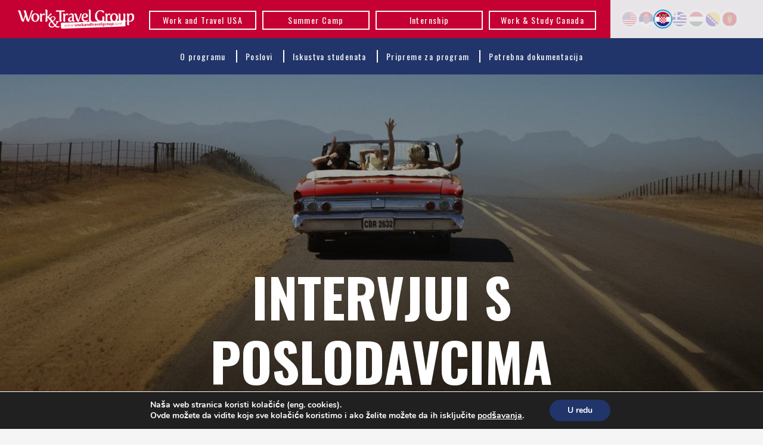

--- FILE ---
content_type: text/html; charset=UTF-8
request_url: https://www.workandtravelgroup.com/hr/program/work-and-travel-usa/poslovi/intervjui-sa-poslodavcima/
body_size: 17437
content:
<!doctype html>
<html lang="en-US">
<head>
    <meta charset="UTF-8">
    <meta name="viewport" content="width=device-width, initial-scale=1">
    <link rel="profile" href="https://gmpg.org/xfn/11">
    <link href="https://fonts.googleapis.com/css?family=Courgette|Oswald:300,400,700|Roboto:300,400,600,700&amp;subset=cyrillic,cyrillic-ext,greek,greek-ext,latin-ext" rel="stylesheet">
    <link rel="alternate" hreflang="en-us"  href="https://workandtravelgroup.com/us/program/work-and-travel-usa/jobs/interviews-with-employers/">
    <link rel="alternate" hreflang="sr-rs" hreflang="x-default" href="https://www.posloviamerika.com/program/work-and-travel-usa/poslovi/intervjui-sa-poslodavcima/">
    <link rel="alternate" hreflang="hr-hr"  href="">
    <link rel="alternate" hreflang="sr-ba"  href="https://workandtravelgroup.com/ba/program/work-and-travel-usa/poslovi/intervjui-sa-poslodavcima/">
    <link rel="alternate" hreflang="el-gr"  href="https://workandtravelgroup.com/gr/program/work-and-travel-usa/jobs/interviews-with-employers/">
    <link rel="alternate" hreflang="hu-hu"  href="https://workandtravelgroup.com/hu/program/work-and-travel-usa/munkak/interjuk-a-munkaltatokkal/">
    <link rel="alternate" hreflang="es-es"  href="https://workandtravelgroup.com/es/programa/work-and-travel-usa/trabajos/entrevistas-con-empleadores/">
    <link rel="alternate" hreflang="hr-me"  href="https://workandtravelgroup.com/me/prijava-za-program/work-and-travel-usa/poslovi/intervjui-sa-poslodavcima/">

    <link rel="icon" href="/wp-content/uploads/favicon-16.png" sizes="16x16" />
    <link rel="icon" href="/wp-content/uploads/favicon-32.png" sizes="32x32" />
    <link rel="icon" href="/wp-content/uploads/favicon-192.png" sizes="192x192" />
    <link rel="apple-touch-icon-precomposed" href="/wp-content/uploads/favicon-57.png" />
    <link rel="apple-touch-icon-precomposed" sizes="72x72" href="/wp-content/uploads/favicon-72.png" />
    <link rel="apple-touch-icon-precomposed" sizes="114x114" href="/wp-content/uploads/favicon-114.png" />
    <link rel="apple-touch-icon-precomposed" sizes="144x144" href="/wp-content/uploads/favicon-144.png" />


    <title>Intervjui Sa Poslodavcima - Work and Travel Group</title>
<meta name='robots' content='max-image-preview:large' />
	<style>img:is([sizes="auto" i], [sizes^="auto," i]) { contain-intrinsic-size: 3000px 1500px }</style>
	
<!-- This site is optimized with the Yoast SEO Premium plugin v12.9.1 - https://yoast.com/wordpress/plugins/seo/ -->
<meta name="robots" content="max-snippet:-1, max-image-preview:large, max-video-preview:-1"/>
<link rel="canonical" href="https://www.workandtravelgroup.com/hr/program/work-and-travel-usa/poslovi/intervjui-sa-poslodavcima/" />
<meta property="og:locale" content="en_US" />
<meta property="og:type" content="article" />
<meta property="og:title" content="Intervjui Sa Poslodavcima - Work and Travel Group" />
<meta property="og:url" content="https://www.workandtravelgroup.com/hr/program/work-and-travel-usa/poslovi/intervjui-sa-poslodavcima/" />
<meta property="og:site_name" content="Work and Travel Group" />
<meta name="twitter:card" content="summary_large_image" />
<meta name="twitter:title" content="Intervjui Sa Poslodavcima - Work and Travel Group" />
<script type='application/ld+json' class='yoast-schema-graph yoast-schema-graph--main'>{"@context":"https://schema.org","@graph":[{"@type":"WebSite","@id":"https://www.workandtravelgroup.com/#website","url":"https://www.workandtravelgroup.com/","name":"Work and Travel Group","potentialAction":{"@type":"SearchAction","target":"https://www.workandtravelgroup.com/?s={search_term_string}","query-input":"required name=search_term_string"}},{"@type":"WebPage","@id":"https://www.workandtravelgroup.com/hr/program/work-and-travel-usa/poslovi/intervjui-sa-poslodavcima/#webpage","url":"https://www.workandtravelgroup.com/hr/program/work-and-travel-usa/poslovi/intervjui-sa-poslodavcima/","inLanguage":"en-US","name":"Intervjui Sa Poslodavcima - Work and Travel Group","isPartOf":{"@id":"https://www.workandtravelgroup.com/#website"},"datePublished":"2019-08-29T09:15:19+00:00","dateModified":"2019-11-26T12:09:04+00:00"}]}</script>
<!-- / Yoast SEO Premium plugin. -->

<link rel='dns-prefetch' href='//ajax.googleapis.com' />
<script type="text/javascript">
/* <![CDATA[ */
window._wpemojiSettings = {"baseUrl":"https:\/\/s.w.org\/images\/core\/emoji\/16.0.1\/72x72\/","ext":".png","svgUrl":"https:\/\/s.w.org\/images\/core\/emoji\/16.0.1\/svg\/","svgExt":".svg","source":{"concatemoji":"https:\/\/www.workandtravelgroup.com\/wp-includes\/js\/wp-emoji-release.min.js?ver=6.8.3"}};
/*! This file is auto-generated */
!function(s,n){var o,i,e;function c(e){try{var t={supportTests:e,timestamp:(new Date).valueOf()};sessionStorage.setItem(o,JSON.stringify(t))}catch(e){}}function p(e,t,n){e.clearRect(0,0,e.canvas.width,e.canvas.height),e.fillText(t,0,0);var t=new Uint32Array(e.getImageData(0,0,e.canvas.width,e.canvas.height).data),a=(e.clearRect(0,0,e.canvas.width,e.canvas.height),e.fillText(n,0,0),new Uint32Array(e.getImageData(0,0,e.canvas.width,e.canvas.height).data));return t.every(function(e,t){return e===a[t]})}function u(e,t){e.clearRect(0,0,e.canvas.width,e.canvas.height),e.fillText(t,0,0);for(var n=e.getImageData(16,16,1,1),a=0;a<n.data.length;a++)if(0!==n.data[a])return!1;return!0}function f(e,t,n,a){switch(t){case"flag":return n(e,"\ud83c\udff3\ufe0f\u200d\u26a7\ufe0f","\ud83c\udff3\ufe0f\u200b\u26a7\ufe0f")?!1:!n(e,"\ud83c\udde8\ud83c\uddf6","\ud83c\udde8\u200b\ud83c\uddf6")&&!n(e,"\ud83c\udff4\udb40\udc67\udb40\udc62\udb40\udc65\udb40\udc6e\udb40\udc67\udb40\udc7f","\ud83c\udff4\u200b\udb40\udc67\u200b\udb40\udc62\u200b\udb40\udc65\u200b\udb40\udc6e\u200b\udb40\udc67\u200b\udb40\udc7f");case"emoji":return!a(e,"\ud83e\udedf")}return!1}function g(e,t,n,a){var r="undefined"!=typeof WorkerGlobalScope&&self instanceof WorkerGlobalScope?new OffscreenCanvas(300,150):s.createElement("canvas"),o=r.getContext("2d",{willReadFrequently:!0}),i=(o.textBaseline="top",o.font="600 32px Arial",{});return e.forEach(function(e){i[e]=t(o,e,n,a)}),i}function t(e){var t=s.createElement("script");t.src=e,t.defer=!0,s.head.appendChild(t)}"undefined"!=typeof Promise&&(o="wpEmojiSettingsSupports",i=["flag","emoji"],n.supports={everything:!0,everythingExceptFlag:!0},e=new Promise(function(e){s.addEventListener("DOMContentLoaded",e,{once:!0})}),new Promise(function(t){var n=function(){try{var e=JSON.parse(sessionStorage.getItem(o));if("object"==typeof e&&"number"==typeof e.timestamp&&(new Date).valueOf()<e.timestamp+604800&&"object"==typeof e.supportTests)return e.supportTests}catch(e){}return null}();if(!n){if("undefined"!=typeof Worker&&"undefined"!=typeof OffscreenCanvas&&"undefined"!=typeof URL&&URL.createObjectURL&&"undefined"!=typeof Blob)try{var e="postMessage("+g.toString()+"("+[JSON.stringify(i),f.toString(),p.toString(),u.toString()].join(",")+"));",a=new Blob([e],{type:"text/javascript"}),r=new Worker(URL.createObjectURL(a),{name:"wpTestEmojiSupports"});return void(r.onmessage=function(e){c(n=e.data),r.terminate(),t(n)})}catch(e){}c(n=g(i,f,p,u))}t(n)}).then(function(e){for(var t in e)n.supports[t]=e[t],n.supports.everything=n.supports.everything&&n.supports[t],"flag"!==t&&(n.supports.everythingExceptFlag=n.supports.everythingExceptFlag&&n.supports[t]);n.supports.everythingExceptFlag=n.supports.everythingExceptFlag&&!n.supports.flag,n.DOMReady=!1,n.readyCallback=function(){n.DOMReady=!0}}).then(function(){return e}).then(function(){var e;n.supports.everything||(n.readyCallback(),(e=n.source||{}).concatemoji?t(e.concatemoji):e.wpemoji&&e.twemoji&&(t(e.twemoji),t(e.wpemoji)))}))}((window,document),window._wpemojiSettings);
/* ]]> */
</script>
<style id='wp-emoji-styles-inline-css' type='text/css'>

	img.wp-smiley, img.emoji {
		display: inline !important;
		border: none !important;
		box-shadow: none !important;
		height: 1em !important;
		width: 1em !important;
		margin: 0 0.07em !important;
		vertical-align: -0.1em !important;
		background: none !important;
		padding: 0 !important;
	}
</style>
<link rel='stylesheet' id='wp-block-library-css' href='https://www.workandtravelgroup.com/wp-includes/css/dist/block-library/style.min.css?ver=6.8.3' type='text/css' media='all' />
<style id='classic-theme-styles-inline-css' type='text/css'>
/*! This file is auto-generated */
.wp-block-button__link{color:#fff;background-color:#32373c;border-radius:9999px;box-shadow:none;text-decoration:none;padding:calc(.667em + 2px) calc(1.333em + 2px);font-size:1.125em}.wp-block-file__button{background:#32373c;color:#fff;text-decoration:none}
</style>
<style id='global-styles-inline-css' type='text/css'>
:root{--wp--preset--aspect-ratio--square: 1;--wp--preset--aspect-ratio--4-3: 4/3;--wp--preset--aspect-ratio--3-4: 3/4;--wp--preset--aspect-ratio--3-2: 3/2;--wp--preset--aspect-ratio--2-3: 2/3;--wp--preset--aspect-ratio--16-9: 16/9;--wp--preset--aspect-ratio--9-16: 9/16;--wp--preset--color--black: #000000;--wp--preset--color--cyan-bluish-gray: #abb8c3;--wp--preset--color--white: #ffffff;--wp--preset--color--pale-pink: #f78da7;--wp--preset--color--vivid-red: #cf2e2e;--wp--preset--color--luminous-vivid-orange: #ff6900;--wp--preset--color--luminous-vivid-amber: #fcb900;--wp--preset--color--light-green-cyan: #7bdcb5;--wp--preset--color--vivid-green-cyan: #00d084;--wp--preset--color--pale-cyan-blue: #8ed1fc;--wp--preset--color--vivid-cyan-blue: #0693e3;--wp--preset--color--vivid-purple: #9b51e0;--wp--preset--gradient--vivid-cyan-blue-to-vivid-purple: linear-gradient(135deg,rgba(6,147,227,1) 0%,rgb(155,81,224) 100%);--wp--preset--gradient--light-green-cyan-to-vivid-green-cyan: linear-gradient(135deg,rgb(122,220,180) 0%,rgb(0,208,130) 100%);--wp--preset--gradient--luminous-vivid-amber-to-luminous-vivid-orange: linear-gradient(135deg,rgba(252,185,0,1) 0%,rgba(255,105,0,1) 100%);--wp--preset--gradient--luminous-vivid-orange-to-vivid-red: linear-gradient(135deg,rgba(255,105,0,1) 0%,rgb(207,46,46) 100%);--wp--preset--gradient--very-light-gray-to-cyan-bluish-gray: linear-gradient(135deg,rgb(238,238,238) 0%,rgb(169,184,195) 100%);--wp--preset--gradient--cool-to-warm-spectrum: linear-gradient(135deg,rgb(74,234,220) 0%,rgb(151,120,209) 20%,rgb(207,42,186) 40%,rgb(238,44,130) 60%,rgb(251,105,98) 80%,rgb(254,248,76) 100%);--wp--preset--gradient--blush-light-purple: linear-gradient(135deg,rgb(255,206,236) 0%,rgb(152,150,240) 100%);--wp--preset--gradient--blush-bordeaux: linear-gradient(135deg,rgb(254,205,165) 0%,rgb(254,45,45) 50%,rgb(107,0,62) 100%);--wp--preset--gradient--luminous-dusk: linear-gradient(135deg,rgb(255,203,112) 0%,rgb(199,81,192) 50%,rgb(65,88,208) 100%);--wp--preset--gradient--pale-ocean: linear-gradient(135deg,rgb(255,245,203) 0%,rgb(182,227,212) 50%,rgb(51,167,181) 100%);--wp--preset--gradient--electric-grass: linear-gradient(135deg,rgb(202,248,128) 0%,rgb(113,206,126) 100%);--wp--preset--gradient--midnight: linear-gradient(135deg,rgb(2,3,129) 0%,rgb(40,116,252) 100%);--wp--preset--font-size--small: 13px;--wp--preset--font-size--medium: 20px;--wp--preset--font-size--large: 36px;--wp--preset--font-size--x-large: 42px;--wp--preset--spacing--20: 0.44rem;--wp--preset--spacing--30: 0.67rem;--wp--preset--spacing--40: 1rem;--wp--preset--spacing--50: 1.5rem;--wp--preset--spacing--60: 2.25rem;--wp--preset--spacing--70: 3.38rem;--wp--preset--spacing--80: 5.06rem;--wp--preset--shadow--natural: 6px 6px 9px rgba(0, 0, 0, 0.2);--wp--preset--shadow--deep: 12px 12px 50px rgba(0, 0, 0, 0.4);--wp--preset--shadow--sharp: 6px 6px 0px rgba(0, 0, 0, 0.2);--wp--preset--shadow--outlined: 6px 6px 0px -3px rgba(255, 255, 255, 1), 6px 6px rgba(0, 0, 0, 1);--wp--preset--shadow--crisp: 6px 6px 0px rgba(0, 0, 0, 1);}:where(.is-layout-flex){gap: 0.5em;}:where(.is-layout-grid){gap: 0.5em;}body .is-layout-flex{display: flex;}.is-layout-flex{flex-wrap: wrap;align-items: center;}.is-layout-flex > :is(*, div){margin: 0;}body .is-layout-grid{display: grid;}.is-layout-grid > :is(*, div){margin: 0;}:where(.wp-block-columns.is-layout-flex){gap: 2em;}:where(.wp-block-columns.is-layout-grid){gap: 2em;}:where(.wp-block-post-template.is-layout-flex){gap: 1.25em;}:where(.wp-block-post-template.is-layout-grid){gap: 1.25em;}.has-black-color{color: var(--wp--preset--color--black) !important;}.has-cyan-bluish-gray-color{color: var(--wp--preset--color--cyan-bluish-gray) !important;}.has-white-color{color: var(--wp--preset--color--white) !important;}.has-pale-pink-color{color: var(--wp--preset--color--pale-pink) !important;}.has-vivid-red-color{color: var(--wp--preset--color--vivid-red) !important;}.has-luminous-vivid-orange-color{color: var(--wp--preset--color--luminous-vivid-orange) !important;}.has-luminous-vivid-amber-color{color: var(--wp--preset--color--luminous-vivid-amber) !important;}.has-light-green-cyan-color{color: var(--wp--preset--color--light-green-cyan) !important;}.has-vivid-green-cyan-color{color: var(--wp--preset--color--vivid-green-cyan) !important;}.has-pale-cyan-blue-color{color: var(--wp--preset--color--pale-cyan-blue) !important;}.has-vivid-cyan-blue-color{color: var(--wp--preset--color--vivid-cyan-blue) !important;}.has-vivid-purple-color{color: var(--wp--preset--color--vivid-purple) !important;}.has-black-background-color{background-color: var(--wp--preset--color--black) !important;}.has-cyan-bluish-gray-background-color{background-color: var(--wp--preset--color--cyan-bluish-gray) !important;}.has-white-background-color{background-color: var(--wp--preset--color--white) !important;}.has-pale-pink-background-color{background-color: var(--wp--preset--color--pale-pink) !important;}.has-vivid-red-background-color{background-color: var(--wp--preset--color--vivid-red) !important;}.has-luminous-vivid-orange-background-color{background-color: var(--wp--preset--color--luminous-vivid-orange) !important;}.has-luminous-vivid-amber-background-color{background-color: var(--wp--preset--color--luminous-vivid-amber) !important;}.has-light-green-cyan-background-color{background-color: var(--wp--preset--color--light-green-cyan) !important;}.has-vivid-green-cyan-background-color{background-color: var(--wp--preset--color--vivid-green-cyan) !important;}.has-pale-cyan-blue-background-color{background-color: var(--wp--preset--color--pale-cyan-blue) !important;}.has-vivid-cyan-blue-background-color{background-color: var(--wp--preset--color--vivid-cyan-blue) !important;}.has-vivid-purple-background-color{background-color: var(--wp--preset--color--vivid-purple) !important;}.has-black-border-color{border-color: var(--wp--preset--color--black) !important;}.has-cyan-bluish-gray-border-color{border-color: var(--wp--preset--color--cyan-bluish-gray) !important;}.has-white-border-color{border-color: var(--wp--preset--color--white) !important;}.has-pale-pink-border-color{border-color: var(--wp--preset--color--pale-pink) !important;}.has-vivid-red-border-color{border-color: var(--wp--preset--color--vivid-red) !important;}.has-luminous-vivid-orange-border-color{border-color: var(--wp--preset--color--luminous-vivid-orange) !important;}.has-luminous-vivid-amber-border-color{border-color: var(--wp--preset--color--luminous-vivid-amber) !important;}.has-light-green-cyan-border-color{border-color: var(--wp--preset--color--light-green-cyan) !important;}.has-vivid-green-cyan-border-color{border-color: var(--wp--preset--color--vivid-green-cyan) !important;}.has-pale-cyan-blue-border-color{border-color: var(--wp--preset--color--pale-cyan-blue) !important;}.has-vivid-cyan-blue-border-color{border-color: var(--wp--preset--color--vivid-cyan-blue) !important;}.has-vivid-purple-border-color{border-color: var(--wp--preset--color--vivid-purple) !important;}.has-vivid-cyan-blue-to-vivid-purple-gradient-background{background: var(--wp--preset--gradient--vivid-cyan-blue-to-vivid-purple) !important;}.has-light-green-cyan-to-vivid-green-cyan-gradient-background{background: var(--wp--preset--gradient--light-green-cyan-to-vivid-green-cyan) !important;}.has-luminous-vivid-amber-to-luminous-vivid-orange-gradient-background{background: var(--wp--preset--gradient--luminous-vivid-amber-to-luminous-vivid-orange) !important;}.has-luminous-vivid-orange-to-vivid-red-gradient-background{background: var(--wp--preset--gradient--luminous-vivid-orange-to-vivid-red) !important;}.has-very-light-gray-to-cyan-bluish-gray-gradient-background{background: var(--wp--preset--gradient--very-light-gray-to-cyan-bluish-gray) !important;}.has-cool-to-warm-spectrum-gradient-background{background: var(--wp--preset--gradient--cool-to-warm-spectrum) !important;}.has-blush-light-purple-gradient-background{background: var(--wp--preset--gradient--blush-light-purple) !important;}.has-blush-bordeaux-gradient-background{background: var(--wp--preset--gradient--blush-bordeaux) !important;}.has-luminous-dusk-gradient-background{background: var(--wp--preset--gradient--luminous-dusk) !important;}.has-pale-ocean-gradient-background{background: var(--wp--preset--gradient--pale-ocean) !important;}.has-electric-grass-gradient-background{background: var(--wp--preset--gradient--electric-grass) !important;}.has-midnight-gradient-background{background: var(--wp--preset--gradient--midnight) !important;}.has-small-font-size{font-size: var(--wp--preset--font-size--small) !important;}.has-medium-font-size{font-size: var(--wp--preset--font-size--medium) !important;}.has-large-font-size{font-size: var(--wp--preset--font-size--large) !important;}.has-x-large-font-size{font-size: var(--wp--preset--font-size--x-large) !important;}
:where(.wp-block-post-template.is-layout-flex){gap: 1.25em;}:where(.wp-block-post-template.is-layout-grid){gap: 1.25em;}
:where(.wp-block-columns.is-layout-flex){gap: 2em;}:where(.wp-block-columns.is-layout-grid){gap: 2em;}
:root :where(.wp-block-pullquote){font-size: 1.5em;line-height: 1.6;}
</style>
<link rel='stylesheet' id='contact-form-7-css' href='https://www.workandtravelgroup.com/wp-content/plugins/contact-form-7/includes/css/styles.css?ver=6.1.1' type='text/css' media='all' />
<link rel='stylesheet' id='if-menu-site-css-css' href='https://www.workandtravelgroup.com/wp-content/plugins/if-menu/assets/if-menu-site.css?ver=6.8.3' type='text/css' media='all' />
<link rel='stylesheet' id='wat-style-css' href='https://www.workandtravelgroup.com/wp-content/themes/wat/style.css?ver=6.8.3' type='text/css' media='all' />
<link rel='stylesheet' id='tablepress-default-css' href='https://www.workandtravelgroup.com/wp-content/plugins/tablepress/css/build/default.css?ver=3.2.1' type='text/css' media='all' />
<link rel='stylesheet' id='moove_gdpr_frontend-css' href='https://www.workandtravelgroup.com/wp-content/plugins/gdpr-cookie-compliance/dist/styles/gdpr-main.css?ver=5.0.7' type='text/css' media='all' />
<style id='moove_gdpr_frontend-inline-css' type='text/css'>
#moove_gdpr_cookie_modal,#moove_gdpr_cookie_info_bar,.gdpr_cookie_settings_shortcode_content{font-family:&#039;Nunito&#039;,sans-serif}#moove_gdpr_save_popup_settings_button{background-color:#373737;color:#fff}#moove_gdpr_save_popup_settings_button:hover{background-color:#000}#moove_gdpr_cookie_info_bar .moove-gdpr-info-bar-container .moove-gdpr-info-bar-content a.mgbutton,#moove_gdpr_cookie_info_bar .moove-gdpr-info-bar-container .moove-gdpr-info-bar-content button.mgbutton{background-color:#21356a}#moove_gdpr_cookie_modal .moove-gdpr-modal-content .moove-gdpr-modal-footer-content .moove-gdpr-button-holder a.mgbutton,#moove_gdpr_cookie_modal .moove-gdpr-modal-content .moove-gdpr-modal-footer-content .moove-gdpr-button-holder button.mgbutton,.gdpr_cookie_settings_shortcode_content .gdpr-shr-button.button-green{background-color:#21356a;border-color:#21356a}#moove_gdpr_cookie_modal .moove-gdpr-modal-content .moove-gdpr-modal-footer-content .moove-gdpr-button-holder a.mgbutton:hover,#moove_gdpr_cookie_modal .moove-gdpr-modal-content .moove-gdpr-modal-footer-content .moove-gdpr-button-holder button.mgbutton:hover,.gdpr_cookie_settings_shortcode_content .gdpr-shr-button.button-green:hover{background-color:#fff;color:#21356a}#moove_gdpr_cookie_modal .moove-gdpr-modal-content .moove-gdpr-modal-close i,#moove_gdpr_cookie_modal .moove-gdpr-modal-content .moove-gdpr-modal-close span.gdpr-icon{background-color:#21356a;border:1px solid #21356a}#moove_gdpr_cookie_info_bar span.change-settings-button.focus-g,#moove_gdpr_cookie_info_bar span.change-settings-button:focus,#moove_gdpr_cookie_info_bar button.change-settings-button.focus-g,#moove_gdpr_cookie_info_bar button.change-settings-button:focus{-webkit-box-shadow:0 0 1px 3px #21356a;-moz-box-shadow:0 0 1px 3px #21356a;box-shadow:0 0 1px 3px #21356a}#moove_gdpr_cookie_modal .moove-gdpr-modal-content .moove-gdpr-modal-close i:hover,#moove_gdpr_cookie_modal .moove-gdpr-modal-content .moove-gdpr-modal-close span.gdpr-icon:hover,#moove_gdpr_cookie_info_bar span[data-href]>u.change-settings-button{color:#21356a}#moove_gdpr_cookie_modal .moove-gdpr-modal-content .moove-gdpr-modal-left-content #moove-gdpr-menu li.menu-item-selected a span.gdpr-icon,#moove_gdpr_cookie_modal .moove-gdpr-modal-content .moove-gdpr-modal-left-content #moove-gdpr-menu li.menu-item-selected button span.gdpr-icon{color:inherit}#moove_gdpr_cookie_modal .moove-gdpr-modal-content .moove-gdpr-modal-left-content #moove-gdpr-menu li a span.gdpr-icon,#moove_gdpr_cookie_modal .moove-gdpr-modal-content .moove-gdpr-modal-left-content #moove-gdpr-menu li button span.gdpr-icon{color:inherit}#moove_gdpr_cookie_modal .gdpr-acc-link{line-height:0;font-size:0;color:transparent;position:absolute}#moove_gdpr_cookie_modal .moove-gdpr-modal-content .moove-gdpr-modal-close:hover i,#moove_gdpr_cookie_modal .moove-gdpr-modal-content .moove-gdpr-modal-left-content #moove-gdpr-menu li a,#moove_gdpr_cookie_modal .moove-gdpr-modal-content .moove-gdpr-modal-left-content #moove-gdpr-menu li button,#moove_gdpr_cookie_modal .moove-gdpr-modal-content .moove-gdpr-modal-left-content #moove-gdpr-menu li button i,#moove_gdpr_cookie_modal .moove-gdpr-modal-content .moove-gdpr-modal-left-content #moove-gdpr-menu li a i,#moove_gdpr_cookie_modal .moove-gdpr-modal-content .moove-gdpr-tab-main .moove-gdpr-tab-main-content a:hover,#moove_gdpr_cookie_info_bar.moove-gdpr-dark-scheme .moove-gdpr-info-bar-container .moove-gdpr-info-bar-content a.mgbutton:hover,#moove_gdpr_cookie_info_bar.moove-gdpr-dark-scheme .moove-gdpr-info-bar-container .moove-gdpr-info-bar-content button.mgbutton:hover,#moove_gdpr_cookie_info_bar.moove-gdpr-dark-scheme .moove-gdpr-info-bar-container .moove-gdpr-info-bar-content a:hover,#moove_gdpr_cookie_info_bar.moove-gdpr-dark-scheme .moove-gdpr-info-bar-container .moove-gdpr-info-bar-content button:hover,#moove_gdpr_cookie_info_bar.moove-gdpr-dark-scheme .moove-gdpr-info-bar-container .moove-gdpr-info-bar-content span.change-settings-button:hover,#moove_gdpr_cookie_info_bar.moove-gdpr-dark-scheme .moove-gdpr-info-bar-container .moove-gdpr-info-bar-content button.change-settings-button:hover,#moove_gdpr_cookie_info_bar.moove-gdpr-dark-scheme .moove-gdpr-info-bar-container .moove-gdpr-info-bar-content u.change-settings-button:hover,#moove_gdpr_cookie_info_bar span[data-href]>u.change-settings-button,#moove_gdpr_cookie_info_bar.moove-gdpr-dark-scheme .moove-gdpr-info-bar-container .moove-gdpr-info-bar-content a.mgbutton.focus-g,#moove_gdpr_cookie_info_bar.moove-gdpr-dark-scheme .moove-gdpr-info-bar-container .moove-gdpr-info-bar-content button.mgbutton.focus-g,#moove_gdpr_cookie_info_bar.moove-gdpr-dark-scheme .moove-gdpr-info-bar-container .moove-gdpr-info-bar-content a.focus-g,#moove_gdpr_cookie_info_bar.moove-gdpr-dark-scheme .moove-gdpr-info-bar-container .moove-gdpr-info-bar-content button.focus-g,#moove_gdpr_cookie_info_bar.moove-gdpr-dark-scheme .moove-gdpr-info-bar-container .moove-gdpr-info-bar-content a.mgbutton:focus,#moove_gdpr_cookie_info_bar.moove-gdpr-dark-scheme .moove-gdpr-info-bar-container .moove-gdpr-info-bar-content button.mgbutton:focus,#moove_gdpr_cookie_info_bar.moove-gdpr-dark-scheme .moove-gdpr-info-bar-container .moove-gdpr-info-bar-content a:focus,#moove_gdpr_cookie_info_bar.moove-gdpr-dark-scheme .moove-gdpr-info-bar-container .moove-gdpr-info-bar-content button:focus,#moove_gdpr_cookie_info_bar.moove-gdpr-dark-scheme .moove-gdpr-info-bar-container .moove-gdpr-info-bar-content span.change-settings-button.focus-g,span.change-settings-button:focus,button.change-settings-button.focus-g,button.change-settings-button:focus,#moove_gdpr_cookie_info_bar.moove-gdpr-dark-scheme .moove-gdpr-info-bar-container .moove-gdpr-info-bar-content u.change-settings-button.focus-g,#moove_gdpr_cookie_info_bar.moove-gdpr-dark-scheme .moove-gdpr-info-bar-container .moove-gdpr-info-bar-content u.change-settings-button:focus{color:#21356a}#moove_gdpr_cookie_modal .moove-gdpr-branding.focus-g span,#moove_gdpr_cookie_modal .moove-gdpr-modal-content .moove-gdpr-tab-main a.focus-g{color:#21356a}#moove_gdpr_cookie_modal.gdpr_lightbox-hide{display:none}
</style>
<link rel="https://api.w.org/" href="https://www.workandtravelgroup.com/wp-json/" /><link rel="alternate" title="JSON" type="application/json" href="https://www.workandtravelgroup.com/wp-json/wp/v2/pages/614" /><link rel="EditURI" type="application/rsd+xml" title="RSD" href="https://www.workandtravelgroup.com/xmlrpc.php?rsd" />
<meta name="generator" content="WordPress 6.8.3" />
<link rel='shortlink' href='https://www.workandtravelgroup.com/?p=614' />
<link rel="alternate" title="oEmbed (JSON)" type="application/json+oembed" href="https://www.workandtravelgroup.com/wp-json/oembed/1.0/embed?url=https%3A%2F%2Fwww.workandtravelgroup.com%2Fhr%2Fprogram%2Fwork-and-travel-usa%2Fposlovi%2Fintervjui-sa-poslodavcima%2F" />
<link rel="alternate" title="oEmbed (XML)" type="text/xml+oembed" href="https://www.workandtravelgroup.com/wp-json/oembed/1.0/embed?url=https%3A%2F%2Fwww.workandtravelgroup.com%2Fhr%2Fprogram%2Fwork-and-travel-usa%2Fposlovi%2Fintervjui-sa-poslodavcima%2F&#038;format=xml" />
<!-- HFCM by 99 Robots - Snippet # 5: GSC -->
<meta name="google-site-verification" content="1EaqxaiuhEa2-wdAYDAaUqZwwVog4zMw3f9a16-MMko" />
<!-- /end HFCM by 99 Robots -->
								<script>
					// Define dataLayer and the gtag function.
					window.dataLayer = window.dataLayer || [];
					function gtag(){dataLayer.push(arguments);}

					// Set default consent to 'denied' as a placeholder
					// Determine actual values based on your own requirements
					gtag('consent', 'default', {
						'ad_storage': 'denied',
						'ad_user_data': 'denied',
						'ad_personalization': 'denied',
						'analytics_storage': 'denied',
						'personalization_storage': 'denied',
						'security_storage': 'denied',
						'functionality_storage': 'denied',
						'wait_for_update': '2000'
					});
				</script>

				<!-- Google Tag Manager -->
				<script>(function(w,d,s,l,i){w[l]=w[l]||[];w[l].push({'gtm.start':
				new Date().getTime(),event:'gtm.js'});var f=d.getElementsByTagName(s)[0],
				j=d.createElement(s),dl=l!='dataLayer'?'&l='+l:'';j.async=true;j.src=
				'https://www.googletagmanager.com/gtm.js?id='+i+dl;f.parentNode.insertBefore(j,f);
				})(window,document,'script','dataLayer','GTM-MDG9HXNK');</script>
				<!-- End Google Tag Manager -->
									<script>
			document.documentElement.className = document.documentElement.className.replace( 'no-js', 'js' );
		</script>
				<style>
			.no-js img.lazyload { display: none; }
			figure.wp-block-image img.lazyloading { min-width: 150px; }
							.lazyload, .lazyloading { opacity: 0; }
				.lazyloaded {
					opacity: 1;
					transition: opacity 400ms;
					transition-delay: 0ms;
				}
					</style>
				<style type="text/css" id="wp-custom-css">
			div#program-pola ul li:before {
    content: '\25CF';
    display: block;
    float: left;
    margin-left: -1.5em;
    color: #fff;
}

/**Francuska meni**/
/*#block-item-4 {
	display: none!important;
}*/

.menu-main-2-gr-container #block-item-4 {
	display: block!important;
}

.page-id-10416 #program-navigacija {
	display: none!important;
}		</style>
		
   
    <!-- Facebook Pixel Code -->
    <script>
        !function(f,b,e,v,n,t,s)
        {if(f.fbq)return;n=f.fbq=function(){n.callMethod?
            n.callMethod.apply(n,arguments):n.queue.push(arguments)};
            if(!f._fbq)f._fbq=n;n.push=n;n.loaded=!0;n.version='2.0';
            n.queue=[];t=b.createElement(e);t.async=!0;
            t.src=v;s=b.getElementsByTagName(e)[0];
            s.parentNode.insertBefore(t,s)}(window,document,'script',
            'https://connect.facebook.net/en_US/fbevents.js');
        fbq('init', '518201684985024');
        fbq('track', 'PageView');
    </script>
    <noscript>
        <img height="1" width="1"
             src="https://www.facebook.com/tr?id=518201684985024&ev=PageView
&noscript=1"/>
    </noscript>
    <!-- End Facebook Pixel Code -->

    <!-- Facebook Pixel Code -->
    <script>
        !function(f,b,e,v,n,t,s)
        {if(f.fbq)return;n=f.fbq=function(){n.callMethod?
            n.callMethod.apply(n,arguments):n.queue.push(arguments)};
            if(!f._fbq)f._fbq=n;n.push=n;n.loaded=!0;n.version='2.0';
            n.queue=[];t=b.createElement(e);t.async=!0;
            t.src=v;s=b.getElementsByTagName(e)[0];
            s.parentNode.insertBefore(t,s)}(window,document,'script',
            'https://connect.facebook.net/en_US/fbevents.js');
        fbq('init', '104293523394073');
        fbq('track', 'PageView');
    </script>
    <noscript>
        <img height="1" width="1"
             src="https://www.facebook.com/tr?id=104293523394073&ev=PageView
&noscript=1"/>
    </noscript>
    <!-- End Facebook Pixel Code -->

    <!-- Facebook Pixel Code -->
    <script>
        !function(f,b,e,v,n,t,s)
        {if(f.fbq)return;n=f.fbq=function(){n.callMethod?
            n.callMethod.apply(n,arguments):n.queue.push(arguments)};
            if(!f._fbq)f._fbq=n;n.push=n;n.loaded=!0;n.version='2.0';
            n.queue=[];t=b.createElement(e);t.async=!0;
            t.src=v;s=b.getElementsByTagName(e)[0];
            s.parentNode.insertBefore(t,s)}(window, document,'script',
            'https://connect.facebook.net/en_US/fbevents.js');
        fbq('init', '1615001155476573');
        fbq('track', 'PageView');
    </script>
    <noscript><img height="1" width="1" style="display:none"
                   src="https://www.facebook.com/tr?id=1615001155476573&ev=PageView&noscript=1"
        /></noscript>
    <!-- End Facebook Pixel Code -->
    <!-- Facebook Pixel Code -->
    <script>
        !function(f,b,e,v,n,t,s)
        {if(f.fbq)return;n=f.fbq=function(){n.callMethod?
            n.callMethod.apply(n,arguments):n.queue.push(arguments)};
            if(!f._fbq)f._fbq=n;n.push=n;n.loaded=!0;n.version='2.0';
            n.queue=[];t=b.createElement(e);t.async=!0;
            t.src=v;s=b.getElementsByTagName(e)[0];
            s.parentNode.insertBefore(t,s)}(window, document,'script',
            'https://connect.facebook.net/en_US/fbevents.js');
        fbq('init', '2275296486047414');
        fbq('track', 'PageView');
    </script>
    <noscript><img height="1" width="1" style="display:none"
                   src="https://www.facebook.com/tr?id=2275296486047414&ev=PageView&noscript=1"
        /></noscript>
    <!-- End Facebook Pixel Code -->
    <!-- Facebook Pixel Code -->
    <script>
        !function(f,b,e,v,n,t,s)
        {if(f.fbq)return;n=f.fbq=function(){n.callMethod?
            n.callMethod.apply(n,arguments):n.queue.push(arguments)};
            if(!f._fbq)f._fbq=n;n.push=n;n.loaded=!0;n.version='2.0';
            n.queue=[];t=b.createElement(e);t.async=!0;
            t.src=v;s=b.getElementsByTagName(e)[0];
            s.parentNode.insertBefore(t,s)}(window, document,'script',
            'https://connect.facebook.net/en_US/fbevents.js');
        fbq('init', '1370662563128141');
        fbq('track', 'PageView');
    </script>
    <noscript><img height="1" width="1" style="display:none"
                   src="https://www.facebook.com/tr?id=1370662563128141&ev=PageView&noscript=1"
        /></noscript>
    <!-- End Facebook Pixel Code -->
    <!-- Facebook Pixel Code -->
    <script>
        !function(f,b,e,v,n,t,s)
        {if(f.fbq)return;n=f.fbq=function(){n.callMethod?
            n.callMethod.apply(n,arguments):n.queue.push(arguments)};
            if(!f._fbq)f._fbq=n;n.push=n;n.loaded=!0;n.version='2.0';
            n.queue=[];t=b.createElement(e);t.async=!0;
            t.src=v;s=b.getElementsByTagName(e)[0];
            s.parentNode.insertBefore(t,s)}(window, document,'script',
            'https://connect.facebook.net/en_US/fbevents.js');
        fbq('init', '235041120549183');
        fbq('track', 'PageView');
    </script>
    <noscript><img height="1" width="1" style="display:none"
                   src="https://www.facebook.com/tr?id=235041120549183&ev=PageView&noscript=1"
        /></noscript>
    <!-- End Facebook Pixel Code -->
    <!-- Facebook Pixel Code -->
    <script>
        !function(f,b,e,v,n,t,s)
        {if(f.fbq)return;n=f.fbq=function(){n.callMethod?
            n.callMethod.apply(n,arguments):n.queue.push(arguments)};
            if(!f._fbq)f._fbq=n;n.push=n;n.loaded=!0;n.version='2.0';
            n.queue=[];t=b.createElement(e);t.async=!0;
            t.src=v;s=b.getElementsByTagName(e)[0];
            s.parentNode.insertBefore(t,s)}(window, document,'script',
            'https://connect.facebook.net/en_US/fbevents.js');
        fbq('init', '434458544094772');
        fbq('track', 'PageView');
    </script>
    <noscript><img height="1" width="1" style="display:none"
                   src="https://www.facebook.com/tr?id=434458544094772&ev=PageView&noscript=1"
        /></noscript>
    <!-- End Facebook Pixel Code -->
    <!-- Facebook Pixel Code -->
    <script>
        !function(f,b,e,v,n,t,s)
        {if(f.fbq)return;n=f.fbq=function(){n.callMethod?
            n.callMethod.apply(n,arguments):n.queue.push(arguments)};
            if(!f._fbq)f._fbq=n;n.push=n;n.loaded=!0;n.version='2.0';
            n.queue=[];t=b.createElement(e);t.async=!0;
            t.src=v;s=b.getElementsByTagName(e)[0];
            s.parentNode.insertBefore(t,s)}(window, document,'script',
            'https://connect.facebook.net/en_US/fbevents.js');
        fbq('init', '215447062714456');
        fbq('track', 'PageView');
    </script>
    <noscript><img height="1" width="1" style="display:none"
                   src="https://www.facebook.com/tr?id=215447062714456&ev=PageView&noscript=1"
        /></noscript>
    <!-- End Facebook Pixel Code -->

</head>

<body class="wp-singular page-template page-template-page-program page-template-page-program-php page page-id-614 page-child parent-pageid-610 wp-theme-wat main-body no-sidebar" onload="startuj();">
<div id="page-loading">
    <div id="loader">
        <div id="loader-bar" style="width: 0%;"></div>
    </div>
</div>
<div id="default">
    <div class="hold" id="default-hold"></div>
    <div id="default-mod"></div>
</div>
<div id="full-page">
    <header class="program">
        <div class="body" id="header-body">
            <div id="logo">
                <a href="/hr/" title="Work &amp; Travel Group">
                    <img  alt="Work &amp; Travel Group" title="Work &amp; Travel Group"  data-src="/wp-content/uploads/logo.png" class="full lazyload" src="[data-uri]"><noscript><img src="/wp-content/uploads/logo.png" alt="Work &amp; Travel Group" title="Work &amp; Travel Group" class="full"></noscript>
                    <img  alt="Work &amp; Travel Group" title="Work &amp; Travel Group"  data-src="/wp-content/uploads/logo-mono.png" class="mono lazyload" src="[data-uri]"><noscript><img src="/wp-content/uploads/logo-mono.png" alt="Work &amp; Travel Group" title="Work &amp; Travel Group" class="mono"></noscript>
                </a>
            </div>
                        <div id="nav-button-desk">
                <button onclick="navigat()">
                    <svg viewBox="0 0 20 19">
                        <g>
                            <polygon points="0,0 20,0 20,2 0,2"></polygon>
                            <polygon points="0,8 20,8 20,10 0,10"></polygon>
                            <polygon points="0,16 20,16 20,18 0,18"></polygon>
                        </g>
                    </svg>
                </button>
            </div>
            <div id="lang-desk">
                <ul class="clear">
                                                                    <li class="us"><a href="https://workandtravelgroup.com/us/program/work-and-travel-usa/jobs/interviews-with-employers/" title="United States"><img  alt="United States" title="United States" data-src="/wp-content/uploads/lang-us.png" class="lazyload" src="[data-uri]"><noscript><img  alt="United States" title="United States" data-src="/wp-content/uploads/lang-us.png" class="lazyload" src="[data-uri]"><noscript><img src="/wp-content/uploads/lang-us.png" alt="United States" title="United States"></noscript></noscript></a></li>
                            <li class="sr"><a href="https://www.posloviamerika.com/program/work-and-travel-usa/poslovi/intervjui-sa-poslodavcima/" title="Srbija"><img  alt="Srbija" title="Srbija" data-src="/wp-content/uploads/lang-sr.png" class="lazyload" src="[data-uri]"><noscript><img  alt="Srbija" title="Srbija" data-src="/wp-content/uploads/lang-sr.png" class="lazyload" src="[data-uri]"><noscript><img src="/wp-content/uploads/lang-sr.png" alt="Srbija" title="Srbija"></noscript></noscript></a></li>
                            <li class="hr cur"><a href="https://www.workandtravelgroup.com/hr/program/work-and-travel-usa/poslovi/intervjui-sa-poslodavcima/" title="Hrvatska"><img  alt="Hrvatska" title="Hrvatska" data-src="/wp-content/uploads/lang-hr.png" class="lazyload" src="[data-uri]"><noscript><img  alt="Hrvatska" title="Hrvatska" data-src="/wp-content/uploads/lang-hr.png" class="lazyload" src="[data-uri]"><noscript><img src="/wp-content/uploads/lang-hr.png" alt="Hrvatska" title="Hrvatska"></noscript></noscript></a></li>
                            <li class="gr"><a href="https://workandtravelgroup.com/gr/program/work-and-travel-usa/jobs/interviews-with-employers/" title="Ελλάδα"><img  alt="Ελλάδα" title="Ελλάδα" data-src="/wp-content/uploads/lang-gr.png" class="lazyload" src="[data-uri]"><noscript><img  alt="Ελλάδα" title="Ελλάδα" data-src="/wp-content/uploads/lang-gr.png" class="lazyload" src="[data-uri]"><noscript><img src="/wp-content/uploads/lang-gr.png" alt="Ελλάδα" title="Ελλάδα"></noscript></noscript></a></li>
                            <li class="hu"><a href="https://workandtravelgroup.com/hu/program/work-and-travel-usa/munkak/interjuk-a-munkaltatokkal/" title="Magyarország"><img  alt="Magyarország" title="Magyarország" data-src="/wp-content/uploads/lang-hu.png" class="lazyload" src="[data-uri]"><noscript><img  alt="Magyarország" title="Magyarország" data-src="/wp-content/uploads/lang-hu.png" class="lazyload" src="[data-uri]"><noscript><img src="/wp-content/uploads/lang-hu.png" alt="Magyarország" title="Magyarország"></noscript></noscript></a></li>
                            <!--<li class="es"><a href="https://workandtravelgroup.com/es/programa/work-and-travel-usa/trabajos/entrevistas-con-empleadores/" title="España"><img  alt="España" title="España" data-src="/wp-content/uploads/lang-es.png" class="lazyload" src="[data-uri]"><noscript><img  alt="España" title="España" data-src="/wp-content/uploads/lang-es.png" class="lazyload" src="[data-uri]"><noscript><img src="/wp-content/uploads/lang-es.png" alt="España" title="España"></noscript></noscript></a></li>-->
                            <li class="ba"><a href="https://workandtravelgroup.com/ba/program/work-and-travel-usa/poslovi/intervjui-sa-poslodavcima/" title="Bosna i Hercegovina"><img  alt="Bosna i Hercegovina" title="Bosna i Hercegovina" data-src="/wp-content/uploads/lang-ba.png" class="lazyload" src="[data-uri]"><noscript><img  alt="Bosna i Hercegovina" title="Bosna i Hercegovina" data-src="/wp-content/uploads/lang-ba.png" class="lazyload" src="[data-uri]"><noscript><img src="/wp-content/uploads/lang-ba.png" alt="Bosna i Hercegovina" title="Bosna i Hercegovina"></noscript></noscript></a></li>
                            <li class="me"><a href="https://workandtravelgroup.com/me/prijava-za-program/work-and-travel-usa/poslovi/intervjui-sa-poslodavcima/" title="Crna Gora"><img  alt="Crna Gora" title="Crna Gora" data-src="/wp-content/uploads/lang-me.png" class="lazyload" src="[data-uri]"><noscript><img  alt="Crna Gora" title="Crna Gora" data-src="/wp-content/uploads/lang-me.png" class="lazyload" src="[data-uri]"><noscript><img src="/wp-content/uploads/lang-me.png" alt="Crna Gora" title="Crna Gora"></noscript></noscript></a></li>
                                        </ul>
            </div>
            <div id="social-desk">
                <ul class="clear">
                                                                                                                                            <li><a href="https://www.facebook.com/Work-and-Travel-Group-Croatia-1389480811173322" title="Facebook / Work And Travel" target="_blank"><img  alt="Facebook / Work And Travel" title="Facebook / Work And Travel" data-src="/wp-content/uploads/facebook-1.png" class="lazyload" src="[data-uri]"><noscript><img src="/wp-content/uploads/facebook-1.png" alt="Facebook / Work And Travel" title="Facebook / Work And Travel"></noscript></a></li>
                                                                                                    <li><a href="https://www.instagram.com/workandtravelgroup.croatia/" title="Instagram / Work And Travel" target="_blank"><img  alt="Instagram / Work And Travel" title="Instagram / Work And Travel" data-src="/wp-content/uploads//instagram-1.png" class="lazyload" src="[data-uri]"><noscript><img src="/wp-content/uploads//instagram-1.png" alt="Instagram / Work And Travel" title="Instagram / Work And Travel"></noscript></a></li>
                                                                                                    <li><a href="https://www.youtube.com/channel/UCMb6vM_JrQJxNlvV39tx4mg/featured" title="Youtube / Work And Travel" target="_blank"><img  alt="Youtube / Work And Travel" title="Youtube / Work And Travel" data-src="/wp-content/uploads//youtube-1.png" class="lazyload" src="[data-uri]"><noscript><img src="/wp-content/uploads//youtube-1.png" alt="Youtube / Work And Travel" title="Youtube / Work And Travel"></noscript></a></li>
                                                                                                                                        

                </ul>
            </div>

                            <div id="nav-desk">
                    <div id="block2-drzac">
                        <button id="block2-button-prev" onclick="block_nav_prikaz('prev')" class="block2-nav-button">
                            <svg viewBox="0 0 30 30" preserveAspectRatio="none">
                                <polygon points="24,0 24,30 0,15"></polygon>
                            </svg>
                        </button>
                        <button id="block2-button-next" onclick="block_nav_prikaz('next')" class="block2-nav-button">
                            <svg viewBox="0 0 30 30" preserveAspectRatio="none">
                                <polygon points="6,0 6,30 30,15"></polygon>
                            </svg>
                        </button>
                        <div class="menu-main-2-hr-container"><ul id="block2-nav" class="gfont"><li id="menu-item-2101" class="menu-item menu-item-type-post_type menu-item-object-page current-page-ancestor current-menu-ancestor current_page_ancestor menu-item-has-children menu-item-2101"><a href="https://www.workandtravelgroup.com/hr/program/work-and-travel-usa/">Work and Travel USA</a>
<ul class="sub-menu">
	<li id="menu-item-2110" class="menu-item menu-item-type-post_type menu-item-object-page menu-item-has-children menu-item-2110"><a href="https://www.workandtravelgroup.com/hr/program/work-and-travel-usa/o-programu/">O programu</a>
	<ul class="sub-menu">
		<li id="menu-item-2116" class="menu-item menu-item-type-custom menu-item-object-custom menu-item-2116"><a href="/hr/program/work-and-travel-usa/o-programu/#uvjeti-za-sudjelovanje">Uvjeti za sudjelovanje</a></li>
		<li id="menu-item-2117" class="menu-item menu-item-type-custom menu-item-object-custom menu-item-2117"><a href="/hr/program/work-and-travel-usa/o-programu/#specijalni-kredit">Specijalni kredit</a></li>
		<li id="menu-item-2118" class="menu-item menu-item-type-post_type menu-item-object-page menu-item-2118"><a href="https://www.workandtravelgroup.com/hr/program/work-and-travel-usa/o-programu/cijena-full-programa/">Cijena Full Exclusive programa</a></li>
		<li id="menu-item-2120" class="menu-item menu-item-type-post_type menu-item-object-page menu-item-2120"><a href="https://www.workandtravelgroup.com/hr/program/work-and-travel-usa/o-programu/pet-najvecih-zabluda/">Pet najvecih zabluda</a></li>
	</ul>
</li>
	<li id="menu-item-2123" class="menu-item menu-item-type-post_type menu-item-object-page current-page-ancestor current-menu-ancestor current-menu-parent current-page-parent current_page_parent current_page_ancestor menu-item-has-children menu-item-2123"><a href="https://www.workandtravelgroup.com/hr/program/work-and-travel-usa/poslovi/">Poslovi</a>
	<ul class="sub-menu">
		<li id="menu-item-2127" class="menu-item menu-item-type-custom menu-item-object-custom menu-item-2127"><a href="/hr/program/work-and-travel-usa/poslovi/#lokacije-poslova">Lokacije poslova</a></li>
		<li id="menu-item-2129" class="menu-item menu-item-type-post_type menu-item-object-page menu-item-2129"><a href="https://www.workandtravelgroup.com/hr/program/work-and-travel-usa/poslovi/sajam-poslova/">Sajam poslova</a></li>
		<li id="menu-item-2130" class="menu-item menu-item-type-custom menu-item-object-custom menu-item-2130"><a href="/hr/program/work-and-travel-usa/poslovi/kalendar-sajmova-zaposljavanja/">Kalendar zaposljavanja</a></li>
		<li id="menu-item-2132" class="menu-item menu-item-type-post_type menu-item-object-page current-menu-item page_item page-item-614 current_page_item menu-item-2132"><a href="https://www.workandtravelgroup.com/hr/program/work-and-travel-usa/poslovi/intervjui-sa-poslodavcima/" aria-current="page">Intervjui sa poslodavcima</a></li>
		<li id="menu-item-2133" class="menu-item menu-item-type-post_type menu-item-object-page menu-item-2133"><a href="https://www.workandtravelgroup.com/hr/program/work-and-travel-usa/poslovi/opisi-pozicija/">Opisi pozicija</a></li>
	</ul>
</li>
	<li id="menu-item-2134" class="menu-item menu-item-type-post_type menu-item-object-page menu-item-has-children menu-item-2134"><a href="https://www.workandtravelgroup.com/hr/program/work-and-travel-usa/iskustva-studenata/">Iskustva studenata</a>
	<ul class="sub-menu">
		<li id="menu-item-2135" class="menu-item menu-item-type-custom menu-item-object-custom menu-item-2135"><a href="/hr/program/work-and-travel-usa/iskustva-studenata/#my-american-summer">SVA ISKUSTVA</a></li>
	</ul>
</li>
	<li id="menu-item-2137" class="menu-item menu-item-type-post_type menu-item-object-page menu-item-has-children menu-item-2137"><a href="https://www.workandtravelgroup.com/hr/program/work-and-travel-usa/pripreme-za-program/">Pripreme za program</a>
	<ul class="sub-menu">
		<li id="menu-item-2138" class="menu-item menu-item-type-custom menu-item-object-custom menu-item-2138"><a href="/hr/program/work-and-travel-usa/pripreme-za-program/#besplatan-tecaj-engleskog-j">Besplatan tečaj engleskog jezika</a></li>
		<li id="menu-item-2139" class="menu-item menu-item-type-custom menu-item-object-custom menu-item-2139"><a href="/hr/program/work-and-travel-usa/pripreme-za-program/#besplatan-servsafe-seminar">SERVSAFE seminar</a></li>
	</ul>
</li>
	<li id="menu-item-2141" class="menu-item menu-item-type-post_type menu-item-object-page menu-item-has-children menu-item-2141"><a href="https://www.workandtravelgroup.com/hr/program/work-and-travel-usa/potrebna-dokumentacija/">Potrebna dokumentacija</a>
	<ul class="sub-menu">
		<li id="menu-item-2142" class="menu-item menu-item-type-custom menu-item-object-custom menu-item-2142"><a href="/hr/program/work-and-travel-usa/potrebna-dokumentacija/#viza">Viza</a></li>
		<li id="menu-item-2143" class="menu-item menu-item-type-custom menu-item-object-custom menu-item-2143"><a href="/hr/program/work-and-travel-usa/potrebna-dokumentacija/#zdravstveno-osiguranje">Zdravstveno osiguranje</a></li>
		<li id="menu-item-2144" class="menu-item menu-item-type-custom menu-item-object-custom menu-item-2144"><a href="/hr/program/work-and-travel-usa/potrebna-dokumentacija/#ds-form">DS Form</a></li>
		<li id="menu-item-2145" class="menu-item menu-item-type-custom menu-item-object-custom menu-item-2145"><a href="/hr/program/work-and-travel-usa/potrebna-dokumentacija/#social-security-number">Social Security Number</a></li>
		<li id="menu-item-2146" class="menu-item menu-item-type-custom menu-item-object-custom menu-item-2146"><a href="/hr/program/work-and-travel-usa/potrebna-dokumentacija/#sevis">SEVIS</a></li>
		<li id="menu-item-2147" class="menu-item menu-item-type-custom menu-item-object-custom menu-item-2147"><a href="/hr/program/work-and-travel-usa/potrebna-dokumentacija/#i-94-form">I-94 Form</a></li>
	</ul>
</li>
	<li id="menu-item-11671" class="menu-item menu-item-type-custom menu-item-object-custom menu-item-has-children menu-item-11671"><a href="https://www.workandtravelgroup.com/hr/program/work-and-travel-usa/prvi-blog-naslov/">Blog</a>
	<ul class="sub-menu">
		<li id="menu-item-11672" class="menu-item menu-item-type-custom menu-item-object-custom menu-item-11672"><a href="https://www.workandtravelgroup.com/hr/program/work-and-travel-usa/prvi-blog-naslov/">Prvi blog naslov</a></li>
	</ul>
</li>
</ul>
</li>
<li id="menu-item-2103" class="menu-item menu-item-type-post_type menu-item-object-page menu-item-has-children menu-item-2103"><a href="https://www.workandtravelgroup.com/hr/program/summer-camp/">Summer Camp</a>
<ul class="sub-menu">
	<li id="menu-item-2115" class="menu-item menu-item-type-post_type menu-item-object-page menu-item-has-children menu-item-2115"><a href="https://www.workandtravelgroup.com/hr/program/summer-camp/o-programu/">O programu</a>
	<ul class="sub-menu">
		<li id="menu-item-2148" class="menu-item menu-item-type-custom menu-item-object-custom menu-item-2148"><a href="/hr/program/summer-camp/o-programu/#o-programu">O programu</a></li>
		<li id="menu-item-2149" class="menu-item menu-item-type-custom menu-item-object-custom menu-item-2149"><a href="/hr/program/summer-camp/o-programu/#uvjeti-za-sudjelovanje">Uvjeti za sudjelovanje</a></li>
		<li id="menu-item-2150" class="menu-item menu-item-type-custom menu-item-object-custom menu-item-2150"><a href="/hr/program/summer-camp/o-programu/#vrste-i-cijene-programa">Vrste i cijene programa</a></li>
		<li id="menu-item-2151" class="menu-item menu-item-type-custom menu-item-object-custom menu-item-2151"><a href="/hr/program/summer-camp/o-programu/#vrste-kampova">Vrste kampova</a></li>
		<li id="menu-item-2152" class="menu-item menu-item-type-custom menu-item-object-custom menu-item-2152"><a href="/hr/program/summer-camp/o-programu/#potrebna-dokumentacija">Potrebna dokumentacija</a></li>
	</ul>
</li>
	<li id="menu-item-2124" class="menu-item menu-item-type-post_type menu-item-object-page menu-item-has-children menu-item-2124"><a href="https://www.workandtravelgroup.com/hr/program/summer-camp/poslovi/">Poslovi</a>
	<ul class="sub-menu">
		<li id="menu-item-2153" class="menu-item menu-item-type-custom menu-item-object-custom menu-item-2153"><a href="/hr/program/summer-camp/poslovi/#opisi-pozicija">Opisi pozicija</a></li>
		<li id="menu-item-2154" class="menu-item menu-item-type-custom menu-item-object-custom menu-item-2154"><a href="/hr/program/summer-camp/poslovi/#zivot-i-rad-u-kampu">Zivot i rad u kampu</a></li>
	</ul>
</li>
</ul>
</li>
<li id="menu-item-2104" class="menu-item menu-item-type-post_type menu-item-object-page menu-item-has-children menu-item-2104"><a href="https://www.workandtravelgroup.com/hr/program/internship/">Internship</a>
<ul class="sub-menu">
	<li id="menu-item-2111" class="menu-item menu-item-type-post_type menu-item-object-page menu-item-has-children menu-item-2111"><a href="https://www.workandtravelgroup.com/hr/program/internship/o-programu/">O programu</a>
	<ul class="sub-menu">
		<li id="menu-item-2155" class="menu-item menu-item-type-custom menu-item-object-custom menu-item-2155"><a href="/hr/program/internship/o-programu/#ponuda">Ponuda</a></li>
		<li id="menu-item-2156" class="menu-item menu-item-type-custom menu-item-object-custom menu-item-2156"><a href="/hr/program/internship/o-programu/#uvjeti-za-sudjelovanje">Uvjeti za sudjelovanje</a></li>
		<li id="menu-item-2157" class="menu-item menu-item-type-custom menu-item-object-custom menu-item-2157"><a href="/hr/program/internship/o-programu/#potrebna-dokumentacija">Potrebna dokumentacija</a></li>
		<li id="menu-item-2119" class="menu-item menu-item-type-post_type menu-item-object-page menu-item-2119"><a href="https://www.workandtravelgroup.com/hr/program/internship/o-programu/cijena-full-programa/">Cijena Full programa</a></li>
		<li id="menu-item-2158" class="menu-item menu-item-type-post_type menu-item-object-page menu-item-2158"><a href="https://www.workandtravelgroup.com/hr/program/internship/o-programu/cijena-self-programa/">Cijena Self programa</a></li>
	</ul>
</li>
	<li id="menu-item-2125" class="menu-item menu-item-type-post_type menu-item-object-page menu-item-has-children menu-item-2125"><a href="https://www.workandtravelgroup.com/hr/program/internship/poslovi/">Platite program 0$</a>
	<ul class="sub-menu">
		<li id="menu-item-2159" class="menu-item menu-item-type-custom menu-item-object-custom menu-item-2159"><a href="/hr/program/internship/poslovi/#platite-program-0-eura">Platite program 0$</a></li>
		<li id="menu-item-2160" class="menu-item menu-item-type-custom menu-item-object-custom menu-item-2160"><a href="/hr/program/internship/poslovi/#aktuelno">Aktuelno</a></li>
		<li id="menu-item-2161" class="menu-item menu-item-type-custom menu-item-object-custom menu-item-2161"><a href="/hr/program/internship/poslovi/#poslodavac">Poslodavac</a></li>
		<li id="menu-item-2162" class="menu-item menu-item-type-custom menu-item-object-custom menu-item-2162"><a href="/hr/program/internship/poslovi/#lokacija">Lokacija</a></li>
		<li id="menu-item-2163" class="menu-item menu-item-type-post_type menu-item-object-page menu-item-has-children menu-item-2163"><a href="https://www.workandtravelgroup.com/hr/program/internship/poslovi/pozicije/">Pozicije</a>
		<ul class="sub-menu">
			<li id="menu-item-2164" class="menu-item menu-item-type-custom menu-item-object-custom menu-item-2164"><a href="/hr/program/internship/poslovi/pozicije/#pozicije">Pozicije</a></li>
			<li id="menu-item-2165" class="menu-item menu-item-type-custom menu-item-object-custom menu-item-2165"><a href="/hr/program/internship/poslovi/pozicije/#smestaj">Smještaj</a></li>
			<li id="menu-item-2166" class="menu-item menu-item-type-custom menu-item-object-custom menu-item-2166"><a href="/hr/program/internship/poslovi/pozicije/#intervju-za-posao">Intervju za posao</a></li>
		</ul>
</li>
	</ul>
</li>
</ul>
</li>
<li id="menu-item-10995" class="menu-item menu-item-type-post_type menu-item-object-page menu-item-has-children menu-item-10995"><a href="https://www.workandtravelgroup.com/hr/program/work-and-study-canada-hr/">Work &#038; Study Canada</a>
<ul class="sub-menu">
	<li id="menu-item-10999" class="menu-item menu-item-type-post_type menu-item-object-page menu-item-10999"><a href="https://www.workandtravelgroup.com/hr/program/work-and-study-canada-hr/work-and-study-canada-o-programu-hr/">O programu</a></li>
	<li id="menu-item-11004" class="menu-item menu-item-type-post_type menu-item-object-page menu-item-11004"><a href="https://www.workandtravelgroup.com/hr/program/work-and-study-canada-hr/work-and-study-canada-potrebna-dokumentacija-hr/">Potrebna dokumentacija</a></li>
	<li id="menu-item-11005" class="menu-item menu-item-type-post_type menu-item-object-page menu-item-has-children menu-item-11005"><a href="https://www.workandtravelgroup.com/hr/program/work-and-study-canada-hr/work-and-study-canada-lokacije-hr/">Lokacije Kampusa</a>
	<ul class="sub-menu">
		<li id="menu-item-11006" class="menu-item menu-item-type-post_type menu-item-object-page menu-item-11006"><a href="https://www.workandtravelgroup.com/hr/program/work-and-study-canada-hr/work-and-study-canada-lokacije-hr/">Lokacije Kampusa</a></li>
		<li id="menu-item-11007" class="menu-item menu-item-type-post_type menu-item-object-page menu-item-11007"><a href="https://www.workandtravelgroup.com/hr/program/work-and-study-canada-hr/work-and-study-canada-lokacije-hr/work-and-study-canada-smjestaj-na-programu-hr/">Smještaj na programu</a></li>
	</ul>
</li>
</ul>
</li>
</ul></div>                    </div>
                </div>
                    </div>
        <div id="foot-dum"></div>

        <div class="foot" id="header-foot">
            <div class="in">

                                                    <div class="menu-page-work-and-travel-hr-container"><ul id="program-navigacija" class="main-foot gfont"><li id="menu-item-3236" class="menu-item menu-item-type-post_type menu-item-object-page menu-item-has-children menu-item-3236"><a href="https://www.workandtravelgroup.com/hr/program/work-and-travel-usa/o-programu/">O programu</a>
<ul class="sub-menu">
	<li id="menu-item-3237" class="menu-item menu-item-type-custom menu-item-object-custom menu-item-3237"><a href="/hr/program/work-and-travel-usa/o-programu/#uvjeti-za-sudjelovanje">Uvjeti za sudjelovanje</a></li>
	<li id="menu-item-3238" class="menu-item menu-item-type-custom menu-item-object-custom menu-item-3238"><a href="/hr/program/work-and-travel-usa/o-programu/#specijalni-kredit">Specijalni kredit</a></li>
	<li id="menu-item-3239" class="menu-item menu-item-type-post_type menu-item-object-page menu-item-3239"><a href="https://www.workandtravelgroup.com/hr/program/work-and-travel-usa/o-programu/cijena-full-programa/">Cijena Full Exclusive programa</a></li>
	<li id="menu-item-3240" class="menu-item menu-item-type-post_type menu-item-object-page menu-item-3240"><a href="https://www.workandtravelgroup.com/hr/program/work-and-travel-usa/o-programu/pet-najvecih-zabluda/">Pet najvecih zabluda</a></li>
</ul>
</li>
<li id="menu-item-3241" class="menu-item menu-item-type-post_type menu-item-object-page current-page-ancestor current-menu-ancestor current-menu-parent current-page-parent current_page_parent current_page_ancestor menu-item-has-children menu-item-3241"><a href="https://www.workandtravelgroup.com/hr/program/work-and-travel-usa/poslovi/">Poslovi</a>
<ul class="sub-menu">
	<li id="menu-item-3242" class="menu-item menu-item-type-custom menu-item-object-custom menu-item-3242"><a href="/hr/program/work-and-travel-usa/poslovi/#lokacije-poslova">Lokacije poslova</a></li>
	<li id="menu-item-3243" class="menu-item menu-item-type-post_type menu-item-object-page menu-item-3243"><a href="https://www.workandtravelgroup.com/hr/program/work-and-travel-usa/poslovi/sajam-poslova/">Sajam poslova</a></li>
	<li id="menu-item-3244" class="menu-item menu-item-type-custom menu-item-object-custom menu-item-3244"><a href="/hr/program/work-and-travel-usa/poslovi/kalendar-sajmova-zaposljavanja/">Kalendar zaposljavanja</a></li>
	<li id="menu-item-3245" class="menu-item menu-item-type-post_type menu-item-object-page current-menu-item page_item page-item-614 current_page_item menu-item-3245"><a href="https://www.workandtravelgroup.com/hr/program/work-and-travel-usa/poslovi/intervjui-sa-poslodavcima/" aria-current="page">Intervjui sa poslodavcima</a></li>
	<li id="menu-item-3246" class="menu-item menu-item-type-post_type menu-item-object-page menu-item-3246"><a href="https://www.workandtravelgroup.com/hr/program/work-and-travel-usa/poslovi/opisi-pozicija/">Opisi pozicija</a></li>
</ul>
</li>
<li id="menu-item-3247" class="menu-item menu-item-type-post_type menu-item-object-page menu-item-has-children menu-item-3247"><a href="https://www.workandtravelgroup.com/hr/program/work-and-travel-usa/iskustva-studenata/">Iskustva studenata</a>
<ul class="sub-menu">
	<li id="menu-item-3248" class="menu-item menu-item-type-custom menu-item-object-custom menu-item-3248"><a href="/hr/program/work-and-travel-usa/iskustva-studenata/#my-american-summer">SVA ISKUSTVA</a></li>
</ul>
</li>
<li id="menu-item-3249" class="menu-item menu-item-type-post_type menu-item-object-page menu-item-has-children menu-item-3249"><a href="https://www.workandtravelgroup.com/hr/program/work-and-travel-usa/pripreme-za-program/">Pripreme za program</a>
<ul class="sub-menu">
	<li id="menu-item-3250" class="menu-item menu-item-type-custom menu-item-object-custom menu-item-3250"><a href="/hr/program/work-and-travel-usa/pripreme-za-program/#besplatan-tecaj-engleskog-j">Besplatan tečaj engleskog jezika</a></li>
	<li id="menu-item-3251" class="menu-item menu-item-type-custom menu-item-object-custom menu-item-3251"><a href="/hr/program/work-and-travel-usa/pripreme-za-program/#besplatan-servsafe-seminar">SERVSAFE seminar</a></li>
</ul>
</li>
<li id="menu-item-3252" class="menu-item menu-item-type-post_type menu-item-object-page menu-item-has-children menu-item-3252"><a href="https://www.workandtravelgroup.com/hr/program/work-and-travel-usa/potrebna-dokumentacija/">Potrebna dokumentacija</a>
<ul class="sub-menu">
	<li id="menu-item-3253" class="menu-item menu-item-type-custom menu-item-object-custom menu-item-3253"><a href="/hr/program/work-and-travel-usa/potrebna-dokumentacija/#viza">Viza</a></li>
	<li id="menu-item-3254" class="menu-item menu-item-type-custom menu-item-object-custom menu-item-3254"><a href="/hr/program/work-and-travel-usa/potrebna-dokumentacija/#zdravstveno-osiguranje">Zdravstveno osiguranje</a></li>
	<li id="menu-item-3255" class="menu-item menu-item-type-custom menu-item-object-custom menu-item-3255"><a href="/hr/program/work-and-travel-usa/potrebna-dokumentacija/#ds-form">DS Form</a></li>
	<li id="menu-item-3256" class="menu-item menu-item-type-custom menu-item-object-custom menu-item-3256"><a href="/hr/program/work-and-travel-usa/potrebna-dokumentacija/#social-security-number">Social Security Number</a></li>
	<li id="menu-item-3257" class="menu-item menu-item-type-custom menu-item-object-custom menu-item-3257"><a href="/hr/program/work-and-travel-usa/potrebna-dokumentacija/#sevis">SEVIS</a></li>
	<li id="menu-item-3258" class="menu-item menu-item-type-custom menu-item-object-custom menu-item-3258"><a href="/hr/program/work-and-travel-usa/potrebna-dokumentacija/#i-94-form">I-94 Form</a></li>
</ul>
</li>
</ul></div>                
            </div>
        </div>
    </header>

    <div id="navigacija">
        <button onclick="navigat()" class="bg"></button>
        <nav>
            <div class="in-nav">
                <div class="menu-mobile-hr-container"><ul id="menu-mobile-hr" class="main-nav gfont"><li id="menu-item-5643" class="menu-item menu-item-type-custom menu-item-object-custom menu-item-5643"><a href="/hr/">Početna</a></li>
<li id="menu-item-5645" class="menu-item menu-item-type-post_type menu-item-object-page menu-item-5645"><a href="https://www.workandtravelgroup.com/hr/o-nama/">O Nama</a></li>
<li id="menu-item-5646" class="menu-item menu-item-type-post_type menu-item-object-page menu-item-5646"><a href="https://www.workandtravelgroup.com/hr/kontakt/">Kontakt</a></li>
<li id="menu-item-5648" class="menu-item menu-item-type-custom menu-item-object-custom menu-item-5648"><a href="/hr/prijava-za-program/">Prijava za program</a></li>
<li id="menu-item-5412" class="menu-item menu-item-type-post_type menu-item-object-page current-page-ancestor current-menu-ancestor current_page_ancestor menu-item-has-children menu-item-5412"><a href="https://www.workandtravelgroup.com/hr/program/work-and-travel-usa/">Work and Travel USA</a>
<ul class="sub-menu">
	<li id="menu-item-5413" class="menu-item menu-item-type-post_type menu-item-object-page menu-item-has-children menu-item-5413"><a href="https://www.workandtravelgroup.com/hr/program/work-and-travel-usa/o-programu/">O programu</a>
	<ul class="sub-menu">
		<li id="menu-item-5414" class="menu-item menu-item-type-custom menu-item-object-custom menu-item-5414"><a href="/hr/program/work-and-travel-usa/o-programu/#uvjeti-za-sudjelovanje">Uvjeti za sudjelovanje</a></li>
		<li id="menu-item-5415" class="menu-item menu-item-type-custom menu-item-object-custom menu-item-5415"><a href="/hr/program/work-and-travel-usa/o-programu/#specijalni-kredit">Specijalni kredit</a></li>
		<li id="menu-item-5416" class="menu-item menu-item-type-post_type menu-item-object-page menu-item-5416"><a href="https://www.workandtravelgroup.com/hr/program/work-and-travel-usa/o-programu/cijena-full-programa/">Cijena Full Exclusive programa</a></li>
		<li id="menu-item-11637" class="menu-item menu-item-type-custom menu-item-object-custom menu-item-11637"><a href="https://www.workandtravelgroup.com/me/prijava-za-program/work-and-travel-usa/cijena-self-programa/">Cijena Self programa</a></li>
		<li id="menu-item-5417" class="menu-item menu-item-type-post_type menu-item-object-page menu-item-5417"><a href="https://www.workandtravelgroup.com/hr/program/work-and-travel-usa/o-programu/pet-najvecih-zabluda/">Pet najvecih zabluda</a></li>
	</ul>
</li>
	<li id="menu-item-5418" class="menu-item menu-item-type-post_type menu-item-object-page current-page-ancestor current-menu-ancestor current-menu-parent current-page-parent current_page_parent current_page_ancestor menu-item-has-children menu-item-5418"><a href="https://www.workandtravelgroup.com/hr/program/work-and-travel-usa/poslovi/">Poslovi</a>
	<ul class="sub-menu">
		<li id="menu-item-5419" class="menu-item menu-item-type-custom menu-item-object-custom menu-item-5419"><a href="/hr/program/work-and-travel-usa/poslovi/#job-locations">Lokacije poslova</a></li>
		<li id="menu-item-5420" class="menu-item menu-item-type-post_type menu-item-object-page menu-item-5420"><a href="https://www.workandtravelgroup.com/hr/program/work-and-travel-usa/poslovi/sajam-poslova/">Sajam poslova</a></li>
		<li id="menu-item-5422" class="menu-item menu-item-type-post_type menu-item-object-page current-menu-item page_item page-item-614 current_page_item menu-item-5422"><a href="https://www.workandtravelgroup.com/hr/program/work-and-travel-usa/poslovi/intervjui-sa-poslodavcima/" aria-current="page">Intervjui sa poslodavcima</a></li>
		<li id="menu-item-5421" class="menu-item menu-item-type-custom menu-item-object-custom menu-item-5421"><a href="/hr/program/work-and-travel-usa/poslovi/kalendar-sajmova-zaposljavanja/">Kalendar zaposljavanja</a></li>
		<li id="menu-item-5423" class="menu-item menu-item-type-post_type menu-item-object-page menu-item-5423"><a href="https://www.workandtravelgroup.com/hr/program/work-and-travel-usa/poslovi/opisi-pozicija/">Opisi pozicija</a></li>
	</ul>
</li>
	<li id="menu-item-5424" class="menu-item menu-item-type-post_type menu-item-object-page menu-item-has-children menu-item-5424"><a href="https://www.workandtravelgroup.com/hr/program/work-and-travel-usa/iskustva-studenata/">Iskustva studenata</a>
	<ul class="sub-menu">
		<li id="menu-item-5425" class="menu-item menu-item-type-custom menu-item-object-custom menu-item-5425"><a href="/hr/program/work-and-travel-usa/iskustva-studenata/#my-american-summer">SVA ISKUSTVA</a></li>
	</ul>
</li>
	<li id="menu-item-5426" class="menu-item menu-item-type-post_type menu-item-object-page menu-item-has-children menu-item-5426"><a href="https://www.workandtravelgroup.com/hr/program/work-and-travel-usa/pripreme-za-program/">Pripreme za program</a>
	<ul class="sub-menu">
		<li id="menu-item-5427" class="menu-item menu-item-type-custom menu-item-object-custom menu-item-5427"><a href="/hr/program/work-and-travel-usa/pripreme-za-program/#besplatan-tecaj-engleskog-j">Besplatan tečaj engleskog jezika</a></li>
		<li id="menu-item-5428" class="menu-item menu-item-type-custom menu-item-object-custom menu-item-5428"><a href="/hr/program/work-and-travel-usa/pripreme-za-program/#besplatan-servsafe-seminar">SERVSAFE seminar</a></li>
	</ul>
</li>
	<li id="menu-item-5429" class="menu-item menu-item-type-post_type menu-item-object-page menu-item-has-children menu-item-5429"><a href="https://www.workandtravelgroup.com/hr/program/work-and-travel-usa/potrebna-dokumentacija/">Potrebna dokumentacija</a>
	<ul class="sub-menu">
		<li id="menu-item-5430" class="menu-item menu-item-type-custom menu-item-object-custom menu-item-5430"><a href="/hr/program/work-and-travel-usa/potrebna-dokumentacija/#viza">Viza</a></li>
		<li id="menu-item-5431" class="menu-item menu-item-type-custom menu-item-object-custom menu-item-5431"><a href="/hr/program/work-and-travel-usa/potrebna-dokumentacija/#zdravstveno-osiguranje">Zdravstveno osiguranje</a></li>
		<li id="menu-item-5432" class="menu-item menu-item-type-custom menu-item-object-custom menu-item-5432"><a href="/hr/program/work-and-travel-usa/potrebna-dokumentacija/#ds-form">DS Form</a></li>
		<li id="menu-item-5433" class="menu-item menu-item-type-custom menu-item-object-custom menu-item-5433"><a href="/hr/program/work-and-travel-usa/potrebna-dokumentacija/#social-security-number">Social Security Number</a></li>
		<li id="menu-item-5434" class="menu-item menu-item-type-custom menu-item-object-custom menu-item-5434"><a href="/hr/program/work-and-travel-usa/potrebna-dokumentacija/#sevis">SEVIS</a></li>
		<li id="menu-item-5435" class="menu-item menu-item-type-custom menu-item-object-custom menu-item-5435"><a href="/hr/program/work-and-travel-usa/potrebna-dokumentacija/#i-94-form">I-94 Form</a></li>
	</ul>
</li>
	<li id="menu-item-11669" class="menu-item menu-item-type-custom menu-item-object-custom menu-item-has-children menu-item-11669"><a href="https://www.workandtravelgroup.com/hr/program/work-and-travel-usa/blog/">Blog</a>
	<ul class="sub-menu">
		<li id="menu-item-11670" class="menu-item menu-item-type-custom menu-item-object-custom menu-item-11670"><a href="https://www.workandtravelgroup.com/hr/program/work-and-travel-usa/prvi-blog-naslov/">Prvi blog naslov</a></li>
	</ul>
</li>
</ul>
</li>
<li id="menu-item-5436" class="menu-item menu-item-type-post_type menu-item-object-page menu-item-has-children menu-item-5436"><a href="https://www.workandtravelgroup.com/hr/program/summer-camp/">Summer Camp</a>
<ul class="sub-menu">
	<li id="menu-item-5437" class="menu-item menu-item-type-post_type menu-item-object-page menu-item-has-children menu-item-5437"><a href="https://www.workandtravelgroup.com/hr/program/summer-camp/o-programu/">O programu</a>
	<ul class="sub-menu">
		<li id="menu-item-5438" class="menu-item menu-item-type-custom menu-item-object-custom menu-item-5438"><a href="/hr/program/summer-camp/o-programu/#o-programu">O programu</a></li>
		<li id="menu-item-5439" class="menu-item menu-item-type-custom menu-item-object-custom menu-item-5439"><a href="/hr/program/summer-camp/o-programu/#uvjeti-za-sudjelovanje">Uvjeti za sudjelovanje</a></li>
		<li id="menu-item-5440" class="menu-item menu-item-type-custom menu-item-object-custom menu-item-5440"><a href="/hr/program/summer-camp/o-programu/#vrste-i-cijene-programa">Vrste i cijene programa</a></li>
		<li id="menu-item-5441" class="menu-item menu-item-type-custom menu-item-object-custom menu-item-5441"><a href="/hr/program/summer-camp/o-programu/#vrste-kampova">Vrste kampova</a></li>
		<li id="menu-item-5442" class="menu-item menu-item-type-custom menu-item-object-custom menu-item-5442"><a href="/hr/program/summer-camp/o-programu/#potrebna-dokumentacija">Potrebna dokumentacija</a></li>
	</ul>
</li>
	<li id="menu-item-5443" class="menu-item menu-item-type-post_type menu-item-object-page menu-item-has-children menu-item-5443"><a href="https://www.workandtravelgroup.com/hr/program/summer-camp/poslovi/">Poslovi</a>
	<ul class="sub-menu">
		<li id="menu-item-5444" class="menu-item menu-item-type-custom menu-item-object-custom menu-item-5444"><a href="/hr/program/summer-camp/poslovi/#opisi-pozicija">Opisi pozicija</a></li>
		<li id="menu-item-5445" class="menu-item menu-item-type-custom menu-item-object-custom menu-item-5445"><a href="/hr/program/summer-camp/poslovi/#zivot-i-rad-u-kampu">Zivot i rad u kampu</a></li>
	</ul>
</li>
</ul>
</li>
<li id="menu-item-5446" class="menu-item menu-item-type-post_type menu-item-object-page menu-item-has-children menu-item-5446"><a href="https://www.workandtravelgroup.com/hr/program/internship/">Internship</a>
<ul class="sub-menu">
	<li id="menu-item-5447" class="menu-item menu-item-type-post_type menu-item-object-page menu-item-has-children menu-item-5447"><a href="https://www.workandtravelgroup.com/hr/program/internship/o-programu/">O programu</a>
	<ul class="sub-menu">
		<li id="menu-item-5448" class="menu-item menu-item-type-custom menu-item-object-custom menu-item-5448"><a href="/hr/program/internship/o-programu/#ponuda">Ponuda</a></li>
		<li id="menu-item-5449" class="menu-item menu-item-type-custom menu-item-object-custom menu-item-5449"><a href="/hr/program/internship/o-programu/#uvjeti-za-sudjelovanje">Uvjeti za sudjelovanje</a></li>
		<li id="menu-item-5450" class="menu-item menu-item-type-custom menu-item-object-custom menu-item-5450"><a href="/hr/program/internship/o-programu/#potrebna-dokumentacija">Potrebna dokumentacija</a></li>
		<li id="menu-item-5451" class="menu-item menu-item-type-post_type menu-item-object-page menu-item-5451"><a href="https://www.workandtravelgroup.com/hr/program/internship/o-programu/cijena-full-programa/">Cijena Full programa</a></li>
		<li id="menu-item-5452" class="menu-item menu-item-type-post_type menu-item-object-page menu-item-5452"><a href="https://www.workandtravelgroup.com/hr/program/internship/o-programu/cijena-self-programa/">Cijena Self programa</a></li>
	</ul>
</li>
	<li id="menu-item-5453" class="menu-item menu-item-type-post_type menu-item-object-page menu-item-has-children menu-item-5453"><a href="https://www.workandtravelgroup.com/hr/program/internship/poslovi/">Platite program 0 eura</a>
	<ul class="sub-menu">
		<li id="menu-item-5454" class="menu-item menu-item-type-custom menu-item-object-custom menu-item-5454"><a href="/hr/program/internship/poslovi/#platite-program-0-eura">Platite program 0 eura</a></li>
		<li id="menu-item-5455" class="menu-item menu-item-type-custom menu-item-object-custom menu-item-5455"><a href="/hr/program/internship/poslovi/#aktuelno">Aktuelno</a></li>
		<li id="menu-item-5456" class="menu-item menu-item-type-custom menu-item-object-custom menu-item-5456"><a href="/hr/program/internship/poslovi/#poslodavac">Poslodavac</a></li>
		<li id="menu-item-5457" class="menu-item menu-item-type-custom menu-item-object-custom menu-item-5457"><a href="/hr/program/internship/poslovi/#lokacija">Lokacija</a></li>
		<li id="menu-item-5458" class="menu-item menu-item-type-post_type menu-item-object-page menu-item-has-children menu-item-5458"><a href="https://www.workandtravelgroup.com/hr/program/internship/poslovi/pozicije/">Pozicije</a>
		<ul class="sub-menu">
			<li id="menu-item-5459" class="menu-item menu-item-type-custom menu-item-object-custom menu-item-5459"><a href="/hr/program/internship/poslovi/pozicije/#pozicije">Pozicije</a></li>
			<li id="menu-item-5460" class="menu-item menu-item-type-custom menu-item-object-custom menu-item-5460"><a href="/hr/program/internship/poslovi/pozicije/#smestaj">Smještaj</a></li>
			<li id="menu-item-5461" class="menu-item menu-item-type-custom menu-item-object-custom menu-item-5461"><a href="/hr/program/internship/poslovi/pozicije/#intervju-za-posao">Intervju za posao</a></li>
		</ul>
</li>
	</ul>
</li>
</ul>
</li>
<li id="menu-item-11008" class="menu-item menu-item-type-post_type menu-item-object-page menu-item-has-children menu-item-11008"><a href="https://www.workandtravelgroup.com/hr/program/work-and-study-canada-hr/">Work &#038; Study Canada</a>
<ul class="sub-menu">
	<li id="menu-item-11011" class="menu-item menu-item-type-post_type menu-item-object-page menu-item-11011"><a href="https://www.workandtravelgroup.com/hr/program/work-and-study-canada-hr/work-and-study-canada-o-programu-hr/">O programu</a></li>
	<li id="menu-item-11016" class="menu-item menu-item-type-post_type menu-item-object-page menu-item-11016"><a href="https://www.workandtravelgroup.com/hr/program/work-and-study-canada-hr/work-and-study-canada-potrebna-dokumentacija-hr/">Potrebna dokumentacija</a></li>
	<li id="menu-item-11017" class="menu-item menu-item-type-post_type menu-item-object-page menu-item-has-children menu-item-11017"><a href="https://www.workandtravelgroup.com/hr/program/work-and-study-canada-hr/work-and-study-canada-lokacije-hr/">Lokacije Kampusa</a>
	<ul class="sub-menu">
		<li id="menu-item-11018" class="menu-item menu-item-type-post_type menu-item-object-page menu-item-11018"><a href="https://www.workandtravelgroup.com/hr/program/work-and-study-canada-hr/work-and-study-canada-lokacije-hr/">Lokacije Kampusa</a></li>
		<li id="menu-item-11019" class="menu-item menu-item-type-post_type menu-item-object-page menu-item-11019"><a href="https://www.workandtravelgroup.com/hr/program/work-and-study-canada-hr/work-and-study-canada-lokacije-hr/work-and-study-canada-smjestaj-na-programu-hr/">Smještaj na programu</a></li>
	</ul>
</li>
</ul>
</li>
</ul></div>                <div id="lang-mob">
                    <ul class="clear">
                                                                            <li class="us"><a href="https://workandtravelgroup.com/us/program/work-and-travel-usa/jobs/interviews-with-employers/" title="United States"><img  alt="United States" title="United States" data-src="/wp-content/uploads/lang-us.png" class="lazyload" src="[data-uri]"><noscript><img  alt="United States" title="United States" data-src="/wp-content/uploads/lang-us.png" class="lazyload" src="[data-uri]"><noscript><img src="/wp-content/uploads/lang-us.png" alt="United States" title="United States"></noscript></noscript></a></li>
                            <li class="sr"><a href="https://www.posloviamerika.com/program/work-and-travel-usa/poslovi/intervjui-sa-poslodavcima/" title="Srbija"><img  alt="Srbija" title="Srbija" data-src="/wp-content/uploads/lang-sr.png" class="lazyload" src="[data-uri]"><noscript><img  alt="Srbija" title="Srbija" data-src="/wp-content/uploads/lang-sr.png" class="lazyload" src="[data-uri]"><noscript><img src="/wp-content/uploads/lang-sr.png" alt="Srbija" title="Srbija"></noscript></noscript></a></li>
                            <li class="hr cur"><a href="https://www.workandtravelgroup.com/hr/program/work-and-travel-usa/poslovi/intervjui-sa-poslodavcima/" title="Hrvatska"><img  alt="Hrvatska" title="Hrvatska" data-src="/wp-content/uploads/lang-hr.png" class="lazyload" src="[data-uri]"><noscript><img  alt="Hrvatska" title="Hrvatska" data-src="/wp-content/uploads/lang-hr.png" class="lazyload" src="[data-uri]"><noscript><img src="/wp-content/uploads/lang-hr.png" alt="Hrvatska" title="Hrvatska"></noscript></noscript></a></li>
                            <li class="gr"><a href="https://workandtravelgroup.com/gr/program/work-and-travel-usa/jobs/interviews-with-employers/" title="Ελλάδα"><img  alt="Ελλάδα" title="Ελλάδα" data-src="/wp-content/uploads/lang-gr.png" class="lazyload" src="[data-uri]"><noscript><img  alt="Ελλάδα" title="Ελλάδα" data-src="/wp-content/uploads/lang-gr.png" class="lazyload" src="[data-uri]"><noscript><img src="/wp-content/uploads/lang-gr.png" alt="Ελλάδα" title="Ελλάδα"></noscript></noscript></a></li>
                            <li class="hu"><a href="https://workandtravelgroup.com/hu/program/work-and-travel-usa/munkak/interjuk-a-munkaltatokkal/" title="Magyarország"><img  alt="Magyarország" title="Magyarország" data-src="/wp-content/uploads/lang-hu.png" class="lazyload" src="[data-uri]"><noscript><img  alt="Magyarország" title="Magyarország" data-src="/wp-content/uploads/lang-hu.png" class="lazyload" src="[data-uri]"><noscript><img src="/wp-content/uploads/lang-hu.png" alt="Magyarország" title="Magyarország"></noscript></noscript></a></li>
                            <!--<li class="es"><a href="https://workandtravelgroup.com/es/programa/work-and-travel-usa/trabajos/entrevistas-con-empleadores/" title="España"><img  alt="España" title="España" data-src="/wp-content/uploads/lang-es.png" class="lazyload" src="[data-uri]"><noscript><img  alt="España" title="España" data-src="/wp-content/uploads/lang-es.png" class="lazyload" src="[data-uri]"><noscript><img src="/wp-content/uploads/lang-es.png" alt="España" title="España"></noscript></noscript></a></li>-->
                            <li class="ba"><a href="https://workandtravelgroup.com/ba/program/work-and-travel-usa/poslovi/intervjui-sa-poslodavcima/" title="Bosna i Hercegovina"><img  alt="Bosna i Hercegovina" title="Bosna i Hercegovina" data-src="/wp-content/uploads/lang-ba.png" class="lazyload" src="[data-uri]"><noscript><img  alt="Bosna i Hercegovina" title="Bosna i Hercegovina" data-src="/wp-content/uploads/lang-ba.png" class="lazyload" src="[data-uri]"><noscript><img src="/wp-content/uploads/lang-ba.png" alt="Bosna i Hercegovina" title="Bosna i Hercegovina"></noscript></noscript></a></li>
                            <li class="me"><a href="https://workandtravelgroup.com/me/prijava-za-program/work-and-travel-usa/poslovi/intervjui-sa-poslodavcima/" title="Crna Gora"><img  alt="Crna Gora" title="Crna Gora" data-src="/wp-content/uploads/lang-me.png" class="lazyload" src="[data-uri]"><noscript><img  alt="Crna Gora" title="Crna Gora" data-src="/wp-content/uploads/lang-me.png" class="lazyload" src="[data-uri]"><noscript><img src="/wp-content/uploads/lang-me.png" alt="Crna Gora" title="Crna Gora"></noscript></noscript></a></li>
                                            </ul>
                </div>
            </div>
        </nav>
    </div>
    <!--- Banner --->
    
        
        <div id="temp-big-head" class=program>
            <div class="in">
                <div class="for-bg">
                    <div class="bg">
                        <img  alt="Intervjui Sa Poslodavcima" title="Intervjui Sa Poslodavcima"  data-src="/wp-content/uploads/default.jpg" class="lazyload" src="[data-uri]"><noscript><img src="/wp-content/uploads/default.jpg" alt="Intervjui Sa Poslodavcima" title="Intervjui Sa Poslodavcima" ></noscript>
                        <div class="tx">

                                                            <p></p>
                                <h1 class="gfont">INTERVJUI S POSLODAVCIMA</h1>
                                <p>WORK & TRAVEL USA</p>

                            
                        </div>
                        
                    </div>
                </div>
            </div>
        </div>
    
                    <div id="program-nav">
        
            <div class="menu-page-work-and-travel-hr-container"><ul id="menu-page-work-and-travel-hr" class="navlist"><li class="menu-item menu-item-type-post_type menu-item-object-page menu-item-has-children menu-item-3236"><a href="https://www.workandtravelgroup.com/hr/program/work-and-travel-usa/o-programu/">O programu</a>
<ul class="sub-menu">
	<li class="menu-item menu-item-type-custom menu-item-object-custom menu-item-3237"><a href="/hr/program/work-and-travel-usa/o-programu/#uvjeti-za-sudjelovanje">Uvjeti za sudjelovanje</a></li>
	<li class="menu-item menu-item-type-custom menu-item-object-custom menu-item-3238"><a href="/hr/program/work-and-travel-usa/o-programu/#specijalni-kredit">Specijalni kredit</a></li>
	<li class="menu-item menu-item-type-post_type menu-item-object-page menu-item-3239"><a href="https://www.workandtravelgroup.com/hr/program/work-and-travel-usa/o-programu/cijena-full-programa/">Cijena Full Exclusive programa</a></li>
	<li class="menu-item menu-item-type-post_type menu-item-object-page menu-item-3240"><a href="https://www.workandtravelgroup.com/hr/program/work-and-travel-usa/o-programu/pet-najvecih-zabluda/">Pet najvecih zabluda</a></li>
</ul>
</li>
<li class="menu-item menu-item-type-post_type menu-item-object-page current-page-ancestor current-menu-ancestor current-menu-parent current-page-parent current_page_parent current_page_ancestor menu-item-has-children menu-item-3241"><a href="https://www.workandtravelgroup.com/hr/program/work-and-travel-usa/poslovi/">Poslovi</a>
<ul class="sub-menu">
	<li class="menu-item menu-item-type-custom menu-item-object-custom menu-item-3242"><a href="/hr/program/work-and-travel-usa/poslovi/#lokacije-poslova">Lokacije poslova</a></li>
	<li class="menu-item menu-item-type-post_type menu-item-object-page menu-item-3243"><a href="https://www.workandtravelgroup.com/hr/program/work-and-travel-usa/poslovi/sajam-poslova/">Sajam poslova</a></li>
	<li class="menu-item menu-item-type-custom menu-item-object-custom menu-item-3244"><a href="/hr/program/work-and-travel-usa/poslovi/kalendar-sajmova-zaposljavanja/">Kalendar zaposljavanja</a></li>
	<li class="menu-item menu-item-type-post_type menu-item-object-page current-menu-item page_item page-item-614 current_page_item menu-item-3245"><a href="https://www.workandtravelgroup.com/hr/program/work-and-travel-usa/poslovi/intervjui-sa-poslodavcima/" aria-current="page">Intervjui sa poslodavcima</a></li>
	<li class="menu-item menu-item-type-post_type menu-item-object-page menu-item-3246"><a href="https://www.workandtravelgroup.com/hr/program/work-and-travel-usa/poslovi/opisi-pozicija/">Opisi pozicija</a></li>
</ul>
</li>
<li class="menu-item menu-item-type-post_type menu-item-object-page menu-item-has-children menu-item-3247"><a href="https://www.workandtravelgroup.com/hr/program/work-and-travel-usa/iskustva-studenata/">Iskustva studenata</a>
<ul class="sub-menu">
	<li class="menu-item menu-item-type-custom menu-item-object-custom menu-item-3248"><a href="/hr/program/work-and-travel-usa/iskustva-studenata/#my-american-summer">SVA ISKUSTVA</a></li>
</ul>
</li>
<li class="menu-item menu-item-type-post_type menu-item-object-page menu-item-has-children menu-item-3249"><a href="https://www.workandtravelgroup.com/hr/program/work-and-travel-usa/pripreme-za-program/">Pripreme za program</a>
<ul class="sub-menu">
	<li class="menu-item menu-item-type-custom menu-item-object-custom menu-item-3250"><a href="/hr/program/work-and-travel-usa/pripreme-za-program/#besplatan-tecaj-engleskog-j">Besplatan tečaj engleskog jezika</a></li>
	<li class="menu-item menu-item-type-custom menu-item-object-custom menu-item-3251"><a href="/hr/program/work-and-travel-usa/pripreme-za-program/#besplatan-servsafe-seminar">SERVSAFE seminar</a></li>
</ul>
</li>
<li class="menu-item menu-item-type-post_type menu-item-object-page menu-item-has-children menu-item-3252"><a href="https://www.workandtravelgroup.com/hr/program/work-and-travel-usa/potrebna-dokumentacija/">Potrebna dokumentacija</a>
<ul class="sub-menu">
	<li class="menu-item menu-item-type-custom menu-item-object-custom menu-item-3253"><a href="/hr/program/work-and-travel-usa/potrebna-dokumentacija/#viza">Viza</a></li>
	<li class="menu-item menu-item-type-custom menu-item-object-custom menu-item-3254"><a href="/hr/program/work-and-travel-usa/potrebna-dokumentacija/#zdravstveno-osiguranje">Zdravstveno osiguranje</a></li>
	<li class="menu-item menu-item-type-custom menu-item-object-custom menu-item-3255"><a href="/hr/program/work-and-travel-usa/potrebna-dokumentacija/#ds-form">DS Form</a></li>
	<li class="menu-item menu-item-type-custom menu-item-object-custom menu-item-3256"><a href="/hr/program/work-and-travel-usa/potrebna-dokumentacija/#social-security-number">Social Security Number</a></li>
	<li class="menu-item menu-item-type-custom menu-item-object-custom menu-item-3257"><a href="/hr/program/work-and-travel-usa/potrebna-dokumentacija/#sevis">SEVIS</a></li>
	<li class="menu-item menu-item-type-custom menu-item-object-custom menu-item-3258"><a href="/hr/program/work-and-travel-usa/potrebna-dokumentacija/#i-94-form">I-94 Form</a></li>
</ul>
</li>
</ul></div>        </div>
            
                        <div class="temp-text " id="intervjui-sa-poslodavcima">
                                                    <div class="body">
                        <div class="hold ftedtxt">
                            <h2>Sean, restaurant manager</h2>
<p><iframe  frameborder="0" allowfullscreen="allowfullscreen" data-src="https://www.youtube.com/embed/s7lb7kac_XI" class="lazyload" src="[data-uri]"></iframe></p>
<h2>Mark, restaurant manager I dio</h2>
<p><iframe  frameborder="0" allowfullscreen="allowfullscreen" data-src="https://www.youtube.com/embed/kJx6RdrEASU" class="lazyload" src="[data-uri]"></iframe></p>
<h2>Mark,restaurant manager II dio</h2>
<p><iframe  frameborder="0" allowfullscreen="allowfullscreen" data-src="https://www.youtube.com/embed/QY8-eFi9NE0" class="lazyload" src="[data-uri]"></iframe></p>
<h2>Amy, hotel manager</h2>
<p><iframe  frameborder="0" allowfullscreen="allowfullscreen" data-src="https://www.youtube.com/embed/oP-D_LL9cEg" class="lazyload" src="[data-uri]"></iframe></p>
<h2>American Employer Interviews #1: Anchorage, Alaska</h2>
<p><iframe  frameborder="0" allowfullscreen="allowfullscreen" data-src="https://www.youtube.com/embed/z1lAXhXWC9E" class="lazyload" src="[data-uri]"></iframe></p>
<h2>American Employer Interviews #2: Anchorage, Alaska</h2>
<p><iframe  frameborder="0" allowfullscreen="allowfullscreen" data-src="https://www.youtube.com/embed/6yffjC1BTzg" class="lazyload" src="[data-uri]"></iframe></p>
<h2>American Employer Interviews #3: Martha&#8217;s Vineyard</h2>
<p><iframe  frameborder="0" allowfullscreen="allowfullscreen" data-src="https://www.youtube.com/embed/1a8qrI4uhZs" class="lazyload" src="[data-uri]"></iframe></p>
                        </div>
                    </div>
                            </div>


                                                


    
</div>

<footer class="no-head">
        <div class="body">
        <div class="cont clear">
            <div id="logo-footer">
                <a href="https://www.workandtravelgroup.com/us/" title="Work &amp; Travel Group">
                    <img  alt="Work &amp; Travel Group" title="Work &amp; Travel Group" data-src="/wp-content/uploads/footer-logo.png" class="lazyload" src="[data-uri]"><noscript><img src="/wp-content/uploads/footer-logo.png" alt="Work &amp; Travel Group" title="Work &amp; Travel Group"></noscript>
                </a>
            </div>
            <div id="nav-footer">
                <div class="menu-footer-1-hr-container"><ul id="menu-footer-1-hr" class="gfont"><li id="menu-item-2466" class="menu-item menu-item-type-custom menu-item-object-custom menu-item-2466"><a href="/hr/">Početna</a></li>
<li id="menu-item-2468" class="menu-item menu-item-type-post_type menu-item-object-page menu-item-2468"><a href="https://www.workandtravelgroup.com/hr/o-nama/">O Nama</a></li>
<li id="menu-item-2470" class="menu-item menu-item-type-post_type menu-item-object-page menu-item-2470"><a href="https://www.workandtravelgroup.com/hr/kontakt/">Kontakt</a></li>
<li id="menu-item-2471" class="menu-item menu-item-type-custom menu-item-object-custom menu-item-2471"><a href="/hr/prijava-za-program/">Prijava za program</a></li>
</ul></div>            </div>
            <div id="social-footer">
                <ul class="clear">
                    <li><a href="" title="Facebook / Work And Travel" target="_blank"><img  alt="Facebook / Work And Travel" title="Facebook / Work And Travel" data-src="/wp-content/uploads/facebook.png" class="lazyload" src="[data-uri]"><noscript><img src="/wp-content/uploads/facebook.png" alt="Facebook / Work And Travel" title="Facebook / Work And Travel"></noscript></a></li>
                    <li><a href="" title="Instagram / Work And Travel" target="_blank"><img  alt="Instagram / Work And Travel" title="Instagram / Work And Travel" data-src="/wp-content/uploads/instagram.png" class="lazyload" src="[data-uri]"><noscript><img src="/wp-content/uploads/instagram.png" alt="Instagram / Work And Travel" title="Instagram / Work And Travel"></noscript></a></li>
                    <li><a href="" title="Youtube / Work And Travel" target="_blank"><img  alt="Youtube / Work And Travel" title="Youtube / Work And Travel" data-src="/wp-content/uploads/youtube.png" class="lazyload" src="[data-uri]"><noscript><img src="/wp-content/uploads/youtube.png" alt="Youtube / Work And Travel" title="Youtube / Work And Travel"></noscript></a></li>
                </ul>
                <p class="gfont">Follow us:</p>
            </div>
                                                <div id="ciee-footer">
                <a href="https://www.ciee.org/" target="_blank" title="CIEE — Nonprofit, NGO leader in international education and exchange since 1947">
                    <img  alt="CIEE — Nonprofit, NGO leader in international education and exchange since 1947" title="CIEE — Nonprofit, NGO leader in international education and exchange since 1947" data-src="/wp-content/uploads/ciee-footer.png" class="lazyload" src="[data-uri]"><noscript><img src="/wp-content/uploads/ciee-footer.png" alt="CIEE — Nonprofit, NGO leader in international education and exchange since 1947" title="CIEE — Nonprofit, NGO leader in international education and exchange since 1947"></noscript>
                </a>
                <p class="gfont">Our partner:</p>
            </div>
                                    </div>
        <div class="contact">
            <ul class="gfont clear">
                                                                                                                                                            <li>
                                        <strong>HR</strong> | ZAGREB<br>
                                        Ljudevita Farkaša Vukotinovića 9<br>
                                                                                                                                                                                    <a href="tel:+385916125493" title="tel:‭+385 91 6125 493‬">tel:‭+385 91 6125 493‬</a><br>
                                                                                                                            <div class="email"><a href="mailto:office.zg@workandtravelgroup.com" title="office.zg@workandtravelgroup.com">office.zg@workandtravelgroup.com</a></div>
                                        RADNO VRIJEME: PON-PET 10-17H                                    </li>
                                                                    <li>
                                        <strong>HR</strong> | OSIJEK<br>
                                        Stjepana Radića 10<br>
                                                                                                                                                                                    <a href="tel:+385977254766" title="tel:+385 97 725 47 66">tel:+385 97 725 47 66</a><br>
                                                                                                                            <div class="email"><a href="mailto:office.os@workandtravelgroup.com" title="office.os@workandtravelgroup.com">office.os@workandtravelgroup.com</a></div>
                                        RADNO VRIJEME: PON-PET 10-17H                                    </li>
                                                                    <li>
                                        <strong>SRB</strong> | BEOGRAD<br>
                                        Kraljice Natalije 19<br>
                                                                                                                                                                                    <a href="tel:+381607675011" title="tel:+381 60 76 75 011">tel:+381 60 76 75 011</a><br>
                                                                                                                            <div class="email"><a href="mailto:officebg@workandtravelgroup.com" title="officebg@workandtravelgroup.com">officebg@workandtravelgroup.com</a></div>
                                        ADNO VRIJEME: PON-PET 10-17H                                    </li>
                                                                    <li>
                                        <strong>SRB</strong> | NOVI SAD<br>
                                        Njegoševa 2 (kod katedrale)<br>
                                                                                                                                                                                    <a href="tel:+381617675684" title="tel:+381 61 76 75 684">tel:+381 61 76 75 684</a><br>
                                                                                                                            <div class="email"><a href="mailto:office@workandtravelgroup.com" title="office@workandtravelgroup.com">office@workandtravelgroup.com</a></div>
                                        ADNO VRIJEME: PON-PET 10-17H                                    </li>
                                                                    <li>
                                        <strong>GR</strong> | ATINA<br>
                                        Spaces Solonos, Solonos 53 & Sina str, office 201<br>
                                                                                                                                                                                    <a href="tel:+306984580481" title="tel:+30 698 458 0481">tel:+30 698 458 0481</a><br>
                                                                                                                            <div class="email"><a href="mailto:office.at@workandtravelgroup.com" title="office.at@workandtravelgroup.com">office.at@workandtravelgroup.com</a></div>
                                        RADNO VRIJEME: PON-PET 10-17H                                    </li>
                                                                    <li>
                                        <strong>GR</strong> | Θεσσαλονίκη-Solun<br>
                                        <br>
                                                                                                                                                                    <div class="email"><a href="mailto:office.th@workandtravelgroup.com" title="office.th@workandtravelgroup.com">office.th@workandtravelgroup.com</a></div>
                                                                            </li>
                                                                    <li>
                                        <strong>BIH</strong> | <br>
                                        <br>
                                                                                                                                                                                    <a href="tel:+38761692291" title="Tel: +387 61 692 291 Sarajevo Federacija">Tel: +387 61 692 291 Sarajevo Federacija</a><br>
                                                                                                                                            <a href="tel:+38766966976" title="Tel: +387 66 966 976 Istočno Sarajevo/Republika Srpska">Tel: +387 66 966 976 Istočno Sarajevo/Republika Srpska</a><br>
                                                                                                                            <div class="email"><a href="mailto:office.bih@workandtravelgroup.com" title="office.bih@workandtravelgroup.com">office.bih@workandtravelgroup.com</a></div>
                                        ADNO VRIJEME: PON-PET 10-17H                                    </li>
                                                                    <li>
                                        <strong>CG</strong> | <br>
                                        <br>
                                                                                                                                                                                    <a href="tel:+38263287468" title="Tel: +382 63 287 468">Tel: +382 63 287 468</a><br>
                                                                                                                            <div class="email"><a href="mailto:office.mne@workandtravelgroup.com" title="office.mne@workandtravelgroup.com">office.mne@workandtravelgroup.com</a></div>
                                        ADNO VRIJEME: PON-PET 10-17H                                    </li>
                                                                                                                        


            </ul>
        </div>
        <div class="politika gfont">
            <div class="menu-footer-2-hr-container"><ul id="menu-footer-2-hr" class="menu"><li id="menu-item-2472" class="menu-item menu-item-type-post_type menu-item-object-page menu-item-2472"><a href="https://www.workandtravelgroup.com/hr/politika-privatnosti/">Politika Privatnosti</a></li>
<li id="menu-item-2473" class="menu-item menu-item-type-post_type menu-item-object-page menu-item-2473"><a href="https://www.workandtravelgroup.com/hr/kolacici/">Kolačići</a></li>
</ul></div>        </div>
        <div class="sig">
            <p>© 2025 Work & Travel Group. All rights reserved. Developed by <a href="https://www.indigital.rs/" target="_blank" title="InDigital">InDigital</a>.</p>
        </div>
    </div>
</footer>
<button id="go_top_button" onclick="go_top()" class="no-head on">
    <svg viewBox="0 0 34 17" preserveAspectRatio="none">
        <polygon points="17,0 34,17 0,17"></polygon>
    </svg>
</button>

<script type="speculationrules">
{"prefetch":[{"source":"document","where":{"and":[{"href_matches":"\/*"},{"not":{"href_matches":["\/wp-*.php","\/wp-admin\/*","\/wp-content\/uploads\/*","\/wp-content\/*","\/wp-content\/plugins\/*","\/wp-content\/themes\/wat\/*","\/*\\?(.+)"]}},{"not":{"selector_matches":"a[rel~=\"nofollow\"]"}},{"not":{"selector_matches":".no-prefetch, .no-prefetch a"}}]},"eagerness":"conservative"}]}
</script>
	<!--copyscapeskip-->
	<aside id="moove_gdpr_cookie_info_bar" class="moove-gdpr-info-bar-hidden moove-gdpr-align-center moove-gdpr-dark-scheme gdpr_infobar_postion_bottom" aria-label="GDPR Cookie Banner" style="display: none;">
	<div class="moove-gdpr-info-bar-container">
		<div class="moove-gdpr-info-bar-content">
		
<div class="moove-gdpr-cookie-notice">
  <p>Naša web stranica koristi kolačiće (eng. cookies).</p>
<p>Ovde možete da vidite koje sve kolačiće koristimo i ako želite možete da ih isključite <button  aria-haspopup="true" data-href="#moove_gdpr_cookie_modal" class="change-settings-button">podšavanja</button>.</p>
</div>
<!--  .moove-gdpr-cookie-notice -->
		
<div class="moove-gdpr-button-holder">
			<button class="mgbutton moove-gdpr-infobar-allow-all gdpr-fbo-0" aria-label="U redu" >U redu</button>
		</div>
<!--  .button-container -->
		</div>
		<!-- moove-gdpr-info-bar-content -->
	</div>
	<!-- moove-gdpr-info-bar-container -->
	</aside>
	<!-- #moove_gdpr_cookie_info_bar -->
	<!--/copyscapeskip-->
<script type="text/javascript" src="https://www.workandtravelgroup.com/wp-includes/js/dist/hooks.min.js?ver=4d63a3d491d11ffd8ac6" id="wp-hooks-js"></script>
<script type="text/javascript" src="https://www.workandtravelgroup.com/wp-includes/js/dist/i18n.min.js?ver=5e580eb46a90c2b997e6" id="wp-i18n-js"></script>
<script type="text/javascript" id="wp-i18n-js-after">
/* <![CDATA[ */
wp.i18n.setLocaleData( { 'text direction\u0004ltr': [ 'ltr' ] } );
/* ]]> */
</script>
<script type="text/javascript" src="https://www.workandtravelgroup.com/wp-content/plugins/contact-form-7/includes/swv/js/index.js?ver=6.1.1" id="swv-js"></script>
<script type="text/javascript" id="contact-form-7-js-before">
/* <![CDATA[ */
var wpcf7 = {
    "api": {
        "root": "https:\/\/www.workandtravelgroup.com\/wp-json\/",
        "namespace": "contact-form-7\/v1"
    }
};
/* ]]> */
</script>
<script type="text/javascript" src="https://www.workandtravelgroup.com/wp-content/plugins/contact-form-7/includes/js/index.js?ver=6.1.1" id="contact-form-7-js"></script>
<script type="text/javascript" src="https://ajax.googleapis.com/ajax/libs/jquery/2.2.1/jquery.min.js" id="jquery-js"></script>
<script type="text/javascript" src="https://www.workandtravelgroup.com/wp-content/themes/wat/js/min.js?ver=1.0.0" id="min-js-js"></script>
<script type="text/javascript" src="https://www.workandtravelgroup.com/wp-content/themes/wat/js/navigation.js?ver=20151215" id="wat-navigation-js"></script>
<script type="text/javascript" src="https://www.workandtravelgroup.com/wp-content/themes/wat/js/skip-link-focus-fix.js?ver=20151215" id="wat-skip-link-focus-fix-js"></script>
<script type="text/javascript" src="https://www.google.com/recaptcha/api.js?render=6LdgyIwkAAAAAGRmxtUPlnUQ-OT2NE8K4zbWFGl2&amp;ver=3.0" id="google-recaptcha-js"></script>
<script type="text/javascript" src="https://www.workandtravelgroup.com/wp-includes/js/dist/vendor/wp-polyfill.min.js?ver=3.15.0" id="wp-polyfill-js"></script>
<script type="text/javascript" id="wpcf7-recaptcha-js-before">
/* <![CDATA[ */
var wpcf7_recaptcha = {
    "sitekey": "6LdgyIwkAAAAAGRmxtUPlnUQ-OT2NE8K4zbWFGl2",
    "actions": {
        "homepage": "homepage",
        "contactform": "contactform"
    }
};
/* ]]> */
</script>
<script type="text/javascript" src="https://www.workandtravelgroup.com/wp-content/plugins/contact-form-7/modules/recaptcha/index.js?ver=6.1.1" id="wpcf7-recaptcha-js"></script>
<script type="text/javascript" src="https://www.workandtravelgroup.com/wp-content/plugins/wp-smush-pro/app/assets/js/smush-lazy-load.min.js?ver=3.8.8" id="smush-lazy-load-js"></script>
<script type="text/javascript" id="moove_gdpr_frontend-js-extra">
/* <![CDATA[ */
var moove_frontend_gdpr_scripts = {"ajaxurl":"https:\/\/www.workandtravelgroup.com\/wp-admin\/admin-ajax.php","post_id":"614","plugin_dir":"https:\/\/www.workandtravelgroup.com\/wp-content\/plugins\/gdpr-cookie-compliance","show_icons":"all","is_page":"1","ajax_cookie_removal":"false","strict_init":"2","enabled_default":{"strict":1,"third_party":0,"advanced":0,"performance":0,"preference":0},"geo_location":"false","force_reload":"false","is_single":"","hide_save_btn":"false","current_user":"0","cookie_expiration":"365","script_delay":"2000","close_btn_action":"1","close_btn_rdr":"","scripts_defined":"{\"cache\":true,\"header\":\"\",\"body\":\"\",\"footer\":\"\",\"thirdparty\":{\"header\":\"\\t\\t\\t\\t\\t\\t\\t\\t<script data-gdpr>\\n\\t\\t\\t\\t\\tgtag('consent', 'update', {\\n\\t\\t\\t\\t\\t'ad_storage': 'granted',\\n\\t\\t\\t\\t\\t'ad_user_data': 'granted',\\n\\t\\t\\t\\t\\t'ad_personalization': 'granted',\\n\\t\\t\\t\\t\\t'analytics_storage': 'granted',\\n\\t\\t\\t\\t\\t'personalization_storage': 'granted',\\n\\t\\t\\t\\t\\t\\t'security_storage': 'granted',\\n\\t\\t\\t\\t\\t\\t'functionality_storage': 'granted',\\n\\t\\t\\t\\t});\\n\\n\\t\\t\\t\\tdataLayer.push({\\n\\t\\t\\t\\t\\t'event': 'cookie_consent_update'\\n\\t\\t\\t\\t\\t});\\n\\t\\t\\t\\t<\\\/script>\\t\\n\\t\\t\\t\\t\\t\\t\\t\\t\\t\\t\\t\\t\\t\\t\\t\\t<!-- Global site tag (gtag.js) - Google Ads -->\\n\\t\\t\\t\\t<script data-gdpr type=\\\"text\\\/javascript\\\" data-type=\\\"gdpr-integration\\\" src=\\\"https:\\\/\\\/www.googletagmanager.com\\\/gtag\\\/js?id=AW-779826313\\\"><\\\/script>\\n\\t\\t\\t\\t<script data-gdpr data-type=\\\"gdpr-integration\\\">\\n\\t\\t\\t\\t\\twindow.dataLayer = window.dataLayer || [];\\n\\t\\t\\t\\t\\tfunction gtag(){dataLayer.push(arguments);}\\n\\t\\t\\t\\t\\tgtag('js', new Date());\\n\\t\\t\\t\\t\\tgtag('config', 'AW-779826313');\\n\\t\\t\\t\\t<\\\/script>\\n\\t\\t\\t\\t<!-- End Google Ads -->\\n\\t\\t\\t\\t\\t\\t\\t\\t\",\"body\":\"<!-- Google Tag Manager (noscript) -->\\r\\n<noscript><iframe src=\\\"https:\\\/\\\/www.googletagmanager.com\\\/ns.html?id=GTM-MDG9HXNK\\\"\\r\\nheight=\\\"0\\\" width=\\\"0\\\" style=\\\"display:none;visibility:hidden\\\"><\\\/iframe><\\\/noscript>\\r\\n<!-- End Google Tag Manager (noscript) -->\",\"footer\":\"\"},\"strict\":{\"header\":\"\",\"body\":\"\",\"footer\":\"\"},\"advanced\":{\"header\":\"\",\"body\":\"\",\"footer\":\"\"}}","gdpr_scor":"true","wp_lang":"","wp_consent_api":"false","gdpr_nonce":"1708f80e80"};
/* ]]> */
</script>
<script type="text/javascript" src="https://www.workandtravelgroup.com/wp-content/plugins/gdpr-cookie-compliance/dist/scripts/main.js?ver=5.0.7" id="moove_gdpr_frontend-js"></script>
<script type="text/javascript" id="moove_gdpr_frontend-js-after">
/* <![CDATA[ */
var gdpr_consent__strict = "false"
var gdpr_consent__thirdparty = "false"
var gdpr_consent__advanced = "false"
var gdpr_consent__performance = "false"
var gdpr_consent__preference = "false"
var gdpr_consent__cookies = ""
/* ]]> */
</script>

    
	<!--copyscapeskip-->
	<!-- V1 -->
	<dialog id="moove_gdpr_cookie_modal" class="gdpr_lightbox-hide" aria-modal="true" aria-label="GDPR Settings Screen">
	<div class="moove-gdpr-modal-content moove-clearfix logo-position-left moove_gdpr_modal_theme_v1">
		    
		<button class="moove-gdpr-modal-close" autofocus aria-label="Close GDPR Cookie Settings">
			<span class="gdpr-sr-only">Close GDPR Cookie Settings</span>
			<span class="gdpr-icon moovegdpr-arrow-close"></span>
		</button>
				<div class="moove-gdpr-modal-left-content">
		
<div class="moove-gdpr-company-logo-holder">
	<img  alt=""   width="300"  height="49"   data-src="https://www.workandtravelgroup.com/wp-content/uploads/logo-300x49.png" class="img-responsive lazyload" src="[data-uri]" /><noscript><img src="https://www.workandtravelgroup.com/wp-content/uploads/logo-300x49.png" alt=""   width="300"  height="49"  class="img-responsive" /></noscript>
</div>
<!--  .moove-gdpr-company-logo-holder -->
		<ul id="moove-gdpr-menu">
			
<li class="menu-item-on menu-item-privacy_overview menu-item-selected">
	<button data-href="#privacy_overview" class="moove-gdpr-tab-nav" aria-label="O kolačićima">
	<span class="gdpr-nav-tab-title">O kolačićima</span>
	</button>
</li>

	<li class="menu-item-strict-necessary-cookies menu-item-off">
	<button data-href="#strict-necessary-cookies" class="moove-gdpr-tab-nav" aria-label="Striktno neophodni kolačići">
		<span class="gdpr-nav-tab-title">Striktno neophodni kolačići</span>
	</button>
	</li>


	<li class="menu-item-off menu-item-third_party_cookies">
	<button data-href="#third_party_cookies" class="moove-gdpr-tab-nav" aria-label="3rd Party Cookies">
		<span class="gdpr-nav-tab-title">3rd Party Cookies</span>
	</button>
	</li>



		</ul>
		
<div class="moove-gdpr-branding-cnt">
	</div>
<!--  .moove-gdpr-branding -->
		</div>
		<!--  .moove-gdpr-modal-left-content -->
		<div class="moove-gdpr-modal-right-content">
		<div class="moove-gdpr-modal-title">
			 
		</div>
		<!-- .moove-gdpr-modal-ritle -->
		<div class="main-modal-content">

			<div class="moove-gdpr-tab-content">
			
<div id="privacy_overview" class="moove-gdpr-tab-main">
		<span class="tab-title">O kolačićima</span>
		<div class="moove-gdpr-tab-main-content">
	<p>Ovaj veb sajt koristi kolačiće kako bismo vam pružili najbolje moguće korisničko iskustvo. Informacije o kolačićima se čuvaju u vašem pretraživaču i obavljaju funkciju prepoznavanja kada se vratite na naš veb sajt i pomažu našem timu da razume koje delove veb sajta smatrate najzanimljivijim i najkorisnijim.</p>
		</div>
	<!--  .moove-gdpr-tab-main-content -->

</div>
<!-- #privacy_overview -->
			
  <div id="strict-necessary-cookies" class="moove-gdpr-tab-main" style="display:none">
    <span class="tab-title">Striktno neophodni kolačići</span>
    <div class="moove-gdpr-tab-main-content">
      <p>Striktno neophodni kolačići treba da bude omogućeni u svakom trenutku kako bismo mogli da sačuvamo vaša podešavanja kolačića.</p>
      <div class="moove-gdpr-status-bar ">
        <div class="gdpr-cc-form-wrap">
          <div class="gdpr-cc-form-fieldset">
            <label class="cookie-switch" for="moove_gdpr_strict_cookies">    
              <span class="gdpr-sr-only">Enable or Disable Cookies</span>        
              <input type="checkbox" aria-label="Striktno neophodni kolačići"  value="check" name="moove_gdpr_strict_cookies" id="moove_gdpr_strict_cookies">
              <span class="cookie-slider cookie-round gdpr-sr" data-text-enable="Uključeno" data-text-disabled="Isključeno">
                <span class="gdpr-sr-label">
                  <span class="gdpr-sr-enable">Uključeno</span>
                  <span class="gdpr-sr-disable">Isključeno</span>
                </span>
              </span>
            </label>
          </div>
          <!-- .gdpr-cc-form-fieldset -->
        </div>
        <!-- .gdpr-cc-form-wrap -->
      </div>
      <!-- .moove-gdpr-status-bar -->
                                              
    </div>
    <!--  .moove-gdpr-tab-main-content -->
  </div>
  <!-- #strict-necesarry-cookies -->
			
  <div id="third_party_cookies" class="moove-gdpr-tab-main" style="display:none">
    <span class="tab-title">3rd Party Cookies</span>
    <div class="moove-gdpr-tab-main-content">
      <p>Ova veb sajt koristi Google Analitiku za prikupljanje anonimnih informacija kao što su broj posetilaca sajta i najpopularnije stranice.</p>
<p>Omogućavanje ovog kolačića nam pomaže da poboljšamo našu veb sajt.</p>
      <div class="moove-gdpr-status-bar">
        <div class="gdpr-cc-form-wrap">
          <div class="gdpr-cc-form-fieldset">
            <label class="cookie-switch" for="moove_gdpr_performance_cookies">    
              <span class="gdpr-sr-only">Enable or Disable Cookies</span>     
              <input type="checkbox" aria-label="3rd Party Cookies" value="check" name="moove_gdpr_performance_cookies" id="moove_gdpr_performance_cookies" disabled>
              <span class="cookie-slider cookie-round gdpr-sr" data-text-enable="Uključeno" data-text-disabled="Isključeno">
                <span class="gdpr-sr-label">
                  <span class="gdpr-sr-enable">Uključeno</span>
                  <span class="gdpr-sr-disable">Isključeno</span>
                </span>
              </span>
            </label>
          </div>
          <!-- .gdpr-cc-form-fieldset -->
        </div>
        <!-- .gdpr-cc-form-wrap -->
      </div>
      <!-- .moove-gdpr-status-bar -->
             
    </div>
    <!--  .moove-gdpr-tab-main-content -->
  </div>
  <!-- #third_party_cookies -->
			
									
			</div>
			<!--  .moove-gdpr-tab-content -->
		</div>
		<!--  .main-modal-content -->
		<div class="moove-gdpr-modal-footer-content">
			<div class="moove-gdpr-button-holder">
						<button class="mgbutton moove-gdpr-modal-allow-all button-visible" aria-label="Uključi Sve">Uključi Sve</button>
								<button class="mgbutton moove-gdpr-modal-save-settings button-visible" aria-label="Sačuvaj Izmene">Sačuvaj Izmene</button>
				</div>
<!--  .moove-gdpr-button-holder -->
		</div>
		<!--  .moove-gdpr-modal-footer-content -->
		</div>
		<!--  .moove-gdpr-modal-right-content -->

		<div class="moove-clearfix"></div>

	</div>
	<!--  .moove-gdpr-modal-content -->
	</dialog>
	<!-- #moove_gdpr_cookie_modal -->
	<!--/copyscapeskip-->

</body>

</html>

--- FILE ---
content_type: text/html; charset=utf-8
request_url: https://www.google.com/recaptcha/api2/anchor?ar=1&k=6LdgyIwkAAAAAGRmxtUPlnUQ-OT2NE8K4zbWFGl2&co=aHR0cHM6Ly93d3cud29ya2FuZHRyYXZlbGdyb3VwLmNvbTo0NDM.&hl=en&v=PoyoqOPhxBO7pBk68S4YbpHZ&size=invisible&anchor-ms=20000&execute-ms=30000&cb=dytegv2s5ewm
body_size: 48757
content:
<!DOCTYPE HTML><html dir="ltr" lang="en"><head><meta http-equiv="Content-Type" content="text/html; charset=UTF-8">
<meta http-equiv="X-UA-Compatible" content="IE=edge">
<title>reCAPTCHA</title>
<style type="text/css">
/* cyrillic-ext */
@font-face {
  font-family: 'Roboto';
  font-style: normal;
  font-weight: 400;
  font-stretch: 100%;
  src: url(//fonts.gstatic.com/s/roboto/v48/KFO7CnqEu92Fr1ME7kSn66aGLdTylUAMa3GUBHMdazTgWw.woff2) format('woff2');
  unicode-range: U+0460-052F, U+1C80-1C8A, U+20B4, U+2DE0-2DFF, U+A640-A69F, U+FE2E-FE2F;
}
/* cyrillic */
@font-face {
  font-family: 'Roboto';
  font-style: normal;
  font-weight: 400;
  font-stretch: 100%;
  src: url(//fonts.gstatic.com/s/roboto/v48/KFO7CnqEu92Fr1ME7kSn66aGLdTylUAMa3iUBHMdazTgWw.woff2) format('woff2');
  unicode-range: U+0301, U+0400-045F, U+0490-0491, U+04B0-04B1, U+2116;
}
/* greek-ext */
@font-face {
  font-family: 'Roboto';
  font-style: normal;
  font-weight: 400;
  font-stretch: 100%;
  src: url(//fonts.gstatic.com/s/roboto/v48/KFO7CnqEu92Fr1ME7kSn66aGLdTylUAMa3CUBHMdazTgWw.woff2) format('woff2');
  unicode-range: U+1F00-1FFF;
}
/* greek */
@font-face {
  font-family: 'Roboto';
  font-style: normal;
  font-weight: 400;
  font-stretch: 100%;
  src: url(//fonts.gstatic.com/s/roboto/v48/KFO7CnqEu92Fr1ME7kSn66aGLdTylUAMa3-UBHMdazTgWw.woff2) format('woff2');
  unicode-range: U+0370-0377, U+037A-037F, U+0384-038A, U+038C, U+038E-03A1, U+03A3-03FF;
}
/* math */
@font-face {
  font-family: 'Roboto';
  font-style: normal;
  font-weight: 400;
  font-stretch: 100%;
  src: url(//fonts.gstatic.com/s/roboto/v48/KFO7CnqEu92Fr1ME7kSn66aGLdTylUAMawCUBHMdazTgWw.woff2) format('woff2');
  unicode-range: U+0302-0303, U+0305, U+0307-0308, U+0310, U+0312, U+0315, U+031A, U+0326-0327, U+032C, U+032F-0330, U+0332-0333, U+0338, U+033A, U+0346, U+034D, U+0391-03A1, U+03A3-03A9, U+03B1-03C9, U+03D1, U+03D5-03D6, U+03F0-03F1, U+03F4-03F5, U+2016-2017, U+2034-2038, U+203C, U+2040, U+2043, U+2047, U+2050, U+2057, U+205F, U+2070-2071, U+2074-208E, U+2090-209C, U+20D0-20DC, U+20E1, U+20E5-20EF, U+2100-2112, U+2114-2115, U+2117-2121, U+2123-214F, U+2190, U+2192, U+2194-21AE, U+21B0-21E5, U+21F1-21F2, U+21F4-2211, U+2213-2214, U+2216-22FF, U+2308-230B, U+2310, U+2319, U+231C-2321, U+2336-237A, U+237C, U+2395, U+239B-23B7, U+23D0, U+23DC-23E1, U+2474-2475, U+25AF, U+25B3, U+25B7, U+25BD, U+25C1, U+25CA, U+25CC, U+25FB, U+266D-266F, U+27C0-27FF, U+2900-2AFF, U+2B0E-2B11, U+2B30-2B4C, U+2BFE, U+3030, U+FF5B, U+FF5D, U+1D400-1D7FF, U+1EE00-1EEFF;
}
/* symbols */
@font-face {
  font-family: 'Roboto';
  font-style: normal;
  font-weight: 400;
  font-stretch: 100%;
  src: url(//fonts.gstatic.com/s/roboto/v48/KFO7CnqEu92Fr1ME7kSn66aGLdTylUAMaxKUBHMdazTgWw.woff2) format('woff2');
  unicode-range: U+0001-000C, U+000E-001F, U+007F-009F, U+20DD-20E0, U+20E2-20E4, U+2150-218F, U+2190, U+2192, U+2194-2199, U+21AF, U+21E6-21F0, U+21F3, U+2218-2219, U+2299, U+22C4-22C6, U+2300-243F, U+2440-244A, U+2460-24FF, U+25A0-27BF, U+2800-28FF, U+2921-2922, U+2981, U+29BF, U+29EB, U+2B00-2BFF, U+4DC0-4DFF, U+FFF9-FFFB, U+10140-1018E, U+10190-1019C, U+101A0, U+101D0-101FD, U+102E0-102FB, U+10E60-10E7E, U+1D2C0-1D2D3, U+1D2E0-1D37F, U+1F000-1F0FF, U+1F100-1F1AD, U+1F1E6-1F1FF, U+1F30D-1F30F, U+1F315, U+1F31C, U+1F31E, U+1F320-1F32C, U+1F336, U+1F378, U+1F37D, U+1F382, U+1F393-1F39F, U+1F3A7-1F3A8, U+1F3AC-1F3AF, U+1F3C2, U+1F3C4-1F3C6, U+1F3CA-1F3CE, U+1F3D4-1F3E0, U+1F3ED, U+1F3F1-1F3F3, U+1F3F5-1F3F7, U+1F408, U+1F415, U+1F41F, U+1F426, U+1F43F, U+1F441-1F442, U+1F444, U+1F446-1F449, U+1F44C-1F44E, U+1F453, U+1F46A, U+1F47D, U+1F4A3, U+1F4B0, U+1F4B3, U+1F4B9, U+1F4BB, U+1F4BF, U+1F4C8-1F4CB, U+1F4D6, U+1F4DA, U+1F4DF, U+1F4E3-1F4E6, U+1F4EA-1F4ED, U+1F4F7, U+1F4F9-1F4FB, U+1F4FD-1F4FE, U+1F503, U+1F507-1F50B, U+1F50D, U+1F512-1F513, U+1F53E-1F54A, U+1F54F-1F5FA, U+1F610, U+1F650-1F67F, U+1F687, U+1F68D, U+1F691, U+1F694, U+1F698, U+1F6AD, U+1F6B2, U+1F6B9-1F6BA, U+1F6BC, U+1F6C6-1F6CF, U+1F6D3-1F6D7, U+1F6E0-1F6EA, U+1F6F0-1F6F3, U+1F6F7-1F6FC, U+1F700-1F7FF, U+1F800-1F80B, U+1F810-1F847, U+1F850-1F859, U+1F860-1F887, U+1F890-1F8AD, U+1F8B0-1F8BB, U+1F8C0-1F8C1, U+1F900-1F90B, U+1F93B, U+1F946, U+1F984, U+1F996, U+1F9E9, U+1FA00-1FA6F, U+1FA70-1FA7C, U+1FA80-1FA89, U+1FA8F-1FAC6, U+1FACE-1FADC, U+1FADF-1FAE9, U+1FAF0-1FAF8, U+1FB00-1FBFF;
}
/* vietnamese */
@font-face {
  font-family: 'Roboto';
  font-style: normal;
  font-weight: 400;
  font-stretch: 100%;
  src: url(//fonts.gstatic.com/s/roboto/v48/KFO7CnqEu92Fr1ME7kSn66aGLdTylUAMa3OUBHMdazTgWw.woff2) format('woff2');
  unicode-range: U+0102-0103, U+0110-0111, U+0128-0129, U+0168-0169, U+01A0-01A1, U+01AF-01B0, U+0300-0301, U+0303-0304, U+0308-0309, U+0323, U+0329, U+1EA0-1EF9, U+20AB;
}
/* latin-ext */
@font-face {
  font-family: 'Roboto';
  font-style: normal;
  font-weight: 400;
  font-stretch: 100%;
  src: url(//fonts.gstatic.com/s/roboto/v48/KFO7CnqEu92Fr1ME7kSn66aGLdTylUAMa3KUBHMdazTgWw.woff2) format('woff2');
  unicode-range: U+0100-02BA, U+02BD-02C5, U+02C7-02CC, U+02CE-02D7, U+02DD-02FF, U+0304, U+0308, U+0329, U+1D00-1DBF, U+1E00-1E9F, U+1EF2-1EFF, U+2020, U+20A0-20AB, U+20AD-20C0, U+2113, U+2C60-2C7F, U+A720-A7FF;
}
/* latin */
@font-face {
  font-family: 'Roboto';
  font-style: normal;
  font-weight: 400;
  font-stretch: 100%;
  src: url(//fonts.gstatic.com/s/roboto/v48/KFO7CnqEu92Fr1ME7kSn66aGLdTylUAMa3yUBHMdazQ.woff2) format('woff2');
  unicode-range: U+0000-00FF, U+0131, U+0152-0153, U+02BB-02BC, U+02C6, U+02DA, U+02DC, U+0304, U+0308, U+0329, U+2000-206F, U+20AC, U+2122, U+2191, U+2193, U+2212, U+2215, U+FEFF, U+FFFD;
}
/* cyrillic-ext */
@font-face {
  font-family: 'Roboto';
  font-style: normal;
  font-weight: 500;
  font-stretch: 100%;
  src: url(//fonts.gstatic.com/s/roboto/v48/KFO7CnqEu92Fr1ME7kSn66aGLdTylUAMa3GUBHMdazTgWw.woff2) format('woff2');
  unicode-range: U+0460-052F, U+1C80-1C8A, U+20B4, U+2DE0-2DFF, U+A640-A69F, U+FE2E-FE2F;
}
/* cyrillic */
@font-face {
  font-family: 'Roboto';
  font-style: normal;
  font-weight: 500;
  font-stretch: 100%;
  src: url(//fonts.gstatic.com/s/roboto/v48/KFO7CnqEu92Fr1ME7kSn66aGLdTylUAMa3iUBHMdazTgWw.woff2) format('woff2');
  unicode-range: U+0301, U+0400-045F, U+0490-0491, U+04B0-04B1, U+2116;
}
/* greek-ext */
@font-face {
  font-family: 'Roboto';
  font-style: normal;
  font-weight: 500;
  font-stretch: 100%;
  src: url(//fonts.gstatic.com/s/roboto/v48/KFO7CnqEu92Fr1ME7kSn66aGLdTylUAMa3CUBHMdazTgWw.woff2) format('woff2');
  unicode-range: U+1F00-1FFF;
}
/* greek */
@font-face {
  font-family: 'Roboto';
  font-style: normal;
  font-weight: 500;
  font-stretch: 100%;
  src: url(//fonts.gstatic.com/s/roboto/v48/KFO7CnqEu92Fr1ME7kSn66aGLdTylUAMa3-UBHMdazTgWw.woff2) format('woff2');
  unicode-range: U+0370-0377, U+037A-037F, U+0384-038A, U+038C, U+038E-03A1, U+03A3-03FF;
}
/* math */
@font-face {
  font-family: 'Roboto';
  font-style: normal;
  font-weight: 500;
  font-stretch: 100%;
  src: url(//fonts.gstatic.com/s/roboto/v48/KFO7CnqEu92Fr1ME7kSn66aGLdTylUAMawCUBHMdazTgWw.woff2) format('woff2');
  unicode-range: U+0302-0303, U+0305, U+0307-0308, U+0310, U+0312, U+0315, U+031A, U+0326-0327, U+032C, U+032F-0330, U+0332-0333, U+0338, U+033A, U+0346, U+034D, U+0391-03A1, U+03A3-03A9, U+03B1-03C9, U+03D1, U+03D5-03D6, U+03F0-03F1, U+03F4-03F5, U+2016-2017, U+2034-2038, U+203C, U+2040, U+2043, U+2047, U+2050, U+2057, U+205F, U+2070-2071, U+2074-208E, U+2090-209C, U+20D0-20DC, U+20E1, U+20E5-20EF, U+2100-2112, U+2114-2115, U+2117-2121, U+2123-214F, U+2190, U+2192, U+2194-21AE, U+21B0-21E5, U+21F1-21F2, U+21F4-2211, U+2213-2214, U+2216-22FF, U+2308-230B, U+2310, U+2319, U+231C-2321, U+2336-237A, U+237C, U+2395, U+239B-23B7, U+23D0, U+23DC-23E1, U+2474-2475, U+25AF, U+25B3, U+25B7, U+25BD, U+25C1, U+25CA, U+25CC, U+25FB, U+266D-266F, U+27C0-27FF, U+2900-2AFF, U+2B0E-2B11, U+2B30-2B4C, U+2BFE, U+3030, U+FF5B, U+FF5D, U+1D400-1D7FF, U+1EE00-1EEFF;
}
/* symbols */
@font-face {
  font-family: 'Roboto';
  font-style: normal;
  font-weight: 500;
  font-stretch: 100%;
  src: url(//fonts.gstatic.com/s/roboto/v48/KFO7CnqEu92Fr1ME7kSn66aGLdTylUAMaxKUBHMdazTgWw.woff2) format('woff2');
  unicode-range: U+0001-000C, U+000E-001F, U+007F-009F, U+20DD-20E0, U+20E2-20E4, U+2150-218F, U+2190, U+2192, U+2194-2199, U+21AF, U+21E6-21F0, U+21F3, U+2218-2219, U+2299, U+22C4-22C6, U+2300-243F, U+2440-244A, U+2460-24FF, U+25A0-27BF, U+2800-28FF, U+2921-2922, U+2981, U+29BF, U+29EB, U+2B00-2BFF, U+4DC0-4DFF, U+FFF9-FFFB, U+10140-1018E, U+10190-1019C, U+101A0, U+101D0-101FD, U+102E0-102FB, U+10E60-10E7E, U+1D2C0-1D2D3, U+1D2E0-1D37F, U+1F000-1F0FF, U+1F100-1F1AD, U+1F1E6-1F1FF, U+1F30D-1F30F, U+1F315, U+1F31C, U+1F31E, U+1F320-1F32C, U+1F336, U+1F378, U+1F37D, U+1F382, U+1F393-1F39F, U+1F3A7-1F3A8, U+1F3AC-1F3AF, U+1F3C2, U+1F3C4-1F3C6, U+1F3CA-1F3CE, U+1F3D4-1F3E0, U+1F3ED, U+1F3F1-1F3F3, U+1F3F5-1F3F7, U+1F408, U+1F415, U+1F41F, U+1F426, U+1F43F, U+1F441-1F442, U+1F444, U+1F446-1F449, U+1F44C-1F44E, U+1F453, U+1F46A, U+1F47D, U+1F4A3, U+1F4B0, U+1F4B3, U+1F4B9, U+1F4BB, U+1F4BF, U+1F4C8-1F4CB, U+1F4D6, U+1F4DA, U+1F4DF, U+1F4E3-1F4E6, U+1F4EA-1F4ED, U+1F4F7, U+1F4F9-1F4FB, U+1F4FD-1F4FE, U+1F503, U+1F507-1F50B, U+1F50D, U+1F512-1F513, U+1F53E-1F54A, U+1F54F-1F5FA, U+1F610, U+1F650-1F67F, U+1F687, U+1F68D, U+1F691, U+1F694, U+1F698, U+1F6AD, U+1F6B2, U+1F6B9-1F6BA, U+1F6BC, U+1F6C6-1F6CF, U+1F6D3-1F6D7, U+1F6E0-1F6EA, U+1F6F0-1F6F3, U+1F6F7-1F6FC, U+1F700-1F7FF, U+1F800-1F80B, U+1F810-1F847, U+1F850-1F859, U+1F860-1F887, U+1F890-1F8AD, U+1F8B0-1F8BB, U+1F8C0-1F8C1, U+1F900-1F90B, U+1F93B, U+1F946, U+1F984, U+1F996, U+1F9E9, U+1FA00-1FA6F, U+1FA70-1FA7C, U+1FA80-1FA89, U+1FA8F-1FAC6, U+1FACE-1FADC, U+1FADF-1FAE9, U+1FAF0-1FAF8, U+1FB00-1FBFF;
}
/* vietnamese */
@font-face {
  font-family: 'Roboto';
  font-style: normal;
  font-weight: 500;
  font-stretch: 100%;
  src: url(//fonts.gstatic.com/s/roboto/v48/KFO7CnqEu92Fr1ME7kSn66aGLdTylUAMa3OUBHMdazTgWw.woff2) format('woff2');
  unicode-range: U+0102-0103, U+0110-0111, U+0128-0129, U+0168-0169, U+01A0-01A1, U+01AF-01B0, U+0300-0301, U+0303-0304, U+0308-0309, U+0323, U+0329, U+1EA0-1EF9, U+20AB;
}
/* latin-ext */
@font-face {
  font-family: 'Roboto';
  font-style: normal;
  font-weight: 500;
  font-stretch: 100%;
  src: url(//fonts.gstatic.com/s/roboto/v48/KFO7CnqEu92Fr1ME7kSn66aGLdTylUAMa3KUBHMdazTgWw.woff2) format('woff2');
  unicode-range: U+0100-02BA, U+02BD-02C5, U+02C7-02CC, U+02CE-02D7, U+02DD-02FF, U+0304, U+0308, U+0329, U+1D00-1DBF, U+1E00-1E9F, U+1EF2-1EFF, U+2020, U+20A0-20AB, U+20AD-20C0, U+2113, U+2C60-2C7F, U+A720-A7FF;
}
/* latin */
@font-face {
  font-family: 'Roboto';
  font-style: normal;
  font-weight: 500;
  font-stretch: 100%;
  src: url(//fonts.gstatic.com/s/roboto/v48/KFO7CnqEu92Fr1ME7kSn66aGLdTylUAMa3yUBHMdazQ.woff2) format('woff2');
  unicode-range: U+0000-00FF, U+0131, U+0152-0153, U+02BB-02BC, U+02C6, U+02DA, U+02DC, U+0304, U+0308, U+0329, U+2000-206F, U+20AC, U+2122, U+2191, U+2193, U+2212, U+2215, U+FEFF, U+FFFD;
}
/* cyrillic-ext */
@font-face {
  font-family: 'Roboto';
  font-style: normal;
  font-weight: 900;
  font-stretch: 100%;
  src: url(//fonts.gstatic.com/s/roboto/v48/KFO7CnqEu92Fr1ME7kSn66aGLdTylUAMa3GUBHMdazTgWw.woff2) format('woff2');
  unicode-range: U+0460-052F, U+1C80-1C8A, U+20B4, U+2DE0-2DFF, U+A640-A69F, U+FE2E-FE2F;
}
/* cyrillic */
@font-face {
  font-family: 'Roboto';
  font-style: normal;
  font-weight: 900;
  font-stretch: 100%;
  src: url(//fonts.gstatic.com/s/roboto/v48/KFO7CnqEu92Fr1ME7kSn66aGLdTylUAMa3iUBHMdazTgWw.woff2) format('woff2');
  unicode-range: U+0301, U+0400-045F, U+0490-0491, U+04B0-04B1, U+2116;
}
/* greek-ext */
@font-face {
  font-family: 'Roboto';
  font-style: normal;
  font-weight: 900;
  font-stretch: 100%;
  src: url(//fonts.gstatic.com/s/roboto/v48/KFO7CnqEu92Fr1ME7kSn66aGLdTylUAMa3CUBHMdazTgWw.woff2) format('woff2');
  unicode-range: U+1F00-1FFF;
}
/* greek */
@font-face {
  font-family: 'Roboto';
  font-style: normal;
  font-weight: 900;
  font-stretch: 100%;
  src: url(//fonts.gstatic.com/s/roboto/v48/KFO7CnqEu92Fr1ME7kSn66aGLdTylUAMa3-UBHMdazTgWw.woff2) format('woff2');
  unicode-range: U+0370-0377, U+037A-037F, U+0384-038A, U+038C, U+038E-03A1, U+03A3-03FF;
}
/* math */
@font-face {
  font-family: 'Roboto';
  font-style: normal;
  font-weight: 900;
  font-stretch: 100%;
  src: url(//fonts.gstatic.com/s/roboto/v48/KFO7CnqEu92Fr1ME7kSn66aGLdTylUAMawCUBHMdazTgWw.woff2) format('woff2');
  unicode-range: U+0302-0303, U+0305, U+0307-0308, U+0310, U+0312, U+0315, U+031A, U+0326-0327, U+032C, U+032F-0330, U+0332-0333, U+0338, U+033A, U+0346, U+034D, U+0391-03A1, U+03A3-03A9, U+03B1-03C9, U+03D1, U+03D5-03D6, U+03F0-03F1, U+03F4-03F5, U+2016-2017, U+2034-2038, U+203C, U+2040, U+2043, U+2047, U+2050, U+2057, U+205F, U+2070-2071, U+2074-208E, U+2090-209C, U+20D0-20DC, U+20E1, U+20E5-20EF, U+2100-2112, U+2114-2115, U+2117-2121, U+2123-214F, U+2190, U+2192, U+2194-21AE, U+21B0-21E5, U+21F1-21F2, U+21F4-2211, U+2213-2214, U+2216-22FF, U+2308-230B, U+2310, U+2319, U+231C-2321, U+2336-237A, U+237C, U+2395, U+239B-23B7, U+23D0, U+23DC-23E1, U+2474-2475, U+25AF, U+25B3, U+25B7, U+25BD, U+25C1, U+25CA, U+25CC, U+25FB, U+266D-266F, U+27C0-27FF, U+2900-2AFF, U+2B0E-2B11, U+2B30-2B4C, U+2BFE, U+3030, U+FF5B, U+FF5D, U+1D400-1D7FF, U+1EE00-1EEFF;
}
/* symbols */
@font-face {
  font-family: 'Roboto';
  font-style: normal;
  font-weight: 900;
  font-stretch: 100%;
  src: url(//fonts.gstatic.com/s/roboto/v48/KFO7CnqEu92Fr1ME7kSn66aGLdTylUAMaxKUBHMdazTgWw.woff2) format('woff2');
  unicode-range: U+0001-000C, U+000E-001F, U+007F-009F, U+20DD-20E0, U+20E2-20E4, U+2150-218F, U+2190, U+2192, U+2194-2199, U+21AF, U+21E6-21F0, U+21F3, U+2218-2219, U+2299, U+22C4-22C6, U+2300-243F, U+2440-244A, U+2460-24FF, U+25A0-27BF, U+2800-28FF, U+2921-2922, U+2981, U+29BF, U+29EB, U+2B00-2BFF, U+4DC0-4DFF, U+FFF9-FFFB, U+10140-1018E, U+10190-1019C, U+101A0, U+101D0-101FD, U+102E0-102FB, U+10E60-10E7E, U+1D2C0-1D2D3, U+1D2E0-1D37F, U+1F000-1F0FF, U+1F100-1F1AD, U+1F1E6-1F1FF, U+1F30D-1F30F, U+1F315, U+1F31C, U+1F31E, U+1F320-1F32C, U+1F336, U+1F378, U+1F37D, U+1F382, U+1F393-1F39F, U+1F3A7-1F3A8, U+1F3AC-1F3AF, U+1F3C2, U+1F3C4-1F3C6, U+1F3CA-1F3CE, U+1F3D4-1F3E0, U+1F3ED, U+1F3F1-1F3F3, U+1F3F5-1F3F7, U+1F408, U+1F415, U+1F41F, U+1F426, U+1F43F, U+1F441-1F442, U+1F444, U+1F446-1F449, U+1F44C-1F44E, U+1F453, U+1F46A, U+1F47D, U+1F4A3, U+1F4B0, U+1F4B3, U+1F4B9, U+1F4BB, U+1F4BF, U+1F4C8-1F4CB, U+1F4D6, U+1F4DA, U+1F4DF, U+1F4E3-1F4E6, U+1F4EA-1F4ED, U+1F4F7, U+1F4F9-1F4FB, U+1F4FD-1F4FE, U+1F503, U+1F507-1F50B, U+1F50D, U+1F512-1F513, U+1F53E-1F54A, U+1F54F-1F5FA, U+1F610, U+1F650-1F67F, U+1F687, U+1F68D, U+1F691, U+1F694, U+1F698, U+1F6AD, U+1F6B2, U+1F6B9-1F6BA, U+1F6BC, U+1F6C6-1F6CF, U+1F6D3-1F6D7, U+1F6E0-1F6EA, U+1F6F0-1F6F3, U+1F6F7-1F6FC, U+1F700-1F7FF, U+1F800-1F80B, U+1F810-1F847, U+1F850-1F859, U+1F860-1F887, U+1F890-1F8AD, U+1F8B0-1F8BB, U+1F8C0-1F8C1, U+1F900-1F90B, U+1F93B, U+1F946, U+1F984, U+1F996, U+1F9E9, U+1FA00-1FA6F, U+1FA70-1FA7C, U+1FA80-1FA89, U+1FA8F-1FAC6, U+1FACE-1FADC, U+1FADF-1FAE9, U+1FAF0-1FAF8, U+1FB00-1FBFF;
}
/* vietnamese */
@font-face {
  font-family: 'Roboto';
  font-style: normal;
  font-weight: 900;
  font-stretch: 100%;
  src: url(//fonts.gstatic.com/s/roboto/v48/KFO7CnqEu92Fr1ME7kSn66aGLdTylUAMa3OUBHMdazTgWw.woff2) format('woff2');
  unicode-range: U+0102-0103, U+0110-0111, U+0128-0129, U+0168-0169, U+01A0-01A1, U+01AF-01B0, U+0300-0301, U+0303-0304, U+0308-0309, U+0323, U+0329, U+1EA0-1EF9, U+20AB;
}
/* latin-ext */
@font-face {
  font-family: 'Roboto';
  font-style: normal;
  font-weight: 900;
  font-stretch: 100%;
  src: url(//fonts.gstatic.com/s/roboto/v48/KFO7CnqEu92Fr1ME7kSn66aGLdTylUAMa3KUBHMdazTgWw.woff2) format('woff2');
  unicode-range: U+0100-02BA, U+02BD-02C5, U+02C7-02CC, U+02CE-02D7, U+02DD-02FF, U+0304, U+0308, U+0329, U+1D00-1DBF, U+1E00-1E9F, U+1EF2-1EFF, U+2020, U+20A0-20AB, U+20AD-20C0, U+2113, U+2C60-2C7F, U+A720-A7FF;
}
/* latin */
@font-face {
  font-family: 'Roboto';
  font-style: normal;
  font-weight: 900;
  font-stretch: 100%;
  src: url(//fonts.gstatic.com/s/roboto/v48/KFO7CnqEu92Fr1ME7kSn66aGLdTylUAMa3yUBHMdazQ.woff2) format('woff2');
  unicode-range: U+0000-00FF, U+0131, U+0152-0153, U+02BB-02BC, U+02C6, U+02DA, U+02DC, U+0304, U+0308, U+0329, U+2000-206F, U+20AC, U+2122, U+2191, U+2193, U+2212, U+2215, U+FEFF, U+FFFD;
}

</style>
<link rel="stylesheet" type="text/css" href="https://www.gstatic.com/recaptcha/releases/PoyoqOPhxBO7pBk68S4YbpHZ/styles__ltr.css">
<script nonce="0RFzE4TlL9p1lmPAEcFU5A" type="text/javascript">window['__recaptcha_api'] = 'https://www.google.com/recaptcha/api2/';</script>
<script type="text/javascript" src="https://www.gstatic.com/recaptcha/releases/PoyoqOPhxBO7pBk68S4YbpHZ/recaptcha__en.js" nonce="0RFzE4TlL9p1lmPAEcFU5A">
      
    </script></head>
<body><div id="rc-anchor-alert" class="rc-anchor-alert"></div>
<input type="hidden" id="recaptcha-token" value="[base64]">
<script type="text/javascript" nonce="0RFzE4TlL9p1lmPAEcFU5A">
      recaptcha.anchor.Main.init("[\x22ainput\x22,[\x22bgdata\x22,\x22\x22,\[base64]/[base64]/[base64]/bmV3IHJbeF0oY1swXSk6RT09Mj9uZXcgclt4XShjWzBdLGNbMV0pOkU9PTM/bmV3IHJbeF0oY1swXSxjWzFdLGNbMl0pOkU9PTQ/[base64]/[base64]/[base64]/[base64]/[base64]/[base64]/[base64]/[base64]\x22,\[base64]\x22,\x22wrbCpht2w4jCihnCnAV+w7TDlj0XCsOYw5/[base64]/ChsKCJ8Kuw7LCmTVBwrUZAMKfw48Awo1twpTCpMKZCsK0wrJIwoQbSAjDhMOpwpbDtgwewp7Dp8KrDsOYwq4HwpnDlEjDmcK0w5LCqMKbMRLDsCbDiMO3w4E6wrbDssKZwppQw5EWHGHDqE/CgkfCscOaKsKxw7IPMwjDpsO0wrRJLirDpMKUw6vDkg7Cg8ONw5TDuMODeW51SMKaLCTCqcOKw4UfLsK7w5tbwq0Sw7LCpMOdH1LCtsKBQiMTW8ONw4lnfl1bK0PCh3vDt2oEwrdewqZ7GAYFBMOTwohmGQ/CjxHDpVAow5FeYDLCicOjEV7Du8K1cHDCr8KkwrxqE1JxQwIrMAvCnMOkw5rCkljCvMOscsOfwqwwwqM2XcObwoBkwp7CqcKWA8Khw6t3wqhCXsKnIMOkw4oqM8KUG8OHwolbwpQDSyFHclcoR8KOwpPDmxXCu2IwAk/Dp8KPwqnDosOzwr7Du8KmMS0ew7UhCcOkMlnDj8K/w6tSw43Cg8O3EMOBwrzCgGYRwoTCg8Oxw6lDJgxlwqzDm8KidyRzXGTDt8O2wo7DgydVLcK/worDjcO4wrjCkcK+LwjDuFzDrsOTNcOIw7hsVks6YTnDpVpxwpPDr2pwV8OXwozCicOsejsRwqEmwp/DtQDDjHcJwpoXXsOIDCthw4DDqU7CjRNiR3jCkzd/[base64]/[base64]/[base64]/XcKbwqtdw5oqwrvDhXxqbEjDrVU/[base64]/[base64]/Dm8OhccO8w5xeJcOzFULDsSo7w5EHd8OtRcOuW0EXw7ooGMKsOULDpcKnJ03Ds8KPAcODVUTDhnFYAh/CszHCilobCsOAf0d7w73Dty3Cn8O4wrIsw71lw4vDrsOXw4NQQDLDu8OrwoTCiWjCm8K1Z8Ocw67DuVXDj3XDgcK1wojDqzxCQsO7KjzDvj7DnsObw7LChTgAW1vCjGDDksOmUsK0w6PDnxnConPCuCNQw5PCk8KQCXbCmR9lYh/DpMK5UMOvKmrDvnvDssKgXsOqNsO2w5zDlnE1w5XDgMKbOgUZw6bDnCLDtjZRwoRtw6jDoTJSFwTCt2nCqgIoCkHDvw/DtHnCnQXDuTMsNwVPL2PDmyMCF0ISw6ZTTMKcAApae0nCrnNzwpEIAMOYKcKgREB0dcOgwqPCr2N1ZcKWS8ONYMOCw7tlw59LwqvChHhcw4R+wpHConzCqcOqByPCjlw1wofDgsOlw6UYw6wkw4k5TcKGwpltw5DDpVnDulM/[base64]/Ch8ONfMKHR8OFwq/[base64]/[base64]/JApgfsK4bsOvwrLDpsKIR8OxdDA3Ig46wpfChXTCrsOOwrHCjMOfWcO/MhPCmDtxw6HCvcO/wqPCncK3QDfDgXwVwpbCgcKhw4tOZiHCpiQiw5ZbwrzCrz15DcKFRh/DssOPwqZ2dgtDdMKSwpITw6jCicOJw6YPwp/Dh3U+w6l0PsOYWsOzwo5vw6LDhcKOwqjCvGtOCSXDqFxZYMOWw6nDgTo8D8OMLcKww6fCr0VEOSfDrMK8HQbCnT4BDcOYw4/DicK0b0rCp0nDh8K4O8ORPmbDsMOrG8ODwoTDkhJKwrzCgcKUe8KoR8Oqwr/DuggAXgDDgxrDtCAqw4daw7LDpcKCWcKWX8OYw5wXe14ow7LChMKqwqHCnMOTwq8/bhFpGMOjBcOHwpFhKCFTwqEgw73DtsKVw5x0w4PCtQFhw4/CpRoawpTDoMKWWFDDqcOcwqRXw4fDoTrCo0DDt8K+wpJrwpfCoh3Cj8Ocwo8YScOzVnDDv8Kbw7RsGsK0K8KIwoB0w64BLMOqwpdxwpsqCgzDqhg+wrxpVzbCmx1XBBnCnDTCtlIFwq0vw4fDkWVhRcORcMKuHj/ClsKtwqTCpWp+wo3CkcOAWsOzJcKsU3c5wqHDscKBM8KZw6F4w7sHwpzCrA7Cqm96ano8T8OKw7oSKsOaw4/CisKBwrU9SycVw6PDugXCq8KJTkZXJ2bCkg/Dp1oMSlRIw53DuFZQYcKsGMKwPTvDl8Oow7XDrT3Ds8OKAGrDucKnwoVKw4oRJRUMWCfDnsOeOcOxdW98AMOdw5oUw43DoCLCnFEDwqDDpcKMAMOFTEjDjiIvw5MYw6rCn8KJQkjDumBXMcO3wpbDmMOjesOhw6/CpXfDrTMUUMKSQCB2AMK1csK7wpsOw7Yrw5nCssKlw7rDnlQWw53CkHRRSMOrw78jUMKRJ3FwSMOiw6/CksOxwonCt2XCu8KAwqzDkWXDiHnDhTTDl8KTAkXDujPCnz/[base64]/CncODIMOdwrXCkcKUXHsrw4U+wonDg8O3c8Obwp10wpXDo8KGw6cKd1/[base64]/Hjd0w7zDpH0oOcKSwoIpw4rDp0pNE8KJVMKTAsKLwr/CvsOvWWYHDgnDgG8sOsOPD1/CvX0Cw7LDsMKGUsKGw5fCsjbCqsK6w7MRwqNvV8Kuw6XDk8OdwrMMw5HDpcK9wprDnQzCijPCtHTCpMKhw5bDlzvCv8O3wpjDs8KsPBkDw5AnwqZKVsOibSrDqcKeZW/DisOVMHLCtz/DucK9LMOqZ0YjwpTCrgAaw64YwrMwwpHCqWjDvMKXEsKHw6kWTzA/[base64]/NcKfw5ohd8K3QMOqw67Cqzc6wrcmYwHDo8KPfMOJOsOZwotEw5fCpcOVMwNmU8KfLMOPWsKtcQhqPMKLw43DmQjCl8K+wrVYTMKmZAFpccO2w4/DgcOxZsOhwoYZUsO7wpEgfl/CllXDlMO0w49kYMKQwrRoSiICwrx7IcKDOcOGwrZMRsKqamkWwpHCqMObwphOw73CnMKvWUnCrmXCqGgLBsKLw6Yrw7XCnGI8VEpoNkIAwpwdYmlPJ8O1Aw9BGkHDk8OuCsKmwo3Cj8OFwpXDm15/C8KUw4HCgy1JYMOPwpl0Tm/CiQZ+OWg1w7bCicKrwojDnG3DvC5CAsK5XVIcwqPDrEU7w7LDnQLDql9lwo/Csg8ABX7DkXtzwoXDpEHCksK6wqwlUMOQwqxbOCnDiTvDu0wCdMKhwokNXsOyNUwXKG5JAg7CvzJKI8KrIsO3wq5SFWcTw64jwozCvVtRCMOOU8K5fDPDj3VAZcO8w5rCmsOkAsOWw5R9w4LCtyMII1o6DsOkEFzCuMOEw6UGOMKhwpw8FiYAw5/DscOawpTDssKGFsKOw4A2ScKVwqHDjB7CjMKBCMKtw60jw73DgBUbdxTCpcKoDgxHDsOIJBVxBlTDgiHDr8OSw6fCshkJHA05KwbCoMOHXsKCTxgSwpcqBMOGw5NuJsOoN8OMwpsGMH1mwqDDvMKeWXXDmMK3w5NSw6jDosOowr/[base64]/CvBh6A2EATjpBaUkgPU/[base64]/Dk8OTJQjDnwUswq/DsTrCp8KICHNCwojCjcOkw6N4wrF2C39qTBgrcMKRw6djw6QXw67Djg9Bw4Y8w548wqgQwpPCisKZEcOvPXxaJMKKwoV3EsO7w6jDv8Ksw7pHNsOiw6tyCURwDMO4VGHDtcK4wpRDwocGw6bDmsK0XcKAYgbDrMONwpJ/aMOAf3lCPsKbGQYsFhRyMsK3NUnCvDHDmjcuEAPCiFYKw69xwoJzwo/[base64]/CjGnDt8K/FQjDjR7Dmg/[base64]/wpzCsk7DgMOHwopwwqnDohPDjRDDnUZxWMOrIF7Djj/[base64]/Cp8Khw4vCrHzDu8OzwrUrI8Knw47ClUHCkcKWbsKbw5kHG8KfwoHDo3vDkCfCvsKVwpjCuh3DqMKQQ8Obw5jCjnMUPcKtwodDTcObGhsyQcKswqsPwqxMw7jDm2BYwqnDnHAbTHgmcMK8ASkVIFrDoXxvUBJZGyoVfB/DsBrDiiXCvhvCj8K4CTjDiQbDrGhkw4TDkR9Rw4Mww4PDiE7DrFF+Dk7CpGhQworDnFfCqsOzXVvDiVVuwo1laGfCmcKzw75VwoXCnysrQCcPwpg/[base64]/DgDR1XDJ8FsOJLQEYwpTDmCHDgcKBwq3DgcOcw5bDqDbDsgcVw5vCjx/[base64]/KcKqa8KVw53DocO6wpURSz4oW00bEsK1woTDlcKiworCusOTw7dGwpE9L3ZHVRfCkTtfw6UuAcODwq/ChzHDp8KrAxfCscKpwpnCr8KmHcOIw53CtMOnw5/CrG7Csj8uw57CksOywp0fw44xwrDCl8KYw70nT8KGb8O9R8KPw5rCunsvbHsrw6/Cjw41wqLCmsOYw6NfGsOnw7d/w4zDoMKYwrpCw6QZaAxBBsKKw69NwotLWXHDvcKbIUgEw5JLDW7CtsKaw5RTfsOcw67DlGdkwpVsw6bDkW/DhmB/w6HDhB0vGWNRBDZEWMKMwqIiwoQsGcOawpUww4VkXQLCkMKIw5Jdw5BQFsOww5/DtD8UwqXDlm3DhQR/HjAQw7ArG8KTLMKBwoYbw7kVdMKdw7rCnD7CmTvClsKqw5nDosK4LQLDqynDtH5YwpNbw58YB1cVwojCuMOeIE9+IcOCw4h3a3YcwpEIBHPCnQVRUsOGw5QNwp1hesO6UMKqDT8/w4vDgA1XN1QzTMKmwroGX8KqwovDpXE3w7zDkMO9w70Qwpd5wp/Dl8Kiw4TCsMKaHWzDlMOOw5Zlwr5Xwoslwq8/[base64]/BcOBw63Dm8O4W8K5w7RpHUs3AMOzw6cOPcK/w6nDhcOBB8OpJS1/wqvDgEzDhMOiLzrCjMKaCmMBwrnDpCDDpB/DjmIfwodhwq4Lw69pwpjClADDuAfDkhd7wqA9wrtWw4fDscOIwrfCt8OeQ1zCuMOTGj4Nw7cMw4VmwoxRw6AmOmhCw7bDjMOTw4PCrsKewphoZ0lzw5EDfFHCuMOBwqHCsMKJwocHw4sQW1ZXDjp+ZVB5w6NNwpvCqcKlwo/CjiTDv8Kaw4HChlRNw5BIw4lQw5nDhgHCnMKSwqDCgsKzw5LCkTxmaMKKCMOGw5lLfcOhwpnDpMOgOcOtZMK7wr/Cj1d5w79Ow53DqsKHJMONEX/Cp8O5wrBWw63DtsOVw7PDn1Qxw53DlcO0w4wGwqTCtm5uwqheB8OJwoLDr8KVIRDDlcOewpBqa8O8dcOhwrvDvm/DmAgXwpLDuFRRw59cOcKpwo8aOcKwScKUAxAzw7RoFcKQSsKhFMOWZcKnZsOQOAVSw5BpwobCvMKbwrPDh8KfWMOPdcKpXcOHwobDiRoQLsOrOMOfC8KDwqQjw5zDu1LCvitkwr18MXHDhkBxW1fCj8KPw7sJwqkJDMO/W8O3w7HCt8KrBGvCtcOWSMOacCdHCsOkTwx+GMKyw4oHw4fCgDLDuAfDoy92MVEiQMKjwrXDp8KdTFzDisKsEMO/[base64]/UnI6w77DhijCpjXDnMOLPMOSXn/DvDY/UsKmw5TCi8OlwpLCvGhuAjnDtE3CncOnw5LDlhjCrSDCvsKNRzvCs3fDkkbCi2DDjkDDucKiwpswU8KVSVvCi3dRIjPClsKDw5AmwoAsZMKrwqJ5wpzCu8Ojw403wpXCl8Kpw4bCjUvDtT8XwqbDuA3CsgolUX5xKi0Nwr0/[base64]/woI1VsOOwpDClcKPwph/[base64]/ClxXCpSl9wr/CsMOPw7PCmm3CmSrDmcOQNcK9GEleDsKRw5DCg8KVwpsywpjDvsO9YsOlw4luwpsTXCHDi8Kjw5gUeRZAwqJ0DB7CjwDCpSrCmghSw4FXDcOywq/Dv0lTwqlOanXDjTfDhMKDN2dVw4YhcsO3wp0YUsK/w7QyFg7DokrDvkMhwpXDkMO7w68+w5MuGR3Di8KAw6/[base64]/[base64]/DosKDLSwERsOFYGRXbMKHZEzDu8KbwobCr0dFHSwsw7zDkMOZw6ZmwpzDgHTCk3V6w7rCn1RXwogsETArQR/[base64]/ComHCklAkwqkVw49CwqPDjSTCkMONQMKtw4YGN8OzScKBwrJAOcKCw6lJw57Dq8Kgw4jCk3/CulRMW8OVw5hnBD7Ck8KvCsKcQsOgays1DW7CrcK8eTg3RMO6Y8OLw4hSNGTDjlUgDwJewq5xw5tscsKXf8Okw7bDjWXCrEVvGl7DqD/[base64]/CrnvDl1Z6OcKDMMKww7TDtsOkw43Di8KGfcKvw4HCuULDl1bDqSpKwrJ6w65ewppsEMKZw4zDksOUBsK4wrzCnw/[base64]/DqcKxw7lJFRbCrMK8JyYEfTLDtMOAw5bCtsKSQXUtbsOSHMOKwpsKwoAiYWPDi8OLwr8uwrLCsWDDqEHDnsKJUMKSeQIHLMO1wqxYwrjDuB7DjcObU8O9QTPDocO/dcKAwo17Rx4VURk3Q8KQInzCvMKUcMONw4/CqcOxE8OcwqVvwqrCk8KUwpQHw5UqJcOuKyslwrFDQ8OKw41Dwpk0wq3DgcKZwrTCpA7Cn8KSWMK0MXtVJEVVYsO1WMOFw7ZBw5HDrcKqwoHCvcKWw7TCkXtLfjUhFgVNfkdBw4XCgcKLIcO7WxjCm2jDjMOVwpPCrgfDm8KTw5Z0FF/CnVJnwotxf8Ogw6Efw6h/I1bCq8O5KsOIw70RTRFCw6rCtMOnRj3CusOUwqLDmF7DgsOnWncUw65qw6VYMcO6wo5nF3rCuTQjw78nW8KnYi/ComDCsnPClQVmKMOqKMOTR8OoJsOcNcOew5BRJHtrZzvCpsOwOivDvsKYw7zDjxjCmsOCw4MuXkfDhnLCuRVQwrk/[base64]/DsSZVw5TCosKwCcKAwpHCvsOVw5dsw4FhdMOcNcKhYMOSw4HDjsO3wqHDokjCvTjDhMO7VcKYw5XCq8KBYMOfwqInYzPClw3DpkZUwrnDphZ/wpDDmsOSIsOcX8OnaSfDkUTDicOnRcOrwoMsw43DtsOKw5XDsx1yR8OXAgfDnHLCu0/DmXPDpFx6woxZPsOuw5rDn8K2w7lOenHDpGN8JAXDqcOaJsOBYSlkwogSf8O3KMKQwq7Cu8KqOyPDrsO8wpHCtTBOw7vCh8OlFsKGesKGEBjCiMOVdcOQYRVew70Uwq/ChMOYGsOOI8OawrjCoCDCp3AKw6XDrz3Duzg7wpfCphFSw5x/dlg3w4sqw6RRPmHDmirCucKmw7XCi2bCtMK8GMOmHWpJM8KRI8O4woLDt3DCq8O+JcOsEWzChMKTwq/DhcKbLw3CrsOKdsOOwr1vwo7DncKYwobCvcOody3DhnfDg8K0w645wprCqcKxEhknLW1iwpnCokZABiLCrENzw5HDgcKQw7I/KcO5w55EwrpzwpkVbQnClcOtwpZab8KXwq8gXsKSwpBKwrjCqXtMFcKGwqnCiMOow4J+woHDvRTDtkAfWU8cA0DDrsKhwpNFRGVEw7/DtsK0wrHCuzrCq8OzQk8Hwq3DkX0uR8KCwpnDuMKYbsOwN8KZwp3Dj1JfBVrDhQDDtsOUwrbDj3nCv8OOJBvCicKDw54/A3bCkDXDugPDoC7Duy4ow4/[base64]/ChcOnw5plN1fCmsO3TjxIw4MNElvDhyrCisKRSMKwQ8OvH8Oiw7bCkyjDrHLCpsKpw6F/wosnZcKVw7vCozvCmBHDoFPDjmfDsQDCmGzDmyUgfFjCvScfNyJeMcK3STvDncO3wqrDosKcwpZJw5ouw7bDsk7CnkB2asKOIw48bF/[base64]/DmcK0w6sKdMOxTEnCoMOiaj1dwpXCm0XCvMKffMKhYAAvGxvDlMOvw7jDtVDCpAzDkcOKwpAaCMKxw6XCvDjCkycmw65jFsKuw7rCssKsw5nCgsOKeEjDlcOdG2/ChCoDGsO+w412NRl4fWQZw6BUw6Qvanscw67Du8O6cU3CtigVbMOPc2/[base64]/[base64]/DnwV2LMOeWcOxw6dvMsOmw4nCr8KoOcOFLggkOR8ha8KHb8KPwodQHXjCnsOewostDwAkw44vURXCrnbDsHQnw6XDpcKcHAfCoAwLecOBE8ORw5PDlCgkw5ERwp7ClEQ5U8OmwpfCu8KIwojCv8K9w6xkeMOuw5gQwo3DokdIVV96L8KuwqjCt8KUwr/Co8KSBi4iIApVD8OAwrBpw5cJwpXDnMOWw7DCk2NOw41DwqjDgsOlw7HCrsKUeSMnwqVJHgY/w6zDvjZgw4BNwoHDs8Ouwo0NMSo+M8K+wrJZwoQMFDVJZ8KHwq0fOn8GSS7CklTCkA4qw7rCpHzCuMO2HUQ3acOvwobChgPChS95OgbDlsKxwrYowocJGcKow5vDvsK/woDDncOXworCl8KrBcOPwrXChn7CgMONwodUIsKgew58wq7CtcKuw7DCoijCnXoUw7zCp3MhwqMZw5fCo8OqbAnCncOEw4d2w4PChXEBUhfClXXDrMKuw7fCo8OlHsKrw7ZMFsOew7DCocOaSh/[base64]/[base64]/DqCDDtRYiXMKiwqt2w4DCvsKzw6PCrEXCrmpOIh9PFH5CXcKDQANZw63DqcKbAQcoB8O6BiJDw6/[base64]/Dmhx+GG01w5rDvcKVblrCisKqw7PDpxrCoSbDiArCsScvwobCt8Knw5bDrTVICEZ5wqlbW8KnwrkKwrDDmTDDrwPDuUhEVTjDp8O1w4TDosOfeS/DlCPCtHvDvjbCmMKyXMKCN8Oywop8FMKCw5JnUsKwwqYoNcOpw4h3UnV/[base64]/CicKQw4/DgzTCssOedsKiQDFoYULDt8OgA8KXw7rDm8KNw5VTw7zCp00YBk/DhjEyYgIXDlQRw5IEE8O8wpxNDwzClxzDlMONw4xlwrJ3G8KsNFLDjjgvcsKAbS5dw5rChcOlRcKzX1F0w7t0CFvCr8OjUR/CiW91w6/CrcKNw5oMw6XDrsKhCcOnTlbDnHvCscOlwqjCql4Mw5/Dj8OXwrHCkT0EwpcJw7I3dcOjGsKUwqrCpW9jw5Zuwr/DjSt2wo7CjMKkBB7DscOZBsOdJ0UVB3fCiS0gwp7DoMO/WMO1w73CisOOLjMFw7ttwo4TesOZGsOzQxIceMOZFEZtwoIFEsK5wp/[base64]/wrTCtsONYigfw6VMdDkaw6AKZsOWw79kwoZJwrM1T8KAAcKGwoVMXxZIDHPCjDxTLXTCqcKVDcK/HMO/[base64]/[base64]/ecKhScKQEWYvw6tmwodXDMOJw4jDjGvDuD1oDMKJLMKfwqzCt8OqwqbCpMO6w5nCnsOYesOsHi40JcKcM2fDhcOmw7gAIxIeEGnDosKQw4nDuxFvw6pPw4o1ZRbCocOgw47CisK/w79YEMKkwqzDgzHDm8O1HCwvwr7DoXAtHcOqw5A/w5QQccKDTylLb0pKwpxNwrzCvRopwovClMK5JHjDncK8w7HCrsOYwozCncKZwpFEwrV0w5XDgHRxwoXDhXYdw5zDm8KKwq56w4vCrUMiwpLCt1HClMKtwqwYw4cac8KvACFOw4fDnR/Cjn3Dq3nDkVjCq8KdDHNEw60mw4/CmwfCtsOQw5ISwr5ADMOHwonDvMK2wqrCrzwNwpnDiMOGECY5wqvCrDp8Vko1w7bDjkhRPkLCjzrCsjPCg8Kmwo/DrnHCq1/DlMKYYHFjwr/Dt8K/w5XDksONKMKawqsraHnDnTMWwrfDqHcEU8KNCcKVcAHCt8OdPsOgFsKjwpBHw7DClUPCt8KTe8KVT8ODwrwOAMOowrddwrLChcOiU3Y6W8Knw49/eMKOcG/Dp8OYwp5rT8OhwpnCqi7CoCQ8wpsow7QkdcK/L8K5IzfChnx+KcO/w4vDmcKswrDDp8KuwoXCnDLCvDrDncKawrXChsOcw6rCtSPChsKoBcORNWHDscOXw7DDgcODw5nDnMOowo0URcKqwptBHAZ1wqILwpgjFMO5w5fDiRDCjMKIw67CssKJEWVFw5BBwrvCqMOww787E8OnFXvDrsO7w6PCtcOAwpTCkSjDnB/[base64]/Cj07DpyIiwpzDhxwEfMO4GwzCoAzDucKqw6IbJGh3w5c8eMOJYsKwWlcHK0TCrlfCu8OZAMOccMKKanvCg8OreMOzXV7DiifCtsK8EsO/w6HDhDgMTDsxwqHDkMKkw6jCtsOIw4LCvcKnYTlWw5LDpGfDvsO0wrQyFybCo8OTfQJmwrbDnMK2w4cjw4/[base64]/DtMO6GMO1woDCpcKDw6AQw5ERw4EedMKDSBZ8wr7DtcOowqLCqcOGwp7DnV7Com3Cg8Ouwr5cwo/[base64]/w4PDiSowwrfCgcOwZMOLSsO8wqQ9Q1tZw7nDj8O0woInbEfDkcOQwojCm3xtw6HDjcOkDA/DmcOxMh7CjsO/JT7CrHcdw6LCsSrCm0pWw7g6ZcKkMhx+wpXCmcKqw6vDtsKLw6DDkm5TOsKzw5LCssOBEEt0w57DmWBDw4zDoUpIw5LDn8ObE2rDpm7Ci8KkHGRpw5TCncOFw6MLwrXCp8ORwqMtw5/CuMKiBWtxfgRQCMKlw5jDqGVvw4s1BxDDhsO1fsOxMsOcWhtHwpXDkxF0wqHCiy/Dg8OAw707QMO8wqVlS8KwdMKdw685w4DDkMKpSxbCsMKtw5jDu8O/wo7ChsKqXAEbw5pzSkzCrcK+wpfDu8KwwpXCiMO1w5TCnQ/DvBt7wpjCp8O/FQtELz/[base64]/DvMOtd8O9aMKjLsKjwqsaGmFAdkbCgkXCgQRUwqTDvlhjPsKlwrHDh8KLwqZVwoNJwobDhMK9woHCscOJGcKCw4nCgMO8woonNx7CnMKKw57CvcOGIl3CrsO4w4XDkMKTAB3Dox45wohQJcO/wqLDlyBZw4d7QMOuV0Y/[base64]/DhcO6w41TwqXDl8K/ICLDgQ1wwqLCsDhAUCrDq8Kgwq00w4XDljRfIcKFw4ZWwrXDsMKAw5jDqXMuw7nCt8KYwoxOwr8YIMO5w7PCtcKKYcOPGMKcwoTCocKew5lYw5rCtcKpw51pXcKYPsOmJ8Ohw5HCgVzCscO+MATDtG/CtXQzw5LCi8K0IcOSwqcfwogNElgQwpA4T8K2w50XJ0cHwpkIwpvClUfDlcKzGHo6w7fCmS9OAcOMwqfDksO8woPCpTrDgMKjRxBjwpzDiXJXZcOyw4BuwpPCpMOuw4k4w4srwrvClkh1QB7Cu8OODiVkw6PCmMKwAV5cwrHCq2TCrCQHLj7Cv28gGzfCoC/[base64]/[base64]/CtMO/wqMtw51UZMOMFsK1ThJSG8OfwoxEwrF7wprDu8OzR8OLE0zDpMO3M8KkwrXChhJsw7LDomfCtjHCssOOw6TDtsODwplmw7wyCyoewo49JChnwrvCosOsDsOIwonCs8K+wpo7F8K2EhQEw6I/[base64]/wo3Ct8KdwpjCmn1sw4XCv8OSVycBNsKeIDHDui/CqynChcKJDsKQw5nDnsOkUFTCv8Khw7wuL8Kzw6PDrVnCuMKANnjDs0vDiBjDqEXCjcOZwqdMw5jCszLCvFkAw6gKw5tSIMK2cMOcw6xUwo5owqzCs1vCql8Gw6TDvnrCrVzDiBA7wp/DtcKdw41mSiXDkUzCo8Omw7w9w5XCu8K1wrfCgALCi8KQwrrCqMONw6kTTDDDtnDDqi5ZE2TDhHI+wpcew4/CnWHCrWrDrsK7woLCkX8xwpTCk8OtwqY3acKuwpFSOxPDhxoTHMK2w5otwqLCicOnwp7CucOxGAzDlMOgwoLCqxHDrcO/O8KEwpvDjcKrwrXCkjpDFsKvaHNUw6FowrN1w5Afw7RBw63DnUEMVcOFwq1zw4FbKGpTwprDhA7DhcKHwpTCvHrDtcKpw7zDl8O4QnxpKE0XAkcdGMOhw7/DosKvw4pOJHskOcKGw4U8SGXCvQpYaRvDo3gMbF4IwoDCvMKnHw0rw5tww4YgwojDnEfCsMOlDWnCnsOIw6JKwqAgwpFyw4zCgwpIHsKceMKOwqBDw6Q6GcKGaiszAyHClTPDmcOZwrjDpHZrwoHDq1/DhcKdVXjCicOYNMO/w5QaAxjCuVMne2PCo8KldMOVwp8HwpEILDJhwovCvMKED8OZwopHw5bDsMK7SMOQSCB1wpwbYMKQw7PCthDCs8K/[base64]/ZsOFwrTCmcONw7nDhRFoacOSSsKiRUTCp25rw5pVwqIaUMKswpHCih/CslxxFsOwD8KVw78wSEVCGisaDsKCwo3CjnrDp8O1wrPDnzUdG3ACYR0gw4szw4rCnnxRwqvCuhDCimfCusOfDMOwScORwppEPjnDm8KOdE/CgcOuw4DDtxTDt3cuwoLCmjogwpLDqjDDvsOow6IbwojDtcOAwpV0wrMxwo1tw4UPcMKMEMOQFWXDn8KCbkMgJMO+w60Ww4/ClmPDryArw4PCh8OHw6V/D8KhdEvDq8O2H8OkdxbDsnLCqcKdfhpNOWXDhMOzXhLDgcOewoHCgRXCh1/Ck8KWwq51cQwHCcOfamtgw4I4w5BGeMK1w497ennDm8Oew7/DkcKyJ8OdwottBw/[base64]/CjVgRAhFRw69wGAFrwo0kwqbDoMKTwowMfsKMw7hIL3QMXVjDj8OfE8KLW8K+bB85w7NAbcKtU296wqgJw5BBw6TDusOqwp4JainDiMKlw6bDsBl/[base64]/CqRrCm07DvirCuMK/bcKgTMO4JC7DssOjYHvDj350D3jDr8K0bcOFw4RTbQ4Lc8KSZsKrwrdpccKTw4LChxQLNxHCqgxWwqoxwrzCg07DozZLw7F2wrXClkPCkMKQScKewpPCqStWwqnDgHtIVMKOfmgpw7Vqw7oJw7tRwqphZMOvP8KOV8OJeMO1bsOfw6rCqRPCv1PDlcKEwonDuMKMWU/[base64]/[base64]/[base64]/wqQaAiVpw4rDjULDrsK3bsOUw44Wwp8LH8O7U8OLwqg4w6B0SBXDhBpUw5HDgUUGwqYNICDDmMKKw7HCplLCtBRwf8OGfQzCosOmwrXCi8O/wo/CiXEZG8KWwr0qViHCisOKwr4hERAzw6TDlcKbMsOrw71dTCjCr8K7w6MZw7BPaMKgw7XDpsOQwpPDgMOJRn/DlFZfJFPDqm18UC07X8Oyw7IpTcO+UMKJY8OKw4caZ8OCwqR0HMKacMORXVAKw7XCg8KNMcODATckesONSsKowoTClzIaFVZtw45+wr/Cj8K/w6oaDcOBRMO0w601woPCqcORwphlR8OUf8OKIHzCusO1w7EUw68jDWV4a8KJwqAmw4UWwpkRV8Kgwq4wwq9rIsO2ZcOLw7sHwqLCinrClsKZw7HDrcOoNDozasO/R2rCqcOwwoJuwqbChsODD8K8wozCksOswqUPaMKkw6QEQQTDuTYufMKQw5TDjcOtwog/UWbCv3nDrcKcAkvDuRYpYcK1GE/DucO2acKDAcOvwqBvFcOTw6XDu8KNwrnDsXVHMjHCsg4pw5Uww5IbTMOnwrXDtsKkwrkcw47Cpw87w6jCu8O7wpzDkGY2wpp8wr4IEMK6w7DCvSzCp0zCnsOdccKkw4TDhcK+CMOgwqXDm8O7woQlw5pOSRHDtsKNDXl3wo/[base64]/CjcKDV8O9wqlfFsOZc23CvcKQw6vDlQbChcKgwpDChMKSOsO+TBZpMMKnPyshwolyw63CoA1fw5UVwrBCcHjDq8O1w7I9GsK1wqvDoyl3YsKkwrPDkGfDlh5rw70TwrdISMKha04Lw5DDg8KbG1JQw4sswqPDqGp8wrDCmwwfLQfCvWFDO8KZw6fCh1lbAMKFVBE/[base64]/w74HwrrCj1LCucK1O8OLw57DuH0vwr54wo1Gwql5wrHDj1DDj1bCvTF/[base64]/Y8K3Chg/TcKdw7HCnBMXRTPCr15ffkEuB1/Cu2XDiibCiRjCncKRBsOJacKbDMKgbMO2aT8LIz5pYMKrFHoHw4/CkMOtQMKewqZ1w5Uyw5/[base64]/Dh8OFZMORwpnCusOhHcKpwobDtsO9dsO0woZCDsK2wrbCg8O2Z8OyBcOxGgPDqGc2w7phw6rCj8KgI8KQw7XDnUxNwrbCmsKXwoprRA3ChMOyUcKMwq/CulXCjxx7wrU0wrscw7NkOAfCpFMWw5zCgcKzdMK6NjTCnsKPw7sYw7bDhwxuwqtkHiDCpW/CsAVhwqcxwrJ4w6B7XmHDk8KQw5Q8UjxeTkg8X19NSsOhfA4iw7NTw5PCicOQwoEmMEVdwqc3LDt5wrvDhMOzO2TCiFJdMsO4FEByJ8KYw4/Di8K+w7gLJMKGKXkTEsOZc8O7wq5hWMOeRmbCuMK5w6HCkcO5H8OLFAzDmcOwwqTCg2DDvcOdw59VwoBTwpjDosKtwpokDDtTScOFw4p4w7bCtFJ8wp15E8KlwqICwpRyS8KVbsODw4TDosK4cMORwp8Pw77DiMKoPBEPb8K5NXfCoMO/woQhw6JOwosvw67DhcO7XcKrw7jCvcK9wp1gY0LDrcKzw4LDr8K0MTRcw7bDtcOiJ0/CrcK6wp/DjcO3wrDDtMOKw7xJw6bCkMKNZcK3asOdAS7CjVLCi8O5Uy7ChMOowrvDlsOxM2M/NnYmw5FSw75hw59QwrZ7D0vClkzDgTzCkkkwTMOzPDw7woUNw4HDggHCjMO2wqxVR8K4U3zDsBjCncKrY1PCmXjCiBUtGcOZWXsDTVLDlcKEw7AVwq9sXMO6w4HCk3TDhMOCw6MWwqfCqyfDuxQ9TkzCiUw0A8KfJsOnGMOJccK0JMO5UWjDmMKCOMOqw73DqsK/OsKPw5ZtCl3Ck3fDqQzCiMOHwrF1fU/CkBXCn0A0wrAFw7NXw5MHM3B+wp1uM8O/w7wAwqxuJwbCocORw4DDnsOhwoQzZx7DuiQqB8OERMO2wpEvw6nCr8O9G8O3w4nDjVLCrw3CuEjCthXCssKuCCTDoRRXY0rChMO6w73DpMKBworDg8OFwqrDvURfIhwSwoDDoTAzengaZ0A7B8KLwqrCrR9XwqzCmgs0wrhjEcOOB8O1wrfDpsOhSB3CvMKmLQ1Hwp/DvcORAhAXwpBrQMORwpLDtcOiwro1w5R9w47CqMKQBsOIIX0EHcOUwrpNwozCs8KkCMOvwoXDtQLDisKJTMK+YcKrw7JXw7XDpTVmw6LDgcONw4vDpg/CssO7RsKCHCtkJSoJXzhjw4dYWcKXPMOKw4PCpMOnw4PDpjTDiMKWLmzChnrClcOewpNQEGRHwr9CwoMew73Cl8KKwp3Dj8KVIMORCVRHw6pRwpgIwpYDw7DCmMOrbTnCnsK2TT/CpCfDqx/Dv8OfwrvCv8OGdMKRR8ODw6UOMMOPOMKdw44vTlXDrX/DmcKjw53DngQHOcKzw4BCTH1MRjwrw5PCslfCoUc9D1vDpXLCnMKswo/DscOSw57Csl9gwoXDonPDhMOKw6fCsVppw7tcLMO8w4TCp28pwpPDiMKKw5R/wrfDgmnDjgfCog\\u003d\\u003d\x22],null,[\x22conf\x22,null,\x226LdgyIwkAAAAAGRmxtUPlnUQ-OT2NE8K4zbWFGl2\x22,0,null,null,null,1,[21,125,63,73,95,87,41,43,42,83,102,105,109,121],[1017145,971],0,null,null,null,null,0,null,0,null,700,1,null,0,\[base64]/76lBhnEnQkZnOKMAhnM8xEZ\x22,0,0,null,null,1,null,0,0,null,null,null,0],\x22https://www.workandtravelgroup.com:443\x22,null,[3,1,1],null,null,null,1,3600,[\x22https://www.google.com/intl/en/policies/privacy/\x22,\x22https://www.google.com/intl/en/policies/terms/\x22],\x22EEfGeER4GfxOXvGkRj8lsHd0vjHS0/jh54URpRUSlYg\\u003d\x22,1,0,null,1,1769194753843,0,0,[68],null,[126,211,60,233,97],\x22RC-3YsS1ohIibPdow\x22,null,null,null,null,null,\x220dAFcWeA4F3-H-xX5Rdk1xB2La1Lj0LBJDBeUmwX0xlhglRCAObaxBCQeDVxljlQeL1jCi2T5ZRM9q6fUDdeYh9ggHUaRbjhw3Nw\x22,1769277553831]");
    </script></body></html>

--- FILE ---
content_type: text/css
request_url: https://www.workandtravelgroup.com/wp-content/themes/wat/style.css?ver=6.8.3
body_size: 45341
content:
/*!
Theme Name: WAT
Theme URI: http://underscores.me/
Author: Underscores.me
Author URI: http://underscores.me/
Description: Description
Version: 1.0.0
License: GNU General Public License v2 or later
License URI: LICENSE
Text Domain: wat
Tags: custom-background, custom-logo, custom-menu, featured-images, threaded-comments, translation-ready

This theme, like WordPress, is licensed under the GPL.
Use it to make something cool, have fun, and share what you've learned with others.

WAT is based on Underscores https://underscores.me/, (C) 2012-2017 Automattic, Inc.
Underscores is distributed under the terms of the GNU GPL v2 or later.

Normalizing styles have been helped along thanks to the fine work of
Nicolas Gallagher and Jonathan Neal https://necolas.github.io/normalize.css/
*/

/* Custom WP Fixes */

#program-head .bg .tx h1,#program-head-w-stiker .bg .stiker .stiker-tx p.nad,#program-head-w-stiker .bg .stiker .stiker-tx p.pod,#program-head-w-stiker .bg .stiker .stiker-tx p.text,#program-head-w-stiker .bg .stiker .stiker-tx p.title,#program-head-w-stiker .bg .tx h1 {
	font-weight: 700;
	line-height: 1em;
	text-transform: uppercase
}

.stiker-tx p {
	margin: 0;
}

#program-head-w-stiker {
	display: block;
	overflow: visible
}

#program-head-w-stiker .bg {
	display: block;
	position: absolute;
	z-index: 200;
	overflow: hidden
}

#program-head-w-stiker .bg img.for-bg {
	display: block;
	position: absolute;
	z-index: 200;
	-webkit-filter: grayscale(100%);
	filter: grayscale(100%);
	top: 50%;
	left: 50%
}

.wpcf7 .radio-program span.checked label:before, .wpcf7 .radio-kancelarija span.checked label:before {
    background: #2196f3;
}

.wpcf7 .radio-program label:before, .wpcf7 .radio-kancelarija label:before {
    content: "";
    width: 22px;
    height: 22px;
    border-radius: 11px;
    background: #f2f2f2;
    position: absolute;
    left: 0;
    display: block;
    right: 0;
    margin: 0 auto;
    top: -6px;
}

.acceptance a {
    color: #2196f2;
    font-weight: bold;
}

.acceptance span.wpcf7-list-item label input {
    display: inline-block;
    float: left;
    width: auto;
    visibility: hidden;
}
.acceptance label {
    display: block;
    width: 100%;
}
.acceptance span.wpcf7-list-item label span {
    display: inline-block;
    float: left;
}
.acceptance span label:before {
    display: block;
    width: 22px;
    height: 22px;
    background: #fff;
    content: "";
    position: relative;
    display: inline-block;
    float: left;
}
.acceptance span.wpcf7-list-item.checked label:before {
    background: #2196f3;
}
.acceptance span.wpcf7-list-item.checked label:before {
    background: #2196f3;
    border: 4px solid #fff;
    box-sizing: border-box;
}
.wpcf7-checkbox.checked:before {
background: #2196f3;
    border: 4px solid #fff;
    box-sizing: border-box;
}
.wpcf7-checkbox:before {
    display: block;
    width: 22px;
    height: 22px;
    background: #fff;
    content: "";
    position: relative;
    display: inline-block;
    float: left;
}

.wpcf7-checkbox input {
    display: inline-block;
    float: left;
    width: auto !important;
    visibility: hidden;
}
.wpcf7 .radio-program input, .wpcf7 .radio-kancelarija input {
    position: relative;
    visibility: hidden;
}

.wpcf7 .radio-program label, .wpcf7 .radio-kancelarija label {
    position: relative;
}

.wpcf7 .radio-program span.checked label:after, .wpcf7 .radio-kancelarija span.checked label:after {
    background: #fff;
    content: "";
    width: 8px;
    height: 8px;
    border-radius: 6px;
    position: absolute;
    display: block;
    left: 0;
    top: 1px;
    bottom: 0;
    right: 0;
    margin: 0 auto;
}
.wpcf7 span.wpcf7-list-item {
    margin: 0;
    margin-right: 10px;
}

.wpcf7 input {
    box-sizing: border-box;
    padding: .75em;
    font-size: 16px;
    color: #323232;
    background: #fff;
    width: 100%;
    border: none;
    outline: 0;
}

.radio-kancelarija span.wpcf7-list-item span.wpcf7-list-item-label:before {
    content: "";
    display: block;
    width: 20px;
    height: 20px;
    margin: 0 auto;
}

/*hrvatski*/
.hrv.radio-kancelarija span.wpcf7-list-item:nth-child(1) span.wpcf7-list-item-label:before {
    background: url(https://www.workandtravelgroup.com/wp-content/uploads/hr.png);
    background-size: contain;
}

.hrv.radio-kancelarija span.wpcf7-list-item:nth-child(2) span.wpcf7-list-item-label:before {
    background: url(https://www.workandtravelgroup.com/wp-content/uploads/sr.png);
    background-size: contain;
}

.hrv.radio-kancelarija span.wpcf7-list-item:nth-child(3) span.wpcf7-list-item-label:before {
    background: url(https://www.workandtravelgroup.com/wp-content/uploads/gr.png);
    background-size: contain;
}

.hrv.radio-kancelarija span.wpcf7-list-item:nth-child(4) span.wpcf7-list-item-label:before {
    background: url(https://www.workandtravelgroup.com/wp-content/uploads/hu.png);
    background-size: contain;
}

.hrv.radio-kancelarija span.wpcf7-list-item:nth-child(5) span.wpcf7-list-item-label:before {
    background: url(https://www.workandtravelgroup.com/wp-content/uploads/me.png);
    background-size: contain;
}

.hrv.radio-kancelarija span.wpcf7-list-item:nth-child(6) span.wpcf7-list-item-label:before {
    background: url(https://www.workandtravelgroup.com/wp-content/uploads/ba.png);
    background-size: contain;
}


/*grcki*/

.grc.radio-kancelarija span.wpcf7-list-item:nth-child(1) span.wpcf7-list-item-label:before {
    background: url(https://www.workandtravelgroup.com/wp-content/uploads/gr.png);
    background-size: contain;
}

.grc.radio-kancelarija span.wpcf7-list-item:nth-child(2) span.wpcf7-list-item-label:before {
    background: url(https://www.workandtravelgroup.com/wp-content/uploads/hr.png);
    background-size: contain;
}

.grc.radio-kancelarija span.wpcf7-list-item:nth-child(3) span.wpcf7-list-item-label:before {
    background: url(https://www.workandtravelgroup.com/wp-content/uploads/sr.png);
    background-size: contain;
}

.grc.radio-kancelarija span.wpcf7-list-item:nth-child(4) span.wpcf7-list-item-label:before {
    background: url(https://www.workandtravelgroup.com/wp-content/uploads/hu.png);
    background-size: contain;
}

.grc.radio-kancelarija span.wpcf7-list-item:nth-child(5) span.wpcf7-list-item-label:before {
    background: url(https://www.workandtravelgroup.com/wp-content/uploads/me.png);
    background-size: contain;
}

.grc.radio-kancelarija span.wpcf7-list-item:nth-child(6) span.wpcf7-list-item-label:before {
    background: url(https://www.workandtravelgroup.com/wp-content/uploads/ba.png);
    background-size: contain;
}



/*madjarski*/

.madj.radio-kancelarija span.wpcf7-list-item:nth-child(1) span.wpcf7-list-item-label:before {
    background: url(https://www.workandtravelgroup.com/wp-content/uploads/hu.png);
    background-size: contain;
}

.madj.radio-kancelarija span.wpcf7-list-item:nth-child(2) span.wpcf7-list-item-label:before {
    background: url(https://www.workandtravelgroup.com/wp-content/uploads/hr.png);
    background-size: contain;
}

.madj.radio-kancelarija span.wpcf7-list-item:nth-child(3) span.wpcf7-list-item-label:before {
    background: url(https://www.workandtravelgroup.com/wp-content/uploads/gr.png);
    background-size: contain;
}

.madj.radio-kancelarija span.wpcf7-list-item:nth-child(4) span.wpcf7-list-item-label:before {
    background: url(https://www.workandtravelgroup.com/wp-content/uploads/sr.png);
    background-size: contain;
}

.madj.radio-kancelarija span.wpcf7-list-item:nth-child(5) span.wpcf7-list-item-label:before {
    background: url(https://www.workandtravelgroup.com/wp-content/uploads/me.png);
    background-size: contain;
}

.madj.radio-kancelarija span.wpcf7-list-item:nth-child(6) span.wpcf7-list-item-label:before {
    background: url(https://www.workandtravelgroup.com/wp-content/uploads/ba.png);
    background-size: contain;
}


/*crnogorski*/

.cg.radio-kancelarija span.wpcf7-list-item:nth-child(1) span.wpcf7-list-item-label:before {
    background: url(https://www.workandtravelgroup.com/wp-content/uploads/me.png);
    background-size: contain;
}

.cg.radio-kancelarija span.wpcf7-list-item:nth-child(2) span.wpcf7-list-item-label:before {
    background: url(https://www.workandtravelgroup.com/wp-content/uploads/hr.png);
    background-size: contain;
}

.cg.radio-kancelarija span.wpcf7-list-item:nth-child(3) span.wpcf7-list-item-label:before {
    background: url(https://www.workandtravelgroup.com/wp-content/uploads/gr.png);
    background-size: contain;
}

.cg.radio-kancelarija span.wpcf7-list-item:nth-child(4) span.wpcf7-list-item-label:before {
    background: url(https://www.workandtravelgroup.com/wp-content/uploads/hu.png);
    background-size: contain;
}

.cg.radio-kancelarija span.wpcf7-list-item:nth-child(5) span.wpcf7-list-item-label:before {
    background: url(https://www.workandtravelgroup.com/wp-content/uploads/sr.png);
    background-size: contain;
}

.cg.radio-kancelarija span.wpcf7-list-item:nth-child(6) span.wpcf7-list-item-label:before {
    background: url(https://www.workandtravelgroup.com/wp-content/uploads/ba.png);
    background-size: contain;
}


/*bosanski*/

.bos.radio-kancelarija span.wpcf7-list-item:nth-child(1) span.wpcf7-list-item-label:before {
    background: url(https://www.workandtravelgroup.com/wp-content/uploads/ba.png);
    background-size: contain;
}

.bos.radio-kancelarija span.wpcf7-list-item:nth-child(2) span.wpcf7-list-item-label:before {
    background: url(https://www.workandtravelgroup.com/wp-content/uploads/hr.png);
    background-size: contain;
}

.bos.radio-kancelarija span.wpcf7-list-item:nth-child(3) span.wpcf7-list-item-label:before {
    background: url(https://www.workandtravelgroup.com/wp-content/uploads/gr.png);
    background-size: contain;
}

.bos.radio-kancelarija span.wpcf7-list-item:nth-child(4) span.wpcf7-list-item-label:before {
    background: url(https://www.workandtravelgroup.com/wp-content/uploads/hu.png);
    background-size: contain;
}

.bos.radio-kancelarija span.wpcf7-list-item:nth-child(5) span.wpcf7-list-item-label:before {
    background: url(https://www.workandtravelgroup.com/wp-content/uploads/me.png);
    background-size: contain;
}

.bos.radio-kancelarija span.wpcf7-list-item:nth-child(6) span.wpcf7-list-item-label:before {
    background: url(https://www.workandtravelgroup.com/wp-content/uploads/sr.png);
    background-size: contain;
}




/*.radio-kancelarija span.wpcf7-list-item:nth-child(7) span.wpcf7-list-item-label:before {
    background: url(https://www.workandtravelgroup.com/wp-content/uploads/es.png);
    background-size: contain;
}*/

span.wpcf7-form-control.wpcf7-radio {
    display: flex;
    justify-content: space-between;
}

span.wpcf7-form-control.wpcf7-radio {
    display: -webkit-box;
    display: -ms-flexbox;
    display: flex;
    -webkit-box-pack: justify;
        -ms-flex-pack: justify;
            justify-content: space-between;
}

#program-head-w-stiker .bg:after {
	content: ' ';
	display: block;
	position: absolute;
	z-index: 204;
	top: 0;
	left: 0;
	width: 100%;
	height: 100%
}

#program-head-w-stiker.program .bg:after {
	background: rgba(0,47,110,.5)
}

#program-head-w-stiker .bg .tx {
	display: block;
	position: absolute;
	z-index: 210;
	width: 90%;
	left: 5%;
	bottom: 0;
	box-sizing: border-box
}

#program-head-w-stiker .bg .tx p {
	text-align: center;
	line-height: 1em;
	padding-bottom: .25em;
	text-transform: uppercase
}

#program-head-w-stiker.program .bg .tx p {
	color: #fff;
	padding-top: 1em
}

#program-head-w-stiker .bg .tx h1 {
	text-align: center
}

#program-head-w-stiker.program .bg .tx h1 {
	color: #fff
}

#program-head-w-stiker .bg .stiker {
	display: block;
	position: absolute;
	z-index: 210;
	width: 710px;
	height: 294px;
	bottom: 0;
	left: 50%;
	margin-left: -355px
}

#program-head-w-stiker .bg .stiker .stiker-bg,#program-head-w-stiker .bg .stiker .stiker-bg img {
	display: block;
	position: absolute;
	z-index: 210;
	width: 100%;
	height: 100%
}

#program-head-w-stiker .bg .stiker .stiker-tx {
	display: block;
	position: absolute;
	z-index: 212;
	width: 100%;
	height: 100%;
	box-sizing: border-box;
	padding: 0 30px
}

#program-nav ul.navlist a.grupa img,#program-nav ul.navlist a.grupa strong:before {
	display: block;
	width: 1em;
	float: left;
	margin-left: -1.5em
}

#program-head-w-stiker .bg .stiker .stiker-tx p {
	text-align: center
}

#program-head-w-stiker .bg .stiker .stiker-tx p.title {
	font-size: 40px;
	color: #fff;
	padding: 16px 0;
	letter-spacing: .1em
}

#program-head-w-stiker .bg .stiker .stiker-tx p.nad {
	font-size: 32px;
	color: #21356A;
	padding-top: 20px
}

#program-head-w-stiker .bg .stiker .stiker-tx p.text {
	font-size: 84px;
	color: #C50033
}

#program-head-w-stiker .bg .stiker .stiker-tx p.pod {
	font-size: 24px;
	color: #21356A;
	padding-top: 8px
}

@media screen and (max-width: 479px) {
	#program-head-w-stiker .bg .tx p {
		font-size:17px
	}

	#program-head-w-stiker .bg .tx h1 {
		font-size: 44px
	}
}

@media screen and (min-width: 480px) {
	#program-head-w-stiker .bg .tx p {
		font-size:18px
	}

	#program-head-w-stiker .bg .tx h1 {
		font-size: 52px
	}
}

@media screen and (min-width: 640px) {
	#program-head-w-stiker .bg .tx p {
		font-size:20px
	}

	#program-head-w-stiker .bg .tx h1 {
		font-size: 56px
	}
}

@media screen and (min-width: 778px) {
	#program-head-w-stiker .bg .tx p {
		font-size:21px
	}

	#program-head-w-stiker .bg .tx h1 {
		font-size: 64px
	}
}

@media screen and (min-width: 1024px) {
	#program-head-w-stiker .bg .tx p {
		font-size:24px
	}

	#program-head-w-stiker .bg .tx h1 {
		font-size: 80px
	}
}

@media screen and (min-width: 1170px) {
	#program-head-w-stiker .bg .tx p {
		font-size:28px
	}

	#program-head-w-stiker .bg .tx h1 {
		font-size: 110px
	}
}

@media screen and (min-width: 1400px) {
	#program-head-w-stiker .bg .tx p {
		font-size:30x
	}

	#program-head-w-stiker .bg .tx h1 {
		font-size: 140px
	}
}

@media screen and (min-width: 1920px) {
	#program-head-w-stiker .bg .tx p {
		font-size:36x
	}

	#program-head-w-stiker .bg .tx h1 {
		font-size: 200px
	}
}

@media screen and (max-height: 399px) {
	#program-head-w-stiker .bg .tx {
		margin-bottom:110px
	}

	#program-head-w-stiker .bg .stiker {
		-ms-transform: scale(.3);
		-webkit-transform: scale(.3);
		transform: scale(.3);
		margin-bottom: -90px
	}
}

@media screen and (min-height: 400px) {
	#program-head-w-stiker .bg .tx {
		margin-bottom:160px
	}

	#program-head-w-stiker .bg .stiker {
		-ms-transform: scale(.4);
		-webkit-transform: scale(.4);
		transform: scale(.4);
		margin-bottom: -72px
	}
}

@media screen and (min-width: 480px) and (min-height:480px) {
	#program-head-w-stiker .bg .tx {
		margin-bottom:180px
	}

	#program-head-w-stiker .bg .stiker {
		-ms-transform: scale(.5);
		-webkit-transform: scale(.5);
		transform: scale(.5);
		margin-bottom: -60px
	}
}

@media screen and (min-width: 960px) and (min-height:520px) {
	#program-head-w-stiker .bg .tx {
		margin-bottom:220px
	}

	#program-head-w-stiker .bg .stiker {
		-ms-transform: scale(.66);
		-webkit-transform: scale(.66);
		transform: scale(.66);
		margin-bottom: -40px
	}
}

@media screen and (min-width: 1170px) and (min-height:610px) {
	#program-head-w-stiker .bg .tx {
		margin-bottom:260px
	}

	#program-head-w-stiker .bg .stiker {
		-ms-transform: scale(.75);
		-webkit-transform: scale(.75);
		transform: scale(.75);
		margin-bottom: -20px
	}
}

@media screen and (min-width: 1400px) and (min-height:700px) {
	#program-head-w-stiker .bg .tx {
		margin-bottom:340px
	}

	#program-head-w-stiker .bg .stiker {
		-ms-transform: scale(1);
		-webkit-transform: scale(1);
		transform: scale(1);
		margin-bottom: 20px
	}
}


#block2-nav .current_page_parent a {
	color: #ffd015 !important;
}
#navigacija nav .in-nav ul.main-nav li a {
	position: relative;
}
#navigacija nav .in-nav ul.main-nav li.menu-item-has-children > a:before {
	content: '\002B';
	display: block;
	width: 1em;
	height: 1em;
	line-height: 1em;
	text-align: center;
	position: absolute;
	width: 19px;
	height: 19px;
	margin-left: -24px;
	background: 0 0;
	font-weight: 700;
	color: #2C82F8;
	font-size: 19px;
}
#navigacija nav .in-nav ul.main-nav li.current_page_ancestor > a.on:before {
	content: '\002D';
}
#navigacija nav .in-nav ul.main-nav li.current_page_ancestor > a {
	color: #2C82F8;
}
.anchor-offset {
	margin-top: -70px;
	padding-top: 70px;
}
footer .politika .menu li {
    display: inline-block;
}
p.gfont {
	margin-bottom: 0;
}

p {
	margin-bottom: 1.5rem;
}
p:last-child {
	margin-bottom: 0;
}

/* Inner Navigation */
body:not(.page-template-page-home) header .foot #program-navigacija li > ul > li > .sub-menu {
	position: relative;
	display: block;
	margin-left: 0;
	width: auto;
}
body:not(.page-template-page-home) header .foot #program-navigacija li > ul > li > .sub-menu li:last-child {
	padding-bottom: 0 !important;
}
/*body:not(.page-template-page-home) div#block-drzac .menu-item {*/
/*	display: none;*/
/*}*/
/*body:not(.page-template-page-home) div#block-drzac .menu-item.current-menu-item {*/
/*	display: block;*/
/*	border: 0;*/
/*}*/
/*body:not(.page-template-page-home) div#block-drzac .menu-item.current-menu-item .sub-menu {*/
/*	display: block;*/
/*	position: relative;*/
/*	margin: 0 auto;*/
/*	width: 100%;*/
/*}*/
/*body:not(.page-template-page-home) div#block-drzac .menu-item.current-menu-item a {*/
/*	display: none;*/
/*}*/
/*body:not(.page-template-page-home) div#block-drzac .menu-item.current-menu-item > .sub-menu > li {*/
/*	display: inline-block;*/
/*	margin: 0;*/
/*	background: transparent;*/
/*	padding-top: 0;*/
/*	padding-bottom: 0;*/
/*	border-left: 2px solid #fff;*/
/*}*/
/*body:not(.page-template-page-home) div#block-drzac .menu-item.current-menu-item > .sub-menu > li a {*/
/*	display: block;*/
/*}*/
/*body:not(.page-template-page-home) header .foot #program-navigacija li > ul.sub-menu:before {*/
/*	display: none;*/
/*}*/
/*body:not(.page-template-page-home) header .foot #program-navigacija li > .sub-menu li:hover ul.sub-menu:before {*/
/*	display: block;*/
/*}*/
/*body:not(.page-template-page-home) div#block-drzac .menu-item.current-menu-item .sub-menu li:hover .sub-menu li {*/
/*	display: block;*/
/*	width: 100%;*/
/*}*/
/*body:not(.page-template-page-home) div#block-drzac .menu-item.current-menu-item .sub-menu .sub-menu {*/
/*	position: absolute;*/
/*	top: 16px;*/
/*	width: auto;*/
/*}*/
/*body:not(.page-template-page-home) div#block-drzac .menu-item.current-menu-item > .sub-menu > li:first-child {*/
/*	border-left: 0px;*/
/*}*/
/*body:not(.page-template-page-home) header .foot #program-navigacija li > .sub-menu li:hover ul.sub-menu li .sub-menu:before {*/
/*	display: none;*/
/*}*/
/*body:not(.page-template-page-home) header .foot #program-navigacija li > .sub-menu li:hover ul.sub-menu li .sub-menu {*/
/*	position: relative;*/
/*}*/
/*body:not(.page-template-page-home) div#block-drzac .menu-item.current-menu-item .sub-menu li > .sub-menu li .sub-menu li {*/
/*	padding-right: 0;*/
/*	padding-top: 0;*/
/*}*/

@charset "utf-8";
.submit,
body,
button,
input,
textarea {
	font-family: Roboto, Arial, Helvetica, sans-serif
}

*,
body,
li {
	margin: 0;
	padding: 0
}

#default,
#loader-bar {
	width: 100%;
	position: absolute
}

#default,
#loader,
#loader-bar,
ul#block2-nav,
ul#block2-nav li {
	position: absolute
}

#nav-desk,
body {
	font-weight: 400
}

#default,
#full-page,
#home-wtgroup .in,
#my-american-summer .az,
footer .body,
footer .head .in,
header {
	min-width: 320px
}

body {
	font-size: 15px;
	background: #f5f5f5;
	color: #212121
}

img {
	border: 0;
	outline: 0
}

a {
	text-decoration: none;
	outline: 0
}

.ftedtxt a,
footer .body .sig p a:hover {
	text-decoration: underline
}

.submit,
button {
	display: block;
	outline: 0;
	border: none;
	cursor: pointer;
	background: 0 0
}

li {
	display: block;
	list-style: none
}

.gfont {
	font-family: Oswald, Arial, Helvetica, sans-serif
}

.dfont {
	font-family: Roboto, Arial, Helvetica, sans-serif
}

.sfont {
	font-family: Courgette, Arial, Helvetica, sans-serif
}

a,
a img,
a::after,
a::before,
button,
button:hover,
input,
input:focus,
input:hover,
textarea,
textarea:focus {
	transition: color .3s, background .3s, border .3s, opacity .3s;
	-moz-transition: color .3s, background .3s, border .3s, opacity .3s;
	-webkit-transition: color .3s, background .3s, border .3s, opacity .3s;
	-o-transition: color .3s, background .3s, border .3s, opacity .3s
}

#page-loading {
	position: fixed;
	z-index: 7777;
	top: 0;
	left: 0;
	right: 0;
	bottom: 0;
	background: #fff
}

#loader {
	z-index: 7777;
	width: 160px;
	height: 140px;
	left: 50%;
	top: 50%;
	margin: -70px -80px;
	background: url('/wp-content/uploads/loader.png') center no-repeat
}

#loader-bar {
	display: block;
	bottom: 0;
	right: 0;
	height: 24px;
	background: rgba(255, 255, 255, .9)
}

#default {
	left: 0;
	top: 0;
	z-index: -1;
	height: 100%
}

#default-mod {
	width: 400px;
	height: 10px
}

.clear::after,
.hold::after {
	content: " ";
	line-height: 0;
	height: 0;
	display: block;
	clear: both
}

@media screen and (max-width:777px) {
	#default-mod {
		width: 200px
	}
}

@media screen and (min-width:778px) {
	#default-mod {
		width: 400px
	}
}

@media screen and (min-width:1170px) {
	#default-mod {
		width: 600px
	}
}

.hold {
	margin: auto;
	overflow: visible;
	width: 92%
}

::selection {
	background: #1C59BE;
	color: #fff
}

#full-page {
	width: 100%
}

button#go_top_button {
	position: fixed;
	box-sizing: border-box;
	z-index: 1000;
	bottom: -70px;
	right: 0;
	width: 50px;
	height: 50px;
	background: #1C59BE;
	filter: alpha(opacity=60);
	opacity: .6;
	transition: .3s;
	-moz-transition: .3s;
	-webkit-transition: .3s;
	-o-transition: .3s;
	padding: 16px 8px
}

button#go_top_button svg {
	display: block;
	margin: auto;
	fill: #fff;
	width: 24px
}

button#go_top_button:hover {
	filter: alpha(opacity=100);
	opacity: 1
}

button#go_top_button.on {
	bottom: 0
}

@media screen and (max-width:777px) {
	button#go_top_button.mob-hide {
		display: none
	}
}

#logo a,
#logo a img,
header {
	display: block;
	width: 100%
}

header .body {
	overflow: hidden;
	box-shadow: 0 2px 12px rgba(0, 0, 0, .15);
	-webkit-box-shadow: 0 2px 12px rgba(0, 0, 0, .15);
	background: #f5f5f5;
	box-sizing: border-box
}

#block-drzac,
#block2-drzac,
header .foot,
ul#block-nav,
ul#block2-nav {
	overflow: visible
}

#logo {
	display: inline;
	float: left
}

#logo a img.mono {
	display: none
}

@media screen and (min-width:1170px) {
	header.program .body {
		background: #C50033
	}
	header.program #logo a img.mono {
		display: block
	}
	header.program #logo a img.full {
		display: none
	}
}

#ciee-desk a,
#ciee-desk a img {
	display: block;
	width: 100%
}

#ciee-desk {
	display: inline;
	float: right
}

#ciee-desk a {
	background: #239DD5
}

#ciee-desk a:hover {
	background: #267396
}
@media screen and (max-width:1399px) {
	header .foot ul.sub-menu {
		top: 16px;
	}
}
@media screen and (min-width:1170px) {
	header.program #ciee-desk {
		display: none
	}
}

header .no-partner #ciee-desk {
	display: none
}

#lang-desk,
#social-desk {
	display: inline;
	float: right
}

#lang-desk li {
	display: block;
	width: 12.5%;
	float: left
}

#lang-desk li a {
	display: block;
	box-sizing: border-box;
	border: 6px solid #f5f5f5;
	filter: alpha(opacity=25);
	opacity: .25
}

#lang-desk li a:hover {
	background: #d2d2d2;
	filter: alpha(opacity=50);
	opacity: .5
}

#lang-desk li.inactive a,
#lang-desk li.inactive a:hover {
	filter: alpha(opacity=7);
	opacity: .07;
	cursor: default
}

#lang-desk li.cur a,
#lang-desk li.cur a:hover {
	border-width: 2px;
	border-color: #239DD5;
	background: 0 0;
	filter: alpha(opacity=100);
	opacity: 1
}

#lang-desk li a img {
	display: block;
	overflow: hidden
}

@media screen and (min-width:1170px) {
	header.program #lang-desk {
		background: #E7E5E8
	}
}

#social-desk {
	border-right: 1px solid #5b5b5b;
	box-sizing: content-box
}

#social-desk li {
	display: block;
	float: left
}

#social-desk li a {
	display: block;
	box-sizing: border-box
}

#nav-desk ul,
#social-desk li a img {
	display: block;
	width: 100%
}

#social-desk li a:hover {
	background: #d2d2d2
}

@media screen and (min-width:1170px) {
	header.program #social-desk {
		display: none
	}
}

#nav-desk {
	line-height: 1em;
	text-transform: uppercase;
	text-align: center;
	width: 100%;
	font-size: 16px
}

ul#block-nav a.block-link,
ul#block2-nav li,
ul#block2-nav li a {
	line-height: 20px;
	box-sizing: border-box
}

#nav-desk ul#block2-nav,
header .foot ul.gfont {
	text-transform: none
}

#nav-desk ul li {
	display: inline-block;
	padding: 0 1em;
	border-left: 2px solid #2C82F8
}

#nav-desk ul li:first-child {
	border: none;
	padding-left: 0
}

#nav-desk ul li:last-child {
	padding-right: 0
}

#nav-desk ul li a {
	color: #5F5D5D;
	letter-spacing: .2em
}

#nav-desk ul li a:hover,
#nav-desk ul li.cur a {
	color: #2C82F8
}

#nav-desk ul li.inactive a,
#nav-desk ul li.inactive a:hover {
	color: #5f5d5d;
	filter: alpha(opacity=35);
	opacity: .35;
	cursor: default
}

#nav-desk ul li.inactive {
	border-color: #b9d3f6
}

#nav-desk ul li button {
	display: inline;
	height: 1em;
	padding-left: .5em
}

#nav-desk ul li button svg {
	fill: #5F5D5D;
	height: 1em
}

#nav-desk ul li button:hover svg {
	fill: #2C82F8
}

header.program #nav-desk ul li {
	border-color: #fff
}

header.program #nav-desk ul li a {
	color: #fff;
	letter-spacing: .1em
}

header.program #nav-desk ul li a:hover,
header.program #nav-desk ul li.cur a {
	color: #ffd015
}

header.program #nav-desk ul .current_page_item a {
	color: #ffd015
}

header.program #nav-desk ul li.inactive a,
header.program #nav-desk ul li.inactive a:hover {
	color: #E77089;
	filter: alpha(opacity=100);
	opacity: 1
}

header.program #nav-desk ul li.inactive {
	border-color: #E77089
}

#block2-drzac {
	margin: -4px auto auto;
	height: 20px
}

ul#block2-nav {
	z-index: 1100
}

ul#block2-nav li {
	display: block;
	display: none;
	top: 0;
	height: 20px;
	width: 190px;
	padding: 0;
	border: none
}

ul#block2-nav li a {
	width: 180px;
	display: block;
	margin: -6px auto;
	text-align: center;
	padding: 4px;
	border: 2px solid #fff;
	text-overflow: ellipsis;
	white-space: nowrap;
	overflow: hidden
}

ul#block2-nav li.inactive a {
	border-color: #E77089
}

button.block2-nav-button {
	display: block;
	width: 48px;
	height: 20px
}

button#block2-button-prev {
	float: left;
	margin-left: -50px
}

button#block2-button-next {
	float: right;
	margin-right: -50px
}

button.block2-nav-button svg {
	display: block;
	fill: #E27F99;
	width: 20px;
	margin: auto;
	transition: fill .3s;
	-moz-transition: fill .3s;
	-webkit-transition: fill .3s;
	-o-transition: fill .3s
}

button.block2-nav-button:hover svg {
	fill: #fff
}

#nav-button-desk {
	display: inline;
	float: right;
	width: 64px;
	height: 64px
}

#nav-button-desk button {
	width: 64px;
	height: 64px;
	box-sizing: border-box;
	padding: 22px
}

#nav-button-desk button svg {
	display: block;
	width: 100%;
	fill: #5F5D5D
}

#nav-button-desk button:hover svg {
	fill: #2C82F8
}

header .foot {
	background: #C50033;
	text-align: center
}

header.program .foot {
	background: #21356A
}

header.fix .foot {
	position: fixed;
	z-index: 1200;
	width: 100%;
	top: 0;
	left: 0;
	box-sizing: border-box;
	box-shadow: 0 2px 12px rgba(0, 0, 0, .15);
	-webkit-box-shadow: 0 2px 12px rgba(0, 0, 0, .15)
}

header .foot .in {
	padding: 24px 0
}

header .foot ul.main-foot {
	display: block;
	box-sizing: border-box;
	width: 100%;
	padding: 0 2em
}

header .foot ul.main-foot li {
	display: inline-block;
	position: relative;
	padding: 0 1em;
	border-left: 2px solid #fff
}

header .foot ul.main-foot li:first-child {
	border: none;
	padding-left: 0
}

header .foot ul.main-foot li:last-child {
	padding-right: 0
}

header .foot ul.main-foot li a {
	color: #fff;
	letter-spacing: .1em
}

header .foot ul.main-foot li a:hover,
header .foot ul.main-foot li.cur a {
	color: #ffd015
}

header .foot ul.main-foot li.inactive a,
header .foot ul.main-foot li.inactive a:hover {
	color: #fff;
	filter: alpha(opacity=50);
	opacity: .5;
	cursor: default
}

header .foot ul.main-foot li.inactive {
	border-color: #E27F99
}

header.program .foot ul.main-foot li a {
	letter-spacing: .1em
}

header .foot ul.sub-menu {
	display: none;
	position: absolute;
	z-index: 1210;
	box-sizing: border-box;
	width: 190px
}

header .foot li:hover > ul.sub-menu {
	display: block
}

header .foot ul.sub-menu::before {
	display: block;
	content: '';
	height: 24px;
	background: url('/wp-content/uploads/submenu-trougao.png') 12px 6px no-repeat
}

header .foot #program-navigacija ul.sub-menu::before {
	background: url('/wp-content/uploads/submenu-trougao-red.png') 12px 6px no-repeat
}

ul#program-navigacija .sub-menu li {
	background: #c50033;
}

header .foot #program-navigacija li > .sub-menu {
	margin-top: -2px;
}

header .foot ul.sub-menu li {
	display: block;
	position: relative;
	padding: 8px 16px;
	text-align: left;
	border: none;
	background: #21356A
}

header .foot ul.sub-menu li ul:before {
	display: none;
}

header .foot ul.sub-menu li:first-child {
	padding-top: 16px;
	padding-left: 16px
}

header .foot ul.sub-menu li:last-child {
	padding-bottom: 16px;
	padding-right: 16px
}

header .foot ul.sub-menu li ul {
	display: none;
	position: absolute;
	z-index: 1210;
	box-sizing: border-box;
	width: 220px;
	margin-left: 174px;
	/*margin-top: -8px;*/
	top: 0;
}

header .foot ul.sub-menu li ul ul {
	margin-left: 204px;
}

header .foot ul.sub-menu ul li {
	background: #091D52
}

header .foot ul.sub-menu ul li.uv {
	padding-left: 32px
}

header .foot li li:hover ul.main-subside {
	display: block
}

header.program .foot ul.main-submenu:before {
	background-image: url(../img/header/submenu-trougao-red.png)
}

header.program .foot ul.main-submenu li,
header.program .foot ul.main-subside li {
	background: #C50033
}

#foot-dum {
	width: 10px;
	position: absolute;
	z-index: -1;
	left: -20px
}

header.fix #foot-dum {
	position: relative;
	left: 0
}

header .foot ul#program-navigacija ul.main-submenu ul.main-submenu {
	position: relative;
	width: auto;
	margin: 0;
	padding-left: 0
}

header .foot ul#program-navigacija ul.main-submenu ul.main-submenu:before {
	display: none;
	height: 0
}

header .foot ul#program-navigacija ul.main-submenu ul.main-submenu li:last-child {
	padding-bottom: 0
}

@media screen and (max-width:519px) {
	header .body {
		height: 64px;
		padding-left: 230px;
		padding-right: 80px
	}
	#logo {
		width: 195px;
		margin-left: -200px;
		padding-top: 16px
	}
	#ciee-desk,
	#foot-dum,
	#lang-desk,
	#nav-desk,
	header .foot {
		display: none
	}
	#social-desk {
		position: absolute;
		z-index: 1200;
		left: 5%;
		top: 48px;
		padding: 0 8px 0 12px;
		width: 100px;
		border: none;
		background: #f5f5f5;
		border-radius: 16px;
		-moz-border-radius: 16px
	}
	#social-desk li {
		width: 32px
	}
	#social-desk li a {
		width: 32px;
		padding: 4px;
		border-radius: 16px;
		-moz-border-radius: 16px
	}
	#nav-button-desk {
		margin-right: -64px
	}
}

@media screen and (min-width:520px) and (max-width:639px) {
	#lang-desk,
	#logo {
		padding-top: 16px
	}
	#ciee-desk,
	#foot-dum,
	#nav-desk,
	header .foot {
		display: none
	}
	header .body {
		height: 64px;
		padding-left: 230px;
		padding-right: 220px
	}
	#logo {
		width: 195px;
		margin-left: -200px
	}
	#social-desk {
		position: absolute;
		z-index: 1200;
		left: 4%;
		top: 48px;
		padding: 0 8px 0 12px;
		width: 100px;
		border: none;
		background: #f5f5f5;
		border-radius: 16px;
		-moz-border-radius: 16px
	}
	#social-desk li {
		width: 32px
	}
	#social-desk li a {
		width: 32px;
		padding: 4px;
		border-radius: 16px;
		-moz-border-radius: 16px
	}
	#lang-desk {
		margin-right: -160px;
		width: 192px
	}
	#lang-desk li a {
		width: 32px;
		heigth: 32px;
		padding: 2px;
		border-radius: 16px;
		-moz-border-radius: 16px;
		border-width: 2px
	}
	#lang-desk li.cur a,
	#lang-desk li.cur a:hover {
		padding: 2px
	}
	#lang-desk li a img {
		width: 24px;
		border-radius: 24px;
		-moz-border-radius: 12px
	}
	#nav-button-desk {
		margin-right: -220px
	}
}

@media screen and (min-width:640px) and (max-width:777px) {
	#lang-desk,
	#logo {
		padding-top: 16px
	}
	#ciee-desk,
	#foot-dum,
	#nav-desk,
	header .foot {
		display: none
	}
	header .body {
		height: 64px;
		padding-left: 230px;
		padding-right: 380px
	}
	#logo {
		width: 195px;
		margin-left: -200px
	}
	#social-desk {
		margin-top: 12px;
		padding: 4px 0;
		width: 100px;
		margin-right: -101px
	}
	#social-desk li {
		width: 32px
	}
	#social-desk li a {
		width: 32px;
		padding: 4px;
		border-radius: 16px;
		-moz-border-radius: 16px
	}
	#lang-desk {
		margin-right: -300px;
		width: 192px
	}
	#lang-desk li a {
		width: 32px;
		heigth: 32px;
		padding: 2px;
		border-radius: 16px;
		-moz-border-radius: 16px;
		border-width: 2px
	}
	#lang-desk li.cur a,
	#lang-desk li.cur a:hover {
		padding: 2px
	}
	#lang-desk li a img {
		width: 24px;
		border-radius: 24px;
		-moz-border-radius: 12px
	}
	#nav-button-desk {
		margin-right: -360px
	}
}

@media screen and (min-width:778px) and (max-width:1169px) {
	#lang-desk,
	#logo {
		padding-top: 16px
	}
	#foot-dum,
	#nav-desk,
	header .foot {
		display: none
	}
	header .body {
		height: 64px;
		padding-left: 230px;
		padding-right: 532px
	}
	header .body.no-partner {
		padding-right: 426px
	}
	#logo {
		width: 195px;
		margin-left: -200px
	}
	#social-desk {
		margin-top: 12px;
		padding: 4px 4px 4px 0;
		width: 100px;
		margin-right: -135px
	}
	#social-desk li {
		width: 32px
	}
	#social-desk li a {
		width: 32px;
		padding: 4px;
		border-radius: 16px;
		-moz-border-radius: 16px
	}
	#lang-desk {
		margin-right: -342px;
		width: 192px
	}
	#lang-desk li a {
		width: 32px;
		heigth: 32px;
		padding: 2px;
		border-radius: 16px;
		-moz-border-radius: 16px;
		border-width: 2px
	}
	#lang-desk li.cur a,
	#lang-desk li.cur a:hover {
		padding: 2px
	}
	#lang-desk li a img {
		width: 24px;
		border-radius: 24px;
		-moz-border-radius: 12px
	}
	#nav-button-desk {
		margin-right: -412px
	}
	#ciee-desk {
		margin-right: -532px;
		width: 106px;
		height: 64px
	}
}

@media screen and (min-width:1170px) and (max-width:1399px) {
	#lang-desk,
	#logo {
		padding-top: 16px
	}
	#nav-desk,
	header .foot {
		font-size: 14px
	}
	#nav-desk ul li a,
	header .foot a {
		letter-spacing: .15em
	}
	header .body {
		height: 64px;
		padding-left: 230px;
		padding-right: 454px
	}
	header .body.no-partner {
		padding-right: 348px
	}
	header.program .body,
	header.program .body.no-partner {
		padding-right: 260px
	}
	#logo {
		width: 195px;
		margin-left: -200px
	}
	#nav-desk {
		padding-top: 28px
	}
	#nav-desk ul li {
		padding: 0 .75em
	}
	#social-desk {
		margin-top: 12px;
		padding: 4px 1px 4px 0;
		width: 100px;
		margin-right: -102px
	}
	#social-desk li {
		width: 32px
	}
	#social-desk li a {
		width: 32px;
		padding: 4px;
		border-radius: 16px;
		-moz-border-radius: 16px
	}
	#lang-desk {
		margin-right: -334px;
		width: 224px
	}
	header.program #lang-desk {
		top: 125px;
		margin: 0 -260px 0 0;
		padding: 16px
	}
	#lang-desk li a {
		width: 32px;
		heigth: 32px;
		padding: 2px;
		border-radius: 16px;
		-moz-border-radius: 16px;
		border-width: 2px
	}
	#lang-desk li.cur a,
	#lang-desk li.cur a:hover {
		padding: 2px
	}
	#lang-desk li a img {
		width: 24px;
		border-radius: 24px;
		-moz-border-radius: 12px
	}
	#nav-button-desk {
		display: none
	}
	#ciee-desk {
		margin-right: -454px;
		width: 106px;
		height: 64px
	}
	header .foot .in {
		padding: 20px 0
	}
	header .foot:before {
		margin-top: -36px;
		margin-bottom: 20px
	}
	header .foot ul.main-submenu:before {
		height: 20px
	}
}

@media screen and (min-width:1400px) and (max-width:1719px) {
	#lang-desk,
	#logo {
		padding-top: 16px
	}
	#nav-desk,
	header .foot {
		font-size: 15px
	}
	#nav-desk ul li a,
	header .foot a {
		letter-spacing: .15em
	}
	header .body {
		height: 80px;
		padding-left: 320px;
		padding-right: 650px
	}
	header .body.no-partner {
		padding-right: 518px
	}
	header.program .body,
	header.program .body.no-partner {
		padding-right: 370px
	}
	#logo {
		width: 292px;
		margin-left: -300px
	}
	#nav-desk {
		padding-top: 36px
	}
	#nav-desk ul li {
		padding: 0 .75em
	}
	#social-desk {
		margin-top: 12px;
		padding: 7px 7px 7px 0;
		width: 130px;
		margin-right: -138px
	}
	#social-desk li {
		width: 42px
	}
	#social-desk li a {
		width: 42px;
		padding: 4px;
		border-radius: 21px;
		-moz-border-radius: 21px
	}
	#lang-desk {
		margin-right: -490px;
		width: 334px
	}
	header.program #lang-desk {
		top: 150px;
		margin: 0 -370px 0 0;
		padding: 16px
	}
	#lang-desk li a {
		width: 44px;
		heigth: 44px;
		padding: 4px;
		border-radius: 28px;
		-moz-border-radius: 24px;
		border-width: 4px
	}
	#lang-desk li.cur a,
	#lang-desk li.cur a:hover {
		padding: 4px
	}
	#lang-desk li a img {
		width: 32px;
		border-radius: 32px;
		-moz-border-radius: 16px
	}
	#nav-button-desk {
		display: none
	}
	#ciee-desk {
		margin-right: -650px;
		width: 132px;
		height: 80px
	}
}

@media screen and (min-width:1720px) {
	#block2-drzac {
		margin-top: 0
	}
	header .body {
		height: 110px;
		padding-left: 420px;
		padding-right: 770px
	}
	header .body.no-partner {
		padding-right: 588px
	}
	header.program .body,
	header.program .body.no-partner {
		padding-right: 430px
	}
	#logo {
		width: 371px;
		margin-left: -380px;
		padding-top: 24px
	}
	#nav-desk {
		padding-top: 45px
	}
	#social-desk {
		margin-top: 16px;
		padding: 15px 4px 15px 0;
		width: 150px;
		margin-right: -155px
	}
	#social-desk li {
		width: 48px
	}
	#social-desk li a {
		width: 48px;
		padding: 4px;
		border-radius: 24px;
		-moz-border-radius: 24px
	}
	#lang-desk {
		margin-right: -540px;
		padding-top: 28px;
		width: 370px
	}
	header.program #lang-desk {
		top: 180px;
		margin: 0 -430px 0 0;
		padding: 28px
	}
	#lang-desk li a {
		width: 54px;
		heigth: 54px;
		padding: 4px;
		border-radius: 27px;
		-moz-border-radius: 27px;
		border-width: 6px
	}
	#lang-desk li.cur a,
	#lang-desk li.cur a:hover {
		padding: 8px
	}
	#lang-desk li a img {
		width: 34px;
		border-radius: 17px;
		-moz-border-radius: 17px
	}
	#nav-button-desk {
		display: none
	}
	#ciee-desk {
		margin-right: -770px;
		width: 182px;
		height: 110px
	}
}

#nav-desk ul#block2-nav li {
	padding: 0
}

#block-drzac {
	margin: auto;
	height: 20px
}

ul#block-nav {
	position: absolute;
	z-index: 1100
}

header .foot ul#block-nav.main-foot li.block-item {
	display: none;
	position: absolute;
	top: 0;
	box-sizing: border-box;
	line-height: 20px;
	height: 20px;
	width: 190px;
	padding: 0;
	border: none
}

ul#block-nav a.block-link {
	width: 180px;
	display: block;
	margin: -6px auto;
	text-align: center;
	padding: 4px;
	border: 2px solid #fff;
	text-overflow: ellipsis;
	white-space: nowrap;
	overflow: hidden
}

button.block-nav-button {
	display: block;
	width: 90px;
	height: 20px
}

button#block-button-prev {
	float: left;
	margin-left: -100px
}

button#block-button-next {
	float: right;
	margin-right: -100px
}

button.block-nav-button svg {
	display: block;
	fill: #E27F99;
	width: 20px;
	margin: auto;
	transition: fill .3s;
	-moz-transition: fill .3s;
	-webkit-transition: fill .3s;
	-o-transition: fill .3s
}

button.block-nav-button:hover svg {
	fill: #fff
}

#search {
	position: fixed;
	z-index: 1200;
	top: 0;
	height: 0;
	left: 0;
	right: 0;
	width: 100%;
	background: #0040B8;
	transition: height .5s;
	-moz-transition: height .5s;
	-webkit-transition: height .5s;
	-o-transition: height .5s;
	overflow: hidden
}

#search.open {
	height: 100%
}

#search-form {
	position: absolute;
	top: 50%;
	left: 50%;
	height: 44px;
	margin-top: -22px;
	box-sizing: border-box
}

#search button.close {
	position: absolute;
	width: 25px;
	height: 25px;
	background: url(../img/header/search-close.png) center no-repeat;
	top: 10%;
	right: 10%;
	outline: 0;
	border: none
}

#search-form input.rec {
	display: block;
	z-index: 1200;
	position: absolute;
	width: calc(100% - 36px);
	left: 0;
	right: 36px;
	top: 0;
	background: 0 0;
	color: #fff;
	line-height: 35px;
	font-size: 30px;
	padding-bottom: 8px;
	border: none;
	border-bottom: 3px solid #8ab3ff;
	outline: 0
}

#search-form input.submit {
	display: block;
	position: absolute;
	z-index: 1205;
	width: 32px;
	height: 44px;
	right: 0;
	top: 0;
	background: url(../img/header/search-submit.png) center no-repeat
}

#search-form input.submit:hover {
	filter: alpha(opacity=80);
	opacity: .8
}

@media screen and (max-width:619px) {
	#search-form {
		width: 280px;
		margin-left: -140px
	}
}

@media screen and (min-width:620px) {
	#search-form {
		width: 560px;
		margin-left: -280px
	}
}

@media screen and (min-width:820px) {
	#search-form {
		width: 640px;
		margin-left: -320px
	}
}

@media screen and (min-width:1020px) {
	#search-form {
		width: 800px;
		margin-left: -400px
	}
}

@media screen and (min-width:1220px) {
	#search-form {
		width: 1000px;
		margin-left: -500px
	}
}

@media screen and (min-width:1420px) {
	#search-form {
		width: 1200px;
		margin-left: -600px
	}
}

#navigacija,
#navigacija button.bg {
	position: fixed;
	width: 100%;
	left: 0;
	height: 100%;
	top: 0
}

#navigacija {
	display: none;
	z-index: 1300
}

#navigacija button.bg {
	display: block;
	z-index: 1100;
	bottom: 0;
	right: 0;
	background: 0 0
}

#navigacija nav {
	display: block;
	position: absolute;
	z-index: 1110;
	box-sizing: border-box;
	height: 100%;
	background: #fff;
	transition: right .3s;
	-moz-transition: right .3s;
	-webkit-transition: right .3s;
	-o-transition: right .3s;
	box-shadow: -2px 0 12px rgba(0, 0, 0, .15);
	-webkit-box-shadow: -2px 0 12px rgba(0, 0, 0, .15);
	width: 270px;
	right: -480px
}

#navigacija.open nav {
	right: 0
}

#navigacija nav .in-nav {
	position: absolute;
	width: 100%;
	height: 100%;
	box-sizing: border-box;
	padding: 40px;
	overflow: auto
}

#navigacija nav .in-nav ul.main-nav {
	padding-bottom: 30px;
	border-bottom: 1px solid #e2e2e2;
	line-height: 1.25em;
	font-size: 14px;
	overflow: visible
}

#navigacija nav .in-nav ul.main-nav a,
#navigacija nav .in-nav ul.main-nav p {
	color: #5F5D5D;
	text-transform: uppercase
}

#navigacija nav .in-nav ul.main-nav a:hover,
#navigacija nav .in-nav ul.main-nav li.cur a {
	color: #2C82F8
}

#navigacija nav .in-nav ul.main-nav li.cur li a {
	color: #5f5d5d
}

#navigacija nav .in-nav ul.main-nav li.cur li a:hover {
	color: #2C82F8
}

#navigacija nav .in-nav ul.main-nav li.tank a,
#navigacija nav .in-nav ul.main-nav ul a {
	font-weight: 400;
	text-transform: none
}

#navigacija nav .in-nav ul.main-nav li.inactive a,
#navigacija nav .in-nav ul.main-nav li.inactive a:hover,
#navigacija nav .in-nav ul.main-nav li.inactive p {
	cursor: default;
	color: #c1c5cd
}

#navigacija nav .in-nav ul.main-nav li {
	padding: 6px 0;
	overflow: visible;
	word-wrap: break-word;
	position: relative;
}

#navigacija nav .in-nav ul.main-nav li.uv {
	padding-left: 12px
}

#navigacija nav .in-nav ul.main-nav li ul {
	display: none;
	padding: 8px 0 0 12px
}

#navigacija nav .in-nav ul.main-nav button {
	display: block;
	float: left;
	width: 19px;
	height: 19px;
	margin-left: -24px;
	background: 0 0;
	font-weight: 700;
	color: #2C82F8;
	font-size: 19px
}

#navigacija nav .in-nav ul.main-nav button:before {
	content: '\002B';
	display: block;
	width: 1em;
	height: 1em;
	line-height: 1em;
	text-align: center
}

#navigacija nav .in-nav ul.main-nav button.on:before {
	content: '\002D'
}

#navigacija nav .info {
	padding-top: 30px;
	color: #002A4E;
	line-height: 1.66em
}

#navigacija nav .info a {
	color: #002A4E
}

#navigacija nav .info a:hover {
	color: #259889
}

#lang-mob {
	display: inline;
	float: right;
	padding-top: 16px;
	width: 100%
}

#lang-mob li {
	display: block;
	width: 20%;
	float: left;
	padding-bottom: 8px
}

#lang-mob li:nth-child(5n+1) {
	clear: both
}

#lang-mob li a {
	display: block;
	box-sizing: border-box;
	border: 6px solid #f5f5f5;
	filter: alpha(opacity=25);
	opacity: .25;
	width: 32px;
	heigth: 32px;
	padding: 2px;
	border-radius: 16px;
	-moz-border-radius: 16px;
	border-width: 2px
}

#lang-mob li a:hover {
	background: #d2d2d2;
	filter: alpha(opacity=50);
	opacity: .5;
	padding: 2px
}

#lang-mob li.inactive a,
#lang-mob li.inactive a:hover {
	filter: alpha(opacity=7);
	opacity: .07;
	cursor: default
}

.field-check label.check-label:hover,
.field-radio label.check-label:hover {
	cursor: pointer
}

#lang-desk li.cur a:hover,
#lang-mob li.cur a {
	border-width: 2px;
	border-color: #239DD5;
	background: 0 0;
	filter: alpha(opacity=100);
	opacity: 1
}

#lang-mob li a img {
	display: block;
	overflow: hidden;
	width: 24px;
	border-radius: 24px;
	-moz-border-radius: 12px
}

footer.no-head .head {
	display: none
}

footer .head .in {
	position: absolute;
	z-index: 200;
	width: 100%;
	overflow: hidden
}

footer .head .in img {
	position: absolute;
	z-index: 200;
	display: block;
	left: 0;
	bottom: 0;
	width: 100%
}

footer .head .in:after,
footer .head .in:before {
	content: ' ';
	position: absolute;
	z-index: 202;
	width: 100%;
	height: 100%;
	display: block;
	left: 0
}

footer.head-image-top .head .in img {
	bottom: auto;
	top: 0
}

footer .head .in:before {
	top: 0;
	background: url(../img/footer/net.png) center
}

footer .head .in:after {
	bottom: 0;
	background: rgba(0, 69, 182, 0);
	background: -webkit-linear-gradient(rgba(0, 69, 182, 0), rgba(0, 69, 182, 1));
	background: -o-linear-gradient(rgba(0, 69, 182, 0), rgba(0, 69, 182, 1));
	background: -moz-linear-gradient(rgba(0, 69, 182, 0), rgba(0, 69, 182, 1));
	background: linear-gradient(rgba(0, 69, 182, 0), rgba(0, 69, 182, 1))
}

@media screen and (max-width:479px) {
	footer .head,
	footer .head .in {
		height: 100px
	}
}

@media screen and (min-width:480px) {
	footer .head,
	footer .head .in {
		height: 150px
	}
}

@media screen and (min-width:640px) {
	footer .head,
	footer .head .in {
		height: 180px
	}
}

@media screen and (min-width:778px) {
	footer .head,
	footer .head .in {
		height: 200px
	}
}

@media screen and (min-width:960px) {
	footer .head,
	footer .head .in {
		height: 240px
	}
}

@media screen and (min-width:1024px) {
	footer .head,
	footer .head .in {
		height: 270px
	}
}

@media screen and (min-width:1170px) {
	footer .head,
	footer .head .in {
		height: 300px
	}
}

@media screen and (min-width:1400px) {
	footer .head,
	footer .head .in {
		height: 360px
	}
}

@media screen and (min-width:1680px) {
	footer .head,
	footer .head .in {
		height: 420px
	}
}

@media screen and (min-width:2000px) {
	footer .head,
	footer .head .in {
		height: 536px
	}
}

footer .body {
	padding: 40px 0;
	background: #0045B6
}

footer .body .cont {
	padding-bottom: 40px;
	width: 92%;
	max-width: 1130px;
	margin: auto;
	box-sizing: border-box
}

#logo-footer {
	display: inline;
	float: left
}

#logo-footer a,
#logo-footer a img {
	display: block;
	width: 100%
}

@media screen and (max-width:839px) {
	footer .body .cont {
		padding-bottom: 24px
	}
	#logo-footer {
		display: block;
		float: none;
		width: 80%;
		max-width: 250px;
		margin: auto
	}
	#nav-footer {
		display: none
	}
}

@media screen and (min-width:840px) {
	footer .body .cont {
		padding-left: 292px
	}
	#logo-footer {
		width: 292px;
		margin-left: -292px;
		padding-top: 30px
	}
}

@media screen and (min-width:960px) {
	footer .body .cont {
		padding-left: 316px
	}
	#logo-footer {
		width: 316px;
		margin-left: -316px;
		padding-top: 30px
	}
}

#nav-footer {
	padding-bottom: 16px;
	text-align: right
}

#nav-footer ul {
	display: block;
	width: 100%;
	text-align: right
}

#nav-footer li {
	display: inline-block;
	padding: 0 1em;
	border-left: 2px solid #0CF;
	line-height: 1.2em;
	font-size: 18px
}

#nav-footer li:first-child {
	border: none;
	padding-left: 0
}

#nav-footer li:last-child {
	padding-right: 0
}

#nav-footer li a {
	color: #fff
}

#nav-footer li a:hover {
	color: #0CF
}

footer .politika {
	clear: both;
	padding-bottom: 2em;
	text-align: center;
	line-height: 1.3em
}

#ciee-footer p,
#social-footer p {
	display: block;
	float: right;
	line-height: 1em;
	font-weight: 700
}

footer .politika a {
	color: #fff;
	padding: 0 8px;
	text-transform: uppercase
}

footer .politika a:hover {
	color: #0CF
}

#social-footer {
	display: inline;
	float: right;
	padding-top: 8px
}

#social-footer ul {
	display: inline;
	float: right;
	width: 115px
}

#social-footer ul li {
	display: block;
	float: left;
	width: 33px
}

#social-footer ul li:first-child {
	margin-right: 8px
}

#social-footer ul li:last-child {
	float: right
}

#social-footer ul li a {
	display: block;
	height: 33px;
	width: 100%;
	border-radius: 17px;
	-moz-border-radius: 17px;
	overflow: hidden
}

#social-footer ul li a:hover {
	background: #0CF
}

#social-footer ul li a img {
	display: block;
	height: 33px;
	width: 100%
}

#social-footer p {
	padding: 8px 12px 0 0;
	color: #0CF
}

#ciee-footer {
	display: inline;
	float: right;
	padding-right: 24px
}

#ciee-footer a {
	display: block;
	float: right;
	width: 120px
}

#ciee-footer p {
	padding: 16px 12px 0 0;
	color: #0CF
}

@media screen and (max-width:839px) {
	#ciee-footer,
	#social-footer {
		display: none
	}
}

footer .body .contact {
	padding: 40px 0 20px;
	width: 92%;
	max-width: 1130px;
	margin: auto;
	border-top: 1px solid #4C8BFF
}

footer .body .contact li,
footer .body .zvanican-mejl {
	font-weight: 400;
	box-sizing: content-box;
	padding-bottom: 20px;
	line-height: 1.3em
}

footer .body .contact li {
	color: #fff;
	text-align: left
}

footer .body .contact li strong {
	color: #0CF
}

footer .body .contact li a {
	color: #fff
}

footer .body .contact li a:hover {
	color: #0CF
}

footer .body .contact li .mail {
	font-size: .9em
}

@media screen and (min-width:480px) and (max-width:639px) {
	footer .body .contact li {
		float: left;
		width: 47%
	}
	footer .body .contact li:nth-child(2n+1) {
		clear: both
	}
	footer .body .contact li:nth-child(2n) {
		float: right
	}
}

@media screen and (min-width:640px) and (max-width:959px) {
	footer .body .contact li {
		float: left;
		width: 30%
	}
	footer .body .contact li:nth-child(3n+1) {
		padding-right: 5%;
		clear: both
	}
	footer .body .contact li:nth-child(3n) {
		float: right
	}
}

@media screen and (min-width:960px) {
	footer .body .contact li {
		float: left;
		width: 22%
	}
	footer .body .contact li:nth-child(4n+1) {
		padding-right: 4%;
		clear: both
	}
	footer .body .contact li:nth-child(4n+2) {
		padding-right: 4%
	}
	footer .body .contact li:nth-child(4n) {
		float: right
	}
}

footer .body .zvanican-mejl {
	color: #fff;
	text-align: center
}

footer .body .zvanican-mejl a {
	color: #0CF
}

footer .body .zvanican-mejl a:hover {
	color: #fff
}

footer .body .sig {
	width: 92%;
	max-width: 1130px;
	margin: auto
}

footer .body .sig p {
	text-align: center;
	line-height: 1.3em;
	color: #fff
}

footer .body .sig p a {
	color: #0CF
}

#cookie-cont {
	display: block;
	position: fixed;
	left: 0;
	bottom: 0;
	width: 100%;
	background: rgba(0, 0, 0, .6);
	z-index: 2000
}

#cookie-cont .in {
	padding: 30px 0;
	width: 90%;
	max-width: 1200px;
	text-align: center;
	color: #fff;
	margin: auto
}

#cookie-cont .in p {
	padding-bottom: 1em
}

#cookie-cont .in button {
	background: #C50033;
	width: 8em;
	color: #fff;
	padding: .75em 0;
	margin: auto;
	display: block
}

#cookie-cont .in button:hover {
	background: #da1749
}

.bg-gray {
	background: #eaeaea
}

.sekcija-head h1 {
	font-weight: 700;
	color: #343434;
	line-height: 1.15em;
	text-transform: uppercase;
	text-align: center
}

.sekcija-head h1 a {
	color: #343434
}

.sekcija-head h1 a:hover {
	color: #64A3FA
}

.sekcija-head p {
	color: #343434;
	line-height: 1.25em;
	text-align: center;
	padding-top: .25em
}

.sekcija-head p.sfont {
	color: #D52337
}

@media screen and (max-width:479px) {
	footer .body .contact li {
		text-align: center
	}
	.sekcija-head {
		padding: 30px 0
	}
	.sekcija-head h1 {
		font-size: 19px
	}
	.sekcija-head p {
		font-size: 17px
	}
}

@media screen and (min-width:480px) {
	.sekcija-head {
		padding: 36px 0
	}
	.sekcija-head h1 {
		font-size: 21px
	}
	.sekcija-head p {
		font-size: 18px
	}
}

@media screen and (min-width:778px) {
	.sekcija-head {
		padding: 40px 0
	}
	.sekcija-head h1 {
		font-size: 23px
	}
	.sekcija-head p {
		font-size: 20px
	}
}

@media screen and (min-width:1024px) {
	.sekcija-head {
		padding: 52px 0
	}
	.sekcija-head h1 {
		font-size: 25px
	}
	.sekcija-head p {
		font-size: 22px
	}
}

@media screen and (min-width:1400px) {
	.sekcija-head {
		padding: 68px 0
	}
	.sekcija-head h1 {
		font-size: 27px
	}
	.sekcija-head p {
		font-size: 25px
	}
}

@media screen and (min-width:1800px) {
	.sekcija-head {
		padding: 84px 0
	}
	.sekcija-head p {
		font-size: 30px
	}
}

@media screen and (max-width:479px) {
	.sekcija-head-galerija {
		padding: 0
	}
	.sekcija-head-galerija .hold {
		padding: 40px 0
	}
}

@media screen and (min-width:480px) {
	.sekcija-head-galerija {
		padding: 0
	}
	.sekcija-head-galerija .hold {
		padding: 48px 0
	}
}

@media screen and (min-width:778px) {
	.sekcija-head-galerija {
		padding: 0
	}
	.sekcija-head-galerija .hold {
		padding: 52px 0
	}
}

@media screen and (min-width:1024px) {
	.sekcija-head-galerija {
		padding: 0
	}
	.sekcija-head-galerija .hold {
		padding: 70px 0
	}
}

@media screen and (min-width:1400px) {
	.sekcija-head-galerija {
		padding: 0
	}
	.sekcija-head-galerija .hold {
		padding: 90px 0
	}
}

@media screen and (min-width:1800px) {
	.sekcija-head-galerija {
		padding: 0
	}
	.sekcija-head-galerija .hold {
		padding: 108px 0
	}
}

.ftedtxt h2 {
	display: inline-block;
	font-size: 1.5em
}

.ftedtxt span.dot {
	display: inline-block;
	width: 1.5em
}

.ftedtxt span.dot:before {
	display: block;
	width: 1em;
	content: '\25CF'
}

.ftedtxt a {
	font-weight: 700
}

.ftedtxt a.button,
.ftedtxt a:hover {
	text-decoration: none
}

.ftedtxt a.button {
	display: inline-block;
	border: 2px solid;
	padding: .75em;
	border-radius: 1.5em;
	-moz-border-radius: 1.5em;
	transition: transform .3s, box-shadow .3s;
	-moz-transition: transform .3s, box-shadow .3s;
	-webkit-transition: -webkit-transform .3s, -webkit-box-shadow .3s;
	-o-transition: transform .3s, box-shadow .3s
}

.ftedtxt a.button:hover {
	-ms-transform: matrix(1.1, 0, 0, 1.1, 0, 0);
	-webkit-transform: matrix(1.1, 0, 0, 1.1, 0, 0);
	transform: matrix(1.1, 0, 0, 1.1, 0, 0);
	box-shadow: 0 1px 12px rgba(0, 0, 0, .3);
	-webkit-box-shadow: 0 1px 12px rgba(0, 0, 0, .3)
}

.ftedtxt mark {
	padding: 0 3px
}

.ftedtxt figure {
	display: block;
	padding-top: 2.5em;
	padding-bottom: 1em
}

.ftedtxt figure img {
	display: block;
	max-width: 100%;
	padding-bottom: .5em
}

.ftedtxt article {
	display: block;
	padding: 2em;
	border: 2px solid;
	margin: 2em 0 1em
}

.ftedtxt hr {
	display: block;
	margin: 2em 0 1em;
	unicode-bidi: isolate;
	overflow: hidden;
	border: 1px solid
}

.ftedtxt iframe {
	display: block
}

#intro .ab,
#intro .ab .video {
	display: block;
	position: absolute;
	z-index: 200;
	overflow: hidden
}

#intro .ab .video img {
	display: block;
	position: absolute;
	z-index: 200;
	top: 50%;
	left: 50%
}

#intro .ab .video video {
	display: block;
	position: absolute;
	z-index: 201;
	top: 50%;
	left: 50%
}

#intro .ab .video:before {
	content: ' ';
	display: block;
	position: absolute;
	z-index: 202;
	top: 0;
	left: 0;
	width: 100%;
	height: 100%;
	background: url(/wp-content/uploads/intro-net.png) center
}

#intro .ab .baner,
#intro .ab .tx {
	width: 40%;
	bottom: 10%;
	text-align: right;
	display: block;
	z-index: 205;
	color: #fff;
	position: absolute
}

#intro .ab .tx {
	right: 7.5%
}

#intro .ab .tx h1 {
	font-size: 3.2em;
	line-height: 1.2em;
	font-weight: 700;
	padding: 0
}

#intro .ab .tx p {
	font-size: 1em;
	line-height: 1.2em;
	font-weight: 400;
	padding: .25em 0 0
}

#intro .ab .baner {
	left: 7.5%;
	background: rgba(255, 255, 255, .75);
	box-sizing: border-box
}

#intro .ab .baner .in-baner {
	display: block;
	width: 100%
}

#intro .ab .ab-baner {
	display: block;
	position: absolute;
	z-index: 205;
	overflow: visible
}

#intro .ab .ab-baner .ban {
	display: none;
	position: absolute;
	z-index: 205;
	left: 0;
	top: 0;
	width: 100%;
	height: 100%
}

#intro .ab .ab-baner .ban a,
#intro .ab .ab-baner .ban img {
	display: block;
	position: absolute;
	z-index: 205;
	left: 0;
	top: 0;
	width: 100%;
	height: 100%
}

#intro .ab .baner .butt {
	display: block;
	position: absolute;
	z-index: 210;
	top: 50%;
	overflow: hidden
}

#intro .ab .baner .butt button {
	display: block;
	box-sizing: border-box;
	background: rgba(0, 0, 0, .25)
}

#intro .ab .baner .butt button:hover {
	background: rgba(0, 0, 0, .75)
}

#intro .ab .baner .butt button svg {
	margin: auto;
	fill: #fff
}

@media screen and (max-width:777px) {
	#intro .ab .tx {
		width: 85%;
		text-align: left
	}
	#intro .ab .baner {
		width: 100%;
		left: 0;
		bottom: 0;
		margin-bottom: 0
	}
}

@media screen and (max-width:479px) {
	#intro .ab .tx {
		font-size: 12px
	}
	#intro .ab .tx h1 {
		font-size: 2.4em
	}
	#intro .ab .baner {
		padding: 12px
	}
	#intro .ab .baner .butt-prev {
		height: 48px;
		width: 36px;
		left: -12px;
		margin-top: -24px;
		border-radius: 0 24px 24px 0;
		-moz-border-radius: 0 24px 24px 0
	}
	#intro .ab .baner .butt-next {
		height: 48px;
		width: 36px;
		right: -12px;
		margin-top: -24px;
		border-radius: 24px 0 0 24px;
		-moz-border-radius: 24px 0 0 24px
	}
	#intro .ab .baner .butt button {
		height: 48px;
		width: 36px;
		padding: 9px 0
	}
	#intro .ab .baner .butt button svg {
		height: 30px
	}
}

@media screen and (min-width:480px) {
	#intro .ab .tx {
		font-size: 15px
	}
	#intro .ab .baner {
		padding: 12px
	}
	#intro .ab .baner .butt-prev {
		height: 60px;
		width: 40px;
		left: -16px;
		margin-top: -30px;
		border-radius: 0 30px 30px 0;
		-moz-border-radius: 0 30px 30px 0
	}
	#intro .ab .baner .butt-next {
		height: 60px;
		width: 40px;
		right: -16px;
		margin-top: -30px;
		border-radius: 30px 0 0 30px;
		-moz-border-radius: 30px 0 0 30px
	}
	#intro .ab .baner .butt button {
		height: 60px;
		width: 40px;
		padding: 10px 0
	}
	#intro .ab .baner .butt button svg {
		height: 40px
	}
}

@media screen and (min-width:778px) {
	#intro .ab .tx {
		font-size: 17px
	}
	#intro .ab .baner {
		padding: 12px
	}
	#intro .ab .baner .butt-prev {
		height: 48px;
		width: 36px;
		left: -12px;
		margin-top: -24px;
		border-radius: 0 24px 24px 0;
		-moz-border-radius: 0 24px 24px 0
	}
	#intro .ab .baner .butt-next {
		height: 48px;
		width: 36px;
		right: -12px;
		margin-top: -24px;
		border-radius: 24px 0 0 24px;
		-moz-border-radius: 24px 0 0 24px
	}
	#intro .ab .baner .butt button {
		height: 48px;
		width: 36px;
		padding: 9px 0
	}
	#intro .ab .baner .butt button svg {
		height: 30px
	}
}

@media screen and (min-width:1400px) {
	#intro .ab .tx {
		font-size: 20px
	}
	#intro .ab .baner {
		padding: 24px
	}
	#intro .ab .baner .butt-prev {
		height: 60px;
		width: 40px;
		left: -24px;
		margin-top: -30px;
		border-radius: 0 30px 30px 0;
		-moz-border-radius: 0 30px 30px 0
	}
	#intro .ab .baner .butt-next {
		height: 60px;
		width: 40px;
		right: -24px;
		margin-top: -30px;
		border-radius: 30px 0 0 30px;
		-moz-border-radius: 30px 0 0 30px
	}
	#intro .ab .baner .butt button {
		height: 60px;
		width: 40px;
		padding: 10px 0
	}
	#intro .ab .baner .butt button svg {
		height: 40px
	}
}

@media screen and (min-width:1800px) {
	#intro .ab .tx {
		font-size: 24px
	}
	#intro .ab .baner {
		padding: 35px
	}
	#intro .ab .baner .butt-prev {
		height: 90px;
		width: 60px;
		left: -35px;
		margin-top: -45px;
		border-radius: 0 45px 45px 0;
		-moz-border-radius: 0 45px 45px 0
	}
	#intro .ab .baner .butt-next {
		height: 90px;
		width: 60px;
		right: -35px;
		margin-top: -45px;
		border-radius: 45px 0 0 45px;
		-moz-border-radius: 45px 0 0 45px
	}
	#intro .ab .baner .butt button {
		height: 90px;
		width: 60px;
		padding: 15px 0
	}
	#intro .ab .baner .butt button svg {
		height: 60px
	}
}

#home-office {
	background: #eaeaea
}

#home-office p#uskoro {
	display: none;
	background: #C50033;
	color: #fff;
	margin-bottom: 1em;
	padding: 1.2em 0;
	text-align: center;
	font-weight: 700;
	text-transform: uppercase
}

#home-office li {
	display: inline;
	float: left;
	box-sizing: border-box
}

#home-office li .button {
	display: block
}

#home-office li .button a {
	display: block;
	margin: auto;
	overflow: hidden;
	border-radius: 50%;
	-moz-border-radius: 50%
}

#home-office li .button a img {
	display: block;
	width: 100%
}

#home-office li .im a {
	display: block;
	position: absolute;
	z-index: 200;
	overflow: hidden
}

#home-office li .im a img.img {
	display: block;
	position: absolute;
	z-index: 200;
	width: 100%;
	top: 0;
	left: 0;
	-webkit-filter: grayscale(100%);
	filter: grayscale(100%)
}

#home-office li .im a img.flag {
	display: block;
	position: absolute;
	z-index: 202;
	width: 54%;
	top: 0;
	left: 0
}

#home-office li .tx h1 {
	font-weight: 400;
	font-size: 1em
}

#home-office li .tx a {
	display: block;
	background: #fff;
	padding: 1.2em
}

#home-office li .tx a span {
	display: block;
	line-height: 1.4em;
	text-align: center;
	text-transform: uppercase
}

#home-office li .tx a span.enter {
	color: #64A3FA
}

#home-office li .tx a span.title {
	color: #343434
}

#home-office li .tx a:hover {
	background: #64A3FA
}

#home-office li .tx a:hover span.enter,
#home-office li .tx a:hover span.title {
	color: #fff
}

@media screen and (min-width:640px) {
	#home-office li .button,
	#home-office-head {
		display: none
	}
}

@media screen and (max-width:639px) {
	#home-office {
		background: #fff
	}
	#home-office li .im,
	#home-office li .tx {
		display: none
	}
	#home-office li {
		width: 14.285%
	}
}

@media screen and (min-width:640px) and (max-width:959px) {
	#home-office li {
		width: 33.33%
	}
	#home-office li:nth-child(3n+1) {
		clear: both
	}
}

@media screen and (min-width:960px) {
	#home-office li {
		width: 14.285%
	}
}

@media screen and (max-width:777px) {
	#home-office,
	#home-office li {
		padding: 8px
	}
}

@media screen and (min-width:480px) {
	#home-office,
	#home-office li {
		padding: 8px
	}
}

@media screen and (min-width:778px) {
	#home-office,
	#home-office li {
		padding: 12px
	}
}

@media screen and (min-width:1024px) {
	#home-office,
	#home-office li {
		padding: 16px
	}
}

@media screen and (min-width:1170px) {
	#home-office,
	#home-office li {
		padding: 20px
	}
}

@media screen and (min-width:1400px) {
	#home-office,
	#home-office li {
		padding: 24px
	}
}

@media screen and (min-width:1800px) {
	#home-office,
	#home-office li {
		padding: 32px
	}
}

#home-wtgroup .in {
	display: block;
	position: absolute;
	z-index: 200;
	width: 100%
}

#home-wtgroup .text {
	display: block;
	position: absolute;
	z-index: 202
}

#home-wtgroup p {
	display: block;
	box-sizing: border-box;
	color: #fff;
	line-height: 1.75em;
	text-align: center;
	padding: 3em 2em
}

#home-wtgroup p a {
	color: #fff98f
}

#home-wtgroup p a:hover {
	text-decoration: underline
}

#home-wtgroup p big {
	font-size: 1.5em
}

#home-wtgroup .text-blue {
	z-index: 202
}

#home-wtgroup .text-blue p {
	background: #043A7F;
	background: -moz-linear-gradient(left, #043A7F 0, #05326F 100%);
	background: -webkit-gradient(left top, right top, color-stop(0, #043A7F), color-stop(100%, #05326F));
	background: -webkit-linear-gradient(left, #043A7F 0, #05326F 100%);
	background: -o-linear-gradient(left, #043A7F 0, #05326F 100%);
	background: -ms-linear-gradient(left, #043A7F 0, #05326F 100%);
	background: linear-gradient(to right, #043A7F 0, #05326F 100%)
}

#home-wtgroup .text-red {
	z-index: 203
}

#home-wtgroup .im,
#home-wtgroup .im img {
	display: block;
	position: absolute;
	z-index: 200
}

#home-wtgroup .text-red p {
	background: #E7303C;
	background: -moz-linear-gradient(left, #E7303C 0, #B3121B 100%);
	background: -webkit-gradient(left top, right top, color-stop(0, #E7303C), color-stop(100%, #B3121B));
	background: -webkit-linear-gradient(left, #E7303C 0, #B3121B 100%);
	background: -o-linear-gradient(left, #E7303C 0, #B3121B 100%);
	background: -ms-linear-gradient(left, #E7303C 0, #B3121B 100%);
	background: linear-gradient(to right, #E7303C 0, #B3121B 100%)
}

#home-wtgroup .im {
	overflow: hidden
}

@media screen and (max-width:777px) {
	#home-wtgroup .im-left,
	#home-wtgroup .im-right {
		width: 0%;
		height: 0%
	}
	#home-wtgroup .text-blue {
		top: 0;
		width: 100%
	}
	#home-wtgroup .text-red {
		bottom: 0;
		width: 100%
	}
	#home-wtgroup p {
		font-size: 16px;
		padding-left: 4%;
		padding-right: 4%;
		text-align: center
	}
}

@media screen and (min-width:778px) {
	#home-wtgroup .im-left:after,
	#home-wtgroup .im-right:after {
		content: ' ';
		display: block;
		position: absolute;
		z-index: 201;
		height: 100%
	}
	#home-wtgroup .im-left {
		left: 0;
		bottom: 0;
		width: 48%;
		height: 100%
	}
	#home-wtgroup .im-left img {
		left: 0;
		bottom: 0
	}
	#home-wtgroup .im-left:after {
		right: 0;
		width: 25%;
		background: rgba(255, 255, 255, 0);
		background: -moz-linear-gradient(left, rgba(255, 255, 255, 0) 0, rgba(255, 255, 255, 1) 100%);
		background: -webkit-gradient(left top, right top, color-stop(0, rgba(255, 255, 255, 0)), color-stop(100%, rgba(255, 255, 255, 1)));
		background: -webkit-linear-gradient(left, rgba(255, 255, 255, 0) 0, rgba(255, 255, 255, 1) 100%);
		background: -o-linear-gradient(left, rgba(255, 255, 255, 0) 0, rgba(255, 255, 255, 1) 100%);
		background: -ms-linear-gradient(left, rgba(255, 255, 255, 0) 0, rgba(255, 255, 255, 1) 100%);
		background: linear-gradient(to right, rgba(255, 255, 255, 0) 0, rgba(255, 255, 255, 1) 100%)
	}
	#home-wtgroup .im-right {
		right: 0;
		bottom: 0;
		width: 48%;
		height: 100%
	}
	#home-wtgroup .im-right img {
		right: 0;
		top: 0
	}
	#home-wtgroup .im-right:after {
		left: 0;
		width: 25%;
		background: rgba(255, 255, 255, 0);
		background: -moz-linear-gradient(left, rgba(255, 255, 255, 1) 0, rgba(255, 255, 255, 0) 100%);
		background: -webkit-gradient(left top, right top, color-stop(0, rgba(255, 255, 255, 1)), color-stop(100%, rgba(255, 255, 255, 0)));
		background: -webkit-linear-gradient(left, rgba(255, 255, 255, 1) 0, rgba(255, 255, 255, 0) 100%);
		background: -o-linear-gradient(left, rgba(255, 255, 255, 1) 0, rgba(255, 255, 255, 0) 100%);
		background: -ms-linear-gradient(left, rgba(255, 255, 255, 1) 0, rgba(255, 255, 255, 0) 100%);
		background: linear-gradient(to right, rgba(255, 255, 255, 1) 0, rgba(255, 255, 255, 0) 100%)
	}
	#home-wtgroup .text-blue {
		left: 0;
		top: 0;
		width: 52%
	}
	#home-wtgroup .text-blue p {
		padding-left: 8%;
		text-align: right
	}
	#home-wtgroup .text-red {
		right: 0;
		bottom: 0;
		width: 52%
	}
	#home-wtgroup .text-red p {
		padding-right: 8%;
		text-align: left
	}
	#home-wtgroup p {
		padding-top: 3em;
		padding-bottom: 3em
	}
}

#home-programi li .in,
#home-programi li .in .im {
	z-index: 200;
	overflow: hidden;
	display: block;
	position: absolute
}

@media screen and (min-width:1170px) {
	#home-wtgroup {
		font-size: 16px
	}
	#home-wtgroup p {
		padding-top: 4em;
		padding-bottom: 4em
	}
}

@media screen and (min-width:1400px) {
	#home-wtgroup {
		font-size: 19px
	}
	#home-wtgroup p {
		padding-top: 4em;
		padding-bottom: 4em
	}
}

@media screen and (min-width:1800px) {
	#home-wtgroup {
		font-size: 21px
	}
	#home-wtgroup p {
		padding-top: 5em;
		padding-bottom: 5em
	}
}

#home-programi ul {
	display: block;
	width: 100%
}

#home-programi li {
	margin-bottom: 24px
}

#home-programi li .in {
	border-left: 10px solid;
	box-sizing: border-box
}

#home-programi li:last-child .in {
	margin-bottom: 0
}

#home-programi li:nth-child(5n+1) .in {
	border-color: #006BAD
}

#home-programi li:nth-child(5n+2) .in {
	border-color: #FF8839
}

#home-programi li:nth-child(5n+3) .in {
	border-color: #60DA06
}

#home-programi li:nth-child(5n+4) .in {
	border-color: #E90000
}

#home-programi li:nth-child(5n) .in {
	border-color: #FFB0A7
}

#home-programi li .in .im {
	height: 100%;
	right: 0;
	top: 0
}

#home-programi li .in .im:before {
	content: ' ';
	display: block;
	width: 25%;
	height: 100%;
	position: absolute;
	z-index: 202;
	background: rgba(245, 245, 245, 0);
	background: -moz-linear-gradient(left, rgba(245, 245, 245, 1) 0, rgba(245, 245, 245, 0) 100%);
	background: -webkit-gradient(left top, right top, color-stop(0, rgba(245, 245, 245, 1)), color-stop(100%, rgba(245, 245, 245, 0)));
	background: -webkit-linear-gradient(left, rgba(245, 245, 245, 1) 0, rgba(245, 245, 245, 0) 100%);
	background: -o-linear-gradient(left, rgba(245, 245, 245, 1) 0, rgba(245, 245, 245, 0) 100%);
	background: -ms-linear-gradient(left, rgba(245, 245, 245, 1) 0, rgba(245, 245, 245, 0) 100%);
	background: linear-gradient(to right, rgba(245, 245, 245, 1) 0, rgba(245, 245, 245, 0) 100%)
}

@media screen and (max-width:639px) {
	#home-programi li .in .im:before {
		background: rgba(245, 245, 245, .5);
		background: -moz-linear-gradient(left, rgba(245, 245, 245, 1) 0, rgba(245, 245, 245, .5) 100%);
		background: -webkit-gradient(left top, right top, color-stop(0, rgba(245, 245, 245, 1)), color-stop(100%, rgba(245, 245, 245, .5)));
		background: -webkit-linear-gradient(left, rgba(245, 245, 245, 1) 0, rgba(245, 245, 245, .5) 100%);
		background: -o-linear-gradient(left, rgba(245, 245, 245, 1) 0, rgba(245, 245, 245, .5) 100%);
		background: -ms-linear-gradient(left, rgba(245, 245, 245, 1) 0, rgba(245, 245, 245, .5) 100%);
		background: linear-gradient(to right, rgba(245, 245, 245, 1) 0, rgba(245, 245, 245, .5) 100%)
	}
}

#home-programi li .in .im img {
	display: block;
	position: absolute;
	z-index: 200;
	height: 100%;
	right: 0;
	top: 0
}

#home-programi li .in .tx {
	display: block;
	position: absolute;
	z-index: 210;
	left: 0;
	height: 100%
}

#home-programi li .in .tx h1 {
	font-size: 1.4em;
	line-height: 1.15em;
	text-transform: uppercase;
	color: #323232;
	padding: 0
}

#home-programi li .in .tx h1 a {
	color: #323232
}

#home-programi li .in .tx h1 a:hover {
	color: #64A3FA
}

#home-programi li .in .tx p {
	padding: 1.5em 0;
	line-height: 1.6em;
	color: #323232
}

#home-programi li .in .tx .butt a {
	display: block;
	float: left;
	width: 8em;
	padding: .7em 0;
	text-align: center;
	color: #fff;
	font-weight: 400;
	margin-right: 1em;
	text-transform: uppercase;
	font-size: .85em
}

#home-programi li .in .tx .butt a.saznaj-vise {
	background: #006BAD
}

#home-programi li .in .tx .butt a.prijavi-se {
	background: #60DA06
}

@media screen and (max-width:479px) {
	#home-programi li {
		height: 260px
	}
	#home-programi li .in .tx {
		width: 260px;
		font-size: 14px
	}
	#home-programi .in-tx {
		padding: 20px 20px 0
	}
	#home-programi li .in .im:before {
		width: 100%
	}
}

@media screen and (min-width:480px) {
	#home-programi li {
		height: 200px
	}
	#home-programi li .in .tx {
		width: 320px;
		font-size: 14px
	}
	#home-programi .in-tx {
		padding: 0 20px
	}
	#home-programi li .in .im:before {
		width: 100%
	}
}

@media screen and (min-width:640px) {
	#home-programi li {
		height: 200px
	}
	#home-programi li .in .tx {
		width: 460px;
		font-size: 15px
	}
	#home-programi .in-tx {
		padding: 0 0 0 30px
	}
	#home-programi li .in .im:before {
		width: 75%
	}
}

@media screen and (min-width:960px) {
	#home-programi li {
		height: 280px
	}
	#home-programi li .in .tx {
		width: 400px;
		font-size: 15px
	}
	#home-programi .in-tx {
		padding: 30px 40px 0
	}
	#home-programi li .in .im:before {
		width: 25%
	}
}

@media screen and (min-width:1170px) {
	#home-programi li {
		height: 320px
	}
	#home-programi li .in .tx {
		width: 520px;
		font-size: 16px
	}
	#home-programi .in-tx {
		padding: 60px 80px 0
	}
}

@media screen and (min-width:1400px) {
	#home-programi li {
		height: 400px
	}
	#home-programi li .in .tx {
		width: 640px;
		font-size: 18px
	}
	#home-programi .in-tx {
		padding: 90px 140px 0
	}
}

@media screen and (min-width:1800px) {
	#home-programi li {
		height: 430px
	}
	#home-programi li .in .tx {
		width: 800px;
		font-size: 20px
	}
	#home-programi .in-tx {
		padding: 90px 180px 0
	}
}

#iskustva-studenata {
	margin-bottom: 40px
}

#iskustva-studenata .az {
	position: absolute;
	z-index: 200;
	width: 100%;
	min-width: 320px;
	overflow: hidden;
	box-sizing: content-box;
	padding-bottom: 24px
}

#iskustva-studenata .drzac {
	display: block;
	position: absolute;
	z-index: 200;
	overflow: visible;
	height: 100%;
	left: 50%
}

#iskustva-studenata .butt {
	display: block;
	position: absolute;
	z-index: 210;
	height: 100%
}

#iskustva-studenata .butt button {
	display: block;
	position: absolute;
	z-index: 212;
	width: 100%;
	height: 100%
}

#iskustva-studenata .butt.off button {
	display: none
}

#iskustva-studenata .butt button svg {
	display: block;
	position: absolute;
	z-index: 214;
	top: 50%;
	box-sizing: content-box
}

#iskustva-studenata .butt button:hover {
	background: rgba(245, 245, 245, .7)
}

#iskustva-studenata .butt-prev {
	top: 0;
	left: 0;
	background: rgba(245, 245, 245, 0);
	background: -moz-linear-gradient(left, rgba(245, 245, 245, 1) 0, rgba(245, 245, 245, 0) 100%);
	background: -webkit-gradient(left top, right top, color-stop(0, rgba(245, 245, 245, 1)), color-stop(100%, rgba(245, 245, 245, 0)));
	background: -webkit-linear-gradient(left, rgba(245, 245, 245, 1) 0, rgba(245, 245, 245, 0) 100%);
	background: -o-linear-gradient(left, rgba(245, 245, 245, 1) 0, rgba(245, 245, 245, 0) 100%);
	background: -ms-linear-gradient(left, rgba(245, 245, 245, 1) 0, rgba(245, 245, 245, 0) 100%);
	background: linear-gradient(to right, rgba(245, 245, 245, 1) 0, rgba(245, 245, 245, 0) 100%)
}

#iskustva-studenata .butt-next {
	top: 0;
	right: 0;
	background: rgba(245, 245, 245, 0);
	background: -moz-linear-gradient(left, rgba(245, 245, 245, 0) 0, rgba(245, 245, 245, 1) 100%);
	background: -webkit-gradient(left top, right top, color-stop(0, rgba(245, 245, 245, 0)), color-stop(100%, rgba(245, 245, 245, 1)));
	background: -webkit-linear-gradient(left, rgba(245, 245, 245, 0) 0, rgba(245, 245, 245, 1) 100%);
	background: -o-linear-gradient(left, rgba(245, 245, 245, 0) 0, rgba(245, 245, 245, 1) 100%);
	background: -ms-linear-gradient(left, rgba(245, 245, 245, 0) 0, rgba(245, 245, 245, 1) 100%);
	background: linear-gradient(to right, rgba(245, 245, 245, 0) 0, rgba(245, 245, 245, 1) 100%)
}

#iskustva-studenata ul {
	position: absolute;
	z-index: 205;
	top: 0;
	height: 100%;
	overflow: visible
}

#iskustva-studenata ul li {
	display: block;
	float: left;
	margin-right: 24px;
	overflow: hidden;
	background: #fff
}

#iskustva-studenata ul li.on {
	box-shadow: 0 2px 12px rgba(0, 0, 0, .25);
	-webkit-box-shadow: 0 2px 12px rgba(0, 0, 0, .25)
}

#iskustva-studenata ul li.off {
	-webkit-filter: grayscale(100%) alpha(opacity=30);
	box-shadow: 0 0 3px rgba(0, 0, 0, .15);
	-webkit-box-shadow: 0 0 3px rgba(0, 0, 0, .15);
	filter: alpha(opacity=50);
	opacity: .5
}

@media screen and (min-width:960px) {
	#iskustva-studenata ul li .video {
		display: inline;
		float: right
	}
}

#iskustva-studenata ul li .video iframe {
	display: block;
	border: none;
	outline: 0
}

#iskustva-studenata ul li .cont {
	box-sizing: border-box
}

@media screen and (min-width:960px) {
	#iskustva-studenata ul li .cont {
		display: inline;
		float: left
	}
}

#iskustva-studenata ul li .cont .tx {
	text-align: center
}

#iskustva-studenata ul li .cont .tx .in-tx {
	display: table;
	width: 100%;
	overflow: hidden
}

#iskustva-studenata ul li .cont .tx .in-tx .cent {
	display: table-cell;
	vertical-align: middle
}

#iskustva-studenata ul li .cont .tx .in-tx .cent h2 {
	font-size: 1.2em;
	line-height: 1.5em;
	color: #0045B6
}

#iskustva-studenata ul li .cont .tx .in-tx .cent p {
	line-height: 1.5em;
	max-height: 6em;
	overflow: hidden
}

#iskustva-studenata ul li .cont .tx .in-tx .cent .star {
	font-size: 1.5em;
	letter-spacing: .15em;
	color: #FFD200
}

@media screen and (max-width:777px) {
	#iskustva-studenata .butt-prev button svg {
		left: 0;
		width: 14px;
		height: 40px;
		padding: 10px;
		border-radius: 0 5px 5px 0;
		-moz-border-radius: 0 5px 5px 0;
		box-shadow: 0 1px 6px rgba(0, 0, 0, .25);
		-webkit-box-shadow: 0 1px 6px rgba(0, 0, 0, .25);
		background: #323232;
		fill: #fff;
		margin-top: -30px
	}
	#iskustva-studenata .butt-prev button:hover svg {
		background: #64A3FA
	}
	#iskustva-studenata .butt-next button svg {
		right: 0;
		width: 14px;
		height: 40px;
		padding: 10px;
		border-radius: 5px 0 0 5px;
		-moz-border-radius: 5px 0 0 5px;
		box-shadow: 0 1px 6px rgba(0, 0, 0, .25);
		-webkit-box-shadow: 0 1px 6px rgba(0, 0, 0, .25);
		background: #323232;
		fill: #fff;
		margin-top: -30px
	}
	#iskustva-studenata .butt-next button:hover svg {
		background: #64A3FA
	}
}

@media screen and (min-width:778px) {
	#iskustva-studenata .butt button svg {
		fill: #323232;
		width: 21px;
		height: 59px;
		margin-top: -29px
	}
	#iskustva-studenata .butt button:hover svg {
		fill: #64A3FA
	}
	#iskustva-studenata .butt-prev button svg {
		left: 40px
	}
	#iskustva-studenata .butt-next button svg {
		right: 40px
	}
}

@media screen and (max-width:479px) {
	#iskustva-studenata,
	#iskustva-studenata .az {
		height: 400px
	}
	#iskustva-studenata .drzac {
		width: 280px;
		margin-left: -140px
	}
	#iskustva-studenata .butt {
		width: calc(50% - 140px)
	}
	#iskustva-studenata ul li {
		width: 280px;
		height: 400px
	}
	#iskustva-studenata ul li .video,
	#iskustva-studenata ul li .video iframe {
		width: 280px;
		height: 160px
	}
	#iskustva-studenata ul li .cont {
		height: 240px;
		padding: 10px
	}
	#iskustva-studenata ul li .cont .tx .in-tx {
		height: 220px
	}
	#iskustva-studenata ul li .cont .tx .in-tx .cent h2,
	#iskustva-studenata ul li .cont .tx .in-tx .cent p {
		margin-bottom: 8px
	}
}

@media screen and (min-width:480px) {
	#iskustva-studenata,
	#iskustva-studenata .az {
		height: 440px
	}
	#iskustva-studenata .drzac {
		width: 360px;
		margin-left: -180px
	}
	#iskustva-studenata .butt {
		width: calc(50% - 180px)
	}
	#iskustva-studenata ul li {
		width: 360px;
		height: 440px
	}
	#iskustva-studenata ul li .video,
	#iskustva-studenata ul li .video iframe {
		width: 360px;
		height: 200px
	}
	#iskustva-studenata ul li .cont {
		height: 240px;
		padding: 20px
	}
	#iskustva-studenata ul li .cont .tx .in-tx {
		height: 200px
	}
	#iskustva-studenata ul li .cont .tx .in-tx .cent h2,
	#iskustva-studenata ul li .cont .tx .in-tx .cent p {
		margin-bottom: 8px
	}
}

@media screen and (min-width:640px) {
	#iskustva-studenata,
	#iskustva-studenata .az {
		height: 500px
	}
	#iskustva-studenata .drzac {
		width: 480px;
		margin-left: -240px
	}
	#iskustva-studenata .butt {
		width: calc(50% - 240px)
	}
	#iskustva-studenata ul li {
		width: 480px;
		height: 500px
	}
	#iskustva-studenata ul li .video,
	#iskustva-studenata ul li .video iframe {
		width: 480px;
		height: 240px
	}
	#iskustva-studenata ul li .cont {
		height: 260px;
		padding: 20px
	}
	#iskustva-studenata ul li .cont .tx .in-tx {
		height: 220px
	}
	#iskustva-studenata ul li .cont .tx .in-tx .cent h2,
	#iskustva-studenata ul li .cont .tx .in-tx .cent p {
		margin-bottom: 8px
	}
}

@media screen and (min-width:960px) {
	#iskustva-studenata,
	#iskustva-studenata .az {
		height: 260px
	}
	#iskustva-studenata .drzac {
		width: 720px;
		margin-left: -360px
	}
	#iskustva-studenata .butt {
		width: calc(50% - 360px)
	}
	#iskustva-studenata ul li {
		width: 720px;
		height: 260px
	}
	#iskustva-studenata ul li .video,
	#iskustva-studenata ul li .video iframe {
		width: 360px;
		height: 260px
	}
	#iskustva-studenata ul li .cont {
		width: 360px;
		height: 260px;
		padding: 20px
	}
	#iskustva-studenata ul li .cont .tx .in-tx {
		height: 220px
	}
	#iskustva-studenata ul li .cont .tx .in-tx .cent h2,
	#iskustva-studenata ul li .cont .tx .in-tx .cent p {
		margin-bottom: 8px
	}
}

@media screen and (min-width:1400px) {
	#iskustva-studenata,
	#iskustva-studenata .az {
		height: 320px
	}
	#iskustva-studenata .drzac {
		width: 1120px;
		margin-left: -560px
	}
	#iskustva-studenata .butt {
		width: calc(50% - 560px)
	}
	#iskustva-studenata ul li {
		width: 1120px;
		height: 320px
	}
	#iskustva-studenata ul li .video,
	#iskustva-studenata ul li .video iframe {
		width: 560px;
		height: 320px
	}
	#iskustva-studenata ul li .cont {
		width: 560px;
		height: 320px;
		padding: 20px
	}
	#iskustva-studenata ul li .cont .tx .in-tx {
		height: 280px
	}
	#iskustva-studenata ul li .cont .tx .in-tx .cent h2,
	#iskustva-studenata ul li .cont .tx .in-tx .cent p {
		margin-bottom: 8px
	}
}

#my-american-summer .tx a,
#my-american-summer .tx img {
	display: block;
	margin: auto
}

#my-american-summer .az {
	position: absolute;
	z-index: 200;
	width: 100%;
	overflow: hidden
}

#my-american-summer .az .bg {
	position: absolute;
	z-index: 200;
	width: 100%;
	height: 100%;
	top: 0;
	left: 0
}

#my-american-summer .az .bg img {
	display: block;
	position: absolute;
	z-index: 200
}

#my-american-summer .tx {
	position: absolute;
	z-index: 210;
	top: 50%;
	left: 50%;
	text-align: center
}

#my-american-summer .tx p {
	text-align: center;
	line-height: 1.2em;
	color: #323232;
	font-weight: 700
}

#my-american-summer .tx a {
	line-height: 1em;
	text-transform: uppercase;
	color: #fff;
	font-weight: 700;
	padding: .6em 0;
	text-align: center;
	border: 2px solid #2C82F8;
	border-radius: 1.65em;
	-moz-border-radius: 1.65em;
	width: 10em
}

#my-american-summer .tx a:hover {
	background: #2C82F8
}

@media screen and (max-width:479px) {
	#my-american-summer .tx {
		width: 300px;
		margin: -98px -150px
	}
	#my-american-summer .tx p {
		font-size: 17px
	}
	#my-american-summer .tx img {
		padding: 24px 0;
		width: 200px
	}
	#my-american-summer .tx a {
		font-size: 15px
	}
}

@media screen and (min-width:480px) {
	#my-american-summer .tx {
		width: 360px;
		margin: -115px -180px
	}
	#my-american-summer .tx p {
		font-size: 19px
	}
	#my-american-summer .tx img {
		padding: 30px 0;
		width: 240px
	}
	#my-american-summer .tx a {
		font-size: 15px
	}
}

@media screen and (min-width:960px) {
	#my-american-summer .tx {
		width: 560px;
		margin: -134px -280px
	}
	#my-american-summer .tx p {
		font-size: 24px
	}
	#my-american-summer .tx img {
		padding: 30px 0;
		width: 300px
	}
	#my-american-summer .tx a {
		font-size: 17px
	}
}

@media screen and (min-width:1400px) {
	#my-american-summer .tx {
		width: 560px;
		margin: -150px -280px
	}
	#my-american-summer .tx p {
		font-size: 38px
	}
	#my-american-summer .tx img {
		padding: 50px 0
	}
	#my-american-summer .tx a {
		font-size: 21px
	}
}

#wat-brojke {
	padding: 24px 0;
	background: rgba(0, 11, 172, 1);
	background: -moz-linear-gradient(left, rgba(0, 11, 172, 1) 0, rgba(13, 77, 154, 1) 51%, rgba(0, 11, 172, 1) 100%);
	background: -webkit-gradient(left top, right top, color-stop(0, rgba(0, 11, 172, 1)), color-stop(51%, rgba(13, 77, 154, 1)), color-stop(100%, rgba(0, 11, 172, 1)));
	background: -webkit-linear-gradient(left, rgba(0, 11, 172, 1) 0, rgba(13, 77, 154, 1) 51%, rgba(0, 11, 172, 1) 100%);
	background: -o-linear-gradient(left, rgba(0, 11, 172, 1) 0, rgba(13, 77, 154, 1) 51%, rgba(0, 11, 172, 1) 100%);
	background: -ms-linear-gradient(left, rgba(0, 11, 172, 1) 0, rgba(13, 77, 154, 1) 51%, rgba(0, 11, 172, 1) 100%);
	background: linear-gradient(to right, rgba(0, 11, 172, 1) 0, rgba(13, 77, 154, 1) 51%, rgba(0, 11, 172, 1) 100%)
}

#wat-brojke ul {
	width: 80%;
	margin: auto;
	min-width: 300px;
	max-width: 1500px
}

#wat-brojke li {
	display: inline;
	float: left;
	width: 33.33%;
	color: #fff
}

#wat-brojke li img {
	display: block;
	margin: auto
}

#wat-brojke li p.broj {
	color: #0CF;
	text-align: center;
	font-weight: 400;
	line-height: 1em;
	padding: .25em 0
}

#wat-brojke li p.tx {
	line-height: 1.2em;
	text-align: center;
	font-weight: 400
}

@media screen and (max-width:479px) {
	#wat-brojke li img {
		width: 40px
	}
	#wat-brojke li p.broj {
		font-size: 24px
	}
	#wat-brojke li p.tx {
		font-size: 15px
	}
}

@media screen and (min-width:480px) {
	#wat-brojke li img {
		width: 64px
	}
	#wat-brojke li p.broj {
		font-size: 32px
	}
	#wat-brojke li p.tx {
		font-size: 17px
	}
}

@media screen and (min-width:778px) {
	#wat-brojke li img {
		width: 90px
	}
	#wat-brojke li p.broj {
		font-size: 40px
	}
	#wat-brojke li p.tx {
		font-size: 19px
	}
}

@media screen and (min-width:960px) {
	#wat-brojke li p.broj {
		font-size: 52px
	}
	#wat-brojke li p.tx {
		font-size: 21px
	}
}

@media screen and (min-width:1400px) {
	#wat-brojke li p.broj {
		font-size: 68px
	}
	#wat-brojke li p.tx {
		font-size: 27px
	}
}

#zapocni-avanturu .az {
	position: absolute;
	z-index: 200;
	width: 100%;
	min-width: 320px;
	overflow: hidden
}

#zapocni-avanturu .az .bg {
	position: absolute;
	z-index: 200;
	width: 100%;
	height: 100%;
	top: 0;
	left: 0
}

#zapocni-avanturu .az .bg img {
	display: block;
	position: absolute;
	z-index: 200
}

#zapocni-avanturu .tx {
	position: absolute;
	z-index: 210;
	top: 50%;
	text-align: center
}

#zapocni-avanturu .tx p {
	text-align: center;
	line-height: 1.2em;
	color: #fff;
	font-weight: 700;
	padding-bottom: .75em;
	text-transform: uppercase
}

#zapocni-avanturu .tx a {
	display: block;
	line-height: 1em;
	text-transform: uppercase;
	color: #fff;
	font-weight: 700;
	padding: .6em 0;
	text-align: center;
	background: #2C82F8;
	border-radius: 1.65em;
	-moz-border-radius: 1.65em;
	width: 10em;
	margin: auto
}

#zapocni-avanturu .tx a:hover {
	background: #60DA06
}

@media screen and (max-width:639px) {
	#zapocni-avanturu .tx {
		width: 300px;
		margin: 0 -150px -136px;
		left: 50%
	}
	#zapocni-avanturu .tx p {
		font-size: 30px
	}
	#zapocni-avanturu .tx a {
		font-size: 16px
	}
}

@media screen and (min-width:640px) and (max-width:959px) {
	#zapocni-avanturu .tx {
		width: 480px;
		margin: -82px 0;
		right: 3%
	}
	#zapocni-avanturu .tx p {
		font-size: 40px
	}
	#zapocni-avanturu .tx a {
		font-size: 17px
	}
}

#galerija-body .butt-next,
#galerija-body .butt-next button {
	right: 0
}

@media screen and (min-width:960px) {
	#zapocni-avanturu .tx {
		width: 560px;
		margin: -109px -480px -109px -80px;
		left: 50%
	}
	#zapocni-avanturu .tx p {
		font-size: 52px
	}
	#zapocni-avanturu .tx a {
		font-size: 19px
	}
}

@media screen and (min-width:1400px) {
	#zapocni-avanturu .tx {
		width: 780px;
		margin: -76px -640px -76px -140px
	}
	#zapocni-avanturu .tx p {
		font-size: 52px
	}
	#zapocni-avanturu .tx a {
		font-size: 21px
	}
}

#home-novosti {
	background: url(../img/home/home-novosti-bg.png) center #E8E8E8;
	border-top: 1px solid #c7c7c7;
	border-bottom: 1px solid #c7c7c7
}

#home-novosti .hold-novosti {
	margin: auto;
	overflow: visible
}

@media screen and (max-width:479px) {
	#home-novosti .hold-novosti {
		width: 92%
	}
}

@media screen and (min-width:480px) {
	#home-novosti .hold-novosti {
		width: 90%
	}
}

@media screen and (min-width:778px) {
	#home-novosti .hold-novosti {
		width: 84%
	}
}

@media screen and (min-width:1170px) {
	#home-novosti .hold-novosti {
		width: 78%
	}
}

#home-novosti .butt {
	display: inline;
	width: 0;
	height: 0;
	overflow: visible
}

#home-novosti .butt-prev {
	float: left
}

#home-novosti .butt-next {
	float: right
}

#home-novosti .butt.off {
	display: none
}

#home-novosti .butt button {
	display: block;
	position: absolute;
	z-index: 220;
	box-sizing: border-box
}

#home-novosti .az,
#home-novosti li .im a {
	z-index: 200;
	display: block;
	overflow: hidden;
	position: absolute
}

#home-novosti .butt button svg {
	display: block
}

@media screen and (max-width:777px) {
	#home-novosti .butt button {
		background: #323232;
		overflow: hidden;
		width: 34px;
		height: 60px;
		padding: 10px
	}
	#home-novosti .butt button:hover {
		background: #64A3FA
	}
	#home-novosti .butt button svg {
		width: 14px;
		height: 40px
	}
	#home-novosti .butt button svg,
	#home-novosti .butt button:hover svg {
		fill: #fff
	}
	#home-novosti .butt-prev button {
		left: 0;
		border-radius: 0 5px 5px 0;
		-moz-border-radius: 0 5px 5px 0;
		box-shadow: 0 1px 6px rgba(0, 0, 0, .25);
		-webkit-box-shadow: 0 1px 6px rgba(0, 0, 0, .25)
	}
	#home-novosti .butt-next button {
		right: 0;
		border-radius: 5px 0 0 5px;
		-moz-border-radius: 5px 0 0 5px;
		box-shadow: 0 1px 6px rgba(0, 0, 0, .25);
		-webkit-box-shadow: 0 1px 6px rgba(0, 0, 0, .25)
	}
}

@media screen and (min-width:778px) {
	#home-novosti .butt button {
		width: 51px;
		height: 89px;
		padding: 15px
	}
	#home-novosti .butt button svg {
		width: 21px;
		height: 59px;
		fill: #323232
	}
	#home-novosti .butt button:hover svg {
		fill: #64A3FA
	}
	#home-novosti .butt-prev button {
		margin-left: -55px
	}
	#home-novosti .butt-next button {
		margin-left: 4px
	}
}

#home-novosti .drzac {
	padding: 12px 0;
	width: 100%;
	background: rgba(232, 232, 232, 0);
	background: -moz-linear-gradient(left, rgba(232, 232, 232, 0) 0, rgba(232, 232, 232, 1) 50%, rgba(232, 232, 232, 0) 100%);
	background: -webkit-gradient(left top, right top, color-stop(0, rgba(232, 232, 232, 0)), color-stop(50%, rgba(232, 232, 232, 1)), color-stop(100%, rgba(232, 232, 232, 0)));
	background: -webkit-linear-gradient(left, rgba(232, 232, 232, 0) 0, rgba(232, 232, 232, 1) 50%, rgba(232, 232, 232, 0) 100%);
	background: -o-linear-gradient(left, rgba(232, 232, 232, 0) 0, rgba(232, 232, 232, 1) 50%, rgba(232, 232, 232, 0) 100%);
	background: -ms-linear-gradient(left, rgba(232, 232, 232, 0) 0, rgba(232, 232, 232, 1) 50%, rgba(232, 232, 232, 0) 100%);
	background: linear-gradient(to right, rgba(232, 232, 232, 0) 0, rgba(232, 232, 232, 1) 50%, rgba(232, 232, 232, 0) 100%)
}

#home-novosti ul {
	display: block
}

#home-novosti li {
	display: block;
	float: left;
	box-sizing: border-box;
	background: #f5f5f5;
	padding: 20px
}

#home-novosti li .im a img {
	display: block;
	width: 100%
}

#home-novosti li .im a span {
	display: block;
	position: absolute;
	z-index: 202;
	top: 0;
	right: 0;
	padding: .75em;
	background: #E9142B;
	color: #fff;
	font-size: .85em;
	text-transform: uppercase;
	font-weight: 700
}

#home-novosti li .tx {
	padding: 2em 0
}

#home-novosti li .tx h1 {
	font-size: 1.25em;
	line-height: 1.15em;
	text-align: center;
	text-transform: uppercase;
	overflow: hidden;
	max-height: 2.3em
}

#home-novosti li .tx h1 a {
	color: #323232
}

#home-novosti li .tx h1 a:hover {
	color: #64A3FA
}

#home-novosti li .tx p {
	margin: 1em 0;
	line-height: 1.4em;
	max-height: 4.2em;
	text-align: center;
	color: #323232;
	overflow: hidden
}

#home-novosti li .tx a.button {
	display: block;
	color: #fff;
	background: #323232;
	width: 8em;
	margin: auto;
	padding: .5em 0;
	text-align: center;
	text-transform: uppercase;
	font-size: .85em
}

#home-novosti li .tx a.button:hover {
	background: #64A3FA
}

#application {
	background: #eaeaea
}

#application .in-application {
	margin: auto;
	width: 92%;
	max-width: 1030px
}

#application .in-application h1 {
	padding-bottom: 2em;
	text-align: center;
	color: #323232;
	font-size: 1.25em
}

#application .polje {
	padding-bottom: 30px
}

#application .polje label.label {
	display: block;
	line-height: 1.5em;
	font-weight: 700;
	color: #323232;
	text-transform: uppercase;
	font-size: 16px
}

#application .polje input.text {
	box-sizing: border-box;
	padding: .75em;
	font-size: 16px;
	color: #323232;
	background: #fff;
	width: 100%;
	border: none;
	outline: 0
}

#application .polje input.text:focus {
	background: #FCFFD7
}

#application input.submit {
	display: block;
	width: 12em;
	margin: auto;
	border: 2px solid #323232;
	color: #478FF6;
	line-height: 22px;
	font-size: 16px;
	font-weight: 700;
	text-align: center;
	padding: 8px;
	border-radius: 21px;
	-moz-border-radius: 21px;
	background: transparent;
}

#application input.submit:hover {
	background: #478FF6;
	border-color: #478FF6;
	color: #fff
}

#application-loader {
	display: none;
	background: url(../img/application/loader-32.gif) center no-repeat;
	height: 42px
}

@media screen and (max-width:639px) {
	#application .polje {
		padding-bottom: 20px
	}
	#application .polje label.label {
		text-align: center;
		padding-bottom: .5em
	}
}

@media screen and (min-width:640px) {
	#application .polje {
		padding-left: 200px
	}
	#application .polje label.label {
		width: 200px;
		float: left;
		margin-left: -200px;
		padding-top: .75em
	}
}

@media screen and (max-width:479px) {
	#application {
		padding: 40px 0
	}
}

@media screen and (min-width:480px) {
	#application {
		padding: 48px 0
	}
}

@media screen and (min-width:640px) {
	#application {
		padding: 64px 0
	}
}

@media screen and (min-width:960px) {
	#application {
		padding: 72px 0
	}
}

@media screen and (min-width:1170px) {
	#application {
		padding: 90px 0
	}
}

@media screen and (min-width:1400px) {
	#application {
		padding: 120px 0
	}
}

@media screen and (min-width:1800px) {
	#application {
		padding: 200px 0
	}
}

.field-radio {
	padding-left: 30px
}

.field-radio input {
	position: absolute;
	opacity: 0
}

.field-radio label.check-label {
	display: block;
	font-weight: 400;
	line-height: 24px
}

.field-radio label.check-label span.check-label-info {
	background: #f2f2f2;
	color: #929292;
	margin-left: 4px;
	font-size: .7em;
	line-height: 1.2em;
	padding: .2em .5em;
	display: inline-block
}

.field-radio label.check-label img {
	display: block;
	float: left;
	height: 20px;
	margin-left: -30px;
	margin-top: 2px
}

.field-radio span.checkmark {
	display: block;
	float: left;
	width: 22px;
	height: 22px;
	margin-left: -30px;
	background: #f2f2f2;
	border-radius: 11px;
	-moz-border-radius: 11px
}

.field-radio label.check-label:hover span.checkmark {
	background: #e2e2e2
}

.field-radio label.check-label input:checked~span.checkmark {
	background: #2196f3
}

.field-radio label.check-label input:checked~span.checkmark:after {
	display: block;
	content: ' ';
	width: 8px;
	height: 8px;
	background: #fff;
	margin: 7px;
	border-radius: 4px;
	-moz-border-radius: 4px
}

.radio-program {
	padding: 30px 12px;
	background: #fff
}

.radio-program .field-radio {
	box-sizing: border-box;
	padding-right: 10px
}

.radio-kancelarija {
	padding: 12px;
	background: #fff
}

.check-accept .field-check,
.radio-kancelarija .field-radio {
	padding-right: 10px;
	box-sizing: border-box
}

.radio-kancelarija .field-radio {
	padding-left: 60px
}

.radio-kancelarija .field-radio span.checkmark {
	margin-left: -60px
}

.field-check {
	padding-left: 30px;
	padding-bottom: 6px
}

.field-check input {
	position: absolute;
	opacity: 0
}

.field-check label.check-label {
	font-weight: 400;
	padding-bottom: 4px;
	line-height: 24px
}

.field-check span.checkmark {
	display: block;
	float: left;
	width: 22px;
	height: 22px;
	margin-left: -30px;
	background: #fff
}

.field-check label.check-label input:checked~span.checkmark {
	background: #2196f3
}

.field-check label.check-label input:checked~span.checkmark:after {
	display: block;
	content: ' ';
	width: 5px;
	height: 10px;
	border: solid #fff;
	border-width: 0 3px 3px 0;
	margin: 3px 0 0 7px;
	-webkit-transform: rotate(45deg);
	-ms-transform: rotate(45deg);
	transform: rotate(45deg)
}

.field-check label a {
	color: #2196f3;
	font-weight: 700
}

.field-check label a:hover {
	padding: 0 2px;
	background: #2196f3;
	color: #fff
}

@media screen and (max-width:959px) {
	.radio-program {
		padding-bottom: 4px
	}
	.radio-program .field-radio {
		padding-bottom: 8px
	}
	.radio-kancelarija {
		padding-bottom: 4px
	}
	.radio-kancelarija .field-radio {
		padding-bottom: 8px
	}
}

@media screen and (min-width:960px) {
	.radio-kancelarija .field-radio,
	.radio-program .field-radio {
		box-sizing: border-box;
		padding-right: 10px;
		display: inline;
		float: left
	}
	.radio-program .field-radio {
		width: 16.66%
	}
	.radio-kancelarija .field-radio {
		padding-top: 8px;
		padding-bottom: 8px;
		width: 25%
	}
}

#application-report {
	display: none;
	background: #478FF6;
	color: #fff;
	line-height: 2em;
	padding: 3em;
	font-size: 18px;
	text-align: center
}

#contact {
	background: #eaeaea
}

#contact .in-contact {
	margin: auto
}

@media screen and (max-width:959px) {
	#contact .in-contact {
		width: 92%
	}
}

#contact .in-contact h1 {
	padding-bottom: 2em;
	text-align: center;
	color: #323232;
	font-size: 1.25em;
	text-transform: uppercase
}

@media screen and (max-width:479px) {
	#contact {
		padding: 40px 0
	}
}

@media screen and (min-width:480px) {
	#contact {
		padding: 48px 0
	}
}

@media screen and (min-width:640px) {
	#contact {
		padding: 64px 0
	}
}

@media screen and (min-width:960px) {
	#contact .in-contact {
		width: 86%;
		max-width: 1500px
	}
	#contact {
		padding: 72px 0
	}
}

@media screen and (min-width:1170px) {
	#contact {
		padding: 0px 0
	}
}

@media screen and (min-width:1400px) {
	#contact {
		padding: 0px 0
	}
}

@media screen and (min-width:1800px) {
	#contact {
		padding: 0px 0
	}
}

#contact .lista .map {
	box-shadow: 0 0 8px rgba(0, 0, 0, .25);
	-webkit-box-shadow: 0 0 8px rgba(0, 0, 0, .25);
	overflow: hidden;
	border-radius: 4px;
	-moz-border-radius: 4px;
	margin-bottom: 1em
}

#contact .lista .map a {
	display: block;
	width: 100%;
	height: 240px;
	background: center no-repeat
}

#contact .lista li.beograd .map a {
	background-image: url(/wp-content/uploads/beograd.jpg)
}

#contact .lista li.novi-sad .map a {
	background-image: url(/wp-content/uploads/novi-sad.jpg)
}

#contact .lista li.nis .map a {
	background-image: url(/wp-content/uploads/nis.jpg)
}

#contact .lista li.kragujevac .map a {
	background-image: url(/wp-content/uploads/kragujevac.jpg)
}

#contact .lista li.zagreb .map a {
	background-image: url(/wp-content/uploads/zagreb.jpg)
}

#contact .lista li.osijek .map a {
	background-image: url(/wp-content/uploads/osijek.jpg)
}

#contact .lista li.banjaluka .map a {
	background-image: url(/wp-content/uploads/banjaluka-tl.jpg)
}

#contact .lista li.solun .map a {
	background-image: url(/wp-content/uploads/solun.jpg)
}

#contact .lista li.atina .map a {
	background-image: url(/wp-content/uploads/atina.jpg)
}

#contact .lista li.podgorica .map a {
	background-image: url(/wp-content/uploads/podgorica.jpg)
}

#contact .lista li.budapest .map a {
	background-image: url(/wp-content/uploads/budapest.jpg)
}

#contact .lista li.valencia .map a {
	background-image: url(/wp-content/uploads/valencia.jpg)
}

#contact .lista .tx {
	text-align: center;
	line-height: 1.6em;
	color: #323232;
	font-weight: 600
}

#contact .lista .tx a {
	color: #323232
}

#contact .lista .tx a:hover {
	color: #207EFB
}

#contact .lista .tx strong {
	color: #207EFB;
	font-weight: 700
}

#contact .lista .tx .email {
	font-size: .85em
}

@media screen and (max-width:479px) {
	#contact .lista li {
		display: block;
		padding-bottom: 2em
	}
}

@media screen and (min-width:480px) and (max-width:777px) {
	#contact .lista li {
		display: block;
		width: 47%;
		float: left;
		padding-bottom: 2em
	}
	#contact .lista li:nth-child(2n+1) {
		clear: both
	}
	#contact .lista li:nth-child(2n) {
		float: right
	}
}

@media screen and (min-width:778px) and (max-width:1169px) {
	#contact .lista li {
		display: block;
		width: 30%;
		float: left;
		padding-bottom: 2em
	}
	#contact .lista li:nth-child(3n+1) {
		clear: both;
		margin-right: 5%
	}
	#contact .lista li:nth-child(3n) {
		float: right
	}
}

@media screen and (min-width:1170px) {
	#contact .lista li {
		display: block;
		width: 22%;
		float: left;
		padding-bottom: 2em
	}
	#contact .lista li:nth-child(4n+1) {
		clear: both;
		margin-right: 4%
	}
	#contact .lista li:nth-child(4n+2) {
		margin-right: 4%
	}
	#contact .lista li:nth-child(4n) {
		float: right
	}
}

#wat-app {
	background: url(/wp-content/uploads/bg-2.png) center #eaeaea
}

#wat-app .in {
	background: rgba(234, 234, 234, 0);
	background: -moz-linear-gradient(left, rgba(234, 234, 234, 0) 0, rgba(234, 234, 234, 1) 33%, rgba(234, 234, 234, 1) 50%, rgba(234, 234, 234, 1) 67%, rgba(234, 234, 234, 0) 100%);
	background: -webkit-gradient(left top, right top, color-stop(0, rgba(234, 234, 234, 0)), color-stop(33%, rgba(234, 234, 234, 1)), color-stop(50%, rgba(234, 234, 234, 1)), color-stop(67%, rgba(234, 234, 234, 1)), color-stop(100%, rgba(234, 234, 234, 0)));
	background: -webkit-linear-gradient(left, rgba(234, 234, 234, 0) 0, rgba(234, 234, 234, 1) 33%, rgba(234, 234, 234, 1) 50%, rgba(234, 234, 234, 1) 67%, rgba(234, 234, 234, 0) 100%);
	background: -o-linear-gradient(left, rgba(234, 234, 234, 0) 0, rgba(234, 234, 234, 1) 33%, rgba(234, 234, 234, 1) 50%, rgba(234, 234, 234, 1) 67%, rgba(234, 234, 234, 0) 100%);
	background: -ms-linear-gradient(left, rgba(234, 234, 234, 0) 0, rgba(234, 234, 234, 1) 33%, rgba(234, 234, 234, 1) 50%, rgba(234, 234, 234, 1) 67%, rgba(234, 234, 234, 0) 100%);
	background: linear-gradient(to right, rgba(234, 234, 234, 0) 0, rgba(234, 234, 234, 1) 33%, rgba(234, 234, 234, 1) 50%, rgba(234, 234, 234, 1) 67%, rgba(234, 234, 234, 0) 100%);
	padding-bottom: 40px
}

#wat-app .wat-app-head p {
	text-align: center;
	color: #424242;
	padding: 2em 0;
	line-height: 1.66em
}

#wat-app .wat-app-body {
	box-sizing: border-box
}

#wat-app .wat-app-body .im img {
	display: block;
	width: 100%
}

#wat-app .wat-app-body ul {
	width: 90%;
	padding-left: 4%;
	margin: auto
}

#wat-app .wat-app-body li {
	width: 32%;
	display: block;
	float: left;
	box-sizing: border-box;
	line-height: 1.5em
}

#wat-app .wat-app-body li:nth-child(1) {
	margin-right: 2%
}

#wat-app .wat-app-body li:nth-child(3) {
	float: right
}

#wat-app .wat-app-body li span {
	display: block;
	float: left;
	background: #004A9B;
	color: #fff;
	line-height: 1em;
	font-weight: 700;
	text-align: center
}

#wat-app .app-links {
	padding-top: 24px
}

#wat-app .app-links .left {
	display: inline;
	float: left;
	width: 48%
}

#wat-app .app-links .right {
	display: inline;
	float: right;
	width: 48%
}

#wat-app .app-links a {
	display: block;
	margin: auto;
	width: 100%;
	max-width: 232px
}

#wat-app .app-links a img {
	display: block;
	width: 100%;
	border-radius: 6px;
	-moz-border-radius: 6px
}

#wat-ciee {
	background: #f5f5f5;
	box-sizing: border-box
}

#wat-ciee .head {
	padding-bottom: 2em;
	text-align: center;
	color: #424242;
	line-height: 1.6em
}

#wat-ciee .head h1 {
	font-size: 1.25em;
	text-transform: uppercase;
	line-height: 1.15em
}

#wat-ciee .body img {
	display: block;
	width: 80%;
	max-width: 372px;
	margin: auto
}

#wat-ciee .body p {
	line-height: 1.6em;
	text-align: center;
	color: #424242;
	padding-top: 2em
}

#wat-ciee .body p strong {
	color: #0045B6;
	font-weight: 400
}

@media screen and (max-width:959px) {
	#wat-app .wat-app-head,
	#wat-app .wat-app-head p,
	#wat-ciee {
		width: 92%;
		margin: auto
	}
	#wat-app .wat-app-body {
		width: 92%;
		margin: auto;
		padding-bottom: 30px
	}
	#wat-ciee {
		padding: 2.5em
	}
}

@media screen and (min-width:960px) {
	#wat-app .wat-app-head {
		display: inline;
		float: right;
		width: 54%;
	}
	#wat-app.no-ciee .wat-app-head {
		display: block;
		float: none;
		margin: auto
	}
	#wat-app .wat-app-head p {
		padding-right: 8%
	}
	#wat-app.no-ciee .wat-app-head p {
		padding-right: 0
	}
	#wat-app .wat-app-body {
		clear: both;
		display: inline;
		float: right;
		width: 56%;
		padding-right: 8%;
	}
	#wat-app.no-ciee .wat-app-body {
		display: block;
		float: none;
		margin: auto;
		padding-right: 0
	}
	#wat-ciee {
		display: inline;
		float: left;
		width: 40%;
		padding: 3em 3em 3em 8%
	}
}

@media screen and (max-width:479px) {
	#wat-app .wat-app-body li span {
		float: none;
		margin: auto auto 8px;
		width: 30px;
		font-size: 24px;
		padding: 3px 0;
		border-radius: 15px;
		-moz-border-radius: 15px
	}
	#wat-app .wat-app-body li {
		text-align: center
	}
}

@media screen and (min-width:480px) {
	#wat-app .wat-app-body li {
		padding-left: 50px
	}
	#wat-app .wat-app-body li span {
		margin-left: -50px;
		width: 40px;
		font-size: 30px;
		padding: 5px 0;
		border-radius: 20px;
		-moz-border-radius: 20px
	}
}

@media screen and (min-width:960px) {
	#wat-app .wat-app-body li {
		padding-left: 40px
	}
	#wat-app .wat-app-body li span {
		margin-left: -40px;
		width: 32px;
		font-size: 28px;
		padding: 2px 0;
		border-radius: 16px;
		-moz-border-radius: 16px
	}
}

@media screen and (min-width:1170px) {
	#wat-app .wat-app-body li {
		padding-left: 50px
	}
	#wat-app .wat-app-body li span {
		margin-left: -50px;
		width: 40px;
		font-size: 30px;
		padding: 5px 0;
		border-radius: 20px;
		-moz-border-radius: 20px
	}
}

#wat-app.no-ciee #wat-ciee {
	display: none
}

#galerija {
	background: bottom;
	padding-bottom: 8px
}

#galerija-body .az {
	position: absolute;
	z-index: 200;
	width: 100%;
	min-width: 320px
}

#galerija-body .az .drzac {
	position: absolute;
	z-index: 200;
	width: 100%;
	height: 100%;
	overflow: hidden
}

#galerija-body .az .drzac ul {
	position: absolute;
	z-index: 200;
	height: 100%
}

#galerija-body .az .drzac li {
	display: block;
	float: left
}

#galerija-body .az .drzac li a,
#galerija-body .az .drzac li a img {
	display: block;
	width: 100%
}

#galerija-body .butt {
	display: block;
	position: absolute;
	z-index: 210;
	top: 0;
	height: 100%
}

#galerija-body .butt-prev {
	left: 0
}

#galerija-body .butt button {
	display: block;
	position: absolute;
	height: 100%;
	box-sizing: border-box;
	width: 64px;
	background: rgba(0, 0, 0, .15)
}

#galerija-body .butt button:hover {
	background: rgba(0, 0, 0, .5)
}

#galerija-body .butt button svg {
	display: block;
	width: 16px;
	height: 45px;
	position: absolute;
	z-index: 210;
	left: 50%;
	top: 50%;
	fill: #fff;
	margin: -22px -8px
}

#galerija-body .butt-prev button {
	left: 0
}

#galerija.galerija-program {
	background-color: #04387A;
	background-image: url(/wp-content/uploads/background.png)
}

#galerija.galerija-program .sekcija-head-galerija .hold {
	background: rgba(4, 56, 122, 0);
	background: -moz-linear-gradient(left, rgba(4, 56, 122, 0) 0, rgba(4, 56, 122, 1) 33%, rgba(4, 56, 122, 1) 50%, rgba(4, 56, 122, 1) 67%, rgba(4, 56, 122, 0) 100%);
	background: -webkit-gradient(left top, right top, color-stop(0, rgba(4, 56, 122, 0)), color-stop(33%, rgba(4, 56, 122, 1)), color-stop(50%, rgba(4, 56, 122, 1)), color-stop(67%, rgba(4, 56, 122, 1)), color-stop(100%, rgba(4, 56, 122, 0)));
	background: -webkit-linear-gradient(left, rgba(4, 56, 122, 0) 0, rgba(4, 56, 122, 1) 33%, rgba(4, 56, 122, 1) 50%, rgba(4, 56, 122, 1) 67%, rgba(4, 56, 122, 0) 100%);
	background: -o-linear-gradient(left, rgba(4, 56, 122, 0) 0, rgba(4, 56, 122, 1) 33%, rgba(4, 56, 122, 1) 50%, rgba(4, 56, 122, 1) 67%, rgba(4, 56, 122, 0) 100%);
	background: -ms-linear-gradient(left, rgba(4, 56, 122, 0) 0, rgba(4, 56, 122, 1) 33%, rgba(4, 56, 122, 1) 50%, rgba(4, 56, 122, 1) 67%, rgba(4, 56, 122, 0) 100%);
	background: linear-gradient(to right, rgba(4, 56, 122, 0) 0, rgba(4, 56, 122, 1) 33%, rgba(4, 56, 122, 1) 50%, rgba(4, 56, 122, 1) 67%, rgba(4, 56, 122, 0) 100%)
}

#galerija.galerija-program .sekcija-head-galerija h1,
#galerija.galerija-program .sekcija-head-galerija h1 a {
	color: #fff
}

#galerija.galerija-program .sekcija-head-galerija h1 a:hover {
	color: #64A3FA
}

#galerija.galerija-home {
	background-color: #A9101A;
	background-image: url(../img/galerija/background.png)
}

#galerija.galerija-home .sekcija-head-galerija .hold {
	background: rgba(169, 16, 26, 0);
	background: -moz-linear-gradient(left, rgba(169, 16, 26, 0) 0, rgba(169, 16, 26, 1) 33%, rgba(169, 16, 26, 1) 50%, rgba(169, 16, 26, 1) 67%, rgba(169, 16, 26, 0) 100%);
	background: -webkit-gradient(left top, right top, color-stop(0, rgba(169, 16, 26, 0)), color-stop(33%, rgba(169, 16, 26, 1)), color-stop(50%, rgba(169, 16, 26, 1)), color-stop(67%, rgba(169, 16, 26, 1)), color-stop(100%, rgba(169, 16, 26, 0)));
	background: -webkit-linear-gradient(left, rgba(169, 16, 26, 0) 0, rgba(169, 16, 26, 1) 33%, rgba(169, 16, 26, 1) 50%, rgba(169, 16, 26, 1) 67%, rgba(169, 16, 26, 0) 100%);
	background: -o-linear-gradient(left, rgba(169, 16, 26, 0) 0, rgba(169, 16, 26, 1) 33%, rgba(169, 16, 26, 1) 50%, rgba(169, 16, 26, 1) 67%, rgba(169, 16, 26, 0) 100%);
	background: -ms-linear-gradient(left, rgba(169, 16, 26, 0) 0, rgba(169, 16, 26, 1) 33%, rgba(169, 16, 26, 1) 50%, rgba(169, 16, 26, 1) 67%, rgba(169, 16, 26, 0) 100%);
	background: linear-gradient(to right, rgba(169, 16, 26, 0) 0, rgba(169, 16, 26, 1) 33%, rgba(169, 16, 26, 1) 50%, rgba(169, 16, 26, 1) 67%, rgba(169, 16, 26, 0) 100%)
}

#galerija.galerija-home .sekcija-head-galerija h1,
#galerija.galerija-home .sekcija-head-galerija h1 a {
	color: #fff
}

#galerija.galerija-home .sekcija-head-galerija h1 a:hover {
	color: #6ffffff4A3FA
}

#program-head-cont {
	background: url('/wp-content/uploads/bg.png') center #001c38
}

#program-head-cont .in {
	margin: auto
}

#program-head-cont .az {
	display: block;
	position: absolute;
	z-index: 250
}

#program-head-cont .head {
	color: #fff;
	text-align: center
}

#program-head-cont .head h1 {
	text-transform: uppercase;
	font-weight: 400
}

#program-head-cont .head p {
	padding-bottom: 1.5em;
	line-height: 1.5em
}

#program-head-cont .body-bg {
	background: url('/wp-content/uploads/bg.png') center #0066D1;
	transition: background .3s;
	-moz-transition: background .3s;
	-webkit-transition: background .3s;
	-o-transition: background .3s
}

#program-head-cont.white .body-bg {
	background: #CB2526
}

#program-head-cont .body {
	padding-top: 40px;
	background: rgba(0, 104, 216, 0);
	background: -moz-linear-gradient(left, rgba(0, 104, 216, 0) 0, rgba(0, 104, 216, 1) 50%, rgba(0, 104, 216, 0) 100%);
	background: webkit-gradient(left top, right top, color-stop(0, rgba(0, 104, 216, 0)), color-stop(50%, rgba(0, 104, 216, 1)), color-stop(100%, rgba(0, 104, 216, 0)));
	background: -webkit-linear-gradient(left, rgba(0, 104, 216, 0) 0, rgba(0, 104, 216, 1) 50%, rgba(0, 104, 216, 0) 100%);
	background: -o-linear-gradient(left, rgba(0, 104, 216, 0) 0, rgba(0, 104, 216, 1) 50%, rgba(0, 104, 216, 0) 100%);
	background: -ms-linear-gradient(left, rgba(0, 104, 216, 0) 0, rgba(0, 104, 216, 1) 50%, rgba(0, 104, 216, 0) 100%);
	background: linear-gradient(to right, rgba(0, 104, 216, 0) 0, rgba(0, 104, 216, 1) 50%, rgba(0, 104, 216, 0) 100%);
	transition: background .3s;
	-moz-transition: background .3s;
	-webkit-transition: background .3s;
	-o-transition: background .3s
}

#program-head-cont.white .body {
	background: #CB2526
}

#program-head-cont .body .butt {
	display: inline;
	width: 10%
}

#program-head-cont .body .butt button {
	fill: #2C82F8;
	margin: auto
}

#program-head-cont .body .butt button:hover,
#program-head-cont.white .body .butt button {
	fill: #fff
}

#program-head-cont .body .butt-prev {
	float: left
}

#program-head-cont .body .butt-next {
	float: right
}

#program-head-cont .body .cont {
	width: 78%;
	margin: auto;
	text-align: center;
	padding-bottom: 20px;
	color: #fff;
	transition: color .3s;
	-moz-transition: color .3s;
	-webkit-transition: color .3s;
	-o-transition: color .3s
}

#program-head-cont .body .cont div {
	display: none;
	overflow: visible
}

#program-head-cont .body .cont h2 {
	font-size: 1.2em;
	line-height: 1.15em;
	border-bottom: 1px solid #2C82F8;
	margin-bottom: 1.25em;
	padding-bottom: .25em;
	text-transform: uppercase
}

#program-head-cont.white .body .cont h2 {
	border-bottom-color: rgba(255, 255, 255, .25)
}

#program-head-cont .body .cont p {
	text-align: center;
	line-height: 1.5em
}

#program-head-cont .body .cont p small {
	display: block;
	font-size: .85em;
	text-align: center
}

#program-head-cont .body .cont div.on {
	display: block
}

#program-head-cont .body .foot {
	background: #1B4988;
	padding: 20px;
	text-align: center;
	clear: both
}

#program-head-cont .body .foot ul {
	display: block;
	width: 100%;
	text-align: center
}

#program-head-cont .body .foot li {
	display: inline-block;
	width: 32px
}

#program-head-cont .body .foot li button {
	display: block;
	line-height: 1em;
	width: 32px;
	font-size: 26px;
	padding: 3px 0;
	text-align: center;
	font-weight: 700;
	border-radius: 16px;
	-moz-border-radius: 16px;
	background: 0 0;
	color: #2C82F8
}

#program-head-cont .body .foot li button:hover {
	color: #fff
}

#program-head-cont .body .foot li button.on,
#program-head-cont .body .foot li button.on:hover {
	color: #1B4988;
	background: #fff
}

@media screen and (max-width:777px) {
	#program-head-cont {
		width: 100%
	}
}

@media screen and (max-width:479px) {
	#program-head-cont {
		padding: 20px 0
	}
	#program-head-cont .az,
	#program-head-cont .in {
		width: 94%
	}
	#program-head-cont .head h1 {
		font-size: 20px
	}
	#program-head-cont .head p {
		font-size: 15px;
		padding-bottom: .5em
	}
	#program-head-cont .body .butt {
		padding-top: 24px
	}
	#program-head-cont .body .butt button {
		width: 16px
	}
	#program-head-cont .body .cont {
		padding-bottom: 28px
	}
	#program-head-cont .body .cont div {
		height: 4.5em
	}
}

@media screen and (min-width:480px) {
	#program-head-cont {
		padding: 20px 0
	}
	#program-head-cont .az,
	#program-head-cont .in {
		width: 80%
	}
	#program-head-cont .head h1 {
		font-size: 27px
	}
	#program-head-cont .head p {
		font-size: 16px
	}
	#program-head-cont .body .butt {
		padding-top: 24px
	}
	#program-head-cont .body .butt button {
		width: 16px
	}
	#program-head-cont .body .cont div {
		height: 4.5em
	}
}

@media screen and (min-width:778px) {
	#program-head-cont {
		padding: 30px 0
	}
	#program-head-cont .az,
	#program-head-cont .in {
		width: 440px
	}
	#program-head-cont .head h1 {
		font-size: 27px
	}
	#program-head-cont .head p {
		font-size: 16px
	}
	#program-head-cont .body .butt {
		padding-top: 24px
	}
	#program-head-cont .body .butt button {
		width: 16px
	}
	#program-head-cont .body .cont div {
		height: 4.5em
	}
}

@media screen and (min-width:1170px) {
	#program-head-cont {
		padding: 40px 0
	}
	#program-head-cont .az,
	#program-head-cont .in {
		width: 560px
	}
	#program-head-cont .head h1 {
		font-size: 48px
	}
	#program-head-cont .head p {
		font-size: 17px
	}
	#program-head-cont .body .butt {
		padding-top: 20px
	}
	#program-head-cont .body .butt button {
		width: 20px
	}
	#program-head-cont .body .cont div {
		height: 3em
	}
}

@media screen and (min-width:1400px) {
	#program-head-cont {
		padding: 40px 0
	}
	#program-head-cont .az,
	#program-head-cont .in {
		width: 720px
	}
	#program-head-cont .head h1 {
		font-size: 60px
	}
	#program-head-cont .head p {
		font-size: 19px
	}
	#program-head-cont .body .cont div {
		height: 3em
	}
}

@media screen and (min-width:1800px) {
	#program-head-cont {
		padding: 50px 0
	}
	#program-head-cont .az,
	#program-head-cont .in {
		width: 1000px
	}
	#program-head-cont .head h1 {
		font-size: 75px
	}
	#program-head-cont .head p {
		font-size: 21px
	}
	#program-head-cont .body .cont div {
		height: 1.5em
	}
}

#kalendar-sajmova .az {
	position: absolute;
	z-index: 200;
	width: 100%;
	min-width: 320px;
	overflow: hidden
}

#kalendar-sajmova .az .bg {
	position: absolute;
	z-index: 200;
	width: 100%;
	height: 100%;
	top: 0;
	left: 0
}

#kalendar-sajmova .az .bg img {
	display: block;
	position: absolute;
	z-index: 200
}

#kalendar-sajmova .tx {
	position: absolute;
	z-index: 210;
	top: 50%;
	text-align: center
}

#program-head .bg,
#program-head .bg img {
	z-index: 200;
	display: block;
	position: absolute
}

#kalendar-sajmova .tx h1 {
	line-height: 1.15em;
	color: #fff;
	font-weight: 400;
	padding-bottom: .25em
}

#kalendar-sajmova .tx p {
	text-align: center;
	line-height: 1.2em;
	color: #fff;
	padding-bottom: 1.75em
}

#kalendar-sajmova .tx a {
	display: block;
	line-height: 1em;
	text-transform: uppercase;
	color: #fff;
	font-weight: 700;
	padding: .6em 0;
	text-align: center;
	background: 0 0;
	border-radius: 1.65em;
	-moz-border-radius: 1.65em;
	width: 12em;
	margin: auto;
	border: 3px solid #0CF
}

#kalendar-sajmova .tx a small {
	display: block;
	text-align: center;
	font-size: .8em;
	text-transform: none;
	font-weight: 400
}

#program-head .bg .tx h1,
#program-head-w-stiker .bg .stiker .stiker-tx p.nad,
#program-head-w-stiker .bg .stiker .stiker-tx p.pod,
#program-head-w-stiker .bg .stiker .stiker-tx p.text,
#program-head-w-stiker .bg .stiker .stiker-tx p.title,
#program-head-w-stiker .bg .tx h1 {
	font-weight: 700;
	line-height: 1em;
	text-transform: uppercase
}

#kalendar-sajmova .tx a:hover {
	background: #0CF
}

@media screen and (max-width:777px) {
	#kalendar-sajmova .tx {
		width: 300px;
		margin: 0 -150px;
		left: 50%;
		top: auto;
		bottom: 20px
	}
	#kalendar-sajmova .tx h1 {
		font-size: 24px
	}
	#kalendar-sajmova .tx p {
		font-size: 16px;
		padding-bottom: .5em
	}
	#kalendar-sajmova .tx a {
		font-size: 16px
	}
}

@media screen and (min-width:778px) and (max-width:959px) {
	#kalendar-sajmova .tx {
		width: 480px;
		margin: -40px 0 -82px;
		right: 3%
	}
	#kalendar-sajmova .tx h1 {
		font-size: 36px
	}
	#kalendar-sajmova .tx a,
	#kalendar-sajmova .tx p {
		font-size: 17px
	}
}

@media screen and (min-width:960px) {
	#kalendar-sajmova .tx {
		width: 500px;
		margin: -50px -480px -109px -20px;
		left: 50%
	}
	#kalendar-sajmova .tx h1 {
		font-size: 42px
	}
	#kalendar-sajmova .tx p {
		font-size: 18px
	}
	#kalendar-sajmova .tx a {
		font-size: 19px
	}
}

@media screen and (min-width:1400px) {
	#kalendar-sajmova .tx {
		width: 640px;
		margin: -30px -680px -76px 40px
	}
	#kalendar-sajmova .tx h1 {
		font-size: 50px
	}
	#kalendar-sajmova .tx a,
	#kalendar-sajmova .tx p {
		font-size: 21px
	}
}

#program-head {
	display: block;
	overflow: visible
}

#program-head .bg {
	overflow: hidden
}

#program-head .bg img {
	-webkit-filter: grayscale(100%);
	filter: grayscale(100%);
	top: 50%;
	left: 50%
}

#program-head .bg:after {
	content: ' ';
	display: block;
	position: absolute;
	z-index: 204;
	top: 0;
	left: 0;
	width: 100%;
	height: 100%
}

#program-head.application .bg:after,
#program-head.contact .bg:after {
	background: rgba(0, 0, 0, .33)
}

#program-head.about-us .bg:after,
#program-head.program .bg:after {
	background: rgba(0, 47, 110, .5)
}

#program-head.internship .bg:after {
	background: rgba(118, 0, 172, .5)
}

#program-head.summer-camp .bg:after {
	background: rgba(0, 47, 110, .5)
}

#program-head.wat-china .bg:after {
	background: rgba(203, 37, 38, .5)
}

#program-head .bg .tx {
	display: block;
	position: absolute;
	z-index: 210;
	width: 80%;
	left: 10%;
	top: 75%;
	box-sizing: border-box
}

#program-head .bg .tx p {
	text-align: center;
	line-height: 1em;
	padding-bottom: .25em;
	text-transform: uppercase
}

#program-head.program .bg .tx p {
	color: #fff;
	padding-top: 1em
}

#program-head.internship .bg .tx p {
	color: #ffba00
}

#program-head.summer-camp .bg .tx p {
	color: #fff;
	padding-top: 1em
}

#program-head.wat-china .bg .tx p {
	color: #fff
}

#program-head .bg .tx h1 {
	text-align: center
}

#program-head.about-us .bg .tx h1,
#program-head.application .bg .tx h1,
#program-head.contact .bg .tx h1,
#program-head.internship .bg .tx h1,
#program-head.program .bg .tx h1,
#program-head.summer-camp .bg .tx h1,
#program-head.wat-china .bg .tx h1 {
	color: #fff
}

@media screen and (max-width:479px) {
	#program-head .bg .tx p {
		font-size: 17px
	}
	#program-head .bg .tx h1 {
		font-size: 44px
	}
}

@media screen and (min-width:480px) {
	#program-head .bg .tx p {
		font-size: 18px
	}
	#program-head .bg .tx h1 {
		font-size: 52px
	}
}

@media screen and (min-width:640px) {
	#program-head .bg .tx p {
		font-size: 20px
	}
	#program-head .bg .tx h1 {
		font-size: 56px
	}
}

@media screen and (min-width:778px) {
	#program-head .bg .tx p {
		font-size: 21px
	}
	#program-head .bg .tx h1 {
		font-size: 64px
	}
	#program-head .tx {
		padding: 0 200px
	}
}

@media screen and (min-width:1024px) {
	#program-head .bg .tx p {
		font-size: 24px
	}
	#program-head .bg .tx h1 {
		font-size: 80px
	}
}

@media screen and (min-width:1170px) {
	#program-head .bg .tx p {
		font-size: 28px
	}
	#program-head .bg .tx h1 {
		font-size: 110px
	}
}

@media screen and (min-width:1400px) {
	#program-head .bg .tx p {
		font-size: 30x
	}
	#program-head .bg .tx h1 {
		font-size: 140px
	}
}

@media screen and (min-width:1920px) {
	#program-head .bg .tx p {
		font-size: 36x
	}
	#program-head .bg .tx h1 {
		font-size: 200px
	}
}

#program-head-w-stiker {
	display: block;
	overflow: visible
}

#program-head-w-stiker .bg {
	display: block;
	position: absolute;
	z-index: 200;
	overflow: hidden
}

#program-head-w-stiker .bg img.for-bg {
	display: block;
	position: absolute;
	z-index: 200;
	-webkit-filter: grayscale(100%);
	filter: grayscale(100%);
	top: 50%;
	left: 50%
}

#program-head-w-stiker .bg:after {
	content: ' ';
	display: block;
	position: absolute;
	z-index: 204;
	top: 0;
	left: 0;
	width: 100%;
	height: 100%
}

#program-head-w-stiker.program .bg:after {
	background: rgba(0, 47, 110, .5)
}

#program-head-w-stiker .bg .tx {
	display: block;
	position: absolute;
	z-index: 210;
	width: 90%;
	left: 5%;
	bottom: 0;
	box-sizing: border-box
}

#program-head-w-stiker .bg .tx p {
	text-align: center;
	line-height: 1em;
	padding-bottom: .25em;
	text-transform: uppercase
}

#program-head-w-stiker.program .bg .tx p {
	color: #fff;
	padding-top: 1em
}

#program-head-w-stiker .bg .tx h1 {
	text-align: center
}

#program-head-w-stiker.program .bg .tx h1 {
	color: #fff
}

#program-head-w-stiker .bg .stiker {
	display: block;
	position: absolute;
	z-index: 210;
	width: 710px;
	height: 294px;
	bottom: 0;
	left: 50%;
	margin-left: -355px
}

#program-head-w-stiker .bg .stiker .stiker-bg,
#program-head-w-stiker .bg .stiker .stiker-bg img {
	display: block;
	position: absolute;
	z-index: 210;
	width: 100%;
	height: 100%
}

#program-head-w-stiker .bg .stiker .stiker-tx {
	display: block;
	position: absolute;
	z-index: 212;
	width: 100%;
	height: 100%;
	box-sizing: border-box;
	padding: 0 30px
}

#program-nav ul a img,
#program-nav ul a strong:before {
	display: block;
	width: 1em;
	float: left;
	margin-left: -1.5em
}

#program-head-w-stiker .bg .stiker .stiker-tx p {
	text-align: center
}

#program-head-w-stiker .bg .stiker .stiker-tx p.title {
	font-size: 40px;
	color: #fff;
	padding: 16px 0;
	letter-spacing: .1em
}

#program-head-w-stiker .bg .stiker .stiker-tx p.nad {
	font-size: 32px;
	color: #21356A;
	padding-top: 20px
}

#program-head-w-stiker .bg .stiker .stiker-tx p.text {
	font-size: 84px;
	color: #C50033
}

#program-head-w-stiker .bg .stiker .stiker-tx p.pod {
	font-size: 24px;
	color: #21356A;
	padding-top: 8px
}

@media screen and (max-width:479px) {
	#program-head-w-stiker .bg .tx p {
		font-size: 17px
	}
	#program-head-w-stiker .bg .tx h1 {
		font-size: 44px
	}
}

@media screen and (min-width:480px) {
	#program-head-w-stiker .bg .tx p {
		font-size: 18px
	}
	#program-head-w-stiker .bg .tx h1 {
		font-size: 52px
	}
}

@media screen and (min-width:640px) {
	#program-head-w-stiker .bg .tx p {
		font-size: 20px
	}
	#program-head-w-stiker .bg .tx h1 {
		font-size: 56px
	}
}

@media screen and (min-width:778px) {
	#program-head-w-stiker .bg .tx p {
		font-size: 21px
	}
	#program-head-w-stiker .bg .tx h1 {
		font-size: 64px
	}
}

@media screen and (min-width:1024px) {
	#program-head-w-stiker .bg .tx p {
		font-size: 24px
	}
	#program-head-w-stiker .bg .tx h1 {
		font-size: 80px
	}
}

@media screen and (min-width:1170px) {
	#program-head-w-stiker .bg .tx p {
		font-size: 28px
	}
	#program-head-w-stiker .bg .tx h1 {
		font-size: 110px
	}
}

@media screen and (min-width:1400px) {
	#program-head-w-stiker .bg .tx p {
		font-size: 30x
	}
	#program-head-w-stiker .bg .tx h1 {
		font-size: 140px
	}
}

@media screen and (min-width:1920px) {
	#program-head-w-stiker .bg .tx p {
		font-size: 36x
	}
	#program-head-w-stiker .bg .tx h1 {
		font-size: 200px
	}
}

@media screen and (max-height:399px) {
	#program-head-w-stiker .bg .tx {
		margin-bottom: 110px
	}
	#program-head-w-stiker .bg .stiker {
		-ms-transform: scale(.3);
		-webkit-transform: scale(.3);
		transform: scale(.3);
		margin-bottom: -90px
	}
}

@media screen and (min-height:400px) {
	#program-head-w-stiker .bg .tx {
		margin-bottom: 160px
	}
	#program-head-w-stiker .bg .stiker {
		-ms-transform: scale(.4);
		-webkit-transform: scale(.4);
		transform: scale(.4);
		margin-bottom: -72px
	}
}

@media screen and (min-width:480px) and (min-height:480px) {
	#program-head-w-stiker .bg .tx {
		margin-bottom: 180px
	}
	#program-head-w-stiker .bg .stiker {
		-ms-transform: scale(.5);
		-webkit-transform: scale(.5);
		transform: scale(.5);
		margin-bottom: -60px
	}
}

@media screen and (min-width:960px) and (min-height:520px) {
	#program-head-w-stiker .bg .tx {
		margin-bottom: 220px
	}
	#program-head-w-stiker .bg .stiker {
		-ms-transform: scale(.66);
		-webkit-transform: scale(.66);
		transform: scale(.66);
		margin-bottom: -40px
	}
}

@media screen and (min-width:1170px) and (min-height:610px) {
	#program-head-w-stiker .bg .tx {
		margin-bottom: 260px
	}
	#program-head-w-stiker .bg .stiker {
		-ms-transform: scale(.75);
		-webkit-transform: scale(.75);
		transform: scale(.75);
		margin-bottom: -20px
	}
}

@media screen and (min-width:1400px) and (min-height:700px) {
	#program-head-w-stiker .bg .tx {
		margin-bottom: 340px
	}
	#program-head-w-stiker .bg .stiker {
		-ms-transform: scale(1);
		-webkit-transform: scale(1);
		transform: scale(1);
		margin-bottom: 20px
	}
}

#program-nav-def {
	position: fixed;
	z-index: -1;
	top: 0;
	left: 0;
	height: 1px
}

#program-nav ul a {
	display: block;
	line-height: 1em;
	text-transform: uppercase;
	padding: .6em 5%;
	font-size: 1.25em;
	font-weight: 400;
	font-family: Oswald,Arial,Helvetica,sans-serif;
}

#program-nav ul a {
	display: block;
	padding-left: 1.25em;
	font-weight: 400
}

#program-nav ul a:before {
	font-weight: 700;
	margin-right: .5rem;
	content: '\002B';
	color: #ffd015;
	font-size: 1em;
	line-height: 1em;
	text-align: center;
	font-family: Verdana, Geneva, sans-serif
}

#program-nav ul .sub-menu li a:before {
	display: none;
}

#program-nav ul li.current-menu-parent .sub-menu {
	display: block;
}
#program-nav ul .sub-menu li:nth-child(odd) a, #program-nav ul .sub-menu li:nth-child(even) a {
	background: transparent;
}
#program-nav ul .sub-menu li a {
	display: block;
	line-height: 1.5em;
	padding: .25em 0;
	background: transparent;
	font-family: inherit;
	font-size: 1em;
	text-transform: none;
}

#program-nav ul .sub-menu .sub-menu {
	padding-top: 0;
	padding-bottom: 0;
}

#program-nav ul a.on strong:before {
	content: '\002D'
}

#program-nav ul ul {
	display: none;
	padding: 1.2em 5%
}

#program-nav ul ul h1 {
	color: #fff;
	text-transform: uppercase;
	font-size: 1em;
	line-height: 1.15em;
	padding-bottom: .6em;
	display: none
}

#program-nav ul ul a {
	color: #fff;
	display: block;
	line-height: 1.5em;
	padding: .4em 0
}

#program-nav ul li.uv {
	padding-left: 1em
}

#program-nav ul li:nth-child(odd) a {
	color: #fff;
	background: #0066DC
}

#program-nav ul li:nth-child(odd) ul {
	background: #3E96F6
}

#program-nav ul li:nth-child(even) a {
	color: #fff;
	background: #CB2526
}

#program-nav ul li:nth-child(even) ul {
	background: #DB414E
}

#program-nav ul ul a:hover,
#program-nav ul ul li.cur a {
	color: #ffd015
}

@media screen and (max-width:777px) {
	#program-nav {
		position: relative
	}
	#program-nav-def {
		width: 0
	}
	#program-nav ul ul {
		padding: 1em 5%
	}
	#program-nav ul ul a {
		line-height: 1.5em;
		padding: .25em 0
	}
}

@media screen and (min-width:778px) {
	#program-nav-def {
		width: 90px
	}
	#program-nav {
		position: absolute;
		z-index: 320;
		right: 0;
		top: 64px;
		display: none
	}
	#program-nav ul ul li.naslov {
		display: none
	}
	#program-nav.fixed {
		position: fixed;
		z-index: 400;
		top: 0;
		right: 0
	}
}

@media screen and (min-width:1170px) {
	#program-nav-def {
		width: 110px
	}
	#program-nav {
		top: 125px
	}
}

@media screen and (min-width:1400px) {
	#program-nav-def {
		width: 130px
	}
	#program-nav {
		top: 150px
	}
}

@media screen and (min-width:1720px) {
	#program-nav-def {
		width: 150px
	}
	#program-nav {
		top: 179px
	}
}

@media screen and (max-width:479px) {
	#program-nav ul ul {
		padding: 1em 4%
	}
	#program-nav ul a {
		padding: .6em 4%
	}
	#program-nav {
		font-size: 15px
	}
}

@media screen and (min-width:480px) and (max-width:777px) {
	#program-nav {
		font-size: 15px
	}
}

.program-pola-red {
	overflow: visible
}

.program-pola-red .tx {
	position: absolute;
	z-index: 205
}

.program-pola-red .tx .icon img {
	display: block;
	overflow: hidden
}

.program-pola-red .tx h1 {
	line-height: 1.15em;
	font-weight: 400;
	padding: .5em 0;
	color: inherit
}

.program-pola-red .tx-about-us-1 {
	color: #fff;
	background: #034492;
	background: -moz-linear-gradient(left, #034492 0, #053370 100%);
	background: -webkit-gradient(left top, right top, color-stop(0, #034492), color-stop(100%, #053370));
	background: -webkit-linear-gradient(left, #034492 0, #053370 100%);
	background: -o-linear-gradient(left, #034492 0, #053370 100%);
	background: -ms-linear-gradient(left, #034492 0, #053370 100%);
	background: linear-gradient(to right, #034492 0, #053370 100%)
}

.program-pola-red .tx-about-us-2 {
	color: #fff;
	background: #E7303C;
	background: -moz-linear-gradient(left, #E7303C 0, #B3121B 100%);
	background: -webkit-gradient(left top, right top, color-stop(0, #E7303C), color-stop(100%, #B3121B));
	background: -webkit-linear-gradient(left, #E7303C 0, #B3121B 100%);
	background: -o-linear-gradient(left, #E7303C 0, #B3121B 100%);
	background: -ms-linear-gradient(left, #E7303C 0, #B3121B 100%);
	background: linear-gradient(to right, #E7303C 0, #B3121B 100%)
}

.program-pola-red .tx-kocke-css-1 {
	color: #949494;
	background: #f5f5f5
}

.program-pola-red .tx-kocke-css-2 {
	color: #fff;
	background: #FCAA00;
	background: -moz-linear-gradient(left, #FCAA00 0, #FFB800 100%);
	background: -webkit-gradient(left top, right top, color-stop(0, #FCAA00), color-stop(100%, #FFB800));
	background: -webkit-linear-gradient(left, #FCAA00 0, #FFB800 100%);
	background: -o-linear-gradient(left, #FCAA00 0, #FFB800 100%);
	background: -ms-linear-gradient(left, #FCAA00 0, #FFB800 100%);
	background: linear-gradient(to right, #FCAA00 0, #FFB800 100%)
}

.program-pola-red .tx-kocke-css-3 {
	color: #fff;
	background: rgba(254, 175, 38, 1);
	background: -moz-linear-gradient(left, rgba(254, 175, 38, 1) 0, rgba(239, 160, 1, 1) 100%);
	background: -webkit-gradient(left top, right top, color-stop(0, rgba(254, 175, 38, 1)), color-stop(100%, rgba(239, 160, 1, 1)));
	background: -webkit-linear-gradient(left, rgba(254, 175, 38, 1) 0, rgba(239, 160, 1, 1) 100%);
	background: -o-linear-gradient(left, rgba(254, 175, 38, 1) 0, rgba(239, 160, 1, 1) 100%);
	background: -ms-linear-gradient(left, rgba(254, 175, 38, 1) 0, rgba(239, 160, 1, 1) 100%);
	background: linear-gradient(to right, rgba(254, 175, 38, 1) 0, rgba(239, 160, 1, 1) 100%)
}

.program-pola-red .tx-kocke-css-4 {
	color: #fff;
	background: rgba(241, 153, 1, 1);
	background: -moz-linear-gradient(left, rgba(241, 153, 1, 1) 0, rgba(239, 160, 1, 1) 100%);
	background: -webkit-gradient(left top, right top, color-stop(0, rgba(241, 153, 1, 1)), color-stop(100%, rgba(239, 160, 1, 1)));
	background: -webkit-linear-gradient(left, rgba(241, 153, 1, 1) 0, rgba(239, 160, 1, 1) 100%);
	background: -o-linear-gradient(left, rgba(241, 153, 1, 1) 0, rgba(239, 160, 1, 1) 100%);
	background: -ms-linear-gradient(left, rgba(241, 153, 1, 1) 0, rgba(239, 160, 1, 1) 100%);
	background: linear-gradient(to right, rgba(241, 153, 1, 1) 0, rgba(239, 160, 1, 1) 100%)
}

.program-pola-red .tx-kocke-css-5 {
	color: #fff;
	background: #E6303C;
	background: -moz-linear-gradient(left, #E6303C 0, #B3121B 100%);
	background: -webkit-gradient(left top, right top, color-stop(0, #E6303C), color-stop(100%, #B3121B));
	background: -webkit-linear-gradient(left, #E6303C 0, #B3121B 100%);
	background: -o-linear-gradient(left, #E6303C 0, #B3121B 100%);
	background: -ms-linear-gradient(left, #E6303C 0, #B3121B 100%);
	background: linear-gradient(to right, #E6303C 0, #B3121B 100%)
}

.program-pola-red .tx-kocke-css-6 {
	color: #fff;
	background: rgba(204, 64, 217, 1);
	background: -moz-linear-gradient(left, rgba(204, 64, 217, 1) 0, rgba(116, 0, 170, 1) 100%);
	background: -webkit-gradient(left top, right top, color-stop(0, rgba(204, 64, 217, 1)), color-stop(100%, rgba(116, 0, 170, 1)));
	background: -webkit-linear-gradient(left, rgba(204, 64, 217, 1) 0, rgba(116, 0, 170, 1) 100%);
	background: -o-linear-gradient(left, rgba(204, 64, 217, 1) 0, rgba(116, 0, 170, 1) 100%);
	background: -ms-linear-gradient(left, rgba(204, 64, 217, 1) 0, rgba(116, 0, 170, 1) 100%);
	background: linear-gradient(to right, rgba(204, 64, 217, 1) 0, rgba(116, 0, 170, 1) 100%)
}

.program-pola-red .tx-kocke-css-7 {
	color: #fff;
	background: rgba(159, 51, 199, 1);
	background: -moz-linear-gradient(left, rgba(159, 51, 199, 1) 0, rgba(120, 5, 173, 1) 100%);
	background: -webkit-gradient(left top, right top, color-stop(0, rgba(159, 51, 199, 1)), color-stop(100%, rgba(120, 5, 173, 1)));
	background: -webkit-linear-gradient(left, rgba(159, 51, 199, 1) 0, rgba(120, 5, 173, 1) 100%);
	background: -o-linear-gradient(left, rgba(159, 51, 199, 1) 0, rgba(120, 5, 173, 1) 100%);
	background: -ms-linear-gradient(left, rgba(159, 51, 199, 1) 0, rgba(120, 5, 173, 1) 100%);
	background: linear-gradient(to right, rgba(159, 51, 199, 1) 0, rgba(120, 5, 173, 1) 100%)
}

.program-pola-red .tx-kocke-css-8 {
	color: #fff;
	background: rgba(0, 85, 175, 1);
	background: -moz-linear-gradient(left, rgba(0, 85, 175, 1) 0, rgba(0, 75, 155, 1) 100%);
	background: -webkit-gradient(left top, right top, color-stop(0, rgba(0, 85, 175, 1)), color-stop(100%, rgba(0, 75, 155, 1)));
	background: -webkit-linear-gradient(left, rgba(0, 85, 175, 1) 0, rgba(0, 75, 155, 1) 100%);
	background: -o-linear-gradient(left, rgba(0, 85, 175, 1) 0, rgba(0, 75, 155, 1) 100%);
	background: -ms-linear-gradient(left, rgba(0, 85, 175, 1) 0, rgba(0, 75, 155, 1) 100%);
	background: linear-gradient(to right, rgba(0, 85, 175, 1) 0, rgba(0, 75, 155, 1) 100%)
}

.program-pola-red .tx-kocke-css-9 {
	color: #fff;
	background: #034492;
	background: -moz-linear-gradient(left, #034492 0, #053370 100%);
	background: -webkit-gradient(left top, right top, color-stop(0, #034492), color-stop(100%, #053370));
	background: -webkit-linear-gradient(left, #034492 0, #053370 100%);
	background: -o-linear-gradient(left, #034492 0, #053370 100%);
	background: -ms-linear-gradient(left, #034492 0, #053370 100%);
	background: linear-gradient(to right, #034492 0, #053370 100%)
}

.program-pola-red .tx .in-tx.ftedtxt {
	line-height: 1.6em;
	color: inherit
}

.program-pola-red .tx-kocke-css-1 .in-tx.ftedtxt a {
	color: #949494
}

.program-pola-red .tx-kocke-css-1 .in-tx.ftedtxt a.button {
	border-color: #949494
}

.program-pola-red .tx-kocke-css-2 .in-tx.ftedtxt a.button,
.program-pola-red .tx-kocke-css-3 .in-tx.ftedtxt a.button,
.program-pola-red .tx-kocke-css-4 .in-tx.ftedtxt a.button,
.program-pola-red .tx-kocke-css-5 .in-tx.ftedtxt a.button,
.program-pola-red .tx-kocke-css-6 .in-tx.ftedtxt a.button,
.program-pola-red .tx-kocke-css-7 .in-tx.ftedtxt a.button,
.program-pola-red .tx-kocke-css-8 .in-tx.ftedtxt a.button,
.program-pola-red .tx-kocke-css-9 .in-tx.ftedtxt a.button {
	border-color: #fff
}

.program-pola-red .tx-kocke-css-1 .in-tx.ftedtxt mark {
	background: #C8212B;
	color: #fff
}

.program-pola-red .tx-kocke-css-2 .in-tx.ftedtxt mark,
.program-pola-red .tx-kocke-css-3 .in-tx.ftedtxt mark,
.program-pola-red .tx-kocke-css-4 .in-tx.ftedtxt mark,
.program-pola-red .tx-kocke-css-5 .in-tx.ftedtxt mark {
	background: #053370;
	color: #fff
}

.program-pola-red .tx-kocke-css-2 .in-tx.ftedtxt a {
	color: #fff
}

.program-pola-red .tx-kocke-css-3 .in-tx.ftedtxt a {
	color: #fff
}

.program-pola-red .tx-kocke-css-4 .in-tx.ftedtxt a {
	color: #fff
}

.program-pola-red .tx-kocke-css-5 .in-tx.ftedtxt a {
	color: #fff
}

.program-pola-red .tx-kocke-css-6 .in-tx.ftedtxt a {
	color: #fff
}

.program-pola-red .tx-kocke-css-6 .in-tx.ftedtxt mark {
	background: #FCAA00;
	color: #7501AB
}

.program-pola-red .tx-kocke-css-7 .in-tx.ftedtxt a {
	color: #fff
}

.program-pola-red .tx-kocke-css-7 .in-tx.ftedtxt mark {
	background: #FCAA00;
	color: #7501AB
}

.program-pola-red .tx-kocke-css-8 .in-tx.ftedtxt a {
	color: #fff
}

.program-pola-red .tx-kocke-css-8 .in-tx.ftedtxt mark {
	background: #C8212B;
	color: #fff
}

.program-pola-red .tx-kocke-css-9 .in-tx.ftedtxt a {
	color: #fff
}

.program-pola-red .tx-kocke-css-9 .in-tx.ftedtxt mark {
	background: #C8212B;
	color: #fff
}

.program-pola-red .im {
	position: absolute;
	z-index: 200;
	overflow: hidden
}

.program-pola-red .im img {
	display: block;
	position: absolute;
	z-index: 200;
	top: 50%;
	left: 50%
}

.program-pola-red .im-left:after,
.program-pola-red .im-right:after {
	content: ' ';
	display: block;
	z-index: 201;
	height: 100%;
	width: 25%;
	position: absolute
}

.program-pola-red .im-left:after {
	right: -1px;
	background: rgba(245, 245, 245, 0);
	background: -moz-linear-gradient(left, rgba(245, 245, 245, 0) 0, rgba(245, 245, 245, 1) 100%);
	background: -webkit-gradient(left top, right top, color-stop(0, rgba(245, 245, 245, 0)), color-stop(100%, rgba(245, 245, 245, 1)));
	background: -webkit-linear-gradient(left, rgba(245, 245, 245, 0) 0, rgba(245, 245, 245, 1) 100%);
	background: -o-linear-gradient(left, rgba(245, 245, 245, 0) 0, rgba(245, 245, 245, 1) 100%);
	background: -ms-linear-gradient(left, rgba(245, 245, 245, 0) 0, rgba(245, 245, 245, 1) 100%);
	background: linear-gradient(to right, rgba(245, 245, 245, 0) 0, rgba(245, 245, 245, 1) 100%)
}

.program-pola-red .im-right:after {
	left: -1px;
	background: rgba(245, 245, 245, 0);
	background: -moz-linear-gradient(left, rgba(245, 245, 245, 1) 0, rgba(245, 245, 245, 0) 100%);
	background: -webkit-gradient(left top, right top, color-stop(0, rgba(245, 245, 245, 1)), color-stop(100%, rgba(245, 245, 245, 0)));
	background: -webkit-linear-gradient(left, rgba(245, 245, 245, 1) 0, rgba(245, 245, 245, 0) 100%);
	background: -o-linear-gradient(left, rgba(245, 245, 245, 1) 0, rgba(245, 245, 245, 0) 100%);
	background: -ms-linear-gradient(left, rgba(245, 245, 245, 1) 0, rgba(245, 245, 245, 0) 100%);
	background: linear-gradient(to right, rgba(245, 245, 245, 1) 0, rgba(245, 245, 245, 0) 100%)
}

.bg-gray .program-pola-red .im-left:after {
	background: rgba(234, 234, 234, 0);
	background: -moz-linear-gradient(left, rgba(234, 234, 234, 0) 0, rgba(234, 234, 234, 1) 100%);
	background: -webkit-gradient(left top, right top, color-stop(0, rgba(234, 234, 234, 0)), color-stop(100%, rgba(234, 234, 234, 1)));
	background: -webkit-linear-gradient(left, rgba(234, 234, 234, 0) 0, rgba(234, 234, 234, 1) 100%);
	background: -o-linear-gradient(left, rgba(234, 234, 234, 0) 0, rgba(234, 234, 234, 1) 100%);
	background: -ms-linear-gradient(left, rgba(234, 234, 234, 0) 0, rgba(234, 234, 234, 1) 100%);
	background: linear-gradient(to right, rgba(234, 234, 234, 0) 0, rgba(234, 234, 234, 1) 100%)
}

.bg-gray .program-pola-red .im-right:after {
	background: rgba(234, 234, 234, 0);
	background: -moz-linear-gradient(left, rgba(234, 234, 234, 1) 0, rgba(234, 234, 234, 0) 100%);
	background: -webkit-gradient(left top, right top, color-stop(0, rgba(234, 234, 234, 1)), color-stop(100%, rgba(234, 234, 234, 0)));
	background: -webkit-linear-gradient(left, rgba(234, 234, 234, 1) 0, rgba(234, 234, 234, 0) 100%);
	background: -o-linear-gradient(left, rgba(234, 234, 234, 1) 0, rgba(234, 234, 234, 0) 100%);
	background: -ms-linear-gradient(left, rgba(234, 234, 234, 1) 0, rgba(234, 234, 234, 0) 100%);
	background: linear-gradient(to right, rgba(234, 234, 234, 1) 0, rgba(234, 234, 234, 0) 100%)
}

@media screen and (max-width:777px) {
	.program-pola-red .tx {
		width: 100%;
		min-width: 320px
	}
	.program-pola-red .tx-left {
		left: 0;
		text-align: center
	}
	.program-pola-red .tx-right {
		right: 0;
		text-align: center
	}
	.program-pola-red .im {
		width: 0
	}
	.program-pola-red .tx .icon img {
		margin: auto
	}
	.program-pola-red .tx .button,
	.program-pola-red .tx h1,
	.program-pola-red .tx p {
		text-align: center
	}
	.program-pola-red .tx .button a {
		float: none;
		display: inline-block
	}
}

@media screen and (min-width:778px) {
	.program-pola-red .tx {
		width: 51%;
		margin-top: -20px
	}
	.program-pola-red .tx.first {
		margin-top: 0
	}
	.program-pola-red .tx-left {
		left: 0;
		text-align: right
	}
	.program-pola-red .tx-right {
		right: 0;
		text-align: left
	}
	.program-pola-red .im {
		width: 49%
	}
	.program-pola-red .im-left {
		left: 0
	}
	.program-pola-red .im-right {
		right: 0
	}
	.program-pola-red .tx-left .button a {
		float: right
	}
	.program-pola-red .tx-right .button a {
		float: left
	}
	.program-pola-red .tx-left .icon img {
		float: right
	}
	.program-pola-red .tx-left h1,
	.program-pola-red .tx-left p {
		text-align: right
	}
	.program-pola-red .tx-right h1,
	.program-pola-red .tx-right p {
		text-align: left
	}
}

@media screen and (max-width:479px) {
	.program-pola-red .tx .in-tx {
		padding: 30px 4%
	}
	.program-pola-red .tx .icon {
		height: 80px
	}
	.program-pola-red .tx .icon img {
		width: 80px;
		height: 80px;
		border-radius: 40px;
		-moz-border-radius: 40px
	}
	.program-pola-red .tx h1 {
		font-size: 24px
	}
	.program-pola-red .tx p,
	.program-pola-red .tx ul.numul {
		font-size: 15px
	}
}

@media screen and (min-width:480px) {
	.program-pola-red .tx .in-tx {
		padding: 36px 8%
	}
	.program-pola-red .tx .icon {
		height: 80px
	}
	.program-pola-red .tx .icon img {
		width: 80px;
		height: 80px;
		border-radius: 40px;
		-moz-border-radius: 40px
	}
	.program-pola-red .tx h1 {
		font-size: 27px
	}
	.program-pola-red .tx p,
	.program-pola-red .tx ul.numul {
		font-size: 16px
	}
}

@media screen and (min-width:778px) {
	.program-pola-red .tx .in-tx {
		padding: 40px
	}
	.program-pola-red .tx-left .in-tx {
		padding-left: 8%
	}
	.program-pola-red .tx-right .in-tx {
		padding-right: 8%
	}
	.program-pola-red .tx .icon {
		height: 100px
	}
	.program-pola-red .tx .icon img {
		width: 100px;
		height: 100px;
		border-radius: 50px;
		-moz-border-radius: 50px
	}
	.program-pola-red .tx h1 {
		font-size: 32px
	}
	.program-pola-red .tx p,
	.program-pola-red .tx ul.numul {
		font-size: 16px
	}
}

@media screen and (min-width:1170px) {
	.program-pola-red .tx .in-tx {
		padding: 50px
	}
	.program-pola-red .tx-left .in-tx {
		padding-left: 8%
	}
	.program-pola-red .tx-right .in-tx {
		padding-right: 8%
	}
	.program-pola-red .tx .icon {
		height: 120px
	}
	.program-pola-red .tx .icon img {
		width: 120px;
		height: 120px;
		border-radius: 60px;
		-moz-border-radius: 60px
	}
	.program-pola-red .tx h1 {
		font-size: 48px
	}
	.program-pola-red .tx p,
	.program-pola-red .tx ul.numul {
		font-size: 17px
	}
}

@media screen and (min-width:1400px) {
	.program-pola-red .tx .in-tx {
		padding: 64px
	}
	.program-pola-red .tx-left .in-tx {
		padding-left: 8%
	}
	.program-pola-red .tx-right .in-tx {
		padding-right: 8%
	}
	.program-pola-red .tx .icon {
		height: 132px
	}
	.program-pola-red .tx .icon img {
		width: 132px;
		height: 132px;
		border-radius: 66px;
		-moz-border-radius: 66px
	}
	.program-pola-red .tx h1 {
		font-size: 60px
	}
	.program-pola-red .tx p,
	.program-pola-red .tx ul.numul {
		font-size: 19px
	}
}

@media screen and (min-width:1800px) {
	.program-pola-red .tx .in-tx {
		padding: 80px
	}
	.program-pola-red .tx-left .in-tx {
		padding-left: 8%
	}
	.program-pola-red .tx-right .in-tx {
		padding-right: 8%
	}
	.program-pola-red .tx .icon {
		height: 150px
	}
	.program-pola-red .tx .icon img {
		width: 150px;
		height: 150px;
		border-radius: 75px;
		-moz-border-radius: 75px
	}
	.program-pola-red .tx h1 {
		font-size: 75px
	}
	.program-pola-red .tx p,
	.program-pola-red .tx ul.numul {
		font-size: 21px
	}
}

.program-pola-red .tx-about-us-1 p,
.program-pola-red .tx-about-us-2 p {
	padding-bottom: 1.5em
}

.program-pola-red .tx-about-us-1 p:last-child,
.program-pola-red .tx-about-us-2 p:last-child {
	padding-bottom: 0
}

.program-pola-red .tx-about-us-1 p.ciee {
	padding: 0
}

.program-pola-red .tx-about-us-1 p.ciee a {
	display: block;
	padding: 20px;
	background: #239DD5;
	color: #fff
}

.program-pola-red .tx-about-us-1 p.ciee a:hover {
	background: #267396
}

#program-text-im .tx {
	color: #949494;
	line-height: 1.75em
}

#program-text-im .tx p,
#program-text-im .tx ul {
	padding-bottom: 1em
}

#program-text-im .tx li {
	padding-left: 1.5em
}

#program-text-im .tx li:before {
	content: '\25CF';
	display: block;
	float: left;
	margin-left: -1.5em
}

#program-text-im .im img {
	display: block;
	width: 100%
}

#program-text-im .im .shadow {
	position: absolute;
	z-index: 200;
	background: rgba(245, 245, 245, 0);
	background: -moz-linear-gradient(left, rgba(245, 245, 245, 1) 0, rgba(245, 245, 245, 0) 100%);
	background: -webkit-gradient(left top, right top, color-stop(0, rgba(245, 245, 245, 1)), color-stop(100%, rgba(245, 245, 245, 0)));
	background: -webkit-linear-gradient(left, rgba(245, 245, 245, 1) 0, rgba(245, 245, 245, 0) 100%);
	background: -o-linear-gradient(left, rgba(245, 245, 245, 1) 0, rgba(245, 245, 245, 0) 100%);
	background: -ms-linear-gradient(left, rgba(245, 245, 245, 1) 0, rgba(245, 245, 245, 0) 100%);
	background: linear-gradient(to right, rgba(245, 245, 245, 1) 0, rgba(245, 245, 245, 0) 100%)
}

#program-text-im .rev .im .shadow {
	background: rgba(245, 245, 245, 0);
	background: -moz-linear-gradient(left, rgba(245, 245, 245, 0) 0, rgba(245, 245, 245, 1) 100%);
	background: -webkit-gradient(left top, right top, color-stop(0, rgba(245, 245, 245, 0)), color-stop(100%, rgba(245, 245, 245, 1)));
	background: -webkit-linear-gradient(left, rgba(245, 245, 245, 0) 0, rgba(245, 245, 245, 1) 100%);
	background: -o-linear-gradient(left, rgba(245, 245, 245, 0) 0, rgba(245, 245, 245, 1) 100%);
	background: -ms-linear-gradient(left, rgba(245, 245, 245, 0) 0, rgba(245, 245, 245, 1) 100%);
	background: linear-gradient(to right, rgba(245, 245, 245, 0) 0, rgba(245, 245, 245, 1) 100%)
}

@media screen and (max-width:777px) {
	#program-text-im .im {
		padding-bottom: 32px
	}
}

@media screen and (min-width:778px) {
	#program-text-im .tx {
		display: inline;
		float: left;
		width: 47%
	}
	#program-text-im .im {
		display: inline;
		float: right;
		width: 47%
	}
	#program-text-im .rev .tx {
		float: right
	}
	#program-text-im .rev .im {
		float: left
	}
}

#program-text-im.summer-camp .tx {
	color: #212121
}

#program-text-im.summer-camp {
	padding-bottom: 50px
}

#program-text-im.summer-camp .hold-0 {
	text-align: center;
	padding-bottom: 32px;
	line-height: 1.5em
}

#program-text-im.summer-camp .hold-1 {
	padding-bottom: 36px
}

#program-text-im.summer-camp .tx-2 {
	text-align: center
}

#program-text-im.summer-camp .tx-2 h2 {
	text-transform: uppercase
}

#program-text-im.summer-camp .tx-2 p.padbot {
	padding-bottom: 1.5em
}

#program-text-im.wat-china .tx li {
	padding-left: 0
}

#program-text-im.wat-china .tx li:before {
	content: '';
	display: none
}

@media screen and (min-width:778px) {
	#program-text-im.wat-china .tx {
		text-align: right
	}
}

#lokacije-poslova, #job-locations {
	background: url(/wp-content/uploads/bg-1.png) center #eaeaea
}

#lokacije-poslova .hold, #job-locations .hold {
	background: rgba(234, 234, 234, 0);
	background: -moz-linear-gradient(left, rgba(234, 234, 234, 0) 0, rgba(234, 234, 234, 1) 33%, rgba(234, 234, 234, 1) 50%, rgba(234, 234, 234, 1) 67%, rgba(234, 234, 234, 0) 100%);
	background: -webkit-gradient(left top, right top, color-stop(0, rgba(234, 234, 234, 0)), color-stop(33%, rgba(234, 234, 234, 1)), color-stop(50%, rgba(234, 234, 234, 1)), color-stop(67%, rgba(234, 234, 234, 1)), color-stop(100%, rgba(234, 234, 234, 0)));
	background: -webkit-linear-gradient(left, rgba(234, 234, 234, 0) 0, rgba(234, 234, 234, 1) 33%, rgba(234, 234, 234, 1) 50%, rgba(234, 234, 234, 1) 67%, rgba(234, 234, 234, 0) 100%);
	background: -o-linear-gradient(left, rgba(234, 234, 234, 0) 0, rgba(234, 234, 234, 1) 33%, rgba(234, 234, 234, 1) 50%, rgba(234, 234, 234, 1) 67%, rgba(234, 234, 234, 0) 100%);
	background: -ms-linear-gradient(left, rgba(234, 234, 234, 0) 0, rgba(234, 234, 234, 1) 33%, rgba(234, 234, 234, 1) 50%, rgba(234, 234, 234, 1) 67%, rgba(234, 234, 234, 0) 100%);
	background: linear-gradient(to right, rgba(234, 234, 234, 0) 0, rgba(234, 234, 234, 1) 33%, rgba(234, 234, 234, 1) 50%, rgba(234, 234, 234, 1) 67%, rgba(234, 234, 234, 0) 100%)
}

#lokacije-poslova .brojke, #job-locations .brojke {
	background: rgba(6, 50, 111, 1);
	background: -moz-linear-gradient(left, rgba(6, 50, 111, 1) 0, rgba(13, 78, 157, 1) 50%, rgba(6, 50, 111, 1) 100%);
	background: -webkit-gradient(left top, right top, color-stop(0, rgba(6, 50, 111, 1)), color-stop(50%, rgba(13, 78, 157, 1)), color-stop(100%, rgba(6, 50, 111, 1)));
	background: -webkit-linear-gradient(left, rgba(6, 50, 111, 1) 0, rgba(13, 78, 157, 1) 50%, rgba(6, 50, 111, 1) 100%);
	background: -o-linear-gradient(left, rgba(6, 50, 111, 1) 0, rgba(13, 78, 157, 1) 50%, rgba(6, 50, 111, 1) 100%);
	background: -ms-linear-gradient(left, rgba(6, 50, 111, 1) 0, rgba(13, 78, 157, 1) 50%, rgba(6, 50, 111, 1) 100%);
	background: linear-gradient(to right, rgba(6, 50, 111, 1) 0, rgba(13, 78, 157, 1) 50%, rgba(6, 50, 111, 1) 100%)
}

#lokacije-poslova .brojke .in, #job-locations .brojke .in {
	text-align: center;
	color: #fff;
	line-height: 1.2em
}

#lokacije-poslova .brojke .in strong, #job-locations, .brojke .in strong {
	font-size: 2.25em;
	color: #0CF;
	padding: 0 .3em
}

@media screen and (max-width:777px) {
	#lokacije-poslova .brojke, #job-locations .brojke {
		padding: 30px;
		font-size: 17px
	}
	#lokacije-poslova .brojke .in strong, #job-locations .brojke .in strong {
		font-size: 1em
	}
}

@media screen and (min-width:480px) {
	#lokacije-poslova .brojke, #job-locations .brojke {
		padding: 40px;
		font-size: 20px
	}
}

@media screen and (min-width:778px) {
	#lokacije-poslova .brojke, #job-locations .brojke {
		padding: 30px;
		font-size: 17px
	}
}

@media screen and (min-width:1170px) {
	#lokacije-poslova .brojke, #job-locations .brojke {
		padding: 40px;
		font-size: 20px
	}
}

@media screen and (min-width:1400px) {
	#lokacije-poslova .brojke, #job-locations .brojke {
		padding: 48px;
		font-size: 24px
	}
}

@media screen and (min-width:1800px) {
	#lokacije-poslova .brojke, #job-locations .brojke {
		padding: 54px;
		font-size: 27px
	}
}

#lokacije-poslova .body ul, #job-locations .body ul {
	display: block
}

#lokacije-poslova .body li, #job-locations .body li {
	display: block;
	float: left;
	box-shadow: 0 2px 12px rgba(0, 0, 0, .25);
	-webkit-box-shadow: 0 2px 12px rgba(0, 0, 0, .25);
	border-radius: 12px;
	-moz-border-radius: 12px;
	overflow: hidden
}

#lokacije-poslova .body li .im img, #job-locations .body li .im img {
	display: block;
	width: 100%
}

#lokacije-poslova .body li .tx, #job-locations .body li .tx {
	background: #fff;
	text-align: center;
	padding: 1.5em
}

#lokacije-poslova .body li .tx a, #job-locations .body li .tx a {
	line-height: 1.2em;
	text-transform: uppercase;
	font-weight: 700;
	color: #5F5D5E
}

#lokacije-poslova .body li .tx a:hover, #job-locations .body li .tx a:hover {
	color: #5FA1F7
}

@media screen and (max-width:479px) {
	#lokacije-poslova .body li, #job-locations .body li {
		width: 100%;
		margin-bottom: 24px
	}
	#lokacije-poslova .body ul, #job-locations .body ul {
		padding-top: 24px
	}
	#lokacije-poslova .body li .tx, #job-locations .body li .tx {
		font-size: 15px
	}
}

@media screen and (min-width:480px) and (max-width:777px) {
	#lokacije-poslova .body li, #job-locations .body li {
		width: 47%
	}
	#lokacije-poslova .body li:nth-child(2n+1), #job-locations .body li:nth-child(2n+1) {
		clear: both
	}
	#lokacije-poslova .body li:nth-child(2n), #job-locations .body li:nth-child(2n) {
		float: right
	}
	#lokacije-poslova.lp2end-1 .body li:last-child, #job-locations.lp2end-1 .body li:nth-child {
		margin-left: 26.5%
	}
}

@media screen and (min-width:480px) {
	#lokacije-poslova .body ul, #job-locations .body ul {
		padding-top: 24px
	}
	#lokacije-poslova .body li, #job-locations .body li {
		margin-bottom: 24px
	}
	#lokacije-poslova .body li .tx, #job-locations .body li .tx {
		font-size: 15px
	}
}

@media screen and (min-width:778px) {
	#lokacije-poslova .body li, #job-locations .body li {
		width: 30%;
		margin-bottom: 30px
	}
	#lokacije-poslova .body li:nth-child(3n+1), #job-locations .body li:nth-child(3n+1) {
		clear: both;
		margin-right: 5%
	}
	#lokacije-poslova .body li:nth-child(3n), #job-locations .body li:nth-child(3n) {
		float: right
	}
	#lokacije-poslova.lp3end-1 .body li:last-child, #job-locations.lp3end-1 .body li:last-child {
		margin-left: 35%
	}
	#lokacije-poslova.lp3end-2 .body li:nth-last-child(2), #job-locations.lp3end-2 .body li:nth-last-child(2) {
		margin-left: 17.5%
	}
	#lokacije-poslova .body ul, #job-locations .body ul {
		padding-top: 30px
	}
}

@media screen and (min-width:960px) {
	#lokacije-poslova .body ul, #job-locations .body ul {
		padding-top: 36px
	}
	#lokacije-poslova .body li, #job-locations .body li{
		margin-bottom: 36px
	}
	#lokacije-poslova .body li .tx, #job-locations .body li .tx {
		font-size: 17px
	}
}

@media screen and (min-width:1170px) {
	#lokacije-poslova .body ul, #job-locations .body ul {
		padding-top: 40px
	}
	#lokacije-poslova .body li, #job-locations .body li {
		margin-bottom: 40px
	}
	#lokacije-poslova .body li .tx, #job-locations .body li .tx{
		font-size: 19px
	}
}

@media screen and (min-width:1400px) {
	#lokacije-poslova .body ul, #job-locations .body ul {
		padding-top: 50px
	}
	#lokacije-poslova .body li, #job-locations .body li {
		margin-bottom: 50px
	}
	#lokacije-poslova .body li .tx, #job-locations .body li .tx {
		font-size: 21px
	}
}

@media screen and (min-width:1800px) {
	#lokacije-poslova .body ul, #job-locations .body ul {
		padding-top: 60px
	}
	#lokacije-poslova .body li, #job-locations .body li {
		margin-bottom: 60px
	}
	#lokacije-poslova .body li .tx, #job-locations .body li .tx {
		font-size: 24px
	}
}

#pks-nagrada {
	padding: 50px 0;
	margin: auto
}

#pks-nagrada .im img {
	display: block;
	width: 100%
}

@media screen and (max-width:777px) {
	#pks-nagrada {
		width: 90%
	}
	#pks-nagrada .im {
		padding-bottom: 24px
	}
	#pks-nagrada .im img {
		width: 100%;
		max-width: 300px;
		margin: auto
	}
	#pks-nagrada .tx {
		line-height: 1.75em;
		font-size: 16px;
		text-align: center
	}
}

@media screen and (min-width:778px) {
	#pks-nagrada {
		width: 80%;
		max-width: 900px
	}
	#pks-nagrada .im {
		display: inline;
		float: left;
		width: 47%
	}
	#pks-nagrada .tx {
		display: inline;
		float: right;
		width: 47%;
		line-height: 1.75em;
		font-size: 20px;
		text-align: center
	}
}

.temp-cena .hold,
.temp-cena-lista .hold,
.temp-text .hold {
	max-width: 1500px
}

.temp-cena strong {
	color: #c8212b;
}

#temp-big-head {
	display: block;
	overflow: visible
}

#temp-big-head .bg {
	display: block;
	position: absolute;
	z-index: 200;
	overflow: hidden
}

#temp-big-head .bg img {
	display: block;
	position: absolute;
	z-index: 200;
	top: 50%;
	left: 50%
}

#temp-big-head .bg .tx,
#temp-big-head .bg:after {
	display: block;
	position: absolute;
	left: 0;
	width: 100%
}

#temp-big-head .bg:after {
	content: ' ';
	z-index: 204;
	top: 0;
	height: 100%;
	background: rgba(0, 0, 0, .33)
}

#temp-big-head .bg .tx {
	z-index: 210;
	bottom: 5%;
	box-sizing: border-box
}

#temp-head .bg,
#temp-head .bg img {
	z-index: 200;
	display: block;
	position: absolute
}

#temp-big-head .bg .tx p {
	text-align: center;
	line-height: 1em;
	padding-top: .25em;
	text-transform: uppercase;
	color: #fff
}

#temp-big-head .bg .tx h1 {
	text-align: center;
	line-height: 1.2em;
	text-transform: uppercase;
	font-weight: 700;
	color: #fff
}

#temp-head .bg .tx h1,
#temp-head .bg .tx p {
	line-height: 1em;
	text-transform: uppercase
}

#temp-head .bg .tx h1,
#temp-head-foot p {
	text-align: center;
	font-weight: 400;
	color: #fff
}

@media screen and (max-width:479px) {
	#temp-big-head .bg .tx {
		margin-top: -30px;
		padding: 0 30px
	}
	#temp-big-head .bg .tx p {
		font-size: 17px
	}
	#temp-big-head .bg .tx h1 {
		font-size: 40px
	}
}

@media screen and (min-width:480px) {
	#temp-big-head .bg .tx {
		margin-top: -35px;
		padding: 0 30px
	}
	#temp-big-head .bg .tx p {
		font-size: 18px
	}
	#temp-big-head .bg .tx h1 {
		font-size: 48px
	}
}

@media screen and (min-width:640px) {
	#temp-big-head .bg .tx {
		margin-top: -38px;
		padding: 0 40px
	}
	#temp-big-head .bg .tx p {
		font-size: 20px
	}
	#temp-big-head .bg .tx h1 {
		font-size: 50px
	}
}

@media screen and (min-width:778px) {
	#temp-big-head .bg .tx {
		margin-top: -42px;
		padding: 0 180px
	}
	#temp-big-head .bg .tx p {
		font-size: 21px
	}
	#temp-big-head .bg .tx h1 {
		font-size: 56px
	}
}

@media screen and (min-width:1024px) {
	#temp-big-head .bg .tx {
		margin-top: -52px;
		padding: 0 220px
	}
	#temp-big-head .bg .tx p {
		font-size: 24px
	}
	#temp-big-head .bg .tx h1 {
		font-size: 70px
	}
}

@media screen and (min-width:1170px) {
	#temp-big-head .bg .tx {
		margin-top: -70px;
		padding: 0 280px
	}
	#temp-big-head .bg .tx p {
		font-size: 24px
	}
	#temp-big-head .bg .tx h1 {
		font-size: 90px
	}
}

@media screen and (min-width:1400px) {
	#temp-big-head .bg .tx {
		margin-top: -85px;
		padding: 0 320px
	}
	#temp-big-head .bg .tx p {
		font-size: 30x
	}
	#temp-big-head .bg .tx h1 {
		font-size: 100px
	}
}

@media screen and (min-width:1920px) {
	#temp-big-head .bg .tx {
		margin-top: -118px;
		padding: 0 380px
	}
	#temp-big-head .bg .tx p {
		font-size: 36x
	}
	#temp-big-head .bg .tx h1 {
		font-size: 160px
	}
}

#temp-head {
	display: block;
	overflow: visible
}

#temp-head .bg {
	overflow: hidden;
	background: #04326D
}

#temp-head .bg img {
	top: 50%;
	left: 50%
}

#temp-head .bg .tx {
	display: block;
	position: absolute;
	z-index: 210;
	width: 100%;
	left: 0;
	bottom: 5%;
	box-sizing: border-box
}

#temp-head .bg .tx p {
	text-align: center;
	padding-bottom: .25em;
	color: #fff
}

#temp-head-foot {
	background: #C8212B;
	color: #fff
}

#temp-head-foot p {
	padding: 0 2em;
	line-height: 1.2em
}

#temp-kratki-head .bg .tx h1,
#temp-kratki-head .bg .tx h1 small,
#temp-kratki-head .bg .tx p {
	line-height: 1em;
	text-transform: uppercase;
	text-align: center
}

@media screen and (max-width:479px) {
	#temp-head .bg .tx {
		padding: 0 30px
	}
	#temp-head .bg .tx p {
		font-size: 15px
	}
	#temp-head .bg .tx h1 {
		font-size: 36px
	}
	#temp-head-foot {
		padding: 16px 0;
		font-size: 15px
	}
}

@media screen and (min-width:480px) {
	#temp-head .bg .tx {
		padding: 0 30px
	}
	#temp-head .bg .tx p {
		font-size: 17px
	}
	#temp-head .bg .tx h1 {
		font-size: 44px
	}
	#temp-head-foot {
		padding: 16px 0;
		font-size: 17px
	}
}

@media screen and (min-width:640px) {
	#temp-head .bg .tx {
		padding: 0 40px
	}
	#temp-head .bg .tx p {
		font-size: 18px
	}
	#temp-head .bg .tx h1 {
		font-size: 52px
	}
}

@media screen and (min-width:778px) {
	#temp-head .bg .tx {
		padding: 0 210px
	}
	#temp-head .bg .tx p {
		font-size: 18px
	}
	#temp-head .bg .tx h1 {
		font-size: 42px
	}
	#temp-head-foot {
		padding: 20px 0;
		font-size: 19px
	}
}

@media screen and (min-width:1024px) {
	#temp-head .bg .tx {
		padding: 0 270px
	}
	#temp-head .bg .tx p {
		font-size: 19px
	}
	#temp-head .bg .tx h1 {
		font-size: 45px
	}
}

@media screen and (min-width:1170px) {
	#temp-head .bg .tx {
		padding: 0 350px
	}
	#temp-head .bg .tx p {
		font-size: 21px
	}
	#temp-head .bg .tx h1 {
		font-size: 48px
	}
}

@media screen and (min-width:1400px) {
	#temp-head .bg .tx {
		padding: 0 380px
	}
	#temp-head .bg .tx p {
		font-size: 23x
	}
	#temp-head .bg .tx h1 {
		font-size: 54px
	}
}

@media screen and (min-width:1920px) {
	#temp-head .bg .tx {
		padding: 0 440px
	}
	#temp-head .bg .tx p {
		font-size: 25x
	}
	#temp-head .bg .tx h1 {
		font-size: 60px
	}
	#temp-head-foot {
		padding: 24px 0;
		font-size: 21px
	}
}

#temp-kratki-head {
	display: block;
	overflow: visible
}

#temp-kratki-head .bg {
	display: block;
	position: absolute;
	z-index: 200;
	width: 100%;
	min-width: 320px;
	overflow: hidden
}

#temp-kratki-head .bg img {
	display: block;
	position: absolute;
	z-index: 200;
	top: 50%;
	left: 50%
}

#temp-kratki-head .bg .tx {
	display: block;
	position: absolute;
	z-index: 210;
	width: 80%;
	left: 10%;
	top: 0;
	box-sizing: border-box
}

#temp-kratki-head .bg .tx p {
	padding-bottom: .25em;
	color: #fff
}

#temp-kratki-head .bg .tx h1 {
	font-weight: 700;
	color: #fff;
	padding: .7em 0
}

#temp-kratki-head .bg .tx h1 small {
	display: block;
	padding-bottom: .6em;
	font-weight: 400
}

#temp-kratki-head.veci .bg .tx h1 {
	padding: 1.5em 0
}

#temp-kratki-head-foot p,
#temp-kratki-head-foot ul {
	width: 100%;
	padding: 0 1em;
	text-align: center;
	box-sizing: border-box
}

#temp-kratki-head-foot {
	background: #C8212B;
	color: #fff;
	padding: 0 2em
}

#temp-kratki-head-foot p {
	font-weight: 400;
	line-height: 1.2em;
	color: #fff
}

#temp-kratki-head-foot li {
	display: inline-block;
	padding: 0 .25em;
	font-weight: 400;
	line-height: 1.2em
}

#temp-kratki-head-foot li:after {
	content: '\25B8';
	padding-left: .5em
}

#temp-kratki-head-foot li:last-child:after {
	content: ''
}

#temp-kratki-head-foot li a {
	color: #fff
}

#temp-kratki-head-foot li a:hover,
#temp-kratki-head-foot li:last-child a {
	color: #FFE400
}

@media screen and (max-width:479px) {
	#temp-kratki-head .bg .tx h1 {
		font-size: 40px
	}
	#temp-kratki-head-foot {
		padding: 16px 0;
		font-size: 15px
	}
	#temp-kratki-head .bg .tx h1 small {
		font-size: 15px
	}
}

@media screen and (min-width:480px) {
	#temp-kratki-head .bg .tx h1 {
		font-size: 48px
	}
	#temp-kratki-head-foot {
		padding: 16px 0;
		font-size: 17px
	}
	#temp-kratki-head .bg .tx h1 small {
		font-size: 16px
	}
}

@media screen and (min-width:640px) {
	#temp-kratki-head .bg .tx h1 {
		font-size: 50px
	}
	#temp-kratki-head .bg .tx h1 small {
		font-size: 17px
	}
}

@media screen and (min-width:778px) {
	#temp-kratki-head .bg .tx {
		padding: 0 80px
	}
	#temp-kratki-head .bg .tx h1 {
		font-size: 56px
	}
	#temp-kratki-head .bg .tx h1 small {
		font-size: 24px
	}
	#temp-kratki-head-foot {
		padding: 20px 0;
		font-size: 19px
	}
}

@media screen and (min-width:1024px) {
	#temp-kratki-head .bg .tx h1 {
		font-size: 70px
	}
	#temp-kratki-head .bg .tx h1 small {
		font-size: 24px
	}
}

@media screen and (min-width:1170px) {
	#temp-kratki-head .bg .tx {
		padding: 0 160px
	}
	#temp-kratki-head .bg .tx h1 {
		font-size: 90px
	}
	#temp-kratki-head .bg .tx h1 small {
		font-size: 30px
	}
}

@media screen and (min-width:1400px) {
	#temp-kratki-head .bg .tx {
		padding: 0 200px
	}
	#temp-kratki-head .bg .tx h1 {
		font-size: 100px
	}
	#temp-kratki-head .bg .tx h1 small {
		font-size: 33px
	}
}

@media screen and (min-width:1920px) {
	#temp-kratki-head .bg .tx h1 {
		font-size: 160px
	}
	#temp-kratki-head .bg .tx h1 small {
		font-size: 40px
	}
	#temp-kratki-head-foot {
		padding: 24px 0;
		font-size: 21px
	}
}

.temp-cena .cena {
	text-align: center;
	line-height: 1em;
	padding: .2em 0;
	font-weight: 700
}

.temp-cena .text,
.temp-cena .title {
	line-height: 1.5em;
	text-align: center;
	font-weight: 700;
	text-transform: uppercase
}

.temp-cena .text strong.red {
	color: #C8212B
}

@media screen and (max-width:479px) {
	.temp-cena {
		padding: 24px 0
	}
	.temp-cena .cena {
		font-size: 48px
	}
	.temp-cena .text {
		font-size: 16px
	}
}

@media screen and (min-width:480px) {
	.temp-cena .hold {
		width: 90%
	}
	.temp-cena {
		padding: 32px 0
	}
	.temp-cena .cena {
		font-size: 50px
	}
	.temp-cena .text,
	.temp-cena .title {
		font-size: 17px
	}
}

@media screen and (min-width:778px) {
	.temp-cena .hold {
		width: 84%
	}
	.temp-cena {
		padding: 36px 0
	}
	.temp-cena .cena {
		font-size: 60px
	}
	.temp-cena .text,
	.temp-cena .title {
		font-size: 19px
	}
}

@media screen and (min-width:1170px) {
	.temp-cena {
		padding: 48px 0
	}
	.temp-cena .cena {
		font-size: 64px
	}
	.temp-cena .text,
	.temp-cena .title {
		font-size: 21px
	}
}

@media screen and (min-width:1920px) {
	.temp-cena {
		padding: 24px 0
	}
	.temp-cena .cena {
		font-size: 90px
	}
	.temp-cena .text,
	.temp-cena .title {
		font-size: 24px
	}
}

.temp-cena-lista .cena {
	text-align: center;
	line-height: 1em;
	padding: .2em 0;
	font-weight: 700
}

.temp-cena-lista .text,
.temp-cena-lista .title {
	text-align: center;
	line-height: 1.5em;
	font-weight: 700;
	text-transform: uppercase
}

@media screen and (max-width:479px) {
	.temp-cena-lista {
		padding: 24px 0
	}
	.temp-cena-lista .cena {
		font-size: 48px
	}
	.temp-cena-lista .text,
	.temp-cena-lista .title {
		font-size: 16px
	}
}

@media screen and (min-width:480px) {
	.temp-cena-lista .hold {
		width: 90%
	}
	.temp-cena-lista {
		padding: 32px 0
	}
	.temp-cena-lista .cena {
		font-size: 50px
	}
	.temp-cena-lista .text,
	.temp-cena-lista .title {
		font-size: 17px
	}
}

@media screen and (min-width:778px) {
	.temp-cena-lista .hold {
		width: 84%
	}
	.temp-cena-lista {
		padding: 36px 0
	}
	.temp-cena-lista .cena {
		font-size: 60px
	}
	.temp-cena-lista .text,
	.temp-cena-lista .title {
		font-size: 19px
	}
}

@media screen and (min-width:1170px) {
	.temp-cena-lista {
		padding: 48px 0
	}
	.temp-cena-lista .cena {
		font-size: 64px
	}
	.temp-cena-lista .text,
	.temp-cena-lista .title {
		font-size: 21px
	}
}

@media screen and (min-width:1920px) {
	.temp-cena-lista {
		padding: 24px 0
	}
	.temp-cena-lista .cena {
		font-size: 90px
	}
	.temp-cena-lista .text,
	.temp-cena-lista .title {
		font-size: 24px
	}
}

.temp-cena-lista ul {
	margin: auto
}

.temp-cena-lista li {
	box-sizing: border-box;
	padding: 10px
}

.temp-cena-lista li .in {
	border: 1px solid #e2e2e2;
	padding: 10px
}

@media screen and (min-width:640px) and (max-width:1169px) {
	.temp-cena-lista ul {
		width: 100%
	}
	.temp-cena-lista ul li {
		width: 50%
	}
	.temp-cena-lista li:nth-child(2n+1) {
		clear: both;
		float: left
	}
	.temp-cena-lista li:nth-child(2n) {
		float: right
	}
}

@media screen and (min-width:1170px) {
	.temp-cena-lista ul.tab-2 {
		width: 700px
	}
	.temp-cena-lista ul.tab-2 li {
		width: 50%
	}
	.temp-cena-lista ul.tab-4 {
		width: 100%;
		max-width: 1500px
	}
	.temp-cena-lista ul.tab-4 li,
	.temp-cena-lista ul.tab-vise li {
		width: 25%
	}
	.temp-cena-lista ul.tab-vise li:nth-child(4n) {
		float: right
	}
	.temp-cena-lista ul.tab-vise li:nth-child(4n+1) {
		clear: both
	}
	.temp-cena-lista li {
		float: left
	}
	.temp-cena-lista ul.tab-2 li:nth-child(2n),
	.temp-cena-lista ul.tab-4 li:nth-child(4n) {
		float: right
	}
}

.temp-pola-red {
	overflow: visible
}

.temp-pola-red .tx {
	position: absolute;
	z-index: 205;
	line-height: 1.6em;
	color: #fff
}

.temp-pola-red .tx h1 {
	line-height: 1.15em;
	color: #fff;
	font-weight: 400;
	padding: .5em 0
}

.temp-pola-red .tx p {
	line-height: 1.6em;
	color: #fff
}

.temp-pola-red .tx li {
	line-height: 1.75em;
	color: #fff;
	padding-bottom: 1em;
	padding-left: 1.5em
}

.temp-pola-red .tx li:last-child {
	padding-bottom: 0
}

.temp-pola-red .tx li:before {
	display: block;
	float: left;
	margin-left: -1.5em;
	content: '\25CF';
	color: #fffs
}

.temp-pola-red .tx li strong {
	background: #C8212B;
	padding: 0 3px
}

#cfp-1.temp-pola-red .tx {
	text-align: right;
	background: #034593;
	background: -moz-linear-gradient(left, #034593 0, #053370 100%);
	background: -webkit-gradient(left top, right top, color-stop(0, #034593), color-stop(100%, #053370));
	background: -webkit-linear-gradient(left, #034593 0, #053370 100%);
	background: -o-linear-gradient(left, #034593 0, #053370 100%);
	background: -ms-linear-gradient(left, #034593 0, #053370 100%);
	background: linear-gradient(to right, #034593 0, #053370 100%)
}

#cfp-1.temp-pola-red .tx.ftedtxt {
	line-height: 1.6em;
	color: #fff
}

#cfp-1.temp-pola-red .tx.ftedtxt a {
	color: #fff
}

#cfp-1.temp-pola-red .tx.ftedtxt a.button {
	border-color: #fff
}

#cfp-1.temp-pola-red .tx.ftedtxt mark {
	background: #C8212B;
	color: #fff
}

.temp-pola-red .im {
	position: absolute;
	z-index: 200;
	overflow: hidden
}

.temp-pola-red .im img {
	display: block;
	position: absolute;
	z-index: 200;
	top: 50%;
	left: 50%
}

.temp-pola-red .im-left:after,
.temp-pola-red .im-right:after {
	content: ' ';
	position: absolute;
	z-index: 201;
	height: 100%;
	width: 25%;
	display: block
}

.temp-pola-red .im-left:after {
	right: 0;
	background: rgba(245, 245, 245, 0);
	background: -moz-linear-gradient(left, rgba(245, 245, 245, 0) 0, rgba(245, 245, 245, 1) 100%);
	background: -webkit-gradient(left top, right top, color-stop(0, rgba(245, 245, 245, 0)), color-stop(100%, rgba(245, 245, 245, 1)));
	background: -webkit-linear-gradient(left, rgba(245, 245, 245, 0) 0, rgba(245, 245, 245, 1) 100%);
	background: -o-linear-gradient(left, rgba(245, 245, 245, 0) 0, rgba(245, 245, 245, 1) 100%);
	background: -ms-linear-gradient(left, rgba(245, 245, 245, 0) 0, rgba(245, 245, 245, 1) 100%);
	background: linear-gradient(to right, rgba(245, 245, 245, 0) 0, rgba(245, 245, 245, 1) 100%)
}

.temp-pola-red .im-right:after {
	left: 0;
	background: rgba(245, 245, 245, 0);
	background: -moz-linear-gradient(left, rgba(245, 245, 245, 1) 0, rgba(245, 245, 245, 0) 100%);
	background: -webkit-gradient(left top, right top, color-stop(0, rgba(245, 245, 245, 1)), color-stop(100%, rgba(245, 245, 245, 0)));
	background: -webkit-linear-gradient(left, rgba(245, 245, 245, 1) 0, rgba(245, 245, 245, 0) 100%);
	background: -o-linear-gradient(left, rgba(245, 245, 245, 1) 0, rgba(245, 245, 245, 0) 100%);
	background: -ms-linear-gradient(left, rgba(245, 245, 245, 1) 0, rgba(245, 245, 245, 0) 100%);
	background: linear-gradient(to right, rgba(245, 245, 245, 1) 0, rgba(245, 245, 245, 0) 100%)
}

@media screen and (max-width:777px) {
	.temp-pola-red .tx {
		width: 100%;
		min-width: 320px
	}
	.temp-pola-red .im {
		width: 0
	}
	.temp-pola-red .tx h1,
	.temp-pola-red .tx p {
		text-align: center
	}
}

@media screen and (max-width:479px) {
	.temp-pola-red .tx .in-tx {
		padding: 30px 4%
	}
	.temp-pola-red .tx h1 {
		font-size: 24px
	}
	.temp-pola-red .tx p {
		font-size: 15px
	}
}

@media screen and (min-width:480px) {
	.temp-pola-red .tx .in-tx {
		padding: 36px 8%
	}
	.temp-pola-red .tx h1 {
		font-size: 27px
	}
	.temp-pola-red .tx p {
		font-size: 16px
	}
}

@media screen and (min-width:778px) {
	.temp-pola-red .im,
	.temp-pola-red .tx {
		width: 50%
	}
	.temp-pola-red .im-left,
	.temp-pola-red .tx-left {
		left: 0
	}
	.temp-pola-red .im-right,
	.temp-pola-red .tx-right {
		right: 0
	}
	.temp-pola-red .tx-left .icon img {
		float: right
	}
	.temp-pola-red .tx-left h1,
	.temp-pola-red .tx-left p {
		text-align: right
	}
	.temp-pola-red .tx-right h1,
	.temp-pola-red .tx-right p {
		text-align: left
	}
	.temp-pola-red .tx .in-tx {
		padding: 40px
	}
	.temp-pola-red .tx-left .in-tx {
		padding-left: 8%
	}
	.temp-pola-red .tx-right .in-tx {
		padding-right: 8%
	}
	.temp-pola-red .tx h1 {
		font-size: 32px
	}
	.temp-pola-red .tx p {
		font-size: 16px
	}
}

@media screen and (min-width:1170px) {
	.temp-pola-red .tx .in-tx {
		padding: 50px
	}
	.temp-pola-red .tx-left .in-tx {
		padding-left: 8%
	}
	.temp-pola-red .tx-right .in-tx {
		padding-right: 8%
	}
	.temp-pola-red .tx h1 {
		font-size: 48px
	}
	.temp-pola-red .tx p {
		font-size: 17px
	}
}

@media screen and (min-width:1400px) {
	.temp-pola-red .tx .in-tx {
		padding: 64px
	}
	.temp-pola-red .tx-left .in-tx {
		padding-left: 8%
	}
	.temp-pola-red .tx-right .in-tx {
		padding-right: 8%
	}
	.temp-pola-red .tx h1 {
		font-size: 60px
	}
	.temp-pola-red .tx p {
		font-size: 19px
	}
}

@media screen and (min-width:1800px) {
	.temp-pola-red .tx .in-tx {
		padding: 80px
	}
	.temp-pola-red .tx-left .in-tx {
		padding-left: 8%
	}
	.temp-pola-red .tx-right .in-tx {
		padding-right: 8%
	}
	.temp-pola-red .tx h1 {
		font-size: 75px
	}
	.temp-pola-red .tx p {
		font-size: 21px
	}
}

.temp-pola-red .tx-about-us-1 p,
.temp-pola-red .tx-about-us-2 p {
	padding-bottom: 1.5em
}

.temp-pola-red .tx-about-us-1 p:last-child,
.temp-pola-red .tx-about-us-2 p:last-child {
	padding-bottom: 0
}

.temp-text .head {
	color: #fff
}

.temp-text.blue-dark .head {
	background: #034490
}

.temp-text.blue-light .head {
	background: #4699F4
}

.temp-text.red .head {
	background: #C8212B
}

.temp-text .head h2 {
	line-height: 1.15em;
	text-transform: uppercase;
	font-weight: 700;
	font-size: 1em
}

.temp-text .body {
	line-height: 1.66em
}

#ne_ukljucuje.temp-text .body .hold,
#otkazni.temp-text .body .hold,
#ukljucuje.temp-text .body .hold {
	box-sizing: border-box;
	padding-left: 1.5em
}

.temp-text .body h1 {
	font-size: 2em;
	padding-bottom: .5em;
	line-height: 1.3em
}

.temp-text .body h1.veci {
	font-size: 2.25em;
	padding-top: .5em
}

.temp-text .body .red {
	color: #C50033
}

.temp-text.blue-dark .body .dc {
	color: #034490
}

.temp-text.blue-light .body .dc {
	color: #4699F4
}

.temp-text.red .body .dc {
	color: #C8212B
}

.temp-text .body h2 {
	font-size: 1.5em;
	padding-bottom: .66em;
	line-height: 1.3em
}

.temp-text .body .ftedtxt {
	line-height: 1.66em
}

.temp-text .body li {
	padding-left: 1.5em;
	line-height: 1.66em
}

.temp-text .body li:before {
	content: '\25CF';
	display: block;
	float: left;
	margin-left: -1.5em;
	color: #64A3FA
}

.temp-text .body span.hl {
	background: #e5fb2a;
	padding: 0 3px
}

.temp-text .body .ftedtxt iframe {
	display: block;
	margin-bottom: 1em;
	width: 100%;
	max-width: 1200px;
	height: 600px
}

#ne_ukljucuje.temp-text .body .ftedtxt span.dot,
#otkazni.temp-text .body .ftedtxt span.dot,
#ukljucuje.temp-text .body .ftedtxt span.dot {
	margin-left: -1.5em
}

.temp-text.blue-dark .body .ftedtxt span.dot {
	color: #034490
}

.temp-text.blue-light .body .ftedtxt span.dot {
	color: #4699F4
}

.temp-text.red .body .ftedtxt span.dot {
	color: #C8212B
}

.temp-text.blue-dark .body .ftedtxt a {
	color: #034490
}

.temp-text.blue-dark .body .ftedtxt a:hover {
	padding: 0 3px;
	background: #034490;
	color: #fff
}

.temp-text.blue-light .body .ftedtxt a {
	color: #4699F4
}

.temp-text.blue-light .body .ftedtxt a:hover {
	padding: 0 3px;
	background: #4699F4;
	color: #fff
}

.temp-text.red .body .ftedtxt a {
	color: #C8212B
}

.temp-text.red .body .ftedtxt a:hover {
	padding: 0 3px;
	background: #C8212B;
	color: #fff
}

.temp-text .body .ftedtxt a.button:hover {
	border: 2px solid;
	padding: .75em;
	border-radius: 1.5em;
	-moz-border-radius: 1.5em
}

.temp-text .body .ftedtxt mark {
	background: #ffd015
}

.temp-text.blue-dark .body .ftedtxt figure span {
	color: #034490
}

.temp-text.blue-light .body .ftedtxt figure span {
	color: #4699F4
}

.temp-text.red .body .ftedtxt figure span {
	color: #C8212B
}

.temp-text.blue-dark .body .ftedtxt article {
	border-color: #034490;
	background: #fff
}

.temp-text.blue-light .body .ftedtxt article {
	border-color: #4699F4;
	background: #fff
}

.temp-text.red .body .ftedtxt article {
	border-color: #C8212B;
	background: #fff
}

.temp-text.blue-dark .body .ftedtxt hr {
	border-color: #034490
}

.temp-text.blue-light .body .ftedtxt hr {
	border-color: #4699F4
}

.temp-text.red .body .ftedtxt hr {
	border-color: #C8212B
}

.temp-text .body table {
	max-width: 100%;
	margin-bottom: 1em
}

.temp-text .body td,
.temp-text .body th {
	background: #64A3FA;
	padding: 8px;
	color: #fff
}

.temp-text .body tr:nth-child(2n+1) td,
.temp-text .body tr:nth-child(2n+1) th {
	background: #4b7ec3
}

.temp-text .body table a,
.temp-text.blue-dark .body .ftedtxt table a,
.temp-text.blue-light .body .ftedtxt table a,
.temp-text.red .body .ftedtxt table a {
	color: #fff;
	text-decoration: none
}

.temp-text .body table a:hover,
.temp-text.blue-dark .body .ftedtxt table a:hover,
.temp-text.blue-light .body .ftedtxt table a:hover,
.temp-text.red .body .ftedtxt table a:hover {
	padding: 0;
	background: 0 0;
	color: #ffd015
}

.temp-text .body a.big-button {
	display: block;
	float: left;
	color: #fff;
	background: #64A3FA;
	padding: 1em;
	border-radius: .5em;
	-moz-border-radius: .5em;
	font-size: 1.75em;
	text-transform: uppercase;
	font-weight: 700
}

.temp-text .body a.big-button:hover {
	background: #C50033;
	padding: 1em
}

@media screen and (max-width:479px) {
	.temp-text .head {
		padding: 16px 0;
		font-size: 17px
	}
	.temp-text .body {
		padding: 24px 0
	}
	.temp-text .body iframe {
		height: 260px
	}
}

@media screen and (min-width:480px) {
	.temp-text .hold {
		width: 90%
	}
	.temp-text .head {
		padding: 16px 0;
		font-size: 19px
	}
	.temp-text .body {
		padding: 32px 0
	}
	.temp-text .body iframe {
		height: 280px
	}
}

@media screen and (min-width:778px) {
	.temp-text .hold {
		width: 84%
	}
	.temp-text .head {
		padding: 20px 0;
		font-size: 22px
	}
	.temp-text .body {
		padding: 36px 0
	}
	.temp-text .body iframe {
		height: 360px
	}
}

@media screen and (min-width:1170px) {
	.temp-text .body {
		padding: 48px 0
	}
	.temp-text .body iframe {
		height: 500px
	}
}

@media screen and (min-width:1920px) {
	.temp-text .head {
		padding: 24px 0;
		font-size: 27px
	}
	.temp-text .body iframe {
		height: 600px
	}
}

.temp-gal a,
.temp-gal a img {
	width: 160px;
	height: 120px;
	display: block
}

.temp-gal {
	padding: 1.5em 0
}

.temp-gal a {
	float: left;
	margin: 0 8px 8px 0
}

.temp-text .body .temp-gal a:hover {
	padding: 0;
	background: 0 0;
	filter: alpha(opacity=75);
	opacity: .75
}

#temp-lp-lista {
	background: url(../img/program/lp-lista/bg.png) center #eaeaea
}

#temp-lp-lista .hold {
	background: rgba(234, 234, 234, 0);
	background: -moz-linear-gradient(left, rgba(234, 234, 234, 0) 0, rgba(234, 234, 234, 1) 33%, rgba(234, 234, 234, 1) 50%, rgba(234, 234, 234, 1) 67%, rgba(234, 234, 234, 0) 100%);
	background: -webkit-gradient(left top, right top, color-stop(0, rgba(234, 234, 234, 0)), color-stop(33%, rgba(234, 234, 234, 1)), color-stop(50%, rgba(234, 234, 234, 1)), color-stop(67%, rgba(234, 234, 234, 1)), color-stop(100%, rgba(234, 234, 234, 0)));
	background: -webkit-linear-gradient(left, rgba(234, 234, 234, 0) 0, rgba(234, 234, 234, 1) 33%, rgba(234, 234, 234, 1) 50%, rgba(234, 234, 234, 1) 67%, rgba(234, 234, 234, 0) 100%);
	background: -o-linear-gradient(left, rgba(234, 234, 234, 0) 0, rgba(234, 234, 234, 1) 33%, rgba(234, 234, 234, 1) 50%, rgba(234, 234, 234, 1) 67%, rgba(234, 234, 234, 0) 100%);
	background: -ms-linear-gradient(left, rgba(234, 234, 234, 0) 0, rgba(234, 234, 234, 1) 33%, rgba(234, 234, 234, 1) 50%, rgba(234, 234, 234, 1) 67%, rgba(234, 234, 234, 0) 100%);
	background: linear-gradient(to right, rgba(234, 234, 234, 0) 0, rgba(234, 234, 234, 1) 33%, rgba(234, 234, 234, 1) 50%, rgba(234, 234, 234, 1) 67%, rgba(234, 234, 234, 0) 100%)
}

#temp-lp-lista .head {
	background: rgba(6, 50, 111, 1);
	background: -moz-linear-gradient(left, rgba(6, 50, 111, 1) 0, rgba(13, 78, 157, 1) 50%, rgba(6, 50, 111, 1) 100%);
	background: -webkit-gradient(left top, right top, color-stop(0, rgba(6, 50, 111, 1)), color-stop(50%, rgba(13, 78, 157, 1)), color-stop(100%, rgba(6, 50, 111, 1)));
	background: -webkit-linear-gradient(left, rgba(6, 50, 111, 1) 0, rgba(13, 78, 157, 1) 50%, rgba(6, 50, 111, 1) 100%);
	background: -o-linear-gradient(left, rgba(6, 50, 111, 1) 0, rgba(13, 78, 157, 1) 50%, rgba(6, 50, 111, 1) 100%);
	background: -ms-linear-gradient(left, rgba(6, 50, 111, 1) 0, rgba(13, 78, 157, 1) 50%, rgba(6, 50, 111, 1) 100%);
	background: linear-gradient(to right, rgba(6, 50, 111, 1) 0, rgba(13, 78, 157, 1) 50%, rgba(6, 50, 111, 1) 100%);
	text-align: center;
	color: #fff;
	line-height: 1.2em;
	border-radius: 12px;
	-moz-border-radius: 12px;
	overflow: hidden;
	text-transform: uppercase
}

@media screen and (max-width:777px) {
	.temp-gal a,
	.temp-gal a img {
		width: 80px;
		height: 60px
	}
	.temp-gal a {
		margin: 0 4px 4px 0
	}
	#temp-lp-lista .head {
		padding: 30px;
		font-size: 17px;
		font-size: 1em
	}
}

@media screen and (min-width:480px) {
	#temp-lp-lista .head {
		padding: 40px;
		font-size: 20px
	}
}

@media screen and (min-width:778px) {
	#temp-lp-lista .head {
		padding: 30px;
		font-size: 17px
	}
}

@media screen and (min-width:1170px) {
	#temp-lp-lista .head {
		padding: 40px;
		font-size: 20px
	}
}

@media screen and (min-width:1400px) {
	#temp-lp-lista .head {
		padding: 48px;
		font-size: 24px
	}
}

@media screen and (min-width:1800px) {
	#temp-lp-lista .head {
		padding: 54px;
		font-size: 27px
	}
}

#temp-lp-lista .body ul {
	display: block
}

#temp-lp-lista .body li {
	display: block;
	float: left;
	box-shadow: 0 2px 12px rgba(0, 0, 0, .25);
	-webkit-box-shadow: 0 2px 12px rgba(0, 0, 0, .25);
	border-radius: 12px;
	-moz-border-radius: 12px;
	overflow: hidden
}

#temp-lp-lista .body li.inactive {
	filter: alpha(opacity=50);
	opacity: .5
}

#temp-lp-lista .body li .im img {
	display: block;
	width: 100%
}

#temp-lp-lista .body li .tx {
	background: #fff;
	text-align: center;
	padding: 1.5em
}

#temp-lp-lista .body li .tx h2 {
	line-height: 1.2em;
	font-size: 1.25em;
	text-transform: uppercase;
	font-weight: 700
}

#temp-lp-lista .body li .tx p {
	line-height: 1.5em;
	padding: .75em 0
}

#temp-lp-lista .body li .tx p.termin {
	color: #64A3FA;
	padding: 0 0 .5em;
	line-height: 1.5em;
	text-transform: uppercase
}

#temp-lp-lista .body li .tx a {
	line-height: 1.2em;
	color: #5F5D5E
}

#temp-lp-lista .body li .tx a:hover {
	color: #5FA1F7
}

#temp-lp-lista .body li .tx .button a {
	display: block;
	color: #5fa1f7;
	width: 9em;
	margin: auto;
	line-height: 1.2em;
	padding: .6em 0;
	text-align: center;
	border: 2px solid #424242;
	border-radius: 1.25em;
	-moz-border-radius: 1.25em;
	font-weight: 700
}

#temp-lp-lista .body li .tx .button a:hover {
	color: #fff;
	background: #5fa1f7;
	border-color: #5fa1f7
}

@media screen and (max-width:479px) {
	#temp-lp-lista .body li {
		width: 100%;
		margin-bottom: 24px
	}
	#temp-lp-lista,
	#temp-lp-lista .body ul {
		padding-top: 24px
	}
	#temp-lp-lista .body li .tx {
		font-size: 14px
	}
}

@media screen and (min-width:480px) and (max-width:777px) {
	#temp-lp-lista .body li {
		width: 47%
	}
	#temp-lp-lista .body li:nth-child(2n+1) {
		clear: both
	}
	#temp-lp-lista .body li:nth-child(2n) {
		float: right
	}
}

@media screen and (min-width:480px) {
	#temp-lp-lista,
	#temp-lp-lista .body ul {
		padding-top: 24px
	}
	#temp-lp-lista .body li {
		margin-bottom: 24px
	}
	#temp-lp-lista .body li .tx {
		font-size: 14px
	}
}

@media screen and (min-width:778px) {
	#temp-lp-lista .body li {
		width: 30%;
		margin-bottom: 30px
	}
	#temp-lp-lista .body li:nth-child(3n+1) {
		clear: both;
		margin-right: 5%
	}
	#temp-lp-lista .body li:nth-child(3n) {
		float: right
	}
	#temp-lp-lista,
	#temp-lp-lista .body ul {
		padding-top: 30px
	}
}

@media screen and (min-width:960px) {
	#temp-lp-lista,
	#temp-lp-lista .body ul {
		padding-top: 36px
	}
	#temp-lp-lista .body li {
		margin-bottom: 36px
	}
	#temp-lp-lista .body li .tx {
		font-size: 15px
	}
}

@media screen and (min-width:1170px) {
	#temp-lp-lista,
	#temp-lp-lista .body ul {
		padding-top: 40px
	}
	#temp-lp-lista .body li {
		margin-bottom: 40px
	}
	#temp-lp-lista .body li .tx {
		font-size: 15px
	}
}

@media screen and (min-width:1400px) {
	#temp-lp-lista,
	#temp-lp-lista .body ul {
		padding-top: 50px
	}
	#temp-lp-lista .body li {
		margin-bottom: 50px
	}
	#temp-lp-lista .body li .tx {
		font-size: 16px
	}
}

@media screen and (min-width:1800px) {
	#temp-lp-lista,
	#temp-lp-lista .body ul {
		padding-top: 60px
	}
	#temp-lp-lista .body li {
		margin-bottom: 60px
	}
	#temp-lp-lista .body li .tx {
		font-size: 17px
	}
}

.temp-grad .hold {
	max-width: 1500px
}

.temp-grad .head {
	color: #fff
}

.temp-grad .head h1,
.temp-grad .head h2,
.temp-grad .head h3,
.temp-grad .head h4 {
	line-height: 1.15em;
	text-transform: uppercase;
	font-weight: 700;
	font-size: 1em
}

.temp-grad .body {
	line-height: 1.66em
}

.temp-grad .body h1,
.temp-grad .body h2,
.temp-grad .body h3,
.temp-grad .body h4 {
	font-size: 2em;
	padding-bottom: .5em;
	line-height: 1.3em
}

.temp-grad .body .red {
	color: #C50033
}

.temp-grad .body h2 {
	font-size: 1.5em;
	padding-bottom: .66em;
	line-height: 1.3em
}

.temp-grad .body .ftedtxt,
.temp-grad .body p {
	line-height: 1.66em
}

.temp-grad .body p {
	padding-bottom: 1em
}

.temp-grad .body li {
	padding-bottom: 1em;
	padding-left: 1.5em;
	line-height: 1.66em
}

.temp-grad .body li:before {
	content: '\25CF';
	display: block;
	float: left;
	margin-left: -1.5em;
	color: #64A3FA
}

.temp-grad .body a {
	color: #64A3FA
}

.temp-grad .body iframe {
	display: block;
	margin-bottom: 1em;
	width: 100%;
	max-width: 1200px;
	height: 600px
}

.temp-grad .body img {
	display: block;
	max-width: 100%;
	padding: 32px 0
}

.temp-grad .body .tekst,
.temp-grad .body table {
	max-width: 100%;
	margin-bottom: 1em
}

.temp-grad .body td,
.temp-grad .body th {
	background: #4b7ec3;
	padding: 8px;
	color: #fff
}

.temp-grad .body tr:nth-child(2n+1) td {
	background: #64A3FA
}

.temp-text .grad .ftedtxt iframe {
	display: block;
	margin-bottom: 1em;
	width: 100%;
	max-width: 1200px;
	height: 600px
}

.temp-grad .body .ftedtxt a,
.temp-grad. .body .ftedtxt span.dot {
	color: #4699F4
}

.temp-grad .body .ftedtxt a:hover {
	padding: 0 3px;
	background: #4699F4;
	color: #fff
}

.temp-grad .body .ftedtxt a.button:hover {
	border: 2px solid;
	padding: .75em;
	border-radius: 1.5em;
	-moz-border-radius: 1.5em
}

.temp-grad .body .ftedtxt mark {
	background: #ffd015
}

.temp-grad .body .ftedtxt figure span {
	color: #4699F4
}

.temp-grad .body .ftedtxt article {
	border-color: #4699F4;
	background: #fff
}

.temp-grad .body .ftedtxt hr {
	border-color: #4699F4
}

@media screen and (max-width:479px) {
	.temp-grad .head {
		padding: 16px 0;
		font-size: 17px
	}
	.temp-grad .body {
		padding: 24px 0
	}
	.temp-grad .body iframe {
		height: 260px
	}
}

@media screen and (min-width:480px) {
	.temp-grad .hold {
		width: 90%
	}
	.temp-grad .head {
		padding: 16px 0;
		font-size: 19px
	}
	.temp-grad .body {
		padding: 32px 0
	}
	.temp-grad .body iframe {
		height: 280px
	}
}

@media screen and (min-width:778px) {
	.temp-grad .hold {
		width: 84%
	}
	.temp-grad .head {
		padding: 20px 0;
		font-size: 22px
	}
	.temp-grad .body {
		padding: 36px 0
	}
	.temp-grad .body iframe {
		height: 360px
	}
}

#video-yt-main iframe,
#video-yt-nav button {
	width: 100%;
	display: block;
	height: 100%;
}

@media screen and (min-width:1170px) {
	.temp-grad .body {
		padding: 48px 0
	}
	.temp-grad .body iframe {
		height: 500px
	}
}

@media screen and (min-width:1920px) {
	.temp-grad .head {
		padding: 24px 0;
		font-size: 27px
	}
	.temp-grad .body iframe {
		height: 600px
	}
}

#video-yt {
	padding-bottom: 32px;
	background: rgba(0, 11, 172, 1);
	background: -moz-linear-gradient(left, rgba(0, 11, 172, 1) 0, rgba(13, 77, 154, 1) 51%, rgba(0, 11, 172, 1) 100%);
	background: -webkit-gradient(left top, right top, color-stop(0, rgba(0, 11, 172, 1)), color-stop(51%, rgba(13, 77, 154, 1)), color-stop(100%, rgba(0, 11, 172, 1)));
	background: -webkit-linear-gradient(left, rgba(0, 11, 172, 1) 0, rgba(13, 77, 154, 1) 51%, rgba(0, 11, 172, 1) 100%);
	background: -o-linear-gradient(left, rgba(0, 11, 172, 1) 0, rgba(13, 77, 154, 1) 51%, rgba(0, 11, 172, 1) 100%);
	background: -ms-linear-gradient(left, rgba(0, 11, 172, 1) 0, rgba(13, 77, 154, 1) 51%, rgba(0, 11, 172, 1) 100%);
	background: linear-gradient(to right, rgba(0, 11, 172, 1) 0, rgba(13, 77, 154, 1) 51%, rgba(0, 11, 172, 1) 100%)
}

#video-yt .sekcija-head h1 a {
	color: #fff
}

#video-yt .sekcija-head h1 a:hover {
	color: #64A3FA
}

#video-yt .body .hold {
	max-width: 1500px
}

#video-yt-nav {
	box-sizing: border-box;
	overflow: hidden
}

#video-yt-nav button {
	overflow: hidden
}

#video-yt-nav button img {
	display: block;
	width: 100%;
	height: 100%;
	object-fit: cover;
}

@media screen and (max-width:777px) {
	#video-yt-main {
		margin-bottom: 10px
	}
	#video-yt-nav {
		width: 100%
	}
	#video-yt-nav ul {
		width: 250%
	}
	#video-yt-nav li {
		display: block;
		float: left;
		margin-right: 10px
	}
}

@media screen and (min-width:778px) {
	#video-yt-main {
		width: 66.66%;
		display: inline;
		float: left;
		height: 600px;
	}
	#video-yt-nav {
		width: 33.33%;
		display: inline;
		float: right;
		padding-left: 10px
	}
	#video-yt-nav li {
		padding-bottom: 10px
	}
}

#confirm {
	padding: 150px 0
}

#confirm .hold {
	max-width: 1520px
}

#confirm p {
	line-height: 1.75em;
	text-align: center;
	font-size: 2em
}/*!
Theme Name: WAT
Theme URI: http://underscores.me/
Author: Underscores.me
Author URI: http://underscores.me/
Description: Description
Version: 1.0.0
License: GNU General Public License v2 or later
License URI: LICENSE
Text Domain: wat
Tags: custom-background, custom-logo, custom-menu, featured-images, threaded-comments, translation-ready

This theme, like WordPress, is licensed under the GPL.
Use it to make something cool, have fun, and share what you've learned with others.

WAT is based on Underscores https://underscores.me/, (C) 2012-2017 Automattic, Inc.
Underscores is distributed under the terms of the GNU GPL v2 or later.

Normalizing styles have been helped along thanks to the fine work of
Nicolas Gallagher and Jonathan Neal https://necolas.github.io/normalize.css/
*/

/* Custom WP Fixes */

#program-head .bg .tx h1,#program-head-w-stiker .bg .stiker .stiker-tx p.nad,#program-head-w-stiker .bg .stiker .stiker-tx p.pod,#program-head-w-stiker .bg .stiker .stiker-tx p.text,#program-head-w-stiker .bg .stiker .stiker-tx p.title,#program-head-w-stiker .bg .tx h1 {
	font-weight: 700;
	line-height: 1em;
	text-transform: uppercase
}

.stiker-tx p {
	margin: 0;
}

#program-head-w-stiker {
	display: block;
	overflow: visible
}

#program-head-w-stiker .bg {
	display: block;
	position: absolute;
	z-index: 200;
	overflow: hidden
}

#program-head-w-stiker .bg img.for-bg {
	display: block;
	position: absolute;
	z-index: 200;
	-webkit-filter: grayscale(100%);
	filter: grayscale(100%);
	top: 50%;
	left: 50%
}

.wpcf7 .radio-program span.checked label:before, .wpcf7 .radio-kancelarija span.checked label:before {
    background: #2196f3;
}

.wpcf7 .radio-program label:before, .wpcf7 .radio-kancelarija label:before {
    content: "";
    width: 22px;
    height: 22px;
    border-radius: 11px;
    background: #f2f2f2;
    position: absolute;
    left: 0;
    display: block;
    right: 0;
    margin: 0 auto;
    top: -6px;
}

.acceptance a {
    color: #2196f2;
    font-weight: bold;
}

.acceptance span.wpcf7-list-item label input {
    display: inline-block;
    float: left;
    width: auto;
    visibility: hidden;
}
.acceptance label {
    display: block;
    width: 100%;
}
.acceptance span.wpcf7-list-item label span {
    display: inline-block;
    float: left;
}
.acceptance span label:before {
    display: block;
    width: 22px;
    height: 22px;
    background: #fff;
    content: "";
    position: relative;
    display: inline-block;
    float: left;
}
.acceptance span.wpcf7-list-item.checked label:before {
    background: #2196f3;
}
.acceptance span.wpcf7-list-item.checked label:before {
    background: #2196f3;
    border: 4px solid #fff;
    box-sizing: border-box;
}
.wpcf7-checkbox.checked:before {
background: #2196f3;
    border: 4px solid #fff;
    box-sizing: border-box;
}
.wpcf7-checkbox:before {
    display: block;
    width: 22px;
    height: 22px;
    background: #fff;
    content: "";
    position: relative;
    display: inline-block;
    float: left;
}

.wpcf7-checkbox input {
    display: inline-block;
    float: left;
    width: auto !important;
    visibility: hidden;
}
.wpcf7 .radio-program input, .wpcf7 .radio-kancelarija input {
    position: relative;
    visibility: hidden;
}

.wpcf7 .radio-program label, .wpcf7 .radio-kancelarija label {
    position: relative;
}

.wpcf7 .radio-program span.checked label:after, .wpcf7 .radio-kancelarija span.checked label:after {
    background: #fff;
    content: "";
    width: 8px;
    height: 8px;
    border-radius: 6px;
    position: absolute;
    display: block;
    left: 0;
    top: 1px;
    bottom: 0;
    right: 0;
    margin: 0 auto;
}
.wpcf7 span.wpcf7-list-item {
    margin: 0;
    margin-right: 10px;
}

.wpcf7 input {
    box-sizing: border-box;
    padding: .75em;
    font-size: 16px;
    color: #323232;
    background: #fff;
    width: 100%;
    border: none;
    outline: 0;
}

.radio-kancelarija span.wpcf7-list-item span.wpcf7-list-item-label:before {
    content: "";
    display: block;
    width: 20px;
    height: 20px;
    margin: 0 auto;
}

.radio-kancelarija span.wpcf7-list-item:nth-child(1) span.wpcf7-list-item-label:before {
    background: url(https://www.workandtravelgroup.com/wp-content/uploads/sr.png);
    background-size: contain;
}

.radio-kancelarija span.wpcf7-list-item:nth-child(2) span.wpcf7-list-item-label:before {
    background: url(https://www.workandtravelgroup.com/wp-content/uploads/hr.png);
    background-size: contain;
}

.radio-kancelarija span.wpcf7-list-item:nth-child(3) span.wpcf7-list-item-label:before {
    background: url(https://www.workandtravelgroup.com/wp-content/uploads/gr.png);
    background-size: contain;
}

.radio-kancelarija span.wpcf7-list-item:nth-child(4) span.wpcf7-list-item-label:before {
    background: url(https://www.workandtravelgroup.com/wp-content/uploads/hu.png);
    background-size: contain;
}

.radio-kancelarija span.wpcf7-list-item:nth-child(5) span.wpcf7-list-item-label:before {
    background: url(https://www.workandtravelgroup.com/wp-content/uploads/me.png);
    background-size: contain;
}

.radio-kancelarija span.wpcf7-list-item:nth-child(6) span.wpcf7-list-item-label:before {
    background: url(https://www.workandtravelgroup.com/wp-content/uploads/ba.png);
    background-size: contain;
}

/*.radio-kancelarija span.wpcf7-list-item:nth-child(7) span.wpcf7-list-item-label:before {
    background: url(https://www.workandtravelgroup.com/wp-content/uploads/me.png);
    background-size: contain;
}*/

span.wpcf7-form-control.wpcf7-radio {
    display: flex;
    justify-content: space-between;
}

span.wpcf7-form-control.wpcf7-radio {
    display: -webkit-box;
    display: -ms-flexbox;
    display: flex;
    -webkit-box-pack: justify;
        -ms-flex-pack: justify;
            justify-content: space-between;
}

#program-head-w-stiker .bg:after {
	content: ' ';
	display: block;
	position: absolute;
	z-index: 204;
	top: 0;
	left: 0;
	width: 100%;
	height: 100%
}

#program-head-w-stiker.program .bg:after {
	background: rgba(0,47,110,.5)
}

#program-head-w-stiker .bg .tx {
	display: block;
	position: absolute;
	z-index: 210;
	width: 90%;
	left: 5%;
	bottom: 0;
	box-sizing: border-box
}

#program-head-w-stiker .bg .tx p {
	text-align: center;
	line-height: 1em;
	padding-bottom: .25em;
	text-transform: uppercase
}

#program-head-w-stiker.program .bg .tx p {
	color: #fff;
	padding-top: 1em
}

#program-head-w-stiker .bg .tx h1 {
	text-align: center
}

#program-head-w-stiker.program .bg .tx h1 {
	color: #fff
}

#program-head-w-stiker .bg .stiker {
	display: block;
	position: absolute;
	z-index: 210;
	width: 710px;
	height: 294px;
	bottom: 0;
	left: 50%;
	margin-left: -355px
}

#program-head-w-stiker .bg .stiker .stiker-bg,#program-head-w-stiker .bg .stiker .stiker-bg img {
	display: block;
	position: absolute;
	z-index: 210;
	width: 100%;
	height: 100%
}

#program-head-w-stiker .bg .stiker .stiker-tx {
	display: block;
	position: absolute;
	z-index: 212;
	width: 100%;
	height: 100%;
	box-sizing: border-box;
	padding: 0 30px
}

#program-nav ul.navlist a.grupa img,#program-nav ul.navlist a.grupa strong:before {
	display: block;
	width: 1em;
	float: left;
	margin-left: -1.5em
}

#program-head-w-stiker .bg .stiker .stiker-tx p {
	text-align: center
}

#program-head-w-stiker .bg .stiker .stiker-tx p.title {
	font-size: 40px;
	color: #fff;
	padding: 16px 0;
	letter-spacing: .1em
}

#program-head-w-stiker .bg .stiker .stiker-tx p.nad {
	font-size: 32px;
	color: #21356A;
	padding-top: 20px
}

#program-head-w-stiker .bg .stiker .stiker-tx p.text {
	font-size: 84px;
	color: #C50033
}

#program-head-w-stiker .bg .stiker .stiker-tx p.pod {
	font-size: 24px;
	color: #21356A;
	padding-top: 8px
}

@media screen and (max-width: 479px) {
	#program-head-w-stiker .bg .tx p {
		font-size:17px
	}

	#program-head-w-stiker .bg .tx h1 {
		font-size: 44px
	}
}

@media screen and (min-width: 480px) {
	#program-head-w-stiker .bg .tx p {
		font-size:18px
	}

	#program-head-w-stiker .bg .tx h1 {
		font-size: 52px
	}
}

@media screen and (min-width: 640px) {
	#program-head-w-stiker .bg .tx p {
		font-size:20px
	}

	#program-head-w-stiker .bg .tx h1 {
		font-size: 56px
	}
}

@media screen and (min-width: 778px) {
	#program-head-w-stiker .bg .tx p {
		font-size:21px
	}

	#program-head-w-stiker .bg .tx h1 {
		font-size: 64px
	}
}

@media screen and (min-width: 1024px) {
	#program-head-w-stiker .bg .tx p {
		font-size:24px
	}

	#program-head-w-stiker .bg .tx h1 {
		font-size: 80px
	}
}

@media screen and (min-width: 1170px) {
	#program-head-w-stiker .bg .tx p {
		font-size:28px
	}

	#program-head-w-stiker .bg .tx h1 {
		font-size: 110px
	}
}

@media screen and (min-width: 1400px) {
	#program-head-w-stiker .bg .tx p {
		font-size:30x
	}

	#program-head-w-stiker .bg .tx h1 {
		font-size: 140px
	}
}

@media screen and (min-width: 1920px) {
	#program-head-w-stiker .bg .tx p {
		font-size:36x
	}

	#program-head-w-stiker .bg .tx h1 {
		font-size: 200px
	}
}

@media screen and (max-height: 399px) {
	#program-head-w-stiker .bg .tx {
		margin-bottom:110px
	}

	#program-head-w-stiker .bg .stiker {
		-ms-transform: scale(.3);
		-webkit-transform: scale(.3);
		transform: scale(.3);
		margin-bottom: -90px
	}
}

@media screen and (min-height: 400px) {
	#program-head-w-stiker .bg .tx {
		margin-bottom:160px
	}

	#program-head-w-stiker .bg .stiker {
		-ms-transform: scale(.4);
		-webkit-transform: scale(.4);
		transform: scale(.4);
		margin-bottom: -72px
	}
}

@media screen and (min-width: 480px) and (min-height:480px) {
	#program-head-w-stiker .bg .tx {
		margin-bottom:180px
	}

	#program-head-w-stiker .bg .stiker {
		-ms-transform: scale(.5);
		-webkit-transform: scale(.5);
		transform: scale(.5);
		margin-bottom: -60px
	}
}

@media screen and (min-width: 960px) and (min-height:520px) {
	#program-head-w-stiker .bg .tx {
		margin-bottom:220px
	}

	#program-head-w-stiker .bg .stiker {
		-ms-transform: scale(.66);
		-webkit-transform: scale(.66);
		transform: scale(.66);
		margin-bottom: -40px
	}
}

@media screen and (min-width: 1170px) and (min-height:610px) {
	#program-head-w-stiker .bg .tx {
		margin-bottom:260px
	}

	#program-head-w-stiker .bg .stiker {
		-ms-transform: scale(.75);
		-webkit-transform: scale(.75);
		transform: scale(.75);
		margin-bottom: -20px
	}
}

@media screen and (min-width: 1400px) and (min-height:700px) {
	#program-head-w-stiker .bg .tx {
		margin-bottom:340px
	}

	#program-head-w-stiker .bg .stiker {
		-ms-transform: scale(1);
		-webkit-transform: scale(1);
		transform: scale(1);
		margin-bottom: 20px
	}
}


#block2-nav .current_page_parent a {
	color: #ffd015 !important;
}
#navigacija nav .in-nav ul.main-nav li a {
	position: relative;
}
#navigacija nav .in-nav ul.main-nav li.menu-item-has-children > a:before {
	content: '\002B';
	display: block;
	width: 1em;
	height: 1em;
	line-height: 1em;
	text-align: center;
	position: absolute;
	width: 19px;
	height: 19px;
	margin-left: -24px;
	background: 0 0;
	font-weight: 700;
	color: #2C82F8;
	font-size: 19px;
}
#navigacija nav .in-nav ul.main-nav li.current_page_ancestor > a.on:before {
	content: '\002D';
}
#navigacija nav .in-nav ul.main-nav li.current_page_ancestor > a {
	color: #2C82F8;
}
.anchor-offset {
	margin-top: -70px;
	padding-top: 70px;
}
footer .politika .menu li {
    display: inline-block;
}
p.gfont {
	margin-bottom: 0;
}

p {
	margin-bottom: 1.5rem;
}
p:last-child {
	margin-bottom: 0;
}

/* Inner Navigation */
body:not(.page-template-page-home) header .foot #program-navigacija li > ul > li > .sub-menu {
	position: relative;
	display: block;
	margin-left: 0;
	width: auto;
}
body:not(.page-template-page-home) header .foot #program-navigacija li > ul > li > .sub-menu li:last-child {
	padding-bottom: 0 !important;
}
/*body:not(.page-template-page-home) div#block-drzac .menu-item {*/
/*	display: none;*/
/*}*/
/*body:not(.page-template-page-home) div#block-drzac .menu-item.current-menu-item {*/
/*	display: block;*/
/*	border: 0;*/
/*}*/
/*body:not(.page-template-page-home) div#block-drzac .menu-item.current-menu-item .sub-menu {*/
/*	display: block;*/
/*	position: relative;*/
/*	margin: 0 auto;*/
/*	width: 100%;*/
/*}*/
/*body:not(.page-template-page-home) div#block-drzac .menu-item.current-menu-item a {*/
/*	display: none;*/
/*}*/
/*body:not(.page-template-page-home) div#block-drzac .menu-item.current-menu-item > .sub-menu > li {*/
/*	display: inline-block;*/
/*	margin: 0;*/
/*	background: transparent;*/
/*	padding-top: 0;*/
/*	padding-bottom: 0;*/
/*	border-left: 2px solid #fff;*/
/*}*/
/*body:not(.page-template-page-home) div#block-drzac .menu-item.current-menu-item > .sub-menu > li a {*/
/*	display: block;*/
/*}*/
/*body:not(.page-template-page-home) header .foot #program-navigacija li > ul.sub-menu:before {*/
/*	display: none;*/
/*}*/
/*body:not(.page-template-page-home) header .foot #program-navigacija li > .sub-menu li:hover ul.sub-menu:before {*/
/*	display: block;*/
/*}*/
/*body:not(.page-template-page-home) div#block-drzac .menu-item.current-menu-item .sub-menu li:hover .sub-menu li {*/
/*	display: block;*/
/*	width: 100%;*/
/*}*/
/*body:not(.page-template-page-home) div#block-drzac .menu-item.current-menu-item .sub-menu .sub-menu {*/
/*	position: absolute;*/
/*	top: 16px;*/
/*	width: auto;*/
/*}*/
/*body:not(.page-template-page-home) div#block-drzac .menu-item.current-menu-item > .sub-menu > li:first-child {*/
/*	border-left: 0px;*/
/*}*/
/*body:not(.page-template-page-home) header .foot #program-navigacija li > .sub-menu li:hover ul.sub-menu li .sub-menu:before {*/
/*	display: none;*/
/*}*/
/*body:not(.page-template-page-home) header .foot #program-navigacija li > .sub-menu li:hover ul.sub-menu li .sub-menu {*/
/*	position: relative;*/
/*}*/
/*body:not(.page-template-page-home) div#block-drzac .menu-item.current-menu-item .sub-menu li > .sub-menu li .sub-menu li {*/
/*	padding-right: 0;*/
/*	padding-top: 0;*/
/*}*/

@charset "utf-8";
.submit,
body,
button,
input,
textarea {
	font-family: Roboto, Arial, Helvetica, sans-serif
}

*,
body,
li {
	margin: 0;
	padding: 0
}

#default,
#loader-bar {
	width: 100%;
	position: absolute
}

#default,
#loader,
#loader-bar,
ul#block2-nav,
ul#block2-nav li {
	position: absolute
}

#nav-desk,
body {
	font-weight: 400
}

#default,
#full-page,
#home-wtgroup .in,
#my-american-summer .az,
footer .body,
footer .head .in,
header {
	min-width: 320px
}

body {
	font-size: 15px;
	background: #f5f5f5;
	color: #212121
}

img {
	border: 0;
	outline: 0
}

a {
	text-decoration: none;
	outline: 0
}

.ftedtxt a,
footer .body .sig p a:hover {
	text-decoration: underline
}

.submit,
button {
	display: block;
	outline: 0;
	border: none;
	cursor: pointer;
	background: 0 0
}

li {
	display: block;
	list-style: none
}

.gfont {
	font-family: Oswald, Arial, Helvetica, sans-serif
}

.dfont {
	font-family: Roboto, Arial, Helvetica, sans-serif
}

.sfont {
	font-family: Courgette, Arial, Helvetica, sans-serif
}

a,
a img,
a::after,
a::before,
button,
button:hover,
input,
input:focus,
input:hover,
textarea,
textarea:focus {
	transition: color .3s, background .3s, border .3s, opacity .3s;
	-moz-transition: color .3s, background .3s, border .3s, opacity .3s;
	-webkit-transition: color .3s, background .3s, border .3s, opacity .3s;
	-o-transition: color .3s, background .3s, border .3s, opacity .3s
}

#page-loading {
	position: fixed;
	z-index: 7777;
	top: 0;
	left: 0;
	right: 0;
	bottom: 0;
	background: #fff
}

#loader {
	z-index: 7777;
	width: 160px;
	height: 140px;
	left: 50%;
	top: 50%;
	margin: -70px -80px;
	background: url('/wp-content/uploads/loader.png') center no-repeat
}

#loader-bar {
	display: block;
	bottom: 0;
	right: 0;
	height: 24px;
	background: rgba(255, 255, 255, .9)
}

#default {
	left: 0;
	top: 0;
	z-index: -1;
	height: 100%
}

#default-mod {
	width: 400px;
	height: 10px
}

.clear::after,
.hold::after {
	content: " ";
	line-height: 0;
	height: 0;
	display: block;
	clear: both
}

@media screen and (max-width:777px) {
	#default-mod {
		width: 200px
	}
}

@media screen and (min-width:778px) {
	#default-mod {
		width: 400px
	}
}

@media screen and (min-width:1170px) {
	#default-mod {
		width: 600px
	}
}

.hold {
	margin: auto;
	overflow: visible;
	width: 92%
}

::selection {
	background: #1C59BE;
	color: #fff
}

#full-page {
	width: 100%
}

button#go_top_button {
	position: fixed;
	box-sizing: border-box;
	z-index: 1000;
	bottom: -70px;
	right: 0;
	width: 50px;
	height: 50px;
	background: #1C59BE;
	filter: alpha(opacity=60);
	opacity: .6;
	transition: .3s;
	-moz-transition: .3s;
	-webkit-transition: .3s;
	-o-transition: .3s;
	padding: 16px 8px
}

button#go_top_button svg {
	display: block;
	margin: auto;
	fill: #fff;
	width: 24px
}

button#go_top_button:hover {
	filter: alpha(opacity=100);
	opacity: 1
}

button#go_top_button.on {
	bottom: 0
}

@media screen and (max-width:777px) {
	button#go_top_button.mob-hide {
		display: none
	}
}

#logo a,
#logo a img,
header {
	display: block;
	width: 100%
}

header .body {
	overflow: hidden;
	box-shadow: 0 2px 12px rgba(0, 0, 0, .15);
	-webkit-box-shadow: 0 2px 12px rgba(0, 0, 0, .15);
	background: #f5f5f5;
	box-sizing: border-box
}

#block-drzac,
#block2-drzac,
header .foot,
ul#block-nav,
ul#block2-nav {
	overflow: visible
}

#logo {
	display: inline;
	float: left
}

#logo a img.mono {
	display: none
}

@media screen and (min-width:1170px) {
	header.program .body {
		background: #C50033
	}
	header.program #logo a img.mono {
		display: block
	}
	header.program #logo a img.full {
		display: none
	}
}

#ciee-desk a,
#ciee-desk a img {
	display: block;
	width: 100%
}

#ciee-desk {
	display: inline;
	float: right
}

#ciee-desk a {
	background: #239DD5
}

#ciee-desk a:hover {
	background: #267396
}
@media screen and (max-width:1399px) {
	header .foot ul.sub-menu {
		top: 16px;
	}
}
@media screen and (min-width:1170px) {
	header.program #ciee-desk {
		display: none
	}
}

header .no-partner #ciee-desk {
	display: none
}

#lang-desk,
#social-desk {
	display: inline;
	float: right
}

#lang-desk li {
	display: block;
	width: 12.5%;
	float: left
}

#lang-desk li a {
	display: block;
	box-sizing: border-box;
	border: 6px solid #f5f5f5;
	filter: alpha(opacity=25);
	opacity: .25
}

#lang-desk li a:hover {
	background: #d2d2d2;
	filter: alpha(opacity=50);
	opacity: .5
}

#lang-desk li.inactive a,
#lang-desk li.inactive a:hover {
	filter: alpha(opacity=7);
	opacity: .07;
	cursor: default
}

#lang-desk li.cur a,
#lang-desk li.cur a:hover {
	border-width: 2px;
	border-color: #239DD5;
	background: 0 0;
	filter: alpha(opacity=100);
	opacity: 1
}

#lang-desk li a img {
	display: block;
	overflow: hidden
}

@media screen and (min-width:1170px) {
	header.program #lang-desk {
		background: #E7E5E8
	}
}

#social-desk {
	border-right: 1px solid #5b5b5b;
	box-sizing: content-box
}

#social-desk li {
	display: block;
	float: left
}

#social-desk li a {
	display: block;
	box-sizing: border-box
}

#nav-desk ul,
#social-desk li a img {
	display: block;
	width: 100%
}

#social-desk li a:hover {
	background: #d2d2d2
}

@media screen and (min-width:1170px) {
	header.program #social-desk {
		display: none
	}
}

#nav-desk {
	line-height: 1em;
	text-transform: uppercase;
	text-align: center;
	width: 100%;
	font-size: 16px
}

ul#block-nav a.block-link,
ul#block2-nav li,
ul#block2-nav li a {
	line-height: 20px;
	box-sizing: border-box
}

#nav-desk ul#block2-nav,
header .foot ul.gfont {
	text-transform: none
}

#nav-desk ul li {
	display: inline-block;
	padding: 0 1em;
	border-left: 2px solid #2C82F8
}

#nav-desk ul li:first-child {
	border: none;
	padding-left: 0
}

#nav-desk ul li:last-child {
	padding-right: 0
}

#nav-desk ul li a {
	color: #5F5D5D;
	letter-spacing: .2em
}

#nav-desk ul li a:hover,
#nav-desk ul li.cur a {
	color: #2C82F8
}

#nav-desk ul li.inactive a,
#nav-desk ul li.inactive a:hover {
	color: #5f5d5d;
	filter: alpha(opacity=35);
	opacity: .35;
	cursor: default
}

#nav-desk ul li.inactive {
	border-color: #b9d3f6
}

#nav-desk ul li button {
	display: inline;
	height: 1em;
	padding-left: .5em
}

#nav-desk ul li button svg {
	fill: #5F5D5D;
	height: 1em
}

#nav-desk ul li button:hover svg {
	fill: #2C82F8
}

header.program #nav-desk ul li {
	border-color: #fff
}

header.program #nav-desk ul li a {
	color: #fff;
	letter-spacing: .1em
}

header.program #nav-desk ul li a:hover,
header.program #nav-desk ul li.cur a {
	color: #ffd015
}

header.program #nav-desk ul .current_page_item a {
	color: #ffd015
}

header.program #nav-desk ul li.inactive a,
header.program #nav-desk ul li.inactive a:hover {
	color: #E77089;
	filter: alpha(opacity=100);
	opacity: 1
}

header.program #nav-desk ul li.inactive {
	border-color: #E77089
}

#block2-drzac {
	margin: -4px auto auto;
	height: 20px
}

ul#block2-nav {
	z-index: 1100
}

ul#block2-nav li {
	display: block;
	display: none;
	top: 0;
	height: 20px;
	width: 190px;
	padding: 0;
	border: none
}

ul#block2-nav li a {
	width: 180px;
	display: block;
	margin: -6px auto;
	text-align: center;
	padding: 4px;
	border: 2px solid #fff;
	text-overflow: ellipsis;
	white-space: nowrap;
	overflow: hidden
}

ul#block2-nav li.inactive a {
	border-color: #E77089
}

button.block2-nav-button {
	display: block;
	width: 48px;
	height: 20px
}

button#block2-button-prev {
	float: left;
	margin-left: -50px
}

button#block2-button-next {
	float: right;
	margin-right: -50px
}

button.block2-nav-button svg {
	display: block;
	fill: #E27F99;
	width: 20px;
	margin: auto;
	transition: fill .3s;
	-moz-transition: fill .3s;
	-webkit-transition: fill .3s;
	-o-transition: fill .3s
}

button.block2-nav-button:hover svg {
	fill: #fff
}

#nav-button-desk {
	display: inline;
	float: right;
	width: 64px;
	height: 64px
}

#nav-button-desk button {
	width: 64px;
	height: 64px;
	box-sizing: border-box;
	padding: 22px
}

#nav-button-desk button svg {
	display: block;
	width: 100%;
	fill: #5F5D5D
}

#nav-button-desk button:hover svg {
	fill: #2C82F8
}

header .foot {
	background: #C50033;
	text-align: center
}

header.program .foot {
	background: #21356A
}

header.fix .foot {
	position: fixed;
	z-index: 1200;
	width: 100%;
	top: 0;
	left: 0;
	box-sizing: border-box;
	box-shadow: 0 2px 12px rgba(0, 0, 0, .15);
	-webkit-box-shadow: 0 2px 12px rgba(0, 0, 0, .15)
}

header .foot .in {
	padding: 24px 0
}

header .foot ul.main-foot {
	display: block;
	box-sizing: border-box;
	width: 100%;
	padding: 0 2em
}

header .foot ul.main-foot li {
	display: inline-block;
	position: relative;
	padding: 0 1em;
	border-left: 2px solid #fff
}

header .foot ul.main-foot li:first-child {
	border: none;
	padding-left: 0
}

header .foot ul.main-foot li:last-child {
	padding-right: 0
}

header .foot ul.main-foot li a {
	color: #fff;
	letter-spacing: .1em
}

header .foot ul.main-foot li a:hover,
header .foot ul.main-foot li.cur a {
	color: #ffd015
}

header .foot ul.main-foot li.inactive a,
header .foot ul.main-foot li.inactive a:hover {
	color: #fff;
	filter: alpha(opacity=50);
	opacity: .5;
	cursor: default
}

header .foot ul.main-foot li.inactive {
	border-color: #E27F99
}

header.program .foot ul.main-foot li a {
	letter-spacing: .1em
}

header .foot ul.sub-menu {
	display: none;
	position: absolute;
	z-index: 1210;
	box-sizing: border-box;
	width: 190px
}

header .foot li:hover > ul.sub-menu {
	display: block
}

header .foot ul.sub-menu::before {
	display: block;
	content: '';
	height: 24px;
	background: url('/wp-content/uploads/submenu-trougao.png') 12px 6px no-repeat
}

header .foot #program-navigacija ul.sub-menu::before {
	background: url('/wp-content/uploads/submenu-trougao-red.png') 12px 6px no-repeat
}

ul#program-navigacija .sub-menu li {
	background: #c50033;
}

header .foot #program-navigacija li > .sub-menu {
	margin-top: -2px;
}

header .foot ul.sub-menu li {
	display: block;
	position: relative;
	padding: 8px 16px;
	text-align: left;
	border: none;
	background: #21356A
}

header .foot ul.sub-menu li ul:before {
	display: none;
}

header .foot ul.sub-menu li:first-child {
	padding-top: 16px;
	padding-left: 16px
}

header .foot ul.sub-menu li:last-child {
	padding-bottom: 16px;
	padding-right: 16px
}

header .foot ul.sub-menu li ul {
	display: none;
	position: absolute;
	z-index: 1210;
	box-sizing: border-box;
	width: 220px;
	margin-left: 174px;
	/*margin-top: -8px;*/
	top: 0;
}

header .foot ul.sub-menu li ul ul {
	margin-left: 204px;
}

header .foot ul.sub-menu ul li {
	background: #091D52
}

header .foot ul.sub-menu ul li.uv {
	padding-left: 32px
}

header .foot li li:hover ul.main-subside {
	display: block
}

header.program .foot ul.main-submenu:before {
	background-image: url(../img/header/submenu-trougao-red.png)
}

header.program .foot ul.main-submenu li,
header.program .foot ul.main-subside li {
	background: #C50033
}

#foot-dum {
	width: 10px;
	position: absolute;
	z-index: -1;
	left: -20px
}

header.fix #foot-dum {
	position: relative;
	left: 0
}

header .foot ul#program-navigacija ul.main-submenu ul.main-submenu {
	position: relative;
	width: auto;
	margin: 0;
	padding-left: 0
}

header .foot ul#program-navigacija ul.main-submenu ul.main-submenu:before {
	display: none;
	height: 0
}

header .foot ul#program-navigacija ul.main-submenu ul.main-submenu li:last-child {
	padding-bottom: 0
}

@media screen and (max-width:519px) {
	header .body {
		height: 64px;
		padding-left: 230px;
		padding-right: 80px
	}
	#logo {
		width: 195px;
		margin-left: -200px;
		padding-top: 16px
	}
	#ciee-desk,
	#foot-dum,
	#lang-desk,
	#nav-desk,
	header .foot {
		display: none
	}
	#social-desk {
		position: absolute;
		z-index: 1200;
		left: 5%;
		top: 48px;
		padding: 0 8px 0 12px;
		width: 100px;
		border: none;
		background: #f5f5f5;
		border-radius: 16px;
		-moz-border-radius: 16px
	}
	#social-desk li {
		width: 32px
	}
	#social-desk li a {
		width: 32px;
		padding: 4px;
		border-radius: 16px;
		-moz-border-radius: 16px
	}
	#nav-button-desk {
		margin-right: -64px
	}
}

@media screen and (min-width:520px) and (max-width:639px) {
	#lang-desk,
	#logo {
		padding-top: 16px
	}
	#ciee-desk,
	#foot-dum,
	#nav-desk,
	header .foot {
		display: none
	}
	header .body {
		height: 64px;
		padding-left: 230px;
		padding-right: 220px
	}
	#logo {
		width: 195px;
		margin-left: -200px
	}
	#social-desk {
		position: absolute;
		z-index: 1200;
		left: 4%;
		top: 48px;
		padding: 0 8px 0 12px;
		width: 100px;
		border: none;
		background: #f5f5f5;
		border-radius: 16px;
		-moz-border-radius: 16px
	}
	#social-desk li {
		width: 32px
	}
	#social-desk li a {
		width: 32px;
		padding: 4px;
		border-radius: 16px;
		-moz-border-radius: 16px
	}
	#lang-desk {
		margin-right: -160px;
		width: 192px
	}
	#lang-desk li a {
		width: 32px;
		heigth: 32px;
		padding: 2px;
		border-radius: 16px;
		-moz-border-radius: 16px;
		border-width: 2px
	}
	#lang-desk li.cur a,
	#lang-desk li.cur a:hover {
		padding: 2px
	}
	#lang-desk li a img {
		width: 24px;
		border-radius: 24px;
		-moz-border-radius: 12px
	}
	#nav-button-desk {
		margin-right: -220px
	}
}

@media screen and (min-width:640px) and (max-width:777px) {
	#lang-desk,
	#logo {
		padding-top: 16px
	}
	#ciee-desk,
	#foot-dum,
	#nav-desk,
	header .foot {
		display: none
	}
	header .body {
		height: 64px;
		padding-left: 230px;
		padding-right: 380px
	}
	#logo {
		width: 195px;
		margin-left: -200px
	}
	#social-desk {
		margin-top: 12px;
		padding: 4px 0;
		width: 100px;
		margin-right: -101px
	}
	#social-desk li {
		width: 32px
	}
	#social-desk li a {
		width: 32px;
		padding: 4px;
		border-radius: 16px;
		-moz-border-radius: 16px
	}
	#lang-desk {
		margin-right: -300px;
		width: 192px
	}
	#lang-desk li a {
		width: 32px;
		heigth: 32px;
		padding: 2px;
		border-radius: 16px;
		-moz-border-radius: 16px;
		border-width: 2px
	}
	#lang-desk li.cur a,
	#lang-desk li.cur a:hover {
		padding: 2px
	}
	#lang-desk li a img {
		width: 24px;
		border-radius: 24px;
		-moz-border-radius: 12px
	}
	#nav-button-desk {
		margin-right: -360px
	}
}

@media screen and (min-width:778px) and (max-width:1169px) {
	#lang-desk,
	#logo {
		padding-top: 16px
	}
	#foot-dum,
	#nav-desk,
	header .foot {
		display: none
	}
	header .body {
		height: 64px;
		padding-left: 230px;
		padding-right: 532px
	}
	header .body.no-partner {
		padding-right: 426px
	}
	#logo {
		width: 195px;
		margin-left: -200px
	}
	#social-desk {
		margin-top: 12px;
		padding: 4px 4px 4px 0;
		width: 100px;
		margin-right: -135px
	}
	#social-desk li {
		width: 32px
	}
	#social-desk li a {
		width: 32px;
		padding: 4px;
		border-radius: 16px;
		-moz-border-radius: 16px
	}
	#lang-desk {
		margin-right: -342px;
		width: 192px
	}
	#lang-desk li a {
		width: 32px;
		heigth: 32px;
		padding: 2px;
		border-radius: 16px;
		-moz-border-radius: 16px;
		border-width: 2px
	}
	#lang-desk li.cur a,
	#lang-desk li.cur a:hover {
		padding: 2px
	}
	#lang-desk li a img {
		width: 24px;
		border-radius: 24px;
		-moz-border-radius: 12px
	}
	#nav-button-desk {
		margin-right: -412px
	}
	#ciee-desk {
		margin-right: -532px;
		width: 106px;
		height: 64px
	}
}

@media screen and (min-width:1170px) and (max-width:1399px) {
	#lang-desk,
	#logo {
		padding-top: 16px
	}
	#nav-desk,
	header .foot {
		font-size: 14px
	}
	#nav-desk ul li a,
	header .foot a {
		letter-spacing: .15em
	}
	header .body {
		height: 64px;
		padding-left: 230px;
		padding-right: 454px
	}
	header .body.no-partner {
		padding-right: 348px
	}
	header.program .body,
	header.program .body.no-partner {
		padding-right: 260px
	}
	#logo {
		width: 195px;
		margin-left: -200px
	}
	#nav-desk {
		padding-top: 28px
	}
	#nav-desk ul li {
		padding: 0 .75em
	}
	#social-desk {
		margin-top: 12px;
		padding: 4px 1px 4px 0;
		width: 100px;
		margin-right: -102px
	}
	#social-desk li {
		width: 32px
	}
	#social-desk li a {
		width: 32px;
		padding: 4px;
		border-radius: 16px;
		-moz-border-radius: 16px
	}
	#lang-desk {
		margin-right: -334px;
		width: 224px
	}
	header.program #lang-desk {
		top: 125px;
		margin: 0 -260px 0 0;
		padding: 16px
	}
	#lang-desk li a {
		width: 32px;
		heigth: 32px;
		padding: 2px;
		border-radius: 16px;
		-moz-border-radius: 16px;
		border-width: 2px
	}
	#lang-desk li.cur a,
	#lang-desk li.cur a:hover {
		padding: 2px
	}
	#lang-desk li a img {
		width: 24px;
		border-radius: 24px;
		-moz-border-radius: 12px
	}
	#nav-button-desk {
		display: none
	}
	#ciee-desk {
		margin-right: -454px;
		width: 106px;
		height: 64px
	}
	header .foot .in {
		padding: 20px 0
	}
	header .foot:before {
		margin-top: -36px;
		margin-bottom: 20px
	}
	header .foot ul.main-submenu:before {
		height: 20px
	}
}

@media screen and (min-width:1400px) and (max-width:1719px) {
	#lang-desk,
	#logo {
		padding-top: 16px
	}
	#nav-desk,
	header .foot {
		font-size: 15px
	}
	#nav-desk ul li a,
	header .foot a {
		letter-spacing: .15em
	}
	header .body {
		height: 80px;
		padding-left: 320px;
		padding-right: 650px
	}
	header .body.no-partner {
		padding-right: 518px
	}
	header.program .body,
	header.program .body.no-partner {
		padding-right: 370px
	}
	#logo {
		width: 292px;
		margin-left: -300px
	}
	#nav-desk {
		padding-top: 36px
	}
	#nav-desk ul li {
		padding: 0 .75em
	}
	#social-desk {
		margin-top: 12px;
		padding: 7px 7px 7px 0;
		width: 130px;
		margin-right: -138px
	}
	#social-desk li {
		width: 42px
	}
	#social-desk li a {
		width: 42px;
		padding: 4px;
		border-radius: 21px;
		-moz-border-radius: 21px
	}
	#lang-desk {
		margin-right: -490px;
		width: 334px
	}
	header.program #lang-desk {
		top: 150px;
		margin: 0 -370px 0 0;
		padding: 16px
	}
	#lang-desk li a {
		width: 44px;
		heigth: 44px;
		padding: 4px;
		border-radius: 28px;
		-moz-border-radius: 24px;
		border-width: 4px
	}
	#lang-desk li.cur a,
	#lang-desk li.cur a:hover {
		padding: 4px
	}
	#lang-desk li a img {
		width: 32px;
		border-radius: 32px;
		-moz-border-radius: 16px
	}
	#nav-button-desk {
		display: none
	}
	#ciee-desk {
		margin-right: -650px;
		width: 132px;
		height: 80px
	}
}

@media screen and (min-width:1720px) {
	#block2-drzac {
		margin-top: 0
	}
	header .body {
		height: 110px;
		padding-left: 420px;
		padding-right: 770px
	}
	header .body.no-partner {
		padding-right: 588px
	}
	header.program .body,
	header.program .body.no-partner {
		padding-right: 430px
	}
	#logo {
		width: 371px;
		margin-left: -380px;
		padding-top: 24px
	}
	#nav-desk {
		padding-top: 45px
	}
	#social-desk {
		margin-top: 16px;
		padding: 15px 4px 15px 0;
		width: 150px;
		margin-right: -155px
	}
	#social-desk li {
		width: 48px
	}
	#social-desk li a {
		width: 48px;
		padding: 4px;
		border-radius: 24px;
		-moz-border-radius: 24px
	}
	#lang-desk {
		margin-right: -540px;
		padding-top: 28px;
		width: 370px
	}
	header.program #lang-desk {
		top: 180px;
		margin: 0 -430px 0 0;
		padding: 28px
	}
	#lang-desk li a {
		width: 54px;
		heigth: 54px;
		padding: 4px;
		border-radius: 27px;
		-moz-border-radius: 27px;
		border-width: 6px
	}
	#lang-desk li.cur a,
	#lang-desk li.cur a:hover {
		padding: 8px
	}
	#lang-desk li a img {
		width: 34px;
		border-radius: 17px;
		-moz-border-radius: 17px
	}
	#nav-button-desk {
		display: none
	}
	#ciee-desk {
		margin-right: -770px;
		width: 182px;
		height: 110px
	}
}

#nav-desk ul#block2-nav li {
	padding: 0
}

#block-drzac {
	margin: auto;
	height: 20px
}

ul#block-nav {
	position: absolute;
	z-index: 1100
}

header .foot ul#block-nav.main-foot li.block-item {
	display: none;
	position: absolute;
	top: 0;
	box-sizing: border-box;
	line-height: 20px;
	height: 20px;
	width: 190px;
	padding: 0;
	border: none
}

ul#block-nav a.block-link {
	width: 180px;
	display: block;
	margin: -6px auto;
	text-align: center;
	padding: 4px;
	border: 2px solid #fff;
	text-overflow: ellipsis;
	white-space: nowrap;
	overflow: hidden
}

button.block-nav-button {
	display: block;
	width: 90px;
	height: 20px
}

button#block-button-prev {
	float: left;
	margin-left: -100px
}

button#block-button-next {
	float: right;
	margin-right: -100px
}

button.block-nav-button svg {
	display: block;
	fill: #E27F99;
	width: 20px;
	margin: auto;
	transition: fill .3s;
	-moz-transition: fill .3s;
	-webkit-transition: fill .3s;
	-o-transition: fill .3s
}

button.block-nav-button:hover svg {
	fill: #fff
}

#search {
	position: fixed;
	z-index: 1200;
	top: 0;
	height: 0;
	left: 0;
	right: 0;
	width: 100%;
	background: #0040B8;
	transition: height .5s;
	-moz-transition: height .5s;
	-webkit-transition: height .5s;
	-o-transition: height .5s;
	overflow: hidden
}

#search.open {
	height: 100%
}

#search-form {
	position: absolute;
	top: 50%;
	left: 50%;
	height: 44px;
	margin-top: -22px;
	box-sizing: border-box
}

#search button.close {
	position: absolute;
	width: 25px;
	height: 25px;
	background: url(../img/header/search-close.png) center no-repeat;
	top: 10%;
	right: 10%;
	outline: 0;
	border: none
}

#search-form input.rec {
	display: block;
	z-index: 1200;
	position: absolute;
	width: calc(100% - 36px);
	left: 0;
	right: 36px;
	top: 0;
	background: 0 0;
	color: #fff;
	line-height: 35px;
	font-size: 30px;
	padding-bottom: 8px;
	border: none;
	border-bottom: 3px solid #8ab3ff;
	outline: 0
}

#search-form input.submit {
	display: block;
	position: absolute;
	z-index: 1205;
	width: 32px;
	height: 44px;
	right: 0;
	top: 0;
	background: url(../img/header/search-submit.png) center no-repeat
}

#search-form input.submit:hover {
	filter: alpha(opacity=80);
	opacity: .8
}

@media screen and (max-width:619px) {
	#search-form {
		width: 280px;
		margin-left: -140px
	}
}

@media screen and (min-width:620px) {
	#search-form {
		width: 560px;
		margin-left: -280px
	}
}

@media screen and (min-width:820px) {
	#search-form {
		width: 640px;
		margin-left: -320px
	}
}

@media screen and (min-width:1020px) {
	#search-form {
		width: 800px;
		margin-left: -400px
	}
}

@media screen and (min-width:1220px) {
	#search-form {
		width: 1000px;
		margin-left: -500px
	}
}

@media screen and (min-width:1420px) {
	#search-form {
		width: 1200px;
		margin-left: -600px
	}
}

#navigacija,
#navigacija button.bg {
	position: fixed;
	width: 100%;
	left: 0;
	height: 100%;
	top: 0
}

#navigacija {
	display: none;
	z-index: 1300
}

#navigacija button.bg {
	display: block;
	z-index: 1100;
	bottom: 0;
	right: 0;
	background: 0 0
}

#navigacija nav {
	display: block;
	position: absolute;
	z-index: 1110;
	box-sizing: border-box;
	height: 100%;
	background: #fff;
	transition: right .3s;
	-moz-transition: right .3s;
	-webkit-transition: right .3s;
	-o-transition: right .3s;
	box-shadow: -2px 0 12px rgba(0, 0, 0, .15);
	-webkit-box-shadow: -2px 0 12px rgba(0, 0, 0, .15);
	width: 270px;
	right: -480px
}

#navigacija.open nav {
	right: 0
}

#navigacija nav .in-nav {
	position: absolute;
	width: 100%;
	height: 100%;
	box-sizing: border-box;
	padding: 40px;
	overflow: auto
}

#navigacija nav .in-nav ul.main-nav {
	padding-bottom: 30px;
	border-bottom: 1px solid #e2e2e2;
	line-height: 1.25em;
	font-size: 14px;
	overflow: visible
}

#navigacija nav .in-nav ul.main-nav a,
#navigacija nav .in-nav ul.main-nav p {
	color: #5F5D5D;
	text-transform: uppercase
}

#navigacija nav .in-nav ul.main-nav a:hover,
#navigacija nav .in-nav ul.main-nav li.cur a {
	color: #2C82F8
}

#navigacija nav .in-nav ul.main-nav li.cur li a {
	color: #5f5d5d
}

#navigacija nav .in-nav ul.main-nav li.cur li a:hover {
	color: #2C82F8
}

#navigacija nav .in-nav ul.main-nav li.tank a,
#navigacija nav .in-nav ul.main-nav ul a {
	font-weight: 400;
	text-transform: none
}

#navigacija nav .in-nav ul.main-nav li.inactive a,
#navigacija nav .in-nav ul.main-nav li.inactive a:hover,
#navigacija nav .in-nav ul.main-nav li.inactive p {
	cursor: default;
	color: #c1c5cd
}

#navigacija nav .in-nav ul.main-nav li {
	padding: 6px 0;
	overflow: visible;
	word-wrap: break-word;
	position: relative;
}

#navigacija nav .in-nav ul.main-nav li.uv {
	padding-left: 12px
}

#navigacija nav .in-nav ul.main-nav li ul {
	display: none;
	padding: 8px 0 0 12px
}

#navigacija nav .in-nav ul.main-nav button {
	display: block;
	float: left;
	width: 19px;
	height: 19px;
	margin-left: -24px;
	background: 0 0;
	font-weight: 700;
	color: #2C82F8;
	font-size: 19px
}

#navigacija nav .in-nav ul.main-nav button:before {
	content: '\002B';
	display: block;
	width: 1em;
	height: 1em;
	line-height: 1em;
	text-align: center
}

#navigacija nav .in-nav ul.main-nav button.on:before {
	content: '\002D'
}

#navigacija nav .info {
	padding-top: 30px;
	color: #002A4E;
	line-height: 1.66em
}

#navigacija nav .info a {
	color: #002A4E
}

#navigacija nav .info a:hover {
	color: #259889
}

#lang-mob {
	display: inline;
	float: right;
	padding-top: 16px;
	width: 100%
}

#lang-mob li {
	display: block;
	width: 20%;
	float: left;
	padding-bottom: 8px
}

#lang-mob li:nth-child(5n+1) {
	clear: both
}

#lang-mob li a {
	display: block;
	box-sizing: border-box;
	border: 6px solid #f5f5f5;
	filter: alpha(opacity=25);
	opacity: .25;
	width: 32px;
	heigth: 32px;
	padding: 2px;
	border-radius: 16px;
	-moz-border-radius: 16px;
	border-width: 2px
}

#lang-mob li a:hover {
	background: #d2d2d2;
	filter: alpha(opacity=50);
	opacity: .5;
	padding: 2px
}

#lang-mob li.inactive a,
#lang-mob li.inactive a:hover {
	filter: alpha(opacity=7);
	opacity: .07;
	cursor: default
}

.field-check label.check-label:hover,
.field-radio label.check-label:hover {
	cursor: pointer
}

#lang-desk li.cur a:hover,
#lang-mob li.cur a {
	border-width: 2px;
	border-color: #239DD5;
	background: 0 0;
	filter: alpha(opacity=100);
	opacity: 1
}

#lang-mob li a img {
	display: block;
	overflow: hidden;
	width: 24px;
	border-radius: 24px;
	-moz-border-radius: 12px
}

footer.no-head .head {
	display: none
}

footer .head .in {
	position: absolute;
	z-index: 200;
	width: 100%;
	overflow: hidden
}

footer .head .in img {
	position: absolute;
	z-index: 200;
	display: block;
	left: 0;
	bottom: 0;
	width: 100%
}

footer .head .in:after,
footer .head .in:before {
	content: ' ';
	position: absolute;
	z-index: 202;
	width: 100%;
	height: 100%;
	display: block;
	left: 0
}

footer.head-image-top .head .in img {
	bottom: auto;
	top: 0
}

footer .head .in:before {
	top: 0;
	background: url(../img/footer/net.png) center
}

footer .head .in:after {
	bottom: 0;
	background: rgba(0, 69, 182, 0);
	background: -webkit-linear-gradient(rgba(0, 69, 182, 0), rgba(0, 69, 182, 1));
	background: -o-linear-gradient(rgba(0, 69, 182, 0), rgba(0, 69, 182, 1));
	background: -moz-linear-gradient(rgba(0, 69, 182, 0), rgba(0, 69, 182, 1));
	background: linear-gradient(rgba(0, 69, 182, 0), rgba(0, 69, 182, 1))
}

@media screen and (max-width:479px) {
	footer .head,
	footer .head .in {
		height: 100px
	}
}

@media screen and (min-width:480px) {
	footer .head,
	footer .head .in {
		height: 150px
	}
}

@media screen and (min-width:640px) {
	footer .head,
	footer .head .in {
		height: 180px
	}
}

@media screen and (min-width:778px) {
	footer .head,
	footer .head .in {
		height: 200px
	}
}

@media screen and (min-width:960px) {
	footer .head,
	footer .head .in {
		height: 240px
	}
}

@media screen and (min-width:1024px) {
	footer .head,
	footer .head .in {
		height: 270px
	}
}

@media screen and (min-width:1170px) {
	footer .head,
	footer .head .in {
		height: 300px
	}
}

@media screen and (min-width:1400px) {
	footer .head,
	footer .head .in {
		height: 360px
	}
}

@media screen and (min-width:1680px) {
	footer .head,
	footer .head .in {
		height: 420px
	}
}

@media screen and (min-width:2000px) {
	footer .head,
	footer .head .in {
		height: 536px
	}
}

footer .body {
	padding: 40px 0;
	background: #0045B6
}

footer .body .cont {
	padding-bottom: 40px;
	width: 92%;
	max-width: 1130px;
	margin: auto;
	box-sizing: border-box
}

#logo-footer {
	display: inline;
	float: left
}

#logo-footer a,
#logo-footer a img {
	display: block;
	width: 100%
}

@media screen and (max-width:839px) {
	footer .body .cont {
		padding-bottom: 24px
	}
	#logo-footer {
		display: block;
		float: none;
		width: 80%;
		max-width: 250px;
		margin: auto
	}
	#nav-footer {
		display: none
	}
}

@media screen and (min-width:840px) {
	footer .body .cont {
		padding-left: 292px
	}
	#logo-footer {
		width: 292px;
		margin-left: -292px;
		padding-top: 30px
	}
}

@media screen and (min-width:960px) {
	footer .body .cont {
		padding-left: 316px
	}
	#logo-footer {
		width: 316px;
		margin-left: -316px;
		padding-top: 30px
	}
}

#nav-footer {
	padding-bottom: 16px;
	text-align: right
}

#nav-footer ul {
	display: block;
	width: 100%;
	text-align: right
}

#nav-footer li {
	display: inline-block;
	padding: 0 1em;
	border-left: 2px solid #0CF;
	line-height: 1.2em;
	font-size: 18px
}

#nav-footer li:first-child {
	border: none;
	padding-left: 0
}

#nav-footer li:last-child {
	padding-right: 0
}

#nav-footer li a {
	color: #fff
}

#nav-footer li a:hover {
	color: #0CF
}

footer .politika {
	clear: both;
	padding-bottom: 2em;
	text-align: center;
	line-height: 1.3em
}

#ciee-footer p,
#social-footer p {
	display: block;
	float: right;
	line-height: 1em;
	font-weight: 700
}

footer .politika a {
	color: #fff;
	padding: 0 8px;
	text-transform: uppercase
}

footer .politika a:hover {
	color: #0CF
}

#social-footer {
	display: inline;
	float: right;
	padding-top: 8px
}

#social-footer ul {
	display: inline;
	float: right;
	width: 115px
}

#social-footer ul li {
	display: block;
	float: left;
	width: 33px
}

#social-footer ul li:first-child {
	margin-right: 8px
}

#social-footer ul li:last-child {
	float: right
}

#social-footer ul li a {
	display: block;
	height: 33px;
	width: 100%;
	border-radius: 17px;
	-moz-border-radius: 17px;
	overflow: hidden
}

#social-footer ul li a:hover {
	background: #0CF
}

#social-footer ul li a img {
	display: block;
	height: 33px;
	width: 100%
}

#social-footer p {
	padding: 8px 12px 0 0;
	color: #0CF
}

#ciee-footer {
	display: inline;
	float: right;
	padding-right: 24px
}

#ciee-footer a {
	display: block;
	float: right;
	width: 120px
}

#ciee-footer p {
	padding: 16px 12px 0 0;
	color: #0CF
}

@media screen and (max-width:839px) {
	#ciee-footer,
	#social-footer {
		display: none
	}
}

footer .body .contact {
	padding: 40px 0 20px;
	width: 92%;
	max-width: 1130px;
	margin: auto;
	border-top: 1px solid #4C8BFF
}

footer .body .contact li,
footer .body .zvanican-mejl {
	font-weight: 400;
	box-sizing: content-box;
	padding-bottom: 20px;
	line-height: 1.3em
}

footer .body .contact li {
	color: #fff;
	text-align: left
}

footer .body .contact li strong {
	color: #0CF
}

footer .body .contact li a {
	color: #fff
}

footer .body .contact li a:hover {
	color: #0CF
}

footer .body .contact li .mail {
	font-size: .9em
}

@media screen and (min-width:480px) and (max-width:639px) {
	footer .body .contact li {
		float: left;
		width: 47%
	}
	footer .body .contact li:nth-child(2n+1) {
		clear: both
	}
	footer .body .contact li:nth-child(2n) {
		float: right
	}
}

@media screen and (min-width:640px) and (max-width:959px) {
	footer .body .contact li {
		float: left;
		width: 30%
	}
	footer .body .contact li:nth-child(3n+1) {
		padding-right: 5%;
		clear: both
	}
	footer .body .contact li:nth-child(3n) {
		float: right
	}
}

@media screen and (min-width:960px) {
	footer .body .contact li {
		float: left;
		width: 22%
	}
	footer .body .contact li:nth-child(4n+1) {
		padding-right: 4%;
		clear: both
	}
	footer .body .contact li:nth-child(4n+2) {
		padding-right: 4%
	}
	footer .body .contact li:nth-child(4n) {
		float: right
	}
}

footer .body .zvanican-mejl {
	color: #fff;
	text-align: center
}

footer .body .zvanican-mejl a {
	color: #0CF
}

footer .body .zvanican-mejl a:hover {
	color: #fff
}

footer .body .sig {
	width: 92%;
	max-width: 1130px;
	margin: auto
}

footer .body .sig p {
	text-align: center;
	line-height: 1.3em;
	color: #fff
}

footer .body .sig p a {
	color: #0CF
}

#cookie-cont {
	display: block;
	position: fixed;
	left: 0;
	bottom: 0;
	width: 100%;
	background: rgba(0, 0, 0, .6);
	z-index: 2000
}

#cookie-cont .in {
	padding: 30px 0;
	width: 90%;
	max-width: 1200px;
	text-align: center;
	color: #fff;
	margin: auto
}

#cookie-cont .in p {
	padding-bottom: 1em
}

#cookie-cont .in button {
	background: #C50033;
	width: 8em;
	color: #fff;
	padding: .75em 0;
	margin: auto;
	display: block
}

#cookie-cont .in button:hover {
	background: #da1749
}

.bg-gray {
	background: #eaeaea
}

.sekcija-head h1 {
	font-weight: 700;
	color: #343434;
	line-height: 1.15em;
	text-transform: uppercase;
	text-align: center
}

.sekcija-head h1 a {
	color: #343434
}

.sekcija-head h1 a:hover {
	color: #64A3FA
}

.sekcija-head p {
	color: #343434;
	line-height: 1.25em;
	text-align: center;
	padding-top: .25em
}

.sekcija-head p.sfont {
	color: #D52337
}

@media screen and (max-width:479px) {
	footer .body .contact li {
		text-align: center
	}
	.sekcija-head {
		padding: 30px 0
	}
	.sekcija-head h1 {
		font-size: 19px
	}
	.sekcija-head p {
		font-size: 17px
	}
}

@media screen and (min-width:480px) {
	.sekcija-head {
		padding: 36px 0
	}
	.sekcija-head h1 {
		font-size: 21px
	}
	.sekcija-head p {
		font-size: 18px
	}
}

@media screen and (min-width:778px) {
	.sekcija-head {
		padding: 40px 0
	}
	.sekcija-head h1 {
		font-size: 23px
	}
	.sekcija-head p {
		font-size: 20px
	}
}

@media screen and (min-width:1024px) {
	.sekcija-head {
		padding: 52px 0
	}
	.sekcija-head h1 {
		font-size: 25px
	}
	.sekcija-head p {
		font-size: 22px
	}
}

@media screen and (min-width:1400px) {
	.sekcija-head {
		padding: 68px 0
	}
	.sekcija-head h1 {
		font-size: 27px
	}
	.sekcija-head p {
		font-size: 25px
	}
}

@media screen and (min-width:1800px) {
	.sekcija-head {
		padding: 84px 0
	}
	.sekcija-head p {
		font-size: 30px
	}
}

@media screen and (max-width:479px) {
	.sekcija-head-galerija {
		padding: 0
	}
	.sekcija-head-galerija .hold {
		padding: 40px 0
	}
}

@media screen and (min-width:480px) {
	.sekcija-head-galerija {
		padding: 0
	}
	.sekcija-head-galerija .hold {
		padding: 48px 0
	}
}

@media screen and (min-width:778px) {
	.sekcija-head-galerija {
		padding: 0
	}
	.sekcija-head-galerija .hold {
		padding: 52px 0
	}
}

@media screen and (min-width:1024px) {
	.sekcija-head-galerija {
		padding: 0
	}
	.sekcija-head-galerija .hold {
		padding: 70px 0
	}
}

@media screen and (min-width:1400px) {
	.sekcija-head-galerija {
		padding: 0
	}
	.sekcija-head-galerija .hold {
		padding: 90px 0
	}
}

@media screen and (min-width:1800px) {
	.sekcija-head-galerija {
		padding: 0
	}
	.sekcija-head-galerija .hold {
		padding: 108px 0
	}
}

.ftedtxt h2 {
	display: inline-block;
	font-size: 1.5em
}

.ftedtxt span.dot {
	display: inline-block;
	width: 1.5em
}

.ftedtxt span.dot:before {
	display: block;
	width: 1em;
	content: '\25CF'
}

.ftedtxt a {
	font-weight: 700
}

.ftedtxt a.button,
.ftedtxt a:hover {
	text-decoration: none
}

.ftedtxt a.button {
	display: inline-block;
	border: 2px solid;
	padding: .75em;
	border-radius: 1.5em;
	-moz-border-radius: 1.5em;
	transition: transform .3s, box-shadow .3s;
	-moz-transition: transform .3s, box-shadow .3s;
	-webkit-transition: -webkit-transform .3s, -webkit-box-shadow .3s;
	-o-transition: transform .3s, box-shadow .3s
}

.ftedtxt a.button:hover {
	-ms-transform: matrix(1.1, 0, 0, 1.1, 0, 0);
	-webkit-transform: matrix(1.1, 0, 0, 1.1, 0, 0);
	transform: matrix(1.1, 0, 0, 1.1, 0, 0);
	box-shadow: 0 1px 12px rgba(0, 0, 0, .3);
	-webkit-box-shadow: 0 1px 12px rgba(0, 0, 0, .3)
}

.ftedtxt mark {
	padding: 0 3px
}

.ftedtxt figure {
	display: block;
	padding-top: 2.5em;
	padding-bottom: 1em
}

.ftedtxt figure img {
	display: block;
	max-width: 100%;
	padding-bottom: .5em
}

.ftedtxt article {
	display: block;
	padding: 2em;
	border: 2px solid;
	margin: 2em 0 1em
}

.ftedtxt hr {
	display: block;
	margin: 2em 0 1em;
	unicode-bidi: isolate;
	overflow: hidden;
	border: 1px solid
}

.ftedtxt iframe {
	display: block
}

#intro .ab,
#intro .ab .video {
	display: block;
	position: absolute;
	z-index: 200;
	overflow: hidden
}

#intro .ab .video img {
	display: block;
	position: absolute;
	z-index: 200;
	top: 50%;
	left: 50%
}

#intro .ab .video video {
	display: block;
	position: absolute;
	z-index: 201;
	top: 50%;
	left: 50%
}

#intro .ab .video:before {
	content: ' ';
	display: block;
	position: absolute;
	z-index: 202;
	top: 0;
	left: 0;
	width: 100%;
	height: 100%;
	background: url(/wp-content/uploads/intro-net.png) center
}

#intro .ab .baner,
#intro .ab .tx {
	width: 40%;
	bottom: 10%;
	text-align: right;
	display: block;
	z-index: 205;
	color: #fff;
	position: absolute
}

#intro .ab .tx {
	right: 7.5%
}

#intro .ab .tx h1 {
	font-size: 3.2em;
	line-height: 1.2em;
	font-weight: 700;
	padding: 0
}

#intro .ab .tx p {
	font-size: 1em;
	line-height: 1.2em;
	font-weight: 400;
	padding: .25em 0 0
}

#intro .ab .baner {
	left: 7.5%;
	background: rgba(255, 255, 255, .75);
	box-sizing: border-box
}

#intro .ab .baner .in-baner {
	display: block;
	width: 100%
}

#intro .ab .ab-baner {
	display: block;
	position: absolute;
	z-index: 205;
	overflow: visible
}

#intro .ab .ab-baner .ban {
	display: none;
	position: absolute;
	z-index: 205;
	left: 0;
	top: 0;
	width: 100%;
	height: 100%
}

#intro .ab .ab-baner .ban a,
#intro .ab .ab-baner .ban img {
	display: block;
	position: absolute;
	z-index: 205;
	left: 0;
	top: 0;
	width: 100%;
	height: 100%
}

#intro .ab .baner .butt {
	display: block;
	position: absolute;
	z-index: 210;
	top: 50%;
	overflow: hidden
}

#intro .ab .baner .butt button {
	display: block;
	box-sizing: border-box;
	background: rgba(0, 0, 0, .25)
}

#intro .ab .baner .butt button:hover {
	background: rgba(0, 0, 0, .75)
}

#intro .ab .baner .butt button svg {
	margin: auto;
	fill: #fff
}

@media screen and (max-width:777px) {
	#intro .ab .tx {
		width: 85%;
		text-align: left
	}
	#intro .ab .baner {
		width: 100%;
		left: 0;
		bottom: 0;
		margin-bottom: 0
	}
}

@media screen and (max-width:479px) {
	#intro .ab .tx {
		font-size: 12px
	}
	#intro .ab .tx h1 {
		font-size: 2.4em
	}
	#intro .ab .baner {
		padding: 12px
	}
	#intro .ab .baner .butt-prev {
		height: 48px;
		width: 36px;
		left: -12px;
		margin-top: -24px;
		border-radius: 0 24px 24px 0;
		-moz-border-radius: 0 24px 24px 0
	}
	#intro .ab .baner .butt-next {
		height: 48px;
		width: 36px;
		right: -12px;
		margin-top: -24px;
		border-radius: 24px 0 0 24px;
		-moz-border-radius: 24px 0 0 24px
	}
	#intro .ab .baner .butt button {
		height: 48px;
		width: 36px;
		padding: 9px 0
	}
	#intro .ab .baner .butt button svg {
		height: 30px
	}
}

@media screen and (min-width:480px) {
	#intro .ab .tx {
		font-size: 15px
	}
	#intro .ab .baner {
		padding: 12px
	}
	#intro .ab .baner .butt-prev {
		height: 60px;
		width: 40px;
		left: -16px;
		margin-top: -30px;
		border-radius: 0 30px 30px 0;
		-moz-border-radius: 0 30px 30px 0
	}
	#intro .ab .baner .butt-next {
		height: 60px;
		width: 40px;
		right: -16px;
		margin-top: -30px;
		border-radius: 30px 0 0 30px;
		-moz-border-radius: 30px 0 0 30px
	}
	#intro .ab .baner .butt button {
		height: 60px;
		width: 40px;
		padding: 10px 0
	}
	#intro .ab .baner .butt button svg {
		height: 40px
	}
}

@media screen and (min-width:778px) {
	#intro .ab .tx {
		font-size: 17px
	}
	#intro .ab .baner {
		padding: 12px
	}
	#intro .ab .baner .butt-prev {
		height: 48px;
		width: 36px;
		left: -12px;
		margin-top: -24px;
		border-radius: 0 24px 24px 0;
		-moz-border-radius: 0 24px 24px 0
	}
	#intro .ab .baner .butt-next {
		height: 48px;
		width: 36px;
		right: -12px;
		margin-top: -24px;
		border-radius: 24px 0 0 24px;
		-moz-border-radius: 24px 0 0 24px
	}
	#intro .ab .baner .butt button {
		height: 48px;
		width: 36px;
		padding: 9px 0
	}
	#intro .ab .baner .butt button svg {
		height: 30px
	}
}

@media screen and (min-width:1400px) {
	#intro .ab .tx {
		font-size: 20px
	}
	#intro .ab .baner {
		padding: 24px
	}
	#intro .ab .baner .butt-prev {
		height: 60px;
		width: 40px;
		left: -24px;
		margin-top: -30px;
		border-radius: 0 30px 30px 0;
		-moz-border-radius: 0 30px 30px 0
	}
	#intro .ab .baner .butt-next {
		height: 60px;
		width: 40px;
		right: -24px;
		margin-top: -30px;
		border-radius: 30px 0 0 30px;
		-moz-border-radius: 30px 0 0 30px
	}
	#intro .ab .baner .butt button {
		height: 60px;
		width: 40px;
		padding: 10px 0
	}
	#intro .ab .baner .butt button svg {
		height: 40px
	}
}

@media screen and (min-width:1800px) {
	#intro .ab .tx {
		font-size: 24px
	}
	#intro .ab .baner {
		padding: 35px
	}
	#intro .ab .baner .butt-prev {
		height: 90px;
		width: 60px;
		left: -35px;
		margin-top: -45px;
		border-radius: 0 45px 45px 0;
		-moz-border-radius: 0 45px 45px 0
	}
	#intro .ab .baner .butt-next {
		height: 90px;
		width: 60px;
		right: -35px;
		margin-top: -45px;
		border-radius: 45px 0 0 45px;
		-moz-border-radius: 45px 0 0 45px
	}
	#intro .ab .baner .butt button {
		height: 90px;
		width: 60px;
		padding: 15px 0
	}
	#intro .ab .baner .butt button svg {
		height: 60px
	}
}

#home-office {
	background: #eaeaea
}

#home-office p#uskoro {
	display: none;
	background: #C50033;
	color: #fff;
	margin-bottom: 1em;
	padding: 1.2em 0;
	text-align: center;
	font-weight: 700;
	text-transform: uppercase
}

#home-office li {
	display: inline;
	float: left;
	box-sizing: border-box
}

#home-office li .button {
	display: block
}

#home-office li .button a {
	display: block;
	margin: auto;
	overflow: hidden;
	border-radius: 50%;
	-moz-border-radius: 50%
}

#home-office li .button a img {
	display: block;
	width: 100%
}

#home-office li .im a {
	display: block;
	position: absolute;
	z-index: 200;
	overflow: hidden
}

#home-office li .im a img.img {
	display: block;
	position: absolute;
	z-index: 200;
	width: 100%;
	top: 0;
	left: 0;
	-webkit-filter: grayscale(100%);
	filter: grayscale(100%)
}

#home-office li .im a img.flag {
	display: block;
	position: absolute;
	z-index: 202;
	width: 54%;
	top: 0;
	left: 0
}

#home-office li .tx h1 {
	font-weight: 400;
	font-size: 1em
}

#home-office li .tx a {
	display: block;
	background: #fff;
	padding: 1.2em
}

#home-office li .tx a span {
	display: block;
	line-height: 1.4em;
	text-align: center;
	text-transform: uppercase
}

#home-office li .tx a span.enter {
	color: #64A3FA
}

#home-office li .tx a span.title {
	color: #343434
}

#home-office li .tx a:hover {
	background: #64A3FA
}

#home-office li .tx a:hover span.enter,
#home-office li .tx a:hover span.title {
	color: #fff
}

@media screen and (min-width:640px) {
	#home-office li .button,
	#home-office-head {
		display: none
	}
}

@media screen and (max-width:639px) {
	#home-office {
		background: #fff
	}
	#home-office li .im,
	#home-office li .tx {
		display: none
	}
	#home-office li {
		width: 14.285%
	}
}

@media screen and (min-width:640px) and (max-width:959px) {
	#home-office li {
		width: 33.33%
	}
	#home-office li:nth-child(3n+1) {
		clear: both
	}
}

@media screen and (min-width:960px) {
	#home-office li {
		width: 14.285%
	}
}

@media screen and (max-width:777px) {
	#home-office,
	#home-office li {
		padding: 8px
	}
}

@media screen and (min-width:480px) {
	#home-office,
	#home-office li {
		padding: 8px
	}
}

@media screen and (min-width:778px) {
	#home-office,
	#home-office li {
		padding: 12px
	}
}

@media screen and (min-width:1024px) {
	#home-office,
	#home-office li {
		padding: 16px
	}
}

@media screen and (min-width:1170px) {
	#home-office,
	#home-office li {
		padding: 20px
	}
}

@media screen and (min-width:1400px) {
	#home-office,
	#home-office li {
		padding: 24px
	}
}

@media screen and (min-width:1800px) {
	#home-office,
	#home-office li {
		padding: 32px
	}
}

#home-wtgroup .in {
	display: block;
	position: absolute;
	z-index: 200;
	width: 100%
}

#home-wtgroup .text {
	display: block;
	position: absolute;
	z-index: 202
}

#home-wtgroup p {
	display: block;
	box-sizing: border-box;
	color: #fff;
	line-height: 1.75em;
	text-align: center;
	padding: 3em 2em
}

#home-wtgroup p a {
	color: #fff98f
}

#home-wtgroup p a:hover {
	text-decoration: underline
}

#home-wtgroup p big {
	font-size: 1.5em
}

#home-wtgroup .text-blue {
	z-index: 202
}

#home-wtgroup .text-blue p {
	background: #043A7F;
	background: -moz-linear-gradient(left, #043A7F 0, #05326F 100%);
	background: -webkit-gradient(left top, right top, color-stop(0, #043A7F), color-stop(100%, #05326F));
	background: -webkit-linear-gradient(left, #043A7F 0, #05326F 100%);
	background: -o-linear-gradient(left, #043A7F 0, #05326F 100%);
	background: -ms-linear-gradient(left, #043A7F 0, #05326F 100%);
	background: linear-gradient(to right, #043A7F 0, #05326F 100%)
}

#home-wtgroup .text-red {
	z-index: 203
}

#home-wtgroup .im,
#home-wtgroup .im img {
	display: block;
	position: absolute;
	z-index: 200
}

#home-wtgroup .text-red p {
	background: #E7303C;
	background: -moz-linear-gradient(left, #E7303C 0, #B3121B 100%);
	background: -webkit-gradient(left top, right top, color-stop(0, #E7303C), color-stop(100%, #B3121B));
	background: -webkit-linear-gradient(left, #E7303C 0, #B3121B 100%);
	background: -o-linear-gradient(left, #E7303C 0, #B3121B 100%);
	background: -ms-linear-gradient(left, #E7303C 0, #B3121B 100%);
	background: linear-gradient(to right, #E7303C 0, #B3121B 100%)
}

#home-wtgroup .im {
	overflow: hidden
}

@media screen and (max-width:777px) {
	#home-wtgroup .im-left,
	#home-wtgroup .im-right {
		width: 0%;
		height: 0%
	}
	#home-wtgroup .text-blue {
		top: 0;
		width: 100%
	}
	#home-wtgroup .text-red {
		bottom: 0;
		width: 100%
	}
	#home-wtgroup p {
		font-size: 16px;
		padding-left: 4%;
		padding-right: 4%;
		text-align: center
	}
}

@media screen and (min-width:778px) {
	#home-wtgroup .im-left:after,
	#home-wtgroup .im-right:after {
		content: ' ';
		display: block;
		position: absolute;
		z-index: 201;
		height: 100%
	}
	#home-wtgroup .im-left {
		left: 0;
		bottom: 0;
		width: 48%;
		height: 100%
	}
	#home-wtgroup .im-left img {
		left: 0;
		bottom: 0
	}
	#home-wtgroup .im-left:after {
		right: 0;
		width: 25%;
		background: rgba(255, 255, 255, 0);
		background: -moz-linear-gradient(left, rgba(255, 255, 255, 0) 0, rgba(255, 255, 255, 1) 100%);
		background: -webkit-gradient(left top, right top, color-stop(0, rgba(255, 255, 255, 0)), color-stop(100%, rgba(255, 255, 255, 1)));
		background: -webkit-linear-gradient(left, rgba(255, 255, 255, 0) 0, rgba(255, 255, 255, 1) 100%);
		background: -o-linear-gradient(left, rgba(255, 255, 255, 0) 0, rgba(255, 255, 255, 1) 100%);
		background: -ms-linear-gradient(left, rgba(255, 255, 255, 0) 0, rgba(255, 255, 255, 1) 100%);
		background: linear-gradient(to right, rgba(255, 255, 255, 0) 0, rgba(255, 255, 255, 1) 100%)
	}
	#home-wtgroup .im-right {
		right: 0;
		bottom: 0;
		width: 48%;
		height: 100%
	}
	#home-wtgroup .im-right img {
		right: 0;
		top: 0
	}
	#home-wtgroup .im-right:after {
		left: 0;
		width: 25%;
		background: rgba(255, 255, 255, 0);
		background: -moz-linear-gradient(left, rgba(255, 255, 255, 1) 0, rgba(255, 255, 255, 0) 100%);
		background: -webkit-gradient(left top, right top, color-stop(0, rgba(255, 255, 255, 1)), color-stop(100%, rgba(255, 255, 255, 0)));
		background: -webkit-linear-gradient(left, rgba(255, 255, 255, 1) 0, rgba(255, 255, 255, 0) 100%);
		background: -o-linear-gradient(left, rgba(255, 255, 255, 1) 0, rgba(255, 255, 255, 0) 100%);
		background: -ms-linear-gradient(left, rgba(255, 255, 255, 1) 0, rgba(255, 255, 255, 0) 100%);
		background: linear-gradient(to right, rgba(255, 255, 255, 1) 0, rgba(255, 255, 255, 0) 100%)
	}
	#home-wtgroup .text-blue {
		left: 0;
		top: 0;
		width: 52%
	}
	#home-wtgroup .text-blue p {
		padding-left: 8%;
		text-align: right
	}
	#home-wtgroup .text-red {
		right: 0;
		bottom: 0;
		width: 52%
	}
	#home-wtgroup .text-red p {
		padding-right: 8%;
		text-align: left
	}
	#home-wtgroup p {
		padding-top: 3em;
		padding-bottom: 3em
	}
}

#home-programi li .in,
#home-programi li .in .im {
	z-index: 200;
	overflow: hidden;
	display: block;
	position: absolute
}

@media screen and (min-width:1170px) {
	#home-wtgroup {
		font-size: 16px
	}
	#home-wtgroup p {
		padding-top: 4em;
		padding-bottom: 4em
	}
}

@media screen and (min-width:1400px) {
	#home-wtgroup {
		font-size: 19px
	}
	#home-wtgroup p {
		padding-top: 4em;
		padding-bottom: 4em
	}
}

@media screen and (min-width:1800px) {
	#home-wtgroup {
		font-size: 21px
	}
	#home-wtgroup p {
		padding-top: 5em;
		padding-bottom: 5em
	}
}

#home-programi ul {
	display: block;
	width: 100%
}

#home-programi li {
	margin-bottom: 24px
}

#home-programi li .in {
	border-left: 10px solid;
	box-sizing: border-box
}

#home-programi li:last-child .in {
	margin-bottom: 0
}

#home-programi li:nth-child(5n+1) .in {
	border-color: #006BAD
}

#home-programi li:nth-child(5n+2) .in {
	border-color: #FF8839
}

#home-programi li:nth-child(5n+3) .in {
	border-color: #60DA06
}

#home-programi li:nth-child(5n+4) .in {
	border-color: #E90000
}

#home-programi li:nth-child(5n) .in {
	border-color: #FFB0A7
}

#home-programi li .in .im {
	height: 100%;
	right: 0;
	top: 0
}

#home-programi li .in .im:before {
	content: ' ';
	display: block;
	width: 25%;
	height: 100%;
	position: absolute;
	z-index: 202;
	background: rgba(245, 245, 245, 0);
	background: -moz-linear-gradient(left, rgba(245, 245, 245, 1) 0, rgba(245, 245, 245, 0) 100%);
	background: -webkit-gradient(left top, right top, color-stop(0, rgba(245, 245, 245, 1)), color-stop(100%, rgba(245, 245, 245, 0)));
	background: -webkit-linear-gradient(left, rgba(245, 245, 245, 1) 0, rgba(245, 245, 245, 0) 100%);
	background: -o-linear-gradient(left, rgba(245, 245, 245, 1) 0, rgba(245, 245, 245, 0) 100%);
	background: -ms-linear-gradient(left, rgba(245, 245, 245, 1) 0, rgba(245, 245, 245, 0) 100%);
	background: linear-gradient(to right, rgba(245, 245, 245, 1) 0, rgba(245, 245, 245, 0) 100%)
}

@media screen and (max-width:639px) {
	#home-programi li .in .im:before {
		background: rgba(245, 245, 245, .5);
		background: -moz-linear-gradient(left, rgba(245, 245, 245, 1) 0, rgba(245, 245, 245, .5) 100%);
		background: -webkit-gradient(left top, right top, color-stop(0, rgba(245, 245, 245, 1)), color-stop(100%, rgba(245, 245, 245, .5)));
		background: -webkit-linear-gradient(left, rgba(245, 245, 245, 1) 0, rgba(245, 245, 245, .5) 100%);
		background: -o-linear-gradient(left, rgba(245, 245, 245, 1) 0, rgba(245, 245, 245, .5) 100%);
		background: -ms-linear-gradient(left, rgba(245, 245, 245, 1) 0, rgba(245, 245, 245, .5) 100%);
		background: linear-gradient(to right, rgba(245, 245, 245, 1) 0, rgba(245, 245, 245, .5) 100%)
	}
}

#home-programi li .in .im img {
	display: block;
	position: absolute;
	z-index: 200;
	height: 100%;
	right: 0;
	top: 0
}

#home-programi li .in .tx {
	display: block;
	position: absolute;
	z-index: 210;
	left: 0;
	height: 100%
}

#home-programi li .in .tx h1 {
	font-size: 1.4em;
	line-height: 1.15em;
	text-transform: uppercase;
	color: #323232;
	padding: 0
}

#home-programi li .in .tx h1 a {
	color: #323232
}

#home-programi li .in .tx h1 a:hover {
	color: #64A3FA
}

#home-programi li .in .tx p {
	padding: 1.5em 0;
	line-height: 1.6em;
	color: #323232
}

#home-programi li .in .tx .butt a {
	display: block;
	float: left;
	width: 8em;
	padding: .7em 0;
	text-align: center;
	color: #fff;
	font-weight: 400;
	margin-right: 1em;
	text-transform: uppercase;
	font-size: .85em
}

#home-programi li .in .tx .butt a.saznaj-vise {
	background: #006BAD
}

#home-programi li .in .tx .butt a.prijavi-se {
	background: #60DA06
}

@media screen and (max-width:479px) {
	#home-programi li {
		height: 260px
	}
	#home-programi li .in .tx {
		width: 260px;
		font-size: 14px
	}
	#home-programi .in-tx {
		padding: 20px 20px 0
	}
	#home-programi li .in .im:before {
		width: 100%
	}
}

@media screen and (min-width:480px) {
	#home-programi li {
		height: 200px
	}
	#home-programi li .in .tx {
		width: 320px;
		font-size: 14px
	}
	#home-programi .in-tx {
		padding: 0 20px
	}
	#home-programi li .in .im:before {
		width: 100%
	}
}

@media screen and (min-width:640px) {
	#home-programi li {
		height: 200px
	}
	#home-programi li .in .tx {
		width: 460px;
		font-size: 15px
	}
	#home-programi .in-tx {
		padding: 0 0 0 30px
	}
	#home-programi li .in .im:before {
		width: 75%
	}
}

@media screen and (min-width:960px) {
	#home-programi li {
		height: 280px
	}
	#home-programi li .in .tx {
		width: 400px;
		font-size: 15px
	}
	#home-programi .in-tx {
		padding: 30px 40px 0
	}
	#home-programi li .in .im:before {
		width: 25%
	}
}

@media screen and (min-width:1170px) {
	#home-programi li {
		height: 320px
	}
	#home-programi li .in .tx {
		width: 520px;
		font-size: 16px
	}
	#home-programi .in-tx {
		padding: 60px 80px 0
	}
}

@media screen and (min-width:1400px) {
	#home-programi li {
		height: 400px
	}
	#home-programi li .in .tx {
		width: 640px;
		font-size: 18px
	}
	#home-programi .in-tx {
		padding: 90px 140px 0
	}
}

@media screen and (min-width:1800px) {
	#home-programi li {
		height: 430px
	}
	#home-programi li .in .tx {
		width: 800px;
		font-size: 20px
	}
	#home-programi .in-tx {
		padding: 90px 180px 0
	}
}

#iskustva-studenata {
	margin-bottom: 40px
}

#iskustva-studenata .az {
	position: absolute;
	z-index: 200;
	width: 100%;
	min-width: 320px;
	overflow: hidden;
	box-sizing: content-box;
	padding-bottom: 24px
}

#iskustva-studenata .drzac {
	display: block;
	position: absolute;
	z-index: 200;
	overflow: visible;
	height: 100%;
	left: 50%
}

#iskustva-studenata .butt {
	display: block;
	position: absolute;
	z-index: 210;
	height: 100%
}

#iskustva-studenata .butt button {
	display: block;
	position: absolute;
	z-index: 212;
	width: 100%;
	height: 100%
}

#iskustva-studenata .butt.off button {
	display: none
}

#iskustva-studenata .butt button svg {
	display: block;
	position: absolute;
	z-index: 214;
	top: 50%;
	box-sizing: content-box
}

#iskustva-studenata .butt button:hover {
	background: rgba(245, 245, 245, .7)
}

#iskustva-studenata .butt-prev {
	top: 0;
	left: 0;
	background: rgba(245, 245, 245, 0);
	background: -moz-linear-gradient(left, rgba(245, 245, 245, 1) 0, rgba(245, 245, 245, 0) 100%);
	background: -webkit-gradient(left top, right top, color-stop(0, rgba(245, 245, 245, 1)), color-stop(100%, rgba(245, 245, 245, 0)));
	background: -webkit-linear-gradient(left, rgba(245, 245, 245, 1) 0, rgba(245, 245, 245, 0) 100%);
	background: -o-linear-gradient(left, rgba(245, 245, 245, 1) 0, rgba(245, 245, 245, 0) 100%);
	background: -ms-linear-gradient(left, rgba(245, 245, 245, 1) 0, rgba(245, 245, 245, 0) 100%);
	background: linear-gradient(to right, rgba(245, 245, 245, 1) 0, rgba(245, 245, 245, 0) 100%)
}

#iskustva-studenata .butt-next {
	top: 0;
	right: 0;
	background: rgba(245, 245, 245, 0);
	background: -moz-linear-gradient(left, rgba(245, 245, 245, 0) 0, rgba(245, 245, 245, 1) 100%);
	background: -webkit-gradient(left top, right top, color-stop(0, rgba(245, 245, 245, 0)), color-stop(100%, rgba(245, 245, 245, 1)));
	background: -webkit-linear-gradient(left, rgba(245, 245, 245, 0) 0, rgba(245, 245, 245, 1) 100%);
	background: -o-linear-gradient(left, rgba(245, 245, 245, 0) 0, rgba(245, 245, 245, 1) 100%);
	background: -ms-linear-gradient(left, rgba(245, 245, 245, 0) 0, rgba(245, 245, 245, 1) 100%);
	background: linear-gradient(to right, rgba(245, 245, 245, 0) 0, rgba(245, 245, 245, 1) 100%)
}

#iskustva-studenata ul {
	position: absolute;
	z-index: 205;
	top: 0;
	height: 100%;
	overflow: visible
}

#iskustva-studenata ul li {
	display: block;
	float: left;
	margin-right: 24px;
	overflow: hidden;
	background: #fff
}

#iskustva-studenata ul li.on {
	box-shadow: 0 2px 12px rgba(0, 0, 0, .25);
	-webkit-box-shadow: 0 2px 12px rgba(0, 0, 0, .25)
}

#iskustva-studenata ul li.off {
	-webkit-filter: grayscale(100%) alpha(opacity=30);
	box-shadow: 0 0 3px rgba(0, 0, 0, .15);
	-webkit-box-shadow: 0 0 3px rgba(0, 0, 0, .15);
	filter: alpha(opacity=50);
	opacity: .5
}

@media screen and (min-width:960px) {
	#iskustva-studenata ul li .video {
		display: inline;
		float: right
	}
}

#iskustva-studenata ul li .video iframe {
	display: block;
	border: none;
	outline: 0
}

#iskustva-studenata ul li .cont {
	box-sizing: border-box
}

@media screen and (min-width:960px) {
	#iskustva-studenata ul li .cont {
		display: inline;
		float: left
	}
}

#iskustva-studenata ul li .cont .tx {
	text-align: center
}

#iskustva-studenata ul li .cont .tx .in-tx {
	display: table;
	width: 100%;
	overflow: hidden
}

#iskustva-studenata ul li .cont .tx .in-tx .cent {
	display: table-cell;
	vertical-align: middle
}

#iskustva-studenata ul li .cont .tx .in-tx .cent h2 {
	font-size: 1.2em;
	line-height: 1.5em;
	color: #0045B6
}

#iskustva-studenata ul li .cont .tx .in-tx .cent p {
	line-height: 1.5em;
	max-height: 6em;
	overflow: hidden
}

#iskustva-studenata ul li .cont .tx .in-tx .cent .star {
	font-size: 1.5em;
	letter-spacing: .15em;
	color: #FFD200
}

@media screen and (max-width:777px) {
	#iskustva-studenata .butt-prev button svg {
		left: 0;
		width: 14px;
		height: 40px;
		padding: 10px;
		border-radius: 0 5px 5px 0;
		-moz-border-radius: 0 5px 5px 0;
		box-shadow: 0 1px 6px rgba(0, 0, 0, .25);
		-webkit-box-shadow: 0 1px 6px rgba(0, 0, 0, .25);
		background: #323232;
		fill: #fff;
		margin-top: -30px
	}
	#iskustva-studenata .butt-prev button:hover svg {
		background: #64A3FA
	}
	#iskustva-studenata .butt-next button svg {
		right: 0;
		width: 14px;
		height: 40px;
		padding: 10px;
		border-radius: 5px 0 0 5px;
		-moz-border-radius: 5px 0 0 5px;
		box-shadow: 0 1px 6px rgba(0, 0, 0, .25);
		-webkit-box-shadow: 0 1px 6px rgba(0, 0, 0, .25);
		background: #323232;
		fill: #fff;
		margin-top: -30px
	}
	#iskustva-studenata .butt-next button:hover svg {
		background: #64A3FA
	}
}

@media screen and (min-width:778px) {
	#iskustva-studenata .butt button svg {
		fill: #323232;
		width: 21px;
		height: 59px;
		margin-top: -29px
	}
	#iskustva-studenata .butt button:hover svg {
		fill: #64A3FA
	}
	#iskustva-studenata .butt-prev button svg {
		left: 40px
	}
	#iskustva-studenata .butt-next button svg {
		right: 40px
	}
}

@media screen and (max-width:479px) {
	#iskustva-studenata,
	#iskustva-studenata .az {
		height: 400px
	}
	#iskustva-studenata .drzac {
		width: 280px;
		margin-left: -140px
	}
	#iskustva-studenata .butt {
		width: calc(50% - 140px)
	}
	#iskustva-studenata ul li {
		width: 280px;
		height: 400px
	}
	#iskustva-studenata ul li .video,
	#iskustva-studenata ul li .video iframe {
		width: 280px;
		height: 160px
	}
	#iskustva-studenata ul li .cont {
		height: 240px;
		padding: 10px
	}
	#iskustva-studenata ul li .cont .tx .in-tx {
		height: 220px
	}
	#iskustva-studenata ul li .cont .tx .in-tx .cent h2,
	#iskustva-studenata ul li .cont .tx .in-tx .cent p {
		margin-bottom: 8px
	}
}

@media screen and (min-width:480px) {
	#iskustva-studenata,
	#iskustva-studenata .az {
		height: 440px
	}
	#iskustva-studenata .drzac {
		width: 360px;
		margin-left: -180px
	}
	#iskustva-studenata .butt {
		width: calc(50% - 180px)
	}
	#iskustva-studenata ul li {
		width: 360px;
		height: 440px
	}
	#iskustva-studenata ul li .video,
	#iskustva-studenata ul li .video iframe {
		width: 360px;
		height: 200px
	}
	#iskustva-studenata ul li .cont {
		height: 240px;
		padding: 20px
	}
	#iskustva-studenata ul li .cont .tx .in-tx {
		height: 200px
	}
	#iskustva-studenata ul li .cont .tx .in-tx .cent h2,
	#iskustva-studenata ul li .cont .tx .in-tx .cent p {
		margin-bottom: 8px
	}
}

@media screen and (min-width:640px) {
	#iskustva-studenata,
	#iskustva-studenata .az {
		height: 500px
	}
	#iskustva-studenata .drzac {
		width: 480px;
		margin-left: -240px
	}
	#iskustva-studenata .butt {
		width: calc(50% - 240px)
	}
	#iskustva-studenata ul li {
		width: 480px;
		height: 500px
	}
	#iskustva-studenata ul li .video,
	#iskustva-studenata ul li .video iframe {
		width: 480px;
		height: 240px
	}
	#iskustva-studenata ul li .cont {
		height: 260px;
		padding: 20px
	}
	#iskustva-studenata ul li .cont .tx .in-tx {
		height: 220px
	}
	#iskustva-studenata ul li .cont .tx .in-tx .cent h2,
	#iskustva-studenata ul li .cont .tx .in-tx .cent p {
		margin-bottom: 8px
	}
}

@media screen and (min-width:960px) {
	#iskustva-studenata,
	#iskustva-studenata .az {
		height: 260px
	}
	#iskustva-studenata .drzac {
		width: 720px;
		margin-left: -360px
	}
	#iskustva-studenata .butt {
		width: calc(50% - 360px)
	}
	#iskustva-studenata ul li {
		width: 720px;
		height: 260px
	}
	#iskustva-studenata ul li .video,
	#iskustva-studenata ul li .video iframe {
		width: 360px;
		height: 260px
	}
	#iskustva-studenata ul li .cont {
		width: 360px;
		height: 260px;
		padding: 20px
	}
	#iskustva-studenata ul li .cont .tx .in-tx {
		height: 220px
	}
	#iskustva-studenata ul li .cont .tx .in-tx .cent h2,
	#iskustva-studenata ul li .cont .tx .in-tx .cent p {
		margin-bottom: 8px
	}
}

@media screen and (min-width:1400px) {
	#iskustva-studenata,
	#iskustva-studenata .az {
		height: 320px
	}
	#iskustva-studenata .drzac {
		width: 1120px;
		margin-left: -560px
	}
	#iskustva-studenata .butt {
		width: calc(50% - 560px)
	}
	#iskustva-studenata ul li {
		width: 1120px;
		height: 320px
	}
	#iskustva-studenata ul li .video,
	#iskustva-studenata ul li .video iframe {
		width: 560px;
		height: 320px
	}
	#iskustva-studenata ul li .cont {
		width: 560px;
		height: 320px;
		padding: 20px
	}
	#iskustva-studenata ul li .cont .tx .in-tx {
		height: 280px
	}
	#iskustva-studenata ul li .cont .tx .in-tx .cent h2,
	#iskustva-studenata ul li .cont .tx .in-tx .cent p {
		margin-bottom: 8px
	}
}

#my-american-summer .tx a,
#my-american-summer .tx img {
	display: block;
	margin: auto
}

#my-american-summer .az {
	position: absolute;
	z-index: 200;
	width: 100%;
	overflow: hidden
}

#my-american-summer .az .bg {
	position: absolute;
	z-index: 200;
	width: 100%;
	height: 100%;
	top: 0;
	left: 0
}

#my-american-summer .az .bg img {
	display: block;
	position: absolute;
	z-index: 200
}

#my-american-summer .tx {
	position: absolute;
	z-index: 210;
	top: 50%;
	left: 50%;
	text-align: center
}

#my-american-summer .tx p {
	text-align: center;
	line-height: 1.2em;
	color: #323232;
	font-weight: 700
}

#my-american-summer .tx a {
	line-height: 1em;
	text-transform: uppercase;
	color: #fff;
	font-weight: 700;
	padding: .6em 0;
	text-align: center;
	border: 2px solid #2C82F8;
	border-radius: 1.65em;
	-moz-border-radius: 1.65em;
	width: 10em
}

#my-american-summer .tx a:hover {
	background: #2C82F8
}

@media screen and (max-width:479px) {
	#my-american-summer .tx {
		width: 300px;
		margin: -98px -150px
	}
	#my-american-summer .tx p {
		font-size: 17px
	}
	#my-american-summer .tx img {
		padding: 24px 0;
		width: 200px
	}
	#my-american-summer .tx a {
		font-size: 15px
	}
}

@media screen and (min-width:480px) {
	#my-american-summer .tx {
		width: 360px;
		margin: -115px -180px
	}
	#my-american-summer .tx p {
		font-size: 19px
	}
	#my-american-summer .tx img {
		padding: 30px 0;
		width: 240px
	}
	#my-american-summer .tx a {
		font-size: 15px
	}
}

@media screen and (min-width:960px) {
	#my-american-summer .tx {
		width: 560px;
		margin: -134px -280px
	}
	#my-american-summer .tx p {
		font-size: 24px
	}
	#my-american-summer .tx img {
		padding: 30px 0;
		width: 300px
	}
	#my-american-summer .tx a {
		font-size: 17px
	}
}

@media screen and (min-width:1400px) {
	#my-american-summer .tx {
		width: 560px;
		margin: -150px -280px
	}
	#my-american-summer .tx p {
		font-size: 38px
	}
	#my-american-summer .tx img {
		padding: 50px 0
	}
	#my-american-summer .tx a {
		font-size: 21px
	}
}

#wat-brojke {
	padding: 24px 0;
	background: rgba(0, 11, 172, 1);
	background: -moz-linear-gradient(left, rgba(0, 11, 172, 1) 0, rgba(13, 77, 154, 1) 51%, rgba(0, 11, 172, 1) 100%);
	background: -webkit-gradient(left top, right top, color-stop(0, rgba(0, 11, 172, 1)), color-stop(51%, rgba(13, 77, 154, 1)), color-stop(100%, rgba(0, 11, 172, 1)));
	background: -webkit-linear-gradient(left, rgba(0, 11, 172, 1) 0, rgba(13, 77, 154, 1) 51%, rgba(0, 11, 172, 1) 100%);
	background: -o-linear-gradient(left, rgba(0, 11, 172, 1) 0, rgba(13, 77, 154, 1) 51%, rgba(0, 11, 172, 1) 100%);
	background: -ms-linear-gradient(left, rgba(0, 11, 172, 1) 0, rgba(13, 77, 154, 1) 51%, rgba(0, 11, 172, 1) 100%);
	background: linear-gradient(to right, rgba(0, 11, 172, 1) 0, rgba(13, 77, 154, 1) 51%, rgba(0, 11, 172, 1) 100%)
}

#wat-brojke ul {
	width: 80%;
	margin: auto;
	min-width: 300px;
	max-width: 1500px
}

#wat-brojke li {
	display: inline;
	float: left;
	width: 33.33%;
	color: #fff
}

#wat-brojke li img {
	display: block;
	margin: auto
}

#wat-brojke li p.broj {
	color: #0CF;
	text-align: center;
	font-weight: 400;
	line-height: 1em;
	padding: .25em 0
}

#wat-brojke li p.tx {
	line-height: 1.2em;
	text-align: center;
	font-weight: 400
}

@media screen and (max-width:479px) {
	#wat-brojke li img {
		width: 40px
	}
	#wat-brojke li p.broj {
		font-size: 24px
	}
	#wat-brojke li p.tx {
		font-size: 15px
	}
}

@media screen and (min-width:480px) {
	#wat-brojke li img {
		width: 64px
	}
	#wat-brojke li p.broj {
		font-size: 32px
	}
	#wat-brojke li p.tx {
		font-size: 17px
	}
}

@media screen and (min-width:778px) {
	#wat-brojke li img {
		width: 90px
	}
	#wat-brojke li p.broj {
		font-size: 40px
	}
	#wat-brojke li p.tx {
		font-size: 19px
	}
}

@media screen and (min-width:960px) {
	#wat-brojke li p.broj {
		font-size: 52px
	}
	#wat-brojke li p.tx {
		font-size: 21px
	}
}

@media screen and (min-width:1400px) {
	#wat-brojke li p.broj {
		font-size: 68px
	}
	#wat-brojke li p.tx {
		font-size: 27px
	}
}

#zapocni-avanturu .az {
	position: absolute;
	z-index: 200;
	width: 100%;
	min-width: 320px;
	overflow: hidden
}

#zapocni-avanturu .az .bg {
	position: absolute;
	z-index: 200;
	width: 100%;
	height: 100%;
	top: 0;
	left: 0
}

#zapocni-avanturu .az .bg img {
	display: block;
	position: absolute;
	z-index: 200
}

#zapocni-avanturu .tx {
	position: absolute;
	z-index: 210;
	top: 50%;
	text-align: center
}

#zapocni-avanturu .tx p {
	text-align: center;
	line-height: 1.2em;
	color: #fff;
	font-weight: 700;
	padding-bottom: .75em;
	text-transform: uppercase
}

#zapocni-avanturu .tx a {
	display: block;
	line-height: 1em;
	text-transform: uppercase;
	color: #fff;
	font-weight: 700;
	padding: .6em 0;
	text-align: center;
	background: #2C82F8;
	border-radius: 1.65em;
	-moz-border-radius: 1.65em;
	width: 10em;
	margin: auto
}

#zapocni-avanturu .tx a:hover {
	background: #60DA06
}

@media screen and (max-width:639px) {
	#zapocni-avanturu .tx {
		width: 300px;
		margin: 0 -150px -136px;
		left: 50%
	}
	#zapocni-avanturu .tx p {
		font-size: 30px
	}
	#zapocni-avanturu .tx a {
		font-size: 16px
	}
}

@media screen and (min-width:640px) and (max-width:959px) {
	#zapocni-avanturu .tx {
		width: 480px;
		margin: -82px 0;
		right: 3%
	}
	#zapocni-avanturu .tx p {
		font-size: 40px
	}
	#zapocni-avanturu .tx a {
		font-size: 17px
	}
}

#galerija-body .butt-next,
#galerija-body .butt-next button {
	right: 0
}

@media screen and (min-width:960px) {
	#zapocni-avanturu .tx {
		width: 560px;
		margin: -109px -480px -109px -80px;
		left: 50%
	}
	#zapocni-avanturu .tx p {
		font-size: 52px
	}
	#zapocni-avanturu .tx a {
		font-size: 19px
	}
}

@media screen and (min-width:1400px) {
	#zapocni-avanturu .tx {
		width: 780px;
		margin: -76px -640px -76px -140px
	}
	#zapocni-avanturu .tx p {
		font-size: 52px
	}
	#zapocni-avanturu .tx a {
		font-size: 21px
	}
}

#home-novosti {
	background: url(../img/home/home-novosti-bg.png) center #E8E8E8;
	border-top: 1px solid #c7c7c7;
	border-bottom: 1px solid #c7c7c7
}

#home-novosti .hold-novosti {
	margin: auto;
	overflow: visible
}

@media screen and (max-width:479px) {
	#home-novosti .hold-novosti {
		width: 92%
	}
}

@media screen and (min-width:480px) {
	#home-novosti .hold-novosti {
		width: 90%
	}
}

@media screen and (min-width:778px) {
	#home-novosti .hold-novosti {
		width: 84%
	}
}

@media screen and (min-width:1170px) {
	#home-novosti .hold-novosti {
		width: 78%
	}
}

#home-novosti .butt {
	display: inline;
	width: 0;
	height: 0;
	overflow: visible
}

#home-novosti .butt-prev {
	float: left
}

#home-novosti .butt-next {
	float: right
}

#home-novosti .butt.off {
	display: none
}

#home-novosti .butt button {
	display: block;
	position: absolute;
	z-index: 220;
	box-sizing: border-box
}

#home-novosti .az,
#home-novosti li .im a {
	z-index: 200;
	display: block;
	overflow: hidden;
	position: absolute
}

#home-novosti .butt button svg {
	display: block
}

@media screen and (max-width:777px) {
	#home-novosti .butt button {
		background: #323232;
		overflow: hidden;
		width: 34px;
		height: 60px;
		padding: 10px
	}
	#home-novosti .butt button:hover {
		background: #64A3FA
	}
	#home-novosti .butt button svg {
		width: 14px;
		height: 40px
	}
	#home-novosti .butt button svg,
	#home-novosti .butt button:hover svg {
		fill: #fff
	}
	#home-novosti .butt-prev button {
		left: 0;
		border-radius: 0 5px 5px 0;
		-moz-border-radius: 0 5px 5px 0;
		box-shadow: 0 1px 6px rgba(0, 0, 0, .25);
		-webkit-box-shadow: 0 1px 6px rgba(0, 0, 0, .25)
	}
	#home-novosti .butt-next button {
		right: 0;
		border-radius: 5px 0 0 5px;
		-moz-border-radius: 5px 0 0 5px;
		box-shadow: 0 1px 6px rgba(0, 0, 0, .25);
		-webkit-box-shadow: 0 1px 6px rgba(0, 0, 0, .25)
	}
}

@media screen and (min-width:778px) {
	#home-novosti .butt button {
		width: 51px;
		height: 89px;
		padding: 15px
	}
	#home-novosti .butt button svg {
		width: 21px;
		height: 59px;
		fill: #323232
	}
	#home-novosti .butt button:hover svg {
		fill: #64A3FA
	}
	#home-novosti .butt-prev button {
		margin-left: -55px
	}
	#home-novosti .butt-next button {
		margin-left: 4px
	}
}

#home-novosti .drzac {
	padding: 12px 0;
	width: 100%;
	background: rgba(232, 232, 232, 0);
	background: -moz-linear-gradient(left, rgba(232, 232, 232, 0) 0, rgba(232, 232, 232, 1) 50%, rgba(232, 232, 232, 0) 100%);
	background: -webkit-gradient(left top, right top, color-stop(0, rgba(232, 232, 232, 0)), color-stop(50%, rgba(232, 232, 232, 1)), color-stop(100%, rgba(232, 232, 232, 0)));
	background: -webkit-linear-gradient(left, rgba(232, 232, 232, 0) 0, rgba(232, 232, 232, 1) 50%, rgba(232, 232, 232, 0) 100%);
	background: -o-linear-gradient(left, rgba(232, 232, 232, 0) 0, rgba(232, 232, 232, 1) 50%, rgba(232, 232, 232, 0) 100%);
	background: -ms-linear-gradient(left, rgba(232, 232, 232, 0) 0, rgba(232, 232, 232, 1) 50%, rgba(232, 232, 232, 0) 100%);
	background: linear-gradient(to right, rgba(232, 232, 232, 0) 0, rgba(232, 232, 232, 1) 50%, rgba(232, 232, 232, 0) 100%)
}

#home-novosti ul {
	display: block
}

#home-novosti li {
	display: block;
	float: left;
	box-sizing: border-box;
	background: #f5f5f5;
	padding: 20px
}

#home-novosti li .im a img {
	display: block;
	width: 100%
}

#home-novosti li .im a span {
	display: block;
	position: absolute;
	z-index: 202;
	top: 0;
	right: 0;
	padding: .75em;
	background: #E9142B;
	color: #fff;
	font-size: .85em;
	text-transform: uppercase;
	font-weight: 700
}

#home-novosti li .tx {
	padding: 2em 0
}

#home-novosti li .tx h1 {
	font-size: 1.25em;
	line-height: 1.15em;
	text-align: center;
	text-transform: uppercase;
	overflow: hidden;
	max-height: 2.3em
}

#home-novosti li .tx h1 a {
	color: #323232
}

#home-novosti li .tx h1 a:hover {
	color: #64A3FA
}

#home-novosti li .tx p {
	margin: 1em 0;
	line-height: 1.4em;
	max-height: 4.2em;
	text-align: center;
	color: #323232;
	overflow: hidden
}

#home-novosti li .tx a.button {
	display: block;
	color: #fff;
	background: #323232;
	width: 8em;
	margin: auto;
	padding: .5em 0;
	text-align: center;
	text-transform: uppercase;
	font-size: .85em
}

#home-novosti li .tx a.button:hover {
	background: #64A3FA
}

#application {
	background: #eaeaea
}

#application .in-application {
	margin: auto;
	width: 92%;
	max-width: 1030px
}

#application .in-application h1 {
	padding-bottom: 2em;
	text-align: center;
	color: #323232;
	font-size: 1.25em
}

#application .polje {
	padding-bottom: 30px
}

#application .polje label.label {
	display: block;
	line-height: 1.5em;
	font-weight: 700;
	color: #323232;
	text-transform: uppercase;
	font-size: 16px
}

#application .polje input.text {
	box-sizing: border-box;
	padding: .75em;
	font-size: 16px;
	color: #323232;
	background: #fff;
	width: 100%;
	border: none;
	outline: 0
}

#application .polje input.text:focus {
	background: #FCFFD7
}

#application input.submit {
	display: block;
	width: 12em;
	margin: auto;
	border: 2px solid #323232;
	color: #478FF6;
	line-height: 22px;
	font-size: 16px;
	font-weight: 700;
	text-align: center;
	padding: 8px;
	border-radius: 21px;
	-moz-border-radius: 21px;
	background: transparent;
}

#application input.submit:hover {
	background: #478FF6;
	border-color: #478FF6;
	color: #fff
}

#application-loader {
	display: none;
	background: url(../img/application/loader-32.gif) center no-repeat;
	height: 42px
}

@media screen and (max-width:639px) {
	#application .polje {
		padding-bottom: 20px
	}
	#application .polje label.label {
		text-align: center;
		padding-bottom: .5em
	}
}

@media screen and (min-width:640px) {
	#application .polje {
		padding-left: 200px
	}
	#application .polje label.label {
		width: 200px;
		float: left;
		margin-left: -200px;
		padding-top: .75em
	}
}

@media screen and (max-width:479px) {
	#application {
		padding: 40px 0
	}
}

@media screen and (min-width:480px) {
	#application {
		padding: 48px 0
	}
}

@media screen and (min-width:640px) {
	#application {
		padding: 64px 0
	}
}

@media screen and (min-width:960px) {
	#application {
		padding: 72px 0
	}
}

@media screen and (min-width:1170px) {
	#application {
		padding: 90px 0
	}
}

@media screen and (min-width:1400px) {
	#application {
		padding: 120px 0
	}
}

@media screen and (min-width:1800px) {
	#application {
		padding: 200px 0
	}
}

.field-radio {
	padding-left: 30px
}

.field-radio input {
	position: absolute;
	opacity: 0
}

.field-radio label.check-label {
	display: block;
	font-weight: 400;
	line-height: 24px
}

.field-radio label.check-label span.check-label-info {
	background: #f2f2f2;
	color: #929292;
	margin-left: 4px;
	font-size: .7em;
	line-height: 1.2em;
	padding: .2em .5em;
	display: inline-block
}

.field-radio label.check-label img {
	display: block;
	float: left;
	height: 20px;
	margin-left: -30px;
	margin-top: 2px
}

.field-radio span.checkmark {
	display: block;
	float: left;
	width: 22px;
	height: 22px;
	margin-left: -30px;
	background: #f2f2f2;
	border-radius: 11px;
	-moz-border-radius: 11px
}

.field-radio label.check-label:hover span.checkmark {
	background: #e2e2e2
}

.field-radio label.check-label input:checked~span.checkmark {
	background: #2196f3
}

.field-radio label.check-label input:checked~span.checkmark:after {
	display: block;
	content: ' ';
	width: 8px;
	height: 8px;
	background: #fff;
	margin: 7px;
	border-radius: 4px;
	-moz-border-radius: 4px
}

.radio-program {
	padding: 30px 12px;
	background: #fff
}

.radio-program .field-radio {
	box-sizing: border-box;
	padding-right: 10px
}

.radio-kancelarija {
	padding: 12px;
	background: #fff
}

.check-accept .field-check,
.radio-kancelarija .field-radio {
	padding-right: 10px;
	box-sizing: border-box
}

.radio-kancelarija .field-radio {
	padding-left: 60px
}

.radio-kancelarija .field-radio span.checkmark {
	margin-left: -60px
}

.field-check {
	padding-left: 30px;
	padding-bottom: 6px
}

.field-check input {
	position: absolute;
	opacity: 0
}

.field-check label.check-label {
	font-weight: 400;
	padding-bottom: 4px;
	line-height: 24px
}

.field-check span.checkmark {
	display: block;
	float: left;
	width: 22px;
	height: 22px;
	margin-left: -30px;
	background: #fff
}

.field-check label.check-label input:checked~span.checkmark {
	background: #2196f3
}

.field-check label.check-label input:checked~span.checkmark:after {
	display: block;
	content: ' ';
	width: 5px;
	height: 10px;
	border: solid #fff;
	border-width: 0 3px 3px 0;
	margin: 3px 0 0 7px;
	-webkit-transform: rotate(45deg);
	-ms-transform: rotate(45deg);
	transform: rotate(45deg)
}

.field-check label a {
	color: #2196f3;
	font-weight: 700
}

.field-check label a:hover {
	padding: 0 2px;
	background: #2196f3;
	color: #fff
}

@media screen and (max-width:959px) {
	.radio-program {
		padding-bottom: 4px
	}
	.radio-program .field-radio {
		padding-bottom: 8px
	}
	.radio-kancelarija {
		padding-bottom: 4px
	}
	.radio-kancelarija .field-radio {
		padding-bottom: 8px
	}
}

@media screen and (min-width:960px) {
	.radio-kancelarija .field-radio,
	.radio-program .field-radio {
		box-sizing: border-box;
		padding-right: 10px;
		display: inline;
		float: left
	}
	.radio-program .field-radio {
		width: 16.66%
	}
	.radio-kancelarija .field-radio {
		padding-top: 8px;
		padding-bottom: 8px;
		width: 25%
	}
}

#application-report {
	display: none;
	background: #478FF6;
	color: #fff;
	line-height: 2em;
	padding: 3em;
	font-size: 18px;
	text-align: center
}

#contact {
	background: #eaeaea
}

#contact .in-contact {
	margin: auto
}

@media screen and (max-width:959px) {
	#contact .in-contact {
		width: 92%
	}
}

#contact .in-contact h1 {
	padding-bottom: 2em;
	text-align: center;
	color: #323232;
	font-size: 1.25em;
	text-transform: uppercase
}

@media screen and (max-width:479px) {
	#contact {
		padding: 40px 0
	}
}

@media screen and (min-width:480px) {
	#contact {
		padding: 48px 0
	}
}

@media screen and (min-width:640px) {
	#contact {
		padding: 64px 0
	}
}

@media screen and (min-width:960px) {
	#contact .in-contact {
		width: 86%;
		max-width: 1500px
	}
	#contact {
		padding: 72px 0
	}
}

@media screen and (min-width:1170px) {
	#contact {
		padding: 0px 0
	}
}

@media screen and (min-width:1400px) {
	#contact {
		padding: 0px 0
	}
}

@media screen and (min-width:1800px) {
	#contact {
		padding: 0px 0
	}
}

#contact .lista .map {
	box-shadow: 0 0 8px rgba(0, 0, 0, .25);
	-webkit-box-shadow: 0 0 8px rgba(0, 0, 0, .25);
	overflow: hidden;
	border-radius: 4px;
	-moz-border-radius: 4px;
	margin-bottom: 1em
}

#contact .lista .map a {
	display: block;
	width: 100%;
	height: 240px;
	background: center no-repeat
}

#contact .lista li.beograd .map a {
	background-image: url(/wp-content/uploads/beograd.jpg)
}

#contact .lista li.novi-sad .map a {
	background-image: url(/wp-content/uploads/novi-sad.jpg)
}

#contact .lista li.nis .map a {
	background-image: url(/wp-content/uploads/nis.jpg)
}

#contact .lista li.kragujevac .map a {
	background-image: url(/wp-content/uploads/kragujevac.jpg)
}

#contact .lista li.zagreb .map a {
	background-image: url(/wp-content/uploads/zagreb.jpg)
}

#contact .lista li.osijek .map a {
	background-image: url(/wp-content/uploads/osijek.jpg)
}

#contact .lista li.banjaluka .map a {
	background-image: url(/wp-content/uploads/banjaluka-tl.jpg)
}

#contact .lista li.solun .map a {
	background-image: url(/wp-content/uploads/solun.jpg)
}

#contact .lista li.atina .map a {
	background-image: url(/wp-content/uploads/atina.jpg)
}

#contact .lista li.podgorica .map a {
	background-image: url(/wp-content/uploads/podgorica.jpg)
}

#contact .lista li.budapest .map a {
	background-image: url(/wp-content/uploads/budapest.jpg)
}

#contact .lista li.valencia .map a {
	background-image: url(/wp-content/uploads/valencia.jpg)
}

#contact .lista .tx {
	text-align: center;
	line-height: 1.6em;
	color: #323232;
	font-weight: 600
}

#contact .lista .tx a {
	color: #323232
}

#contact .lista .tx a:hover {
	color: #207EFB
}

#contact .lista .tx strong {
	color: #207EFB;
	font-weight: 700
}

#contact .lista .tx .email {
	font-size: .85em
}

@media screen and (max-width:479px) {
	#contact .lista li {
		display: block;
		padding-bottom: 2em
	}
}

@media screen and (min-width:480px) and (max-width:777px) {
	#contact .lista li {
		display: block;
		width: 47%;
		float: left;
		padding-bottom: 2em
	}
	#contact .lista li:nth-child(2n+1) {
		clear: both
	}
	#contact .lista li:nth-child(2n) {
		float: right
	}
}

@media screen and (min-width:778px) and (max-width:1169px) {
	#contact .lista li {
		display: block;
		width: 30%;
		float: left;
		padding-bottom: 2em
	}
	#contact .lista li:nth-child(3n+1) {
		clear: both;
		margin-right: 5%
	}
	#contact .lista li:nth-child(3n) {
		float: right
	}
}

@media screen and (min-width:1170px) {
	#contact .lista li {
		display: block;
		width: 22%;
		float: left;
		padding-bottom: 2em
	}
	#contact .lista li:nth-child(4n+1) {
		clear: both;
		margin-right: 4%
	}
	#contact .lista li:nth-child(4n+2) {
		margin-right: 4%
	}
	#contact .lista li:nth-child(4n) {
		float: right
	}
}

#wat-app {
	background: url(/wp-content/uploads/bg-2.png) center #eaeaea
}

#wat-app .in {
	background: rgba(234, 234, 234, 0);
	background: -moz-linear-gradient(left, rgba(234, 234, 234, 0) 0, rgba(234, 234, 234, 1) 33%, rgba(234, 234, 234, 1) 50%, rgba(234, 234, 234, 1) 67%, rgba(234, 234, 234, 0) 100%);
	background: -webkit-gradient(left top, right top, color-stop(0, rgba(234, 234, 234, 0)), color-stop(33%, rgba(234, 234, 234, 1)), color-stop(50%, rgba(234, 234, 234, 1)), color-stop(67%, rgba(234, 234, 234, 1)), color-stop(100%, rgba(234, 234, 234, 0)));
	background: -webkit-linear-gradient(left, rgba(234, 234, 234, 0) 0, rgba(234, 234, 234, 1) 33%, rgba(234, 234, 234, 1) 50%, rgba(234, 234, 234, 1) 67%, rgba(234, 234, 234, 0) 100%);
	background: -o-linear-gradient(left, rgba(234, 234, 234, 0) 0, rgba(234, 234, 234, 1) 33%, rgba(234, 234, 234, 1) 50%, rgba(234, 234, 234, 1) 67%, rgba(234, 234, 234, 0) 100%);
	background: -ms-linear-gradient(left, rgba(234, 234, 234, 0) 0, rgba(234, 234, 234, 1) 33%, rgba(234, 234, 234, 1) 50%, rgba(234, 234, 234, 1) 67%, rgba(234, 234, 234, 0) 100%);
	background: linear-gradient(to right, rgba(234, 234, 234, 0) 0, rgba(234, 234, 234, 1) 33%, rgba(234, 234, 234, 1) 50%, rgba(234, 234, 234, 1) 67%, rgba(234, 234, 234, 0) 100%);
	padding-bottom: 40px
}

#wat-app .wat-app-head p {
	text-align: center;
	color: #424242;
	padding: 2em 0;
	line-height: 1.66em
}

#wat-app .wat-app-body {
	box-sizing: border-box
}

#wat-app .wat-app-body .im img {
	display: block;
	width: 100%
}

#wat-app .wat-app-body ul {
	width: 90%;
	padding-left: 4%;
	margin: auto
}

#wat-app .wat-app-body li {
	width: 32%;
	display: block;
	float: left;
	box-sizing: border-box;
	line-height: 1.5em
}

#wat-app .wat-app-body li:nth-child(1) {
	margin-right: 2%
}

#wat-app .wat-app-body li:nth-child(3) {
	float: right
}

#wat-app .wat-app-body li span {
	display: block;
	float: left;
	background: #004A9B;
	color: #fff;
	line-height: 1em;
	font-weight: 700;
	text-align: center
}

#wat-app .app-links {
	padding-top: 24px
}

#wat-app .app-links .left {
	display: inline;
	float: left;
	width: 48%
}

#wat-app .app-links .right {
	display: inline;
	float: right;
	width: 48%
}

#wat-app .app-links a {
	display: block;
	margin: auto;
	width: 100%;
	max-width: 232px
}

#wat-app .app-links a img {
	display: block;
	width: 100%;
	border-radius: 6px;
	-moz-border-radius: 6px
}

#wat-ciee {
	background: #f5f5f5;
	box-sizing: border-box
}

#wat-ciee .head {
	padding-bottom: 2em;
	text-align: center;
	color: #424242;
	line-height: 1.6em
}

#wat-ciee .head h1 {
	font-size: 1.25em;
	text-transform: uppercase;
	line-height: 1.15em
}

#wat-ciee .body img {
	display: block;
	width: 80%;
	max-width: 372px;
	margin: auto
}

#wat-ciee .body p {
	line-height: 1.6em;
	text-align: center;
	color: #424242;
	padding-top: 2em
}

#wat-ciee .body p strong {
	color: #0045B6;
	font-weight: 400
}

@media screen and (max-width:959px) {
	#wat-app .wat-app-head,
	#wat-app .wat-app-head p,
	#wat-ciee {
		width: 92%;
		margin: auto
	}
	#wat-app .wat-app-body {
		width: 92%;
		margin: auto;
		padding-bottom: 30px
	}
	#wat-ciee {
		padding: 2.5em
	}
}

@media screen and (min-width:960px) {
	#wat-app .wat-app-head {
		display: inline;
		float: right;
		width: 54%;
	}
	#wat-app.no-ciee .wat-app-head {
		display: block;
		float: none;
		margin: auto
	}
	#wat-app .wat-app-head p {
		padding-right: 8%
	}
	#wat-app.no-ciee .wat-app-head p {
		padding-right: 0
	}
	#wat-app .wat-app-body {
		clear: both;
		display: inline;
		float: right;
		width: 56%;
		padding-right: 8%;
	}
	#wat-app.no-ciee .wat-app-body {
		display: block;
		float: none;
		margin: auto;
		padding-right: 0
	}
	#wat-ciee {
		display: inline;
		float: left;
		width: 40%;
		padding: 3em 3em 3em 8%
	}
}

@media screen and (max-width:479px) {
	#wat-app .wat-app-body li span {
		float: none;
		margin: auto auto 8px;
		width: 30px;
		font-size: 24px;
		padding: 3px 0;
		border-radius: 15px;
		-moz-border-radius: 15px
	}
	#wat-app .wat-app-body li {
		text-align: center
	}
}

@media screen and (min-width:480px) {
	#wat-app .wat-app-body li {
		padding-left: 50px
	}
	#wat-app .wat-app-body li span {
		margin-left: -50px;
		width: 40px;
		font-size: 30px;
		padding: 5px 0;
		border-radius: 20px;
		-moz-border-radius: 20px
	}
}

@media screen and (min-width:960px) {
	#wat-app .wat-app-body li {
		padding-left: 40px
	}
	#wat-app .wat-app-body li span {
		margin-left: -40px;
		width: 32px;
		font-size: 28px;
		padding: 2px 0;
		border-radius: 16px;
		-moz-border-radius: 16px
	}
}

@media screen and (min-width:1170px) {
	#wat-app .wat-app-body li {
		padding-left: 50px
	}
	#wat-app .wat-app-body li span {
		margin-left: -50px;
		width: 40px;
		font-size: 30px;
		padding: 5px 0;
		border-radius: 20px;
		-moz-border-radius: 20px
	}
}

#wat-app.no-ciee #wat-ciee {
	display: none
}

#galerija {
	background: bottom;
	padding-bottom: 8px
}

#galerija-body .az {
	position: absolute;
	z-index: 200;
	width: 100%;
	min-width: 320px
}

#galerija-body .az .drzac {
	position: absolute;
	z-index: 200;
	width: 100%;
	height: 100%;
	overflow: hidden
}

#galerija-body .az .drzac ul {
	position: absolute;
	z-index: 200;
	height: 100%
}

#galerija-body .az .drzac li {
	display: block;
	float: left
}

#galerija-body .az .drzac li a,
#galerija-body .az .drzac li a img {
	display: block;
	width: 100%
}

#galerija-body .butt {
	display: block;
	position: absolute;
	z-index: 210;
	top: 0;
	height: 100%
}

#galerija-body .butt-prev {
	left: 0
}

#galerija-body .butt button {
	display: block;
	position: absolute;
	height: 100%;
	box-sizing: border-box;
	width: 64px;
	background: rgba(0, 0, 0, .15)
}

#galerija-body .butt button:hover {
	background: rgba(0, 0, 0, .5)
}

#galerija-body .butt button svg {
	display: block;
	width: 16px;
	height: 45px;
	position: absolute;
	z-index: 210;
	left: 50%;
	top: 50%;
	fill: #fff;
	margin: -22px -8px
}

#galerija-body .butt-prev button {
	left: 0
}

#galerija.galerija-program {
	background-color: #04387A;
	background-image: url(/wp-content/uploads/background.png)
}

#galerija.galerija-program .sekcija-head-galerija .hold {
	background: rgba(4, 56, 122, 0);
	background: -moz-linear-gradient(left, rgba(4, 56, 122, 0) 0, rgba(4, 56, 122, 1) 33%, rgba(4, 56, 122, 1) 50%, rgba(4, 56, 122, 1) 67%, rgba(4, 56, 122, 0) 100%);
	background: -webkit-gradient(left top, right top, color-stop(0, rgba(4, 56, 122, 0)), color-stop(33%, rgba(4, 56, 122, 1)), color-stop(50%, rgba(4, 56, 122, 1)), color-stop(67%, rgba(4, 56, 122, 1)), color-stop(100%, rgba(4, 56, 122, 0)));
	background: -webkit-linear-gradient(left, rgba(4, 56, 122, 0) 0, rgba(4, 56, 122, 1) 33%, rgba(4, 56, 122, 1) 50%, rgba(4, 56, 122, 1) 67%, rgba(4, 56, 122, 0) 100%);
	background: -o-linear-gradient(left, rgba(4, 56, 122, 0) 0, rgba(4, 56, 122, 1) 33%, rgba(4, 56, 122, 1) 50%, rgba(4, 56, 122, 1) 67%, rgba(4, 56, 122, 0) 100%);
	background: -ms-linear-gradient(left, rgba(4, 56, 122, 0) 0, rgba(4, 56, 122, 1) 33%, rgba(4, 56, 122, 1) 50%, rgba(4, 56, 122, 1) 67%, rgba(4, 56, 122, 0) 100%);
	background: linear-gradient(to right, rgba(4, 56, 122, 0) 0, rgba(4, 56, 122, 1) 33%, rgba(4, 56, 122, 1) 50%, rgba(4, 56, 122, 1) 67%, rgba(4, 56, 122, 0) 100%)
}

#galerija.galerija-program .sekcija-head-galerija h1,
#galerija.galerija-program .sekcija-head-galerija h1 a {
	color: #fff
}

#galerija.galerija-program .sekcija-head-galerija h1 a:hover {
	color: #64A3FA
}

#galerija.galerija-home {
	background-color: #A9101A;
	background-image: url(../img/galerija/background.png)
}

#galerija.galerija-home .sekcija-head-galerija .hold {
	background: rgba(169, 16, 26, 0);
	background: -moz-linear-gradient(left, rgba(169, 16, 26, 0) 0, rgba(169, 16, 26, 1) 33%, rgba(169, 16, 26, 1) 50%, rgba(169, 16, 26, 1) 67%, rgba(169, 16, 26, 0) 100%);
	background: -webkit-gradient(left top, right top, color-stop(0, rgba(169, 16, 26, 0)), color-stop(33%, rgba(169, 16, 26, 1)), color-stop(50%, rgba(169, 16, 26, 1)), color-stop(67%, rgba(169, 16, 26, 1)), color-stop(100%, rgba(169, 16, 26, 0)));
	background: -webkit-linear-gradient(left, rgba(169, 16, 26, 0) 0, rgba(169, 16, 26, 1) 33%, rgba(169, 16, 26, 1) 50%, rgba(169, 16, 26, 1) 67%, rgba(169, 16, 26, 0) 100%);
	background: -o-linear-gradient(left, rgba(169, 16, 26, 0) 0, rgba(169, 16, 26, 1) 33%, rgba(169, 16, 26, 1) 50%, rgba(169, 16, 26, 1) 67%, rgba(169, 16, 26, 0) 100%);
	background: -ms-linear-gradient(left, rgba(169, 16, 26, 0) 0, rgba(169, 16, 26, 1) 33%, rgba(169, 16, 26, 1) 50%, rgba(169, 16, 26, 1) 67%, rgba(169, 16, 26, 0) 100%);
	background: linear-gradient(to right, rgba(169, 16, 26, 0) 0, rgba(169, 16, 26, 1) 33%, rgba(169, 16, 26, 1) 50%, rgba(169, 16, 26, 1) 67%, rgba(169, 16, 26, 0) 100%)
}

#galerija.galerija-home .sekcija-head-galerija h1,
#galerija.galerija-home .sekcija-head-galerija h1 a {
	color: #fff
}

#galerija.galerija-home .sekcija-head-galerija h1 a:hover {
	color: #6ffffff4A3FA
}

#program-head-cont {
	background: url('/wp-content/uploads/bg.png') center #001c38
}

#program-head-cont .in {
	margin: auto
}

#program-head-cont .az {
	display: block;
	position: absolute;
	z-index: 250
}

#program-head-cont .head {
	color: #fff;
	text-align: center
}

#program-head-cont .head h1 {
	text-transform: uppercase;
	font-weight: 400
}

#program-head-cont .head p {
	padding-bottom: 1.5em;
	line-height: 1.5em
}

#program-head-cont .body-bg {
	background: url('/wp-content/uploads/bg.png') center #0066D1;
	transition: background .3s;
	-moz-transition: background .3s;
	-webkit-transition: background .3s;
	-o-transition: background .3s
}

#program-head-cont.white .body-bg {
	background: #CB2526
}

#program-head-cont .body {
	padding-top: 40px;
	background: rgba(0, 104, 216, 0);
	background: -moz-linear-gradient(left, rgba(0, 104, 216, 0) 0, rgba(0, 104, 216, 1) 50%, rgba(0, 104, 216, 0) 100%);
	background: webkit-gradient(left top, right top, color-stop(0, rgba(0, 104, 216, 0)), color-stop(50%, rgba(0, 104, 216, 1)), color-stop(100%, rgba(0, 104, 216, 0)));
	background: -webkit-linear-gradient(left, rgba(0, 104, 216, 0) 0, rgba(0, 104, 216, 1) 50%, rgba(0, 104, 216, 0) 100%);
	background: -o-linear-gradient(left, rgba(0, 104, 216, 0) 0, rgba(0, 104, 216, 1) 50%, rgba(0, 104, 216, 0) 100%);
	background: -ms-linear-gradient(left, rgba(0, 104, 216, 0) 0, rgba(0, 104, 216, 1) 50%, rgba(0, 104, 216, 0) 100%);
	background: linear-gradient(to right, rgba(0, 104, 216, 0) 0, rgba(0, 104, 216, 1) 50%, rgba(0, 104, 216, 0) 100%);
	transition: background .3s;
	-moz-transition: background .3s;
	-webkit-transition: background .3s;
	-o-transition: background .3s
}

#program-head-cont.white .body {
	background: #CB2526
}

#program-head-cont .body .butt {
	display: inline;
	width: 10%
}

#program-head-cont .body .butt button {
	fill: #2C82F8;
	margin: auto
}

#program-head-cont .body .butt button:hover,
#program-head-cont.white .body .butt button {
	fill: #fff
}

#program-head-cont .body .butt-prev {
	float: left
}

#program-head-cont .body .butt-next {
	float: right
}

#program-head-cont .body .cont {
	width: 78%;
	margin: auto;
	text-align: center;
	padding-bottom: 20px;
	color: #fff;
	transition: color .3s;
	-moz-transition: color .3s;
	-webkit-transition: color .3s;
	-o-transition: color .3s
}

#program-head-cont .body .cont div {
	display: none;
	overflow: visible
}

#program-head-cont .body .cont h2 {
	font-size: 1.2em;
	line-height: 1.15em;
	border-bottom: 1px solid #2C82F8;
	margin-bottom: 1.25em;
	padding-bottom: .25em;
	text-transform: uppercase
}

#program-head-cont.white .body .cont h2 {
	border-bottom-color: rgba(255, 255, 255, .25)
}

#program-head-cont .body .cont p {
	text-align: center;
	line-height: 1.5em
}

#program-head-cont .body .cont p small {
	display: block;
	font-size: .85em;
	text-align: center
}

#program-head-cont .body .cont div.on {
	display: block
}

#program-head-cont .body .foot {
	background: #1B4988;
	padding: 20px;
	text-align: center;
	clear: both
}

#program-head-cont .body .foot ul {
	display: block;
	width: 100%;
	text-align: center
}

#program-head-cont .body .foot li {
	display: inline-block;
	width: 32px
}

#program-head-cont .body .foot li button {
	display: block;
	line-height: 1em;
	width: 32px;
	font-size: 26px;
	padding: 3px 0;
	text-align: center;
	font-weight: 700;
	border-radius: 16px;
	-moz-border-radius: 16px;
	background: 0 0;
	color: #2C82F8
}

#program-head-cont .body .foot li button:hover {
	color: #fff
}

#program-head-cont .body .foot li button.on,
#program-head-cont .body .foot li button.on:hover {
	color: #1B4988;
	background: #fff
}

@media screen and (max-width:777px) {
	#program-head-cont {
		width: 100%
	}
}

@media screen and (max-width:479px) {
	#program-head-cont {
		padding: 20px 0
	}
	#program-head-cont .az,
	#program-head-cont .in {
		width: 94%
	}
	#program-head-cont .head h1 {
		font-size: 20px
	}
	#program-head-cont .head p {
		font-size: 15px;
		padding-bottom: .5em
	}
	#program-head-cont .body .butt {
		padding-top: 24px
	}
	#program-head-cont .body .butt button {
		width: 16px
	}
	#program-head-cont .body .cont {
		padding-bottom: 28px
	}
	#program-head-cont .body .cont div {
		height: 4.5em
	}
}

@media screen and (min-width:480px) {
	#program-head-cont {
		padding: 20px 0
	}
	#program-head-cont .az,
	#program-head-cont .in {
		width: 80%
	}
	#program-head-cont .head h1 {
		font-size: 27px
	}
	#program-head-cont .head p {
		font-size: 16px
	}
	#program-head-cont .body .butt {
		padding-top: 24px
	}
	#program-head-cont .body .butt button {
		width: 16px
	}
	#program-head-cont .body .cont div {
		height: 4.5em
	}
}

@media screen and (min-width:778px) {
	#program-head-cont {
		padding: 30px 0
	}
	#program-head-cont .az,
	#program-head-cont .in {
		width: 440px
	}
	#program-head-cont .head h1 {
		font-size: 27px
	}
	#program-head-cont .head p {
		font-size: 16px
	}
	#program-head-cont .body .butt {
		padding-top: 24px
	}
	#program-head-cont .body .butt button {
		width: 16px
	}
	#program-head-cont .body .cont div {
		height: 4.5em
	}
}

@media screen and (min-width:1170px) {
	#program-head-cont {
		padding: 40px 0
	}
	#program-head-cont .az,
	#program-head-cont .in {
		width: 560px
	}
	#program-head-cont .head h1 {
		font-size: 48px
	}
	#program-head-cont .head p {
		font-size: 17px
	}
	#program-head-cont .body .butt {
		padding-top: 20px
	}
	#program-head-cont .body .butt button {
		width: 20px
	}
	#program-head-cont .body .cont div {
		height: 3em
	}
}

@media screen and (min-width:1400px) {
	#program-head-cont {
		padding: 40px 0
	}
	#program-head-cont .az,
	#program-head-cont .in {
		width: 720px
	}
	#program-head-cont .head h1 {
		font-size: 60px
	}
	#program-head-cont .head p {
		font-size: 19px
	}
	#program-head-cont .body .cont div {
		height: 3em
	}
}

@media screen and (min-width:1800px) {
	#program-head-cont {
		padding: 50px 0
	}
	#program-head-cont .az,
	#program-head-cont .in {
		width: 1000px
	}
	#program-head-cont .head h1 {
		font-size: 75px
	}
	#program-head-cont .head p {
		font-size: 21px
	}
	#program-head-cont .body .cont div {
		height: 1.5em
	}
}

#kalendar-sajmova .az {
	position: absolute;
	z-index: 200;
	width: 100%;
	min-width: 320px;
	overflow: hidden
}

#kalendar-sajmova .az .bg {
	position: absolute;
	z-index: 200;
	width: 100%;
	height: 100%;
	top: 0;
	left: 0
}

#kalendar-sajmova .az .bg img {
	display: block;
	position: absolute;
	z-index: 200
}

#kalendar-sajmova .tx {
	position: absolute;
	z-index: 210;
	top: 50%;
	text-align: center
}

#program-head .bg,
#program-head .bg img {
	z-index: 200;
	display: block;
	position: absolute
}

#kalendar-sajmova .tx h1 {
	line-height: 1.15em;
	color: #fff;
	font-weight: 400;
	padding-bottom: .25em
}

#kalendar-sajmova .tx p {
	text-align: center;
	line-height: 1.2em;
	color: #fff;
	padding-bottom: 1.75em
}

#kalendar-sajmova .tx a {
	display: block;
	line-height: 1em;
	text-transform: uppercase;
	color: #fff;
	font-weight: 700;
	padding: .6em 0;
	text-align: center;
	background: 0 0;
	border-radius: 1.65em;
	-moz-border-radius: 1.65em;
	width: 12em;
	margin: auto;
	border: 3px solid #0CF
}

#kalendar-sajmova .tx a small {
	display: block;
	text-align: center;
	font-size: .8em;
	text-transform: none;
	font-weight: 400
}

#program-head .bg .tx h1,
#program-head-w-stiker .bg .stiker .stiker-tx p.nad,
#program-head-w-stiker .bg .stiker .stiker-tx p.pod,
#program-head-w-stiker .bg .stiker .stiker-tx p.text,
#program-head-w-stiker .bg .stiker .stiker-tx p.title,
#program-head-w-stiker .bg .tx h1 {
	font-weight: 700;
	line-height: 1em;
	text-transform: uppercase
}

#kalendar-sajmova .tx a:hover {
	background: #0CF
}

@media screen and (max-width:777px) {
	#kalendar-sajmova .tx {
		width: 300px;
		margin: 0 -150px;
		left: 50%;
		top: auto;
		bottom: 20px
	}
	#kalendar-sajmova .tx h1 {
		font-size: 24px
	}
	#kalendar-sajmova .tx p {
		font-size: 16px;
		padding-bottom: .5em
	}
	#kalendar-sajmova .tx a {
		font-size: 16px
	}
}

@media screen and (min-width:778px) and (max-width:959px) {
	#kalendar-sajmova .tx {
		width: 480px;
		margin: -40px 0 -82px;
		right: 3%
	}
	#kalendar-sajmova .tx h1 {
		font-size: 36px
	}
	#kalendar-sajmova .tx a,
	#kalendar-sajmova .tx p {
		font-size: 17px
	}
}

@media screen and (min-width:960px) {
	#kalendar-sajmova .tx {
		width: 500px;
		margin: -50px -480px -109px -20px;
		left: 50%
	}
	#kalendar-sajmova .tx h1 {
		font-size: 42px
	}
	#kalendar-sajmova .tx p {
		font-size: 18px
	}
	#kalendar-sajmova .tx a {
		font-size: 19px
	}
}

@media screen and (min-width:1400px) {
	#kalendar-sajmova .tx {
		width: 640px;
		margin: -30px -680px -76px 40px
	}
	#kalendar-sajmova .tx h1 {
		font-size: 50px
	}
	#kalendar-sajmova .tx a,
	#kalendar-sajmova .tx p {
		font-size: 21px
	}
}

#program-head {
	display: block;
	overflow: visible
}

#program-head .bg {
	overflow: hidden
}

#program-head .bg img {
	-webkit-filter: grayscale(100%);
	filter: grayscale(100%);
	top: 50%;
	left: 50%
}

#program-head .bg:after {
	content: ' ';
	display: block;
	position: absolute;
	z-index: 204;
	top: 0;
	left: 0;
	width: 100%;
	height: 100%
}

#program-head.application .bg:after,
#program-head.contact .bg:after {
	background: rgba(0, 0, 0, .33)
}

#program-head.about-us .bg:after,
#program-head.program .bg:after {
	background: rgba(0, 47, 110, .5)
}

#program-head.internship .bg:after {
	background: rgba(118, 0, 172, .5)
}

#program-head.summer-camp .bg:after {
	background: rgba(0, 47, 110, .5)
}

#program-head.wat-china .bg:after {
	background: rgba(203, 37, 38, .5)
}

#program-head .bg .tx {
	display: block;
	position: absolute;
	z-index: 210;
	width: 80%;
	left: 10%;
	top: 75%;
	box-sizing: border-box
}

#program-head .bg .tx p {
	text-align: center;
	line-height: 1em;
	padding-bottom: .25em;
	text-transform: uppercase
}

#program-head.program .bg .tx p {
	color: #fff;
	padding-top: 1em
}

#program-head.internship .bg .tx p {
	color: #ffba00
}

#program-head.summer-camp .bg .tx p {
	color: #fff;
	padding-top: 1em
}

#program-head.wat-china .bg .tx p {
	color: #fff
}

#program-head .bg .tx h1 {
	text-align: center
}

#program-head.about-us .bg .tx h1,
#program-head.application .bg .tx h1,
#program-head.contact .bg .tx h1,
#program-head.internship .bg .tx h1,
#program-head.program .bg .tx h1,
#program-head.summer-camp .bg .tx h1,
#program-head.wat-china .bg .tx h1 {
	color: #fff
}

@media screen and (max-width:479px) {
	#program-head .bg .tx p {
		font-size: 17px
	}
	#program-head .bg .tx h1 {
		font-size: 44px
	}
}

@media screen and (min-width:480px) {
	#program-head .bg .tx p {
		font-size: 18px
	}
	#program-head .bg .tx h1 {
		font-size: 52px
	}
}

@media screen and (min-width:640px) {
	#program-head .bg .tx p {
		font-size: 20px
	}
	#program-head .bg .tx h1 {
		font-size: 56px
	}
}

@media screen and (min-width:778px) {
	#program-head .bg .tx p {
		font-size: 21px
	}
	#program-head .bg .tx h1 {
		font-size: 64px
	}
	#program-head .tx {
		padding: 0 200px
	}
}

@media screen and (min-width:1024px) {
	#program-head .bg .tx p {
		font-size: 24px
	}
	#program-head .bg .tx h1 {
		font-size: 80px
	}
}

@media screen and (min-width:1170px) {
	#program-head .bg .tx p {
		font-size: 28px
	}
	#program-head .bg .tx h1 {
		font-size: 110px
	}
}

@media screen and (min-width:1400px) {
	#program-head .bg .tx p {
		font-size: 30x
	}
	#program-head .bg .tx h1 {
		font-size: 140px
	}
}

@media screen and (min-width:1920px) {
	#program-head .bg .tx p {
		font-size: 36x
	}
	#program-head .bg .tx h1 {
		font-size: 200px
	}
}

#program-head-w-stiker {
	display: block;
	overflow: visible
}

#program-head-w-stiker .bg {
	display: block;
	position: absolute;
	z-index: 200;
	overflow: hidden
}

#program-head-w-stiker .bg img.for-bg {
	display: block;
	position: absolute;
	z-index: 200;
	-webkit-filter: grayscale(100%);
	filter: grayscale(100%);
	top: 50%;
	left: 50%
}

#program-head-w-stiker .bg:after {
	content: ' ';
	display: block;
	position: absolute;
	z-index: 204;
	top: 0;
	left: 0;
	width: 100%;
	height: 100%
}

#program-head-w-stiker.program .bg:after {
	background: rgba(0, 47, 110, .5)
}

#program-head-w-stiker .bg .tx {
	display: block;
	position: absolute;
	z-index: 210;
	width: 90%;
	left: 5%;
	bottom: 0;
	box-sizing: border-box
}

#program-head-w-stiker .bg .tx p {
	text-align: center;
	line-height: 1em;
	padding-bottom: .25em;
	text-transform: uppercase
}

#program-head-w-stiker.program .bg .tx p {
	color: #fff;
	padding-top: 1em
}

#program-head-w-stiker .bg .tx h1 {
	text-align: center
}

#program-head-w-stiker.program .bg .tx h1 {
	color: #fff
}

#program-head-w-stiker .bg .stiker {
	display: block;
	position: absolute;
	z-index: 210;
	width: 710px;
	height: 294px;
	bottom: 0;
	left: 50%;
	margin-left: -355px
}

#program-head-w-stiker .bg .stiker .stiker-bg,
#program-head-w-stiker .bg .stiker .stiker-bg img {
	display: block;
	position: absolute;
	z-index: 210;
	width: 100%;
	height: 100%
}

#program-head-w-stiker .bg .stiker .stiker-tx {
	display: block;
	position: absolute;
	z-index: 212;
	width: 100%;
	height: 100%;
	box-sizing: border-box;
	padding: 0 30px
}

#program-nav ul a img,
#program-nav ul a strong:before {
	display: block;
	width: 1em;
	float: left;
	margin-left: -1.5em
}

#program-head-w-stiker .bg .stiker .stiker-tx p {
	text-align: center
}

#program-head-w-stiker .bg .stiker .stiker-tx p.title {
	font-size: 40px;
	color: #fff;
	padding: 16px 0;
	letter-spacing: .1em
}

#program-head-w-stiker .bg .stiker .stiker-tx p.nad {
	font-size: 32px;
	color: #21356A;
	padding-top: 20px
}

#program-head-w-stiker .bg .stiker .stiker-tx p.text {
	font-size: 84px;
	color: #C50033
}

#program-head-w-stiker .bg .stiker .stiker-tx p.pod {
	font-size: 24px;
	color: #21356A;
	padding-top: 8px
}

@media screen and (max-width:479px) {
	#program-head-w-stiker .bg .tx p {
		font-size: 17px
	}
	#program-head-w-stiker .bg .tx h1 {
		font-size: 44px
	}
}

@media screen and (min-width:480px) {
	#program-head-w-stiker .bg .tx p {
		font-size: 18px
	}
	#program-head-w-stiker .bg .tx h1 {
		font-size: 52px
	}
}

@media screen and (min-width:640px) {
	#program-head-w-stiker .bg .tx p {
		font-size: 20px
	}
	#program-head-w-stiker .bg .tx h1 {
		font-size: 56px
	}
}

@media screen and (min-width:778px) {
	#program-head-w-stiker .bg .tx p {
		font-size: 21px
	}
	#program-head-w-stiker .bg .tx h1 {
		font-size: 64px
	}
}

@media screen and (min-width:1024px) {
	#program-head-w-stiker .bg .tx p {
		font-size: 24px
	}
	#program-head-w-stiker .bg .tx h1 {
		font-size: 80px
	}
}

@media screen and (min-width:1170px) {
	#program-head-w-stiker .bg .tx p {
		font-size: 28px
	}
	#program-head-w-stiker .bg .tx h1 {
		font-size: 110px
	}
}

@media screen and (min-width:1400px) {
	#program-head-w-stiker .bg .tx p {
		font-size: 30x
	}
	#program-head-w-stiker .bg .tx h1 {
		font-size: 140px
	}
}

@media screen and (min-width:1920px) {
	#program-head-w-stiker .bg .tx p {
		font-size: 36x
	}
	#program-head-w-stiker .bg .tx h1 {
		font-size: 200px
	}
}

@media screen and (max-height:399px) {
	#program-head-w-stiker .bg .tx {
		margin-bottom: 110px
	}
	#program-head-w-stiker .bg .stiker {
		-ms-transform: scale(.3);
		-webkit-transform: scale(.3);
		transform: scale(.3);
		margin-bottom: -90px
	}
}

@media screen and (min-height:400px) {
	#program-head-w-stiker .bg .tx {
		margin-bottom: 160px
	}
	#program-head-w-stiker .bg .stiker {
		-ms-transform: scale(.4);
		-webkit-transform: scale(.4);
		transform: scale(.4);
		margin-bottom: -72px
	}
}

@media screen and (min-width:480px) and (min-height:480px) {
	#program-head-w-stiker .bg .tx {
		margin-bottom: 180px
	}
	#program-head-w-stiker .bg .stiker {
		-ms-transform: scale(.5);
		-webkit-transform: scale(.5);
		transform: scale(.5);
		margin-bottom: -60px
	}
}

@media screen and (min-width:960px) and (min-height:520px) {
	#program-head-w-stiker .bg .tx {
		margin-bottom: 220px
	}
	#program-head-w-stiker .bg .stiker {
		-ms-transform: scale(.66);
		-webkit-transform: scale(.66);
		transform: scale(.66);
		margin-bottom: -40px
	}
}

@media screen and (min-width:1170px) and (min-height:610px) {
	#program-head-w-stiker .bg .tx {
		margin-bottom: 260px
	}
	#program-head-w-stiker .bg .stiker {
		-ms-transform: scale(.75);
		-webkit-transform: scale(.75);
		transform: scale(.75);
		margin-bottom: -20px
	}
}

@media screen and (min-width:1400px) and (min-height:700px) {
	#program-head-w-stiker .bg .tx {
		margin-bottom: 340px
	}
	#program-head-w-stiker .bg .stiker {
		-ms-transform: scale(1);
		-webkit-transform: scale(1);
		transform: scale(1);
		margin-bottom: 20px
	}
}

#program-nav-def {
	position: fixed;
	z-index: -1;
	top: 0;
	left: 0;
	height: 1px
}

#program-nav ul a {
	display: block;
	line-height: 1em;
	text-transform: uppercase;
	padding: .6em 5%;
	font-size: 1.25em;
	font-weight: 400;
	font-family: Oswald,Arial,Helvetica,sans-serif;
}

#program-nav ul a {
	display: block;
	padding-left: 1.25em;
	font-weight: 400
}

#program-nav ul a:before {
	font-weight: 700;
	margin-right: .5rem;
	content: '\002B';
	color: #ffd015;
	font-size: 1em;
	line-height: 1em;
	text-align: center;
	font-family: Verdana, Geneva, sans-serif
}

#program-nav ul .sub-menu li a:before {
	display: none;
}

#program-nav ul li.current-menu-parent .sub-menu {
	display: block;
}
#program-nav ul .sub-menu li:nth-child(odd) a, #program-nav ul .sub-menu li:nth-child(even) a {
	background: transparent;
}
#program-nav ul .sub-menu li a {
	display: block;
	line-height: 1.5em;
	padding: .25em 0;
	background: transparent;
	font-family: inherit;
	font-size: 1em;
	text-transform: none;
}

#program-nav ul .sub-menu .sub-menu {
	padding-top: 0;
	padding-bottom: 0;
}

#program-nav ul a.on strong:before {
	content: '\002D'
}

#program-nav ul ul {
	display: none;
	padding: 1.2em 5%
}

#program-nav ul ul h1 {
	color: #fff;
	text-transform: uppercase;
	font-size: 1em;
	line-height: 1.15em;
	padding-bottom: .6em;
	display: none
}

#program-nav ul ul a {
	color: #fff;
	display: block;
	line-height: 1.5em;
	padding: .4em 0
}

#program-nav ul li.uv {
	padding-left: 1em
}

#program-nav ul li:nth-child(odd) a {
	color: #fff;
	background: #0066DC
}

#program-nav ul li:nth-child(odd) ul {
	background: #3E96F6
}

#program-nav ul li:nth-child(even) a {
	color: #fff;
	background: #CB2526
}

#program-nav ul li:nth-child(even) ul {
	background: #DB414E
}

#program-nav ul ul a:hover,
#program-nav ul ul li.cur a {
	color: #ffd015
}

@media screen and (max-width:777px) {
	#program-nav {
		position: relative
	}
	#program-nav-def {
		width: 0
	}
	#program-nav ul ul {
		padding: 1em 5%
	}
	#program-nav ul ul a {
		line-height: 1.5em;
		padding: .25em 0
	}
}

@media screen and (min-width:778px) {
	#program-nav-def {
		width: 90px
	}
	#program-nav {
		position: absolute;
		z-index: 320;
		right: 0;
		top: 64px;
		display: none
	}
	#program-nav ul ul li.naslov {
		display: none
	}
	#program-nav.fixed {
		position: fixed;
		z-index: 400;
		top: 0;
		right: 0
	}
}

@media screen and (min-width:1170px) {
	#program-nav-def {
		width: 110px
	}
	#program-nav {
		top: 125px
	}
}

@media screen and (min-width:1400px) {
	#program-nav-def {
		width: 130px
	}
	#program-nav {
		top: 150px
	}
}

@media screen and (min-width:1720px) {
	#program-nav-def {
		width: 150px
	}
	#program-nav {
		top: 179px
	}
}

@media screen and (max-width:479px) {
	#program-nav ul ul {
		padding: 1em 4%
	}
	#program-nav ul a {
		padding: .6em 4%
	}
	#program-nav {
		font-size: 15px
	}
}

@media screen and (min-width:480px) and (max-width:777px) {
	#program-nav {
		font-size: 15px
	}
}

.program-pola-red {
	overflow: visible
}

.program-pola-red .tx {
	position: absolute;
	z-index: 205
}

.program-pola-red .tx .icon img {
	display: block;
	overflow: hidden
}

.program-pola-red .tx h1 {
	line-height: 1.15em;
	font-weight: 400;
	padding: .5em 0;
	color: inherit
}

.program-pola-red .tx-about-us-1 {
	color: #fff;
	background: #034492;
	background: -moz-linear-gradient(left, #034492 0, #053370 100%);
	background: -webkit-gradient(left top, right top, color-stop(0, #034492), color-stop(100%, #053370));
	background: -webkit-linear-gradient(left, #034492 0, #053370 100%);
	background: -o-linear-gradient(left, #034492 0, #053370 100%);
	background: -ms-linear-gradient(left, #034492 0, #053370 100%);
	background: linear-gradient(to right, #034492 0, #053370 100%)
}

.program-pola-red .tx-about-us-2 {
	color: #fff;
	background: #E7303C;
	background: -moz-linear-gradient(left, #E7303C 0, #B3121B 100%);
	background: -webkit-gradient(left top, right top, color-stop(0, #E7303C), color-stop(100%, #B3121B));
	background: -webkit-linear-gradient(left, #E7303C 0, #B3121B 100%);
	background: -o-linear-gradient(left, #E7303C 0, #B3121B 100%);
	background: -ms-linear-gradient(left, #E7303C 0, #B3121B 100%);
	background: linear-gradient(to right, #E7303C 0, #B3121B 100%)
}

.program-pola-red .tx-kocke-css-1 {
	color: #949494;
	background: #f5f5f5
}

.program-pola-red .tx-kocke-css-2 {
	color: #fff;
	background: #FCAA00;
	background: -moz-linear-gradient(left, #FCAA00 0, #FFB800 100%);
	background: -webkit-gradient(left top, right top, color-stop(0, #FCAA00), color-stop(100%, #FFB800));
	background: -webkit-linear-gradient(left, #FCAA00 0, #FFB800 100%);
	background: -o-linear-gradient(left, #FCAA00 0, #FFB800 100%);
	background: -ms-linear-gradient(left, #FCAA00 0, #FFB800 100%);
	background: linear-gradient(to right, #FCAA00 0, #FFB800 100%)
}

.program-pola-red .tx-kocke-css-3 {
	color: #fff;
	background: rgba(254, 175, 38, 1);
	background: -moz-linear-gradient(left, rgba(254, 175, 38, 1) 0, rgba(239, 160, 1, 1) 100%);
	background: -webkit-gradient(left top, right top, color-stop(0, rgba(254, 175, 38, 1)), color-stop(100%, rgba(239, 160, 1, 1)));
	background: -webkit-linear-gradient(left, rgba(254, 175, 38, 1) 0, rgba(239, 160, 1, 1) 100%);
	background: -o-linear-gradient(left, rgba(254, 175, 38, 1) 0, rgba(239, 160, 1, 1) 100%);
	background: -ms-linear-gradient(left, rgba(254, 175, 38, 1) 0, rgba(239, 160, 1, 1) 100%);
	background: linear-gradient(to right, rgba(254, 175, 38, 1) 0, rgba(239, 160, 1, 1) 100%)
}

.program-pola-red .tx-kocke-css-4 {
	color: #fff;
	background: rgba(241, 153, 1, 1);
	background: -moz-linear-gradient(left, rgba(241, 153, 1, 1) 0, rgba(239, 160, 1, 1) 100%);
	background: -webkit-gradient(left top, right top, color-stop(0, rgba(241, 153, 1, 1)), color-stop(100%, rgba(239, 160, 1, 1)));
	background: -webkit-linear-gradient(left, rgba(241, 153, 1, 1) 0, rgba(239, 160, 1, 1) 100%);
	background: -o-linear-gradient(left, rgba(241, 153, 1, 1) 0, rgba(239, 160, 1, 1) 100%);
	background: -ms-linear-gradient(left, rgba(241, 153, 1, 1) 0, rgba(239, 160, 1, 1) 100%);
	background: linear-gradient(to right, rgba(241, 153, 1, 1) 0, rgba(239, 160, 1, 1) 100%)
}

.program-pola-red .tx-kocke-css-5 {
	color: #fff;
	background: #E6303C;
	background: -moz-linear-gradient(left, #E6303C 0, #B3121B 100%);
	background: -webkit-gradient(left top, right top, color-stop(0, #E6303C), color-stop(100%, #B3121B));
	background: -webkit-linear-gradient(left, #E6303C 0, #B3121B 100%);
	background: -o-linear-gradient(left, #E6303C 0, #B3121B 100%);
	background: -ms-linear-gradient(left, #E6303C 0, #B3121B 100%);
	background: linear-gradient(to right, #E6303C 0, #B3121B 100%)
}

.program-pola-red .tx-kocke-css-6 {
	color: #fff;
	background: rgba(204, 64, 217, 1);
	background: -moz-linear-gradient(left, rgba(204, 64, 217, 1) 0, rgba(116, 0, 170, 1) 100%);
	background: -webkit-gradient(left top, right top, color-stop(0, rgba(204, 64, 217, 1)), color-stop(100%, rgba(116, 0, 170, 1)));
	background: -webkit-linear-gradient(left, rgba(204, 64, 217, 1) 0, rgba(116, 0, 170, 1) 100%);
	background: -o-linear-gradient(left, rgba(204, 64, 217, 1) 0, rgba(116, 0, 170, 1) 100%);
	background: -ms-linear-gradient(left, rgba(204, 64, 217, 1) 0, rgba(116, 0, 170, 1) 100%);
	background: linear-gradient(to right, rgba(204, 64, 217, 1) 0, rgba(116, 0, 170, 1) 100%)
}

.program-pola-red .tx-kocke-css-7 {
	color: #fff;
	background: rgba(159, 51, 199, 1);
	background: -moz-linear-gradient(left, rgba(159, 51, 199, 1) 0, rgba(120, 5, 173, 1) 100%);
	background: -webkit-gradient(left top, right top, color-stop(0, rgba(159, 51, 199, 1)), color-stop(100%, rgba(120, 5, 173, 1)));
	background: -webkit-linear-gradient(left, rgba(159, 51, 199, 1) 0, rgba(120, 5, 173, 1) 100%);
	background: -o-linear-gradient(left, rgba(159, 51, 199, 1) 0, rgba(120, 5, 173, 1) 100%);
	background: -ms-linear-gradient(left, rgba(159, 51, 199, 1) 0, rgba(120, 5, 173, 1) 100%);
	background: linear-gradient(to right, rgba(159, 51, 199, 1) 0, rgba(120, 5, 173, 1) 100%)
}

.program-pola-red .tx-kocke-css-8 {
	color: #fff;
	background: rgba(0, 85, 175, 1);
	background: -moz-linear-gradient(left, rgba(0, 85, 175, 1) 0, rgba(0, 75, 155, 1) 100%);
	background: -webkit-gradient(left top, right top, color-stop(0, rgba(0, 85, 175, 1)), color-stop(100%, rgba(0, 75, 155, 1)));
	background: -webkit-linear-gradient(left, rgba(0, 85, 175, 1) 0, rgba(0, 75, 155, 1) 100%);
	background: -o-linear-gradient(left, rgba(0, 85, 175, 1) 0, rgba(0, 75, 155, 1) 100%);
	background: -ms-linear-gradient(left, rgba(0, 85, 175, 1) 0, rgba(0, 75, 155, 1) 100%);
	background: linear-gradient(to right, rgba(0, 85, 175, 1) 0, rgba(0, 75, 155, 1) 100%)
}

.program-pola-red .tx-kocke-css-9 {
	color: #fff;
	background: #034492;
	background: -moz-linear-gradient(left, #034492 0, #053370 100%);
	background: -webkit-gradient(left top, right top, color-stop(0, #034492), color-stop(100%, #053370));
	background: -webkit-linear-gradient(left, #034492 0, #053370 100%);
	background: -o-linear-gradient(left, #034492 0, #053370 100%);
	background: -ms-linear-gradient(left, #034492 0, #053370 100%);
	background: linear-gradient(to right, #034492 0, #053370 100%)
}

.program-pola-red .tx .in-tx.ftedtxt {
	line-height: 1.6em;
	color: inherit
}

.program-pola-red .tx-kocke-css-1 .in-tx.ftedtxt a {
	color: #949494
}

.program-pola-red .tx-kocke-css-1 .in-tx.ftedtxt a.button {
	border-color: #949494
}

.program-pola-red .tx-kocke-css-2 .in-tx.ftedtxt a.button,
.program-pola-red .tx-kocke-css-3 .in-tx.ftedtxt a.button,
.program-pola-red .tx-kocke-css-4 .in-tx.ftedtxt a.button,
.program-pola-red .tx-kocke-css-5 .in-tx.ftedtxt a.button,
.program-pola-red .tx-kocke-css-6 .in-tx.ftedtxt a.button,
.program-pola-red .tx-kocke-css-7 .in-tx.ftedtxt a.button,
.program-pola-red .tx-kocke-css-8 .in-tx.ftedtxt a.button,
.program-pola-red .tx-kocke-css-9 .in-tx.ftedtxt a.button {
	border-color: #fff
}

.program-pola-red .tx-kocke-css-1 .in-tx.ftedtxt mark {
	background: #C8212B;
	color: #fff
}

.program-pola-red .tx-kocke-css-2 .in-tx.ftedtxt mark,
.program-pola-red .tx-kocke-css-3 .in-tx.ftedtxt mark,
.program-pola-red .tx-kocke-css-4 .in-tx.ftedtxt mark,
.program-pola-red .tx-kocke-css-5 .in-tx.ftedtxt mark {
	background: #053370;
	color: #fff
}

.program-pola-red .tx-kocke-css-2 .in-tx.ftedtxt a {
	color: #fff
}

.program-pola-red .tx-kocke-css-3 .in-tx.ftedtxt a {
	color: #fff
}

.program-pola-red .tx-kocke-css-4 .in-tx.ftedtxt a {
	color: #fff
}

.program-pola-red .tx-kocke-css-5 .in-tx.ftedtxt a {
	color: #fff
}

.program-pola-red .tx-kocke-css-6 .in-tx.ftedtxt a {
	color: #fff
}

.program-pola-red .tx-kocke-css-6 .in-tx.ftedtxt mark {
	background: #FCAA00;
	color: #7501AB
}

.program-pola-red .tx-kocke-css-7 .in-tx.ftedtxt a {
	color: #fff
}

.program-pola-red .tx-kocke-css-7 .in-tx.ftedtxt mark {
	background: #FCAA00;
	color: #7501AB
}

.program-pola-red .tx-kocke-css-8 .in-tx.ftedtxt a {
	color: #fff
}

.program-pola-red .tx-kocke-css-8 .in-tx.ftedtxt mark {
	background: #C8212B;
	color: #fff
}

.program-pola-red .tx-kocke-css-9 .in-tx.ftedtxt a {
	color: #fff
}

.program-pola-red .tx-kocke-css-9 .in-tx.ftedtxt mark {
	background: #C8212B;
	color: #fff
}

.program-pola-red .im {
	position: absolute;
	z-index: 200;
	overflow: hidden
}

.program-pola-red .im img {
	display: block;
	position: absolute;
	z-index: 200;
	top: 50%;
	left: 50%
}

.program-pola-red .im-left:after,
.program-pola-red .im-right:after {
	content: ' ';
	display: block;
	z-index: 201;
	height: 100%;
	width: 25%;
	position: absolute
}

.program-pola-red .im-left:after {
	right: -1px;
	background: rgba(245, 245, 245, 0);
	background: -moz-linear-gradient(left, rgba(245, 245, 245, 0) 0, rgba(245, 245, 245, 1) 100%);
	background: -webkit-gradient(left top, right top, color-stop(0, rgba(245, 245, 245, 0)), color-stop(100%, rgba(245, 245, 245, 1)));
	background: -webkit-linear-gradient(left, rgba(245, 245, 245, 0) 0, rgba(245, 245, 245, 1) 100%);
	background: -o-linear-gradient(left, rgba(245, 245, 245, 0) 0, rgba(245, 245, 245, 1) 100%);
	background: -ms-linear-gradient(left, rgba(245, 245, 245, 0) 0, rgba(245, 245, 245, 1) 100%);
	background: linear-gradient(to right, rgba(245, 245, 245, 0) 0, rgba(245, 245, 245, 1) 100%)
}

.program-pola-red .im-right:after {
	left: -1px;
	background: rgba(245, 245, 245, 0);
	background: -moz-linear-gradient(left, rgba(245, 245, 245, 1) 0, rgba(245, 245, 245, 0) 100%);
	background: -webkit-gradient(left top, right top, color-stop(0, rgba(245, 245, 245, 1)), color-stop(100%, rgba(245, 245, 245, 0)));
	background: -webkit-linear-gradient(left, rgba(245, 245, 245, 1) 0, rgba(245, 245, 245, 0) 100%);
	background: -o-linear-gradient(left, rgba(245, 245, 245, 1) 0, rgba(245, 245, 245, 0) 100%);
	background: -ms-linear-gradient(left, rgba(245, 245, 245, 1) 0, rgba(245, 245, 245, 0) 100%);
	background: linear-gradient(to right, rgba(245, 245, 245, 1) 0, rgba(245, 245, 245, 0) 100%)
}

.bg-gray .program-pola-red .im-left:after {
	background: rgba(234, 234, 234, 0);
	background: -moz-linear-gradient(left, rgba(234, 234, 234, 0) 0, rgba(234, 234, 234, 1) 100%);
	background: -webkit-gradient(left top, right top, color-stop(0, rgba(234, 234, 234, 0)), color-stop(100%, rgba(234, 234, 234, 1)));
	background: -webkit-linear-gradient(left, rgba(234, 234, 234, 0) 0, rgba(234, 234, 234, 1) 100%);
	background: -o-linear-gradient(left, rgba(234, 234, 234, 0) 0, rgba(234, 234, 234, 1) 100%);
	background: -ms-linear-gradient(left, rgba(234, 234, 234, 0) 0, rgba(234, 234, 234, 1) 100%);
	background: linear-gradient(to right, rgba(234, 234, 234, 0) 0, rgba(234, 234, 234, 1) 100%)
}

.bg-gray .program-pola-red .im-right:after {
	background: rgba(234, 234, 234, 0);
	background: -moz-linear-gradient(left, rgba(234, 234, 234, 1) 0, rgba(234, 234, 234, 0) 100%);
	background: -webkit-gradient(left top, right top, color-stop(0, rgba(234, 234, 234, 1)), color-stop(100%, rgba(234, 234, 234, 0)));
	background: -webkit-linear-gradient(left, rgba(234, 234, 234, 1) 0, rgba(234, 234, 234, 0) 100%);
	background: -o-linear-gradient(left, rgba(234, 234, 234, 1) 0, rgba(234, 234, 234, 0) 100%);
	background: -ms-linear-gradient(left, rgba(234, 234, 234, 1) 0, rgba(234, 234, 234, 0) 100%);
	background: linear-gradient(to right, rgba(234, 234, 234, 1) 0, rgba(234, 234, 234, 0) 100%)
}

@media screen and (max-width:777px) {
	.program-pola-red .tx {
		width: 100%;
		min-width: 320px
	}
	.program-pola-red .tx-left {
		left: 0;
		text-align: center
	}
	.program-pola-red .tx-right {
		right: 0;
		text-align: center
	}
	.program-pola-red .im {
		width: 0
	}
	.program-pola-red .tx .icon img {
		margin: auto
	}
	.program-pola-red .tx .button,
	.program-pola-red .tx h1,
	.program-pola-red .tx p {
		text-align: center
	}
	.program-pola-red .tx .button a {
		float: none;
		display: inline-block
	}
}

@media screen and (min-width:778px) {
	.program-pola-red .tx {
		width: 51%;
		margin-top: -20px
	}
	.program-pola-red .tx.first {
		margin-top: 0
	}
	.program-pola-red .tx-left {
		left: 0;
		text-align: right
	}
	.program-pola-red .tx-right {
		right: 0;
		text-align: left
	}
	.program-pola-red .im {
		width: 49%
	}
	.program-pola-red .im-left {
		left: 0
	}
	.program-pola-red .im-right {
		right: 0
	}
	.program-pola-red .tx-left .button a {
		float: right
	}
	.program-pola-red .tx-right .button a {
		float: left
	}
	.program-pola-red .tx-left .icon img {
		float: right
	}
	.program-pola-red .tx-left h1,
	.program-pola-red .tx-left p {
		text-align: right
	}
	.program-pola-red .tx-right h1,
	.program-pola-red .tx-right p {
		text-align: left
	}
}

@media screen and (max-width:479px) {
	.program-pola-red .tx .in-tx {
		padding: 30px 4%
	}
	.program-pola-red .tx .icon {
		height: 80px
	}
	.program-pola-red .tx .icon img {
		width: 80px;
		height: 80px;
		border-radius: 40px;
		-moz-border-radius: 40px
	}
	.program-pola-red .tx h1 {
		font-size: 24px
	}
	.program-pola-red .tx p,
	.program-pola-red .tx ul.numul {
		font-size: 15px
	}
}

@media screen and (min-width:480px) {
	.program-pola-red .tx .in-tx {
		padding: 36px 8%
	}
	.program-pola-red .tx .icon {
		height: 80px
	}
	.program-pola-red .tx .icon img {
		width: 80px;
		height: 80px;
		border-radius: 40px;
		-moz-border-radius: 40px
	}
	.program-pola-red .tx h1 {
		font-size: 27px
	}
	.program-pola-red .tx p,
	.program-pola-red .tx ul.numul {
		font-size: 16px
	}
}

@media screen and (min-width:778px) {
	.program-pola-red .tx .in-tx {
		padding: 40px
	}
	.program-pola-red .tx-left .in-tx {
		padding-left: 8%
	}
	.program-pola-red .tx-right .in-tx {
		padding-right: 8%
	}
	.program-pola-red .tx .icon {
		height: 100px
	}
	.program-pola-red .tx .icon img {
		width: 100px;
		height: 100px;
		border-radius: 50px;
		-moz-border-radius: 50px
	}
	.program-pola-red .tx h1 {
		font-size: 32px
	}
	.program-pola-red .tx p,
	.program-pola-red .tx ul.numul {
		font-size: 16px
	}
}

@media screen and (min-width:1170px) {
	.program-pola-red .tx .in-tx {
		padding: 50px
	}
	.program-pola-red .tx-left .in-tx {
		padding-left: 8%
	}
	.program-pola-red .tx-right .in-tx {
		padding-right: 8%
	}
	.program-pola-red .tx .icon {
		height: 120px
	}
	.program-pola-red .tx .icon img {
		width: 120px;
		height: 120px;
		border-radius: 60px;
		-moz-border-radius: 60px
	}
	.program-pola-red .tx h1 {
		font-size: 48px
	}
	.program-pola-red .tx p,
	.program-pola-red .tx ul.numul {
		font-size: 17px
	}
}

@media screen and (min-width:1400px) {
	.program-pola-red .tx .in-tx {
		padding: 64px
	}
	.program-pola-red .tx-left .in-tx {
		padding-left: 8%
	}
	.program-pola-red .tx-right .in-tx {
		padding-right: 8%
	}
	.program-pola-red .tx .icon {
		height: 132px
	}
	.program-pola-red .tx .icon img {
		width: 132px;
		height: 132px;
		border-radius: 66px;
		-moz-border-radius: 66px
	}
	.program-pola-red .tx h1 {
		font-size: 60px
	}
	.program-pola-red .tx p,
	.program-pola-red .tx ul.numul {
		font-size: 19px
	}
}

@media screen and (min-width:1800px) {
	.program-pola-red .tx .in-tx {
		padding: 80px
	}
	.program-pola-red .tx-left .in-tx {
		padding-left: 8%
	}
	.program-pola-red .tx-right .in-tx {
		padding-right: 8%
	}
	.program-pola-red .tx .icon {
		height: 150px
	}
	.program-pola-red .tx .icon img {
		width: 150px;
		height: 150px;
		border-radius: 75px;
		-moz-border-radius: 75px
	}
	.program-pola-red .tx h1 {
		font-size: 75px
	}
	.program-pola-red .tx p,
	.program-pola-red .tx ul.numul {
		font-size: 21px
	}
}

.program-pola-red .tx-about-us-1 p,
.program-pola-red .tx-about-us-2 p {
	padding-bottom: 1.5em
}

.program-pola-red .tx-about-us-1 p:last-child,
.program-pola-red .tx-about-us-2 p:last-child {
	padding-bottom: 0
}

.program-pola-red .tx-about-us-1 p.ciee {
	padding: 0
}

.program-pola-red .tx-about-us-1 p.ciee a {
	display: block;
	padding: 20px;
	background: #239DD5;
	color: #fff
}

.program-pola-red .tx-about-us-1 p.ciee a:hover {
	background: #267396
}

#program-text-im .tx {
	color: #949494;
	line-height: 1.75em
}

#program-text-im .tx p,
#program-text-im .tx ul {
	padding-bottom: 1em
}

#program-text-im .tx li {
	padding-left: 1.5em
}

#program-text-im .tx li:before {
	content: '\25CF';
	display: block;
	float: left;
	margin-left: -1.5em
}

#program-text-im .im img {
	display: block;
	width: 100%
}

#program-text-im .im .shadow {
	position: absolute;
	z-index: 200;
	background: rgba(245, 245, 245, 0);
	background: -moz-linear-gradient(left, rgba(245, 245, 245, 1) 0, rgba(245, 245, 245, 0) 100%);
	background: -webkit-gradient(left top, right top, color-stop(0, rgba(245, 245, 245, 1)), color-stop(100%, rgba(245, 245, 245, 0)));
	background: -webkit-linear-gradient(left, rgba(245, 245, 245, 1) 0, rgba(245, 245, 245, 0) 100%);
	background: -o-linear-gradient(left, rgba(245, 245, 245, 1) 0, rgba(245, 245, 245, 0) 100%);
	background: -ms-linear-gradient(left, rgba(245, 245, 245, 1) 0, rgba(245, 245, 245, 0) 100%);
	background: linear-gradient(to right, rgba(245, 245, 245, 1) 0, rgba(245, 245, 245, 0) 100%)
}

#program-text-im .rev .im .shadow {
	background: rgba(245, 245, 245, 0);
	background: -moz-linear-gradient(left, rgba(245, 245, 245, 0) 0, rgba(245, 245, 245, 1) 100%);
	background: -webkit-gradient(left top, right top, color-stop(0, rgba(245, 245, 245, 0)), color-stop(100%, rgba(245, 245, 245, 1)));
	background: -webkit-linear-gradient(left, rgba(245, 245, 245, 0) 0, rgba(245, 245, 245, 1) 100%);
	background: -o-linear-gradient(left, rgba(245, 245, 245, 0) 0, rgba(245, 245, 245, 1) 100%);
	background: -ms-linear-gradient(left, rgba(245, 245, 245, 0) 0, rgba(245, 245, 245, 1) 100%);
	background: linear-gradient(to right, rgba(245, 245, 245, 0) 0, rgba(245, 245, 245, 1) 100%)
}

@media screen and (max-width:777px) {
	#program-text-im .im {
		padding-bottom: 32px
	}
}

@media screen and (min-width:778px) {
	#program-text-im .tx {
		display: inline;
		float: left;
		width: 47%
	}
	#program-text-im .im {
		display: inline;
		float: right;
		width: 47%
	}
	#program-text-im .rev .tx {
		float: right
	}
	#program-text-im .rev .im {
		float: left
	}
}

#program-text-im.summer-camp .tx {
	color: #212121
}

#program-text-im.summer-camp {
	padding-bottom: 50px
}

#program-text-im.summer-camp .hold-0 {
	text-align: center;
	padding-bottom: 32px;
	line-height: 1.5em
}

#program-text-im.summer-camp .hold-1 {
	padding-bottom: 36px
}

#program-text-im.summer-camp .tx-2 {
	text-align: center
}

#program-text-im.summer-camp .tx-2 h2 {
	text-transform: uppercase
}

#program-text-im.summer-camp .tx-2 p.padbot {
	padding-bottom: 1.5em
}

#program-text-im.wat-china .tx li {
	padding-left: 0
}

#program-text-im.wat-china .tx li:before {
	content: '';
	display: none
}

@media screen and (min-width:778px) {
	#program-text-im.wat-china .tx {
		text-align: right
	}
}

#lokacije-poslova, #job-locations {
	background: url(/wp-content/uploads/bg-1.png) center #eaeaea
}

#lokacije-poslova .hold, #job-locations .hold {
	background: rgba(234, 234, 234, 0);
	background: -moz-linear-gradient(left, rgba(234, 234, 234, 0) 0, rgba(234, 234, 234, 1) 33%, rgba(234, 234, 234, 1) 50%, rgba(234, 234, 234, 1) 67%, rgba(234, 234, 234, 0) 100%);
	background: -webkit-gradient(left top, right top, color-stop(0, rgba(234, 234, 234, 0)), color-stop(33%, rgba(234, 234, 234, 1)), color-stop(50%, rgba(234, 234, 234, 1)), color-stop(67%, rgba(234, 234, 234, 1)), color-stop(100%, rgba(234, 234, 234, 0)));
	background: -webkit-linear-gradient(left, rgba(234, 234, 234, 0) 0, rgba(234, 234, 234, 1) 33%, rgba(234, 234, 234, 1) 50%, rgba(234, 234, 234, 1) 67%, rgba(234, 234, 234, 0) 100%);
	background: -o-linear-gradient(left, rgba(234, 234, 234, 0) 0, rgba(234, 234, 234, 1) 33%, rgba(234, 234, 234, 1) 50%, rgba(234, 234, 234, 1) 67%, rgba(234, 234, 234, 0) 100%);
	background: -ms-linear-gradient(left, rgba(234, 234, 234, 0) 0, rgba(234, 234, 234, 1) 33%, rgba(234, 234, 234, 1) 50%, rgba(234, 234, 234, 1) 67%, rgba(234, 234, 234, 0) 100%);
	background: linear-gradient(to right, rgba(234, 234, 234, 0) 0, rgba(234, 234, 234, 1) 33%, rgba(234, 234, 234, 1) 50%, rgba(234, 234, 234, 1) 67%, rgba(234, 234, 234, 0) 100%)
}

#lokacije-poslova .brojke, #job-locations .brojke {
	background: rgba(6, 50, 111, 1);
	background: -moz-linear-gradient(left, rgba(6, 50, 111, 1) 0, rgba(13, 78, 157, 1) 50%, rgba(6, 50, 111, 1) 100%);
	background: -webkit-gradient(left top, right top, color-stop(0, rgba(6, 50, 111, 1)), color-stop(50%, rgba(13, 78, 157, 1)), color-stop(100%, rgba(6, 50, 111, 1)));
	background: -webkit-linear-gradient(left, rgba(6, 50, 111, 1) 0, rgba(13, 78, 157, 1) 50%, rgba(6, 50, 111, 1) 100%);
	background: -o-linear-gradient(left, rgba(6, 50, 111, 1) 0, rgba(13, 78, 157, 1) 50%, rgba(6, 50, 111, 1) 100%);
	background: -ms-linear-gradient(left, rgba(6, 50, 111, 1) 0, rgba(13, 78, 157, 1) 50%, rgba(6, 50, 111, 1) 100%);
	background: linear-gradient(to right, rgba(6, 50, 111, 1) 0, rgba(13, 78, 157, 1) 50%, rgba(6, 50, 111, 1) 100%)
}

#lokacije-poslova .brojke .in, #job-locations .brojke .in {
	text-align: center;
	color: #fff;
	line-height: 1.2em
}

#lokacije-poslova .brojke .in strong, #job-locations, .brojke .in strong {
	font-size: 2.25em;
	color: #0CF;
	padding: 0 .3em
}

@media screen and (max-width:777px) {
	#lokacije-poslova .brojke, #job-locations .brojke {
		padding: 30px;
		font-size: 17px
	}
	#lokacije-poslova .brojke .in strong, #job-locations .brojke .in strong {
		font-size: 1em
	}
}

@media screen and (min-width:480px) {
	#lokacije-poslova .brojke, #job-locations .brojke {
		padding: 40px;
		font-size: 20px
	}
}

@media screen and (min-width:778px) {
	#lokacije-poslova .brojke, #job-locations .brojke {
		padding: 30px;
		font-size: 17px
	}
}

@media screen and (min-width:1170px) {
	#lokacije-poslova .brojke, #job-locations .brojke {
		padding: 40px;
		font-size: 20px
	}
}

@media screen and (min-width:1400px) {
	#lokacije-poslova .brojke, #job-locations .brojke {
		padding: 48px;
		font-size: 24px
	}
}

@media screen and (min-width:1800px) {
	#lokacije-poslova .brojke, #job-locations .brojke {
		padding: 54px;
		font-size: 27px
	}
}

#lokacije-poslova .body ul, #job-locations .body ul {
	display: block
}

#lokacije-poslova .body li, #job-locations .body li {
	display: block;
	float: left;
	box-shadow: 0 2px 12px rgba(0, 0, 0, .25);
	-webkit-box-shadow: 0 2px 12px rgba(0, 0, 0, .25);
	border-radius: 12px;
	-moz-border-radius: 12px;
	overflow: hidden
}

#lokacije-poslova .body li .im img, #job-locations .body li .im img {
	display: block;
	width: 100%
}

#lokacije-poslova .body li .tx, #job-locations .body li .tx {
	background: #fff;
	text-align: center;
	padding: 1.5em
}

#lokacije-poslova .body li .tx a, #job-locations .body li .tx a {
	line-height: 1.2em;
	text-transform: uppercase;
	font-weight: 700;
	color: #5F5D5E
}

#lokacije-poslova .body li .tx a:hover, #job-locations .body li .tx a:hover {
	color: #5FA1F7
}

@media screen and (max-width:479px) {
	#lokacije-poslova .body li, #job-locations .body li {
		width: 100%;
		margin-bottom: 24px
	}
	#lokacije-poslova .body ul, #job-locations .body ul {
		padding-top: 24px
	}
	#lokacije-poslova .body li .tx, #job-locations .body li .tx {
		font-size: 15px
	}
}

@media screen and (min-width:480px) and (max-width:777px) {
	#lokacije-poslova .body li, #job-locations .body li {
		width: 47%
	}
	#lokacije-poslova .body li:nth-child(2n+1), #job-locations .body li:nth-child(2n+1) {
		clear: both
	}
	#lokacije-poslova .body li:nth-child(2n), #job-locations .body li:nth-child(2n) {
		float: right
	}
	#lokacije-poslova.lp2end-1 .body li:last-child, #job-locations.lp2end-1 .body li:nth-child {
		margin-left: 26.5%
	}
}

@media screen and (min-width:480px) {
	#lokacije-poslova .body ul, #job-locations .body ul {
		padding-top: 24px
	}
	#lokacije-poslova .body li, #job-locations .body li {
		margin-bottom: 24px
	}
	#lokacije-poslova .body li .tx, #job-locations .body li .tx {
		font-size: 15px
	}
}

@media screen and (min-width:778px) {
	#lokacije-poslova .body li, #job-locations .body li {
		width: 30%;
		margin-bottom: 30px
	}
	#lokacije-poslova .body li:nth-child(3n+1), #job-locations .body li:nth-child(3n+1) {
		clear: both;
		margin-right: 5%
	}
	#lokacije-poslova .body li:nth-child(3n), #job-locations .body li:nth-child(3n) {
		float: right
	}
	#lokacije-poslova.lp3end-1 .body li:last-child, #job-locations.lp3end-1 .body li:last-child {
		margin-left: 35%
	}
	#lokacije-poslova.lp3end-2 .body li:nth-last-child(2), #job-locations.lp3end-2 .body li:nth-last-child(2) {
		margin-left: 17.5%
	}
	#lokacije-poslova .body ul, #job-locations .body ul {
		padding-top: 30px
	}
}

@media screen and (min-width:960px) {
	#lokacije-poslova .body ul, #job-locations .body ul {
		padding-top: 36px
	}
	#lokacije-poslova .body li, #job-locations .body li{
		margin-bottom: 36px
	}
	#lokacije-poslova .body li .tx, #job-locations .body li .tx {
		font-size: 17px
	}
}

@media screen and (min-width:1170px) {
	#lokacije-poslova .body ul, #job-locations .body ul {
		padding-top: 40px
	}
	#lokacije-poslova .body li, #job-locations .body li {
		margin-bottom: 40px
	}
	#lokacije-poslova .body li .tx, #job-locations .body li .tx{
		font-size: 19px
	}
}

@media screen and (min-width:1400px) {
	#lokacije-poslova .body ul, #job-locations .body ul {
		padding-top: 50px
	}
	#lokacije-poslova .body li, #job-locations .body li {
		margin-bottom: 50px
	}
	#lokacije-poslova .body li .tx, #job-locations .body li .tx {
		font-size: 21px
	}
}

@media screen and (min-width:1800px) {
	#lokacije-poslova .body ul, #job-locations .body ul {
		padding-top: 60px
	}
	#lokacije-poslova .body li, #job-locations .body li {
		margin-bottom: 60px
	}
	#lokacije-poslova .body li .tx, #job-locations .body li .tx {
		font-size: 24px
	}
}

#pks-nagrada {
	padding: 50px 0;
	margin: auto
}

#pks-nagrada .im img {
	display: block;
	width: 100%
}

@media screen and (max-width:777px) {
	#pks-nagrada {
		width: 90%
	}
	#pks-nagrada .im {
		padding-bottom: 24px
	}
	#pks-nagrada .im img {
		width: 100%;
		max-width: 300px;
		margin: auto
	}
	#pks-nagrada .tx {
		line-height: 1.75em;
		font-size: 16px;
		text-align: center
	}
}

@media screen and (min-width:778px) {
	#pks-nagrada {
		width: 80%;
		max-width: 900px
	}
	#pks-nagrada .im {
		display: inline;
		float: left;
		width: 47%
	}
	#pks-nagrada .tx {
		display: inline;
		float: right;
		width: 47%;
		line-height: 1.75em;
		font-size: 20px;
		text-align: center
	}
}

.temp-cena .hold,
.temp-cena-lista .hold,
.temp-text .hold {
	max-width: 1500px
}

.temp-cena strong {
	color: #c8212b;
}

#temp-big-head {
	display: block;
	overflow: visible
}

#temp-big-head .bg {
	display: block;
	position: absolute;
	z-index: 200;
	overflow: hidden
}

#temp-big-head .bg img {
	display: block;
	position: absolute;
	z-index: 200;
	top: 50%;
	left: 50%
}

#temp-big-head .bg .tx,
#temp-big-head .bg:after {
	display: block;
	position: absolute;
	left: 0;
	width: 100%
}

#temp-big-head .bg:after {
	content: ' ';
	z-index: 204;
	top: 0;
	height: 100%;
	background: rgba(0, 0, 0, .33)
}

#temp-big-head .bg .tx {
	z-index: 210;
	bottom: 5%;
	box-sizing: border-box
}

#temp-head .bg,
#temp-head .bg img {
	z-index: 200;
	display: block;
	position: absolute
}

#temp-big-head .bg .tx p {
	text-align: center;
	line-height: 1em;
	padding-top: .25em;
	text-transform: uppercase;
	color: #fff
}

#temp-big-head .bg .tx h1 {
	text-align: center;
	line-height: 1.2em;
	text-transform: uppercase;
	font-weight: 700;
	color: #fff
}

#temp-head .bg .tx h1,
#temp-head .bg .tx p {
	line-height: 1em;
	text-transform: uppercase
}

#temp-head .bg .tx h1,
#temp-head-foot p {
	text-align: center;
	font-weight: 400;
	color: #fff
}

@media screen and (max-width:479px) {
	#temp-big-head .bg .tx {
		margin-top: -30px;
		padding: 0 30px
	}
	#temp-big-head .bg .tx p {
		font-size: 17px
	}
	#temp-big-head .bg .tx h1 {
		font-size: 40px
	}
}

@media screen and (min-width:480px) {
	#temp-big-head .bg .tx {
		margin-top: -35px;
		padding: 0 30px
	}
	#temp-big-head .bg .tx p {
		font-size: 18px
	}
	#temp-big-head .bg .tx h1 {
		font-size: 48px
	}
}

@media screen and (min-width:640px) {
	#temp-big-head .bg .tx {
		margin-top: -38px;
		padding: 0 40px
	}
	#temp-big-head .bg .tx p {
		font-size: 20px
	}
	#temp-big-head .bg .tx h1 {
		font-size: 50px
	}
}

@media screen and (min-width:778px) {
	#temp-big-head .bg .tx {
		margin-top: -42px;
		padding: 0 180px
	}
	#temp-big-head .bg .tx p {
		font-size: 21px
	}
	#temp-big-head .bg .tx h1 {
		font-size: 56px
	}
}

@media screen and (min-width:1024px) {
	#temp-big-head .bg .tx {
		margin-top: -52px;
		padding: 0 220px
	}
	#temp-big-head .bg .tx p {
		font-size: 24px
	}
	#temp-big-head .bg .tx h1 {
		font-size: 70px
	}
}

@media screen and (min-width:1170px) {
	#temp-big-head .bg .tx {
		margin-top: -70px;
		padding: 0 280px
	}
	#temp-big-head .bg .tx p {
		font-size: 24px
	}
	#temp-big-head .bg .tx h1 {
		font-size: 90px
	}
}

@media screen and (min-width:1400px) {
	#temp-big-head .bg .tx {
		margin-top: -85px;
		padding: 0 320px
	}
	#temp-big-head .bg .tx p {
		font-size: 30x
	}
	#temp-big-head .bg .tx h1 {
		font-size: 100px
	}
}

@media screen and (min-width:1920px) {
	#temp-big-head .bg .tx {
		margin-top: -118px;
		padding: 0 380px
	}
	#temp-big-head .bg .tx p {
		font-size: 36x
	}
	#temp-big-head .bg .tx h1 {
		font-size: 160px
	}
}

#temp-head {
	display: block;
	overflow: visible
}

#temp-head .bg {
	overflow: hidden;
	background: #04326D
}

#temp-head .bg img {
	top: 50%;
	left: 50%
}

#temp-head .bg .tx {
	display: block;
	position: absolute;
	z-index: 210;
	width: 100%;
	left: 0;
	bottom: 5%;
	box-sizing: border-box
}

#temp-head .bg .tx p {
	text-align: center;
	padding-bottom: .25em;
	color: #fff
}

#temp-head-foot {
	background: #C8212B;
	color: #fff
}

#temp-head-foot p {
	padding: 0 2em;
	line-height: 1.2em
}

#temp-kratki-head .bg .tx h1,
#temp-kratki-head .bg .tx h1 small,
#temp-kratki-head .bg .tx p {
	line-height: 1em;
	text-transform: uppercase;
	text-align: center
}

@media screen and (max-width:479px) {
	#temp-head .bg .tx {
		padding: 0 30px
	}
	#temp-head .bg .tx p {
		font-size: 15px
	}
	#temp-head .bg .tx h1 {
		font-size: 36px
	}
	#temp-head-foot {
		padding: 16px 0;
		font-size: 15px
	}
}

@media screen and (min-width:480px) {
	#temp-head .bg .tx {
		padding: 0 30px
	}
	#temp-head .bg .tx p {
		font-size: 17px
	}
	#temp-head .bg .tx h1 {
		font-size: 44px
	}
	#temp-head-foot {
		padding: 16px 0;
		font-size: 17px
	}
}

@media screen and (min-width:640px) {
	#temp-head .bg .tx {
		padding: 0 40px
	}
	#temp-head .bg .tx p {
		font-size: 18px
	}
	#temp-head .bg .tx h1 {
		font-size: 52px
	}
}

@media screen and (min-width:778px) {
	#temp-head .bg .tx {
		padding: 0 210px
	}
	#temp-head .bg .tx p {
		font-size: 18px
	}
	#temp-head .bg .tx h1 {
		font-size: 42px
	}
	#temp-head-foot {
		padding: 20px 0;
		font-size: 19px
	}
}

@media screen and (min-width:1024px) {
	#temp-head .bg .tx {
		padding: 0 270px
	}
	#temp-head .bg .tx p {
		font-size: 19px
	}
	#temp-head .bg .tx h1 {
		font-size: 45px
	}
}

@media screen and (min-width:1170px) {
	#temp-head .bg .tx {
		padding: 0 350px
	}
	#temp-head .bg .tx p {
		font-size: 21px
	}
	#temp-head .bg .tx h1 {
		font-size: 48px
	}
}

@media screen and (min-width:1400px) {
	#temp-head .bg .tx {
		padding: 0 380px
	}
	#temp-head .bg .tx p {
		font-size: 23x
	}
	#temp-head .bg .tx h1 {
		font-size: 54px
	}
}

@media screen and (min-width:1920px) {
	#temp-head .bg .tx {
		padding: 0 440px
	}
	#temp-head .bg .tx p {
		font-size: 25x
	}
	#temp-head .bg .tx h1 {
		font-size: 60px
	}
	#temp-head-foot {
		padding: 24px 0;
		font-size: 21px
	}
}

#temp-kratki-head {
	display: block;
	overflow: visible
}

#temp-kratki-head .bg {
	display: block;
	position: absolute;
	z-index: 200;
	width: 100%;
	min-width: 320px;
	overflow: hidden
}

#temp-kratki-head .bg img {
	display: block;
	position: absolute;
	z-index: 200;
	top: 50%;
	left: 50%
}

#temp-kratki-head .bg .tx {
	display: block;
	position: absolute;
	z-index: 210;
	width: 80%;
	left: 10%;
	top: 0;
	box-sizing: border-box
}

#temp-kratki-head .bg .tx p {
	padding-bottom: .25em;
	color: #fff
}

#temp-kratki-head .bg .tx h1 {
	font-weight: 700;
	color: #fff;
	padding: .7em 0
}

#temp-kratki-head .bg .tx h1 small {
	display: block;
	padding-bottom: .6em;
	font-weight: 400
}

#temp-kratki-head.veci .bg .tx h1 {
	padding: 1.5em 0
}

#temp-kratki-head-foot p,
#temp-kratki-head-foot ul {
	width: 100%;
	padding: 0 1em;
	text-align: center;
	box-sizing: border-box
}

#temp-kratki-head-foot {
	background: #C8212B;
	color: #fff;
	padding: 0 2em
}

#temp-kratki-head-foot p {
	font-weight: 400;
	line-height: 1.2em;
	color: #fff
}

#temp-kratki-head-foot li {
	display: inline-block;
	padding: 0 .25em;
	font-weight: 400;
	line-height: 1.2em
}

#temp-kratki-head-foot li:after {
	content: '\25B8';
	padding-left: .5em
}

#temp-kratki-head-foot li:last-child:after {
	content: ''
}

#temp-kratki-head-foot li a {
	color: #fff
}

#temp-kratki-head-foot li a:hover,
#temp-kratki-head-foot li:last-child a {
	color: #FFE400
}

@media screen and (max-width:479px) {
	#temp-kratki-head .bg .tx h1 {
		font-size: 40px
	}
	#temp-kratki-head-foot {
		padding: 16px 0;
		font-size: 15px
	}
	#temp-kratki-head .bg .tx h1 small {
		font-size: 15px
	}
}

@media screen and (min-width:480px) {
	#temp-kratki-head .bg .tx h1 {
		font-size: 48px
	}
	#temp-kratki-head-foot {
		padding: 16px 0;
		font-size: 17px
	}
	#temp-kratki-head .bg .tx h1 small {
		font-size: 16px
	}
}

@media screen and (min-width:640px) {
	#temp-kratki-head .bg .tx h1 {
		font-size: 50px
	}
	#temp-kratki-head .bg .tx h1 small {
		font-size: 17px
	}
}

@media screen and (min-width:778px) {
	#temp-kratki-head .bg .tx {
		padding: 0 80px
	}
	#temp-kratki-head .bg .tx h1 {
		font-size: 56px
	}
	#temp-kratki-head .bg .tx h1 small {
		font-size: 24px
	}
	#temp-kratki-head-foot {
		padding: 20px 0;
		font-size: 19px
	}
}

@media screen and (min-width:1024px) {
	#temp-kratki-head .bg .tx h1 {
		font-size: 70px
	}
	#temp-kratki-head .bg .tx h1 small {
		font-size: 24px
	}
}

@media screen and (min-width:1170px) {
	#temp-kratki-head .bg .tx {
		padding: 0 160px
	}
	#temp-kratki-head .bg .tx h1 {
		font-size: 90px
	}
	#temp-kratki-head .bg .tx h1 small {
		font-size: 30px
	}
}

@media screen and (min-width:1400px) {
	#temp-kratki-head .bg .tx {
		padding: 0 200px
	}
	#temp-kratki-head .bg .tx h1 {
		font-size: 100px
	}
	#temp-kratki-head .bg .tx h1 small {
		font-size: 33px
	}
}

@media screen and (min-width:1920px) {
	#temp-kratki-head .bg .tx h1 {
		font-size: 160px
	}
	#temp-kratki-head .bg .tx h1 small {
		font-size: 40px
	}
	#temp-kratki-head-foot {
		padding: 24px 0;
		font-size: 21px
	}
}

.temp-cena .cena {
	text-align: center;
	line-height: 1em;
	padding: .2em 0;
	font-weight: 700
}

.temp-cena .text,
.temp-cena .title {
	line-height: 1.5em;
	text-align: center;
	font-weight: 700;
	text-transform: uppercase
}

.temp-cena .text strong.red {
	color: #C8212B
}

@media screen and (max-width:479px) {
	.temp-cena {
		padding: 24px 0
	}
	.temp-cena .cena {
		font-size: 48px
	}
	.temp-cena .text {
		font-size: 16px
	}
}

@media screen and (min-width:480px) {
	.temp-cena .hold {
		width: 90%
	}
	.temp-cena {
		padding: 32px 0
	}
	.temp-cena .cena {
		font-size: 50px
	}
	.temp-cena .text,
	.temp-cena .title {
		font-size: 17px
	}
}

@media screen and (min-width:778px) {
	.temp-cena .hold {
		width: 84%
	}
	.temp-cena {
		padding: 36px 0
	}
	.temp-cena .cena {
		font-size: 60px
	}
	.temp-cena .text,
	.temp-cena .title {
		font-size: 19px
	}
}

@media screen and (min-width:1170px) {
	.temp-cena {
		padding: 48px 0
	}
	.temp-cena .cena {
		font-size: 64px
	}
	.temp-cena .text,
	.temp-cena .title {
		font-size: 21px
	}
}

@media screen and (min-width:1920px) {
	.temp-cena {
		padding: 24px 0
	}
	.temp-cena .cena {
		font-size: 90px
	}
	.temp-cena .text,
	.temp-cena .title {
		font-size: 24px
	}
}

.temp-cena-lista .cena {
	text-align: center;
	line-height: 1em;
	padding: .2em 0;
	font-weight: 700
}

.temp-cena-lista .text,
.temp-cena-lista .title {
	text-align: center;
	line-height: 1.5em;
	font-weight: 700;
	text-transform: uppercase
}

@media screen and (max-width:479px) {
	.temp-cena-lista {
		padding: 24px 0
	}
	.temp-cena-lista .cena {
		font-size: 48px
	}
	.temp-cena-lista .text,
	.temp-cena-lista .title {
		font-size: 16px
	}
}

@media screen and (min-width:480px) {
	.temp-cena-lista .hold {
		width: 90%
	}
	.temp-cena-lista {
		padding: 32px 0
	}
	.temp-cena-lista .cena {
		font-size: 50px
	}
	.temp-cena-lista .text,
	.temp-cena-lista .title {
		font-size: 17px
	}
}

@media screen and (min-width:778px) {
	.temp-cena-lista .hold {
		width: 84%
	}
	.temp-cena-lista {
		padding: 36px 0
	}
	.temp-cena-lista .cena {
		font-size: 60px
	}
	.temp-cena-lista .text,
	.temp-cena-lista .title {
		font-size: 19px
	}
}

@media screen and (min-width:1170px) {
	.temp-cena-lista {
		padding: 48px 0
	}
	.temp-cena-lista .cena {
		font-size: 64px
	}
	.temp-cena-lista .text,
	.temp-cena-lista .title {
		font-size: 21px
	}
}

@media screen and (min-width:1920px) {
	.temp-cena-lista {
		padding: 24px 0
	}
	.temp-cena-lista .cena {
		font-size: 90px
	}
	.temp-cena-lista .text,
	.temp-cena-lista .title {
		font-size: 24px
	}
}

.temp-cena-lista ul {
	margin: auto
}

.temp-cena-lista li {
	box-sizing: border-box;
	padding: 10px
}

.temp-cena-lista li .in {
	border: 1px solid #e2e2e2;
	padding: 10px
}

@media screen and (min-width:640px) and (max-width:1169px) {
	.temp-cena-lista ul {
		width: 100%
	}
	.temp-cena-lista ul li {
		width: 50%
	}
	.temp-cena-lista li:nth-child(2n+1) {
		clear: both;
		float: left
	}
	.temp-cena-lista li:nth-child(2n) {
		float: right
	}
}

@media screen and (min-width:1170px) {
	.temp-cena-lista ul.tab-2 {
		width: 700px
	}
	.temp-cena-lista ul.tab-2 li {
		width: 50%
	}
	.temp-cena-lista ul.tab-4 {
		width: 100%;
		max-width: 1500px
	}
	.temp-cena-lista ul.tab-4 li,
	.temp-cena-lista ul.tab-vise li {
		width: 25%
	}
	.temp-cena-lista ul.tab-vise li:nth-child(4n) {
		float: right
	}
	.temp-cena-lista ul.tab-vise li:nth-child(4n+1) {
		clear: both
	}
	.temp-cena-lista li {
		float: left
	}
	.temp-cena-lista ul.tab-2 li:nth-child(2n),
	.temp-cena-lista ul.tab-4 li:nth-child(4n) {
		float: right
	}
}

.temp-pola-red {
	overflow: visible
}

.temp-pola-red .tx {
	position: absolute;
	z-index: 205;
	line-height: 1.6em;
	color: #fff
}

.temp-pola-red .tx h1 {
	line-height: 1.15em;
	color: #fff;
	font-weight: 400;
	padding: .5em 0
}

.temp-pola-red .tx p {
	line-height: 1.6em;
	color: #fff
}

.temp-pola-red .tx li {
	line-height: 1.75em;
	color: #fff;
	padding-bottom: 1em;
	padding-left: 1.5em
}

.temp-pola-red .tx li:last-child {
	padding-bottom: 0
}

.temp-pola-red .tx li:before {
	display: block;
	float: left;
	margin-left: -1.5em;
	content: '\25CF';
	color: #fffs
}

.temp-pola-red .tx li strong {
	background: #C8212B;
	padding: 0 3px
}

#cfp-1.temp-pola-red .tx {
	text-align: right;
	background: #034593;
	background: -moz-linear-gradient(left, #034593 0, #053370 100%);
	background: -webkit-gradient(left top, right top, color-stop(0, #034593), color-stop(100%, #053370));
	background: -webkit-linear-gradient(left, #034593 0, #053370 100%);
	background: -o-linear-gradient(left, #034593 0, #053370 100%);
	background: -ms-linear-gradient(left, #034593 0, #053370 100%);
	background: linear-gradient(to right, #034593 0, #053370 100%)
}

#cfp-1.temp-pola-red .tx.ftedtxt {
	line-height: 1.6em;
	color: #fff
}

#cfp-1.temp-pola-red .tx.ftedtxt a {
	color: #fff
}

#cfp-1.temp-pola-red .tx.ftedtxt a.button {
	border-color: #fff
}

#cfp-1.temp-pola-red .tx.ftedtxt mark {
	background: #C8212B;
	color: #fff
}

.temp-pola-red .im {
	position: absolute;
	z-index: 200;
	overflow: hidden
}

.temp-pola-red .im img {
	display: block;
	position: absolute;
	z-index: 200;
	top: 50%;
	left: 50%
}

.temp-pola-red .im-left:after,
.temp-pola-red .im-right:after {
	content: ' ';
	position: absolute;
	z-index: 201;
	height: 100%;
	width: 25%;
	display: block
}

.temp-pola-red .im-left:after {
	right: 0;
	background: rgba(245, 245, 245, 0);
	background: -moz-linear-gradient(left, rgba(245, 245, 245, 0) 0, rgba(245, 245, 245, 1) 100%);
	background: -webkit-gradient(left top, right top, color-stop(0, rgba(245, 245, 245, 0)), color-stop(100%, rgba(245, 245, 245, 1)));
	background: -webkit-linear-gradient(left, rgba(245, 245, 245, 0) 0, rgba(245, 245, 245, 1) 100%);
	background: -o-linear-gradient(left, rgba(245, 245, 245, 0) 0, rgba(245, 245, 245, 1) 100%);
	background: -ms-linear-gradient(left, rgba(245, 245, 245, 0) 0, rgba(245, 245, 245, 1) 100%);
	background: linear-gradient(to right, rgba(245, 245, 245, 0) 0, rgba(245, 245, 245, 1) 100%)
}

.temp-pola-red .im-right:after {
	left: 0;
	background: rgba(245, 245, 245, 0);
	background: -moz-linear-gradient(left, rgba(245, 245, 245, 1) 0, rgba(245, 245, 245, 0) 100%);
	background: -webkit-gradient(left top, right top, color-stop(0, rgba(245, 245, 245, 1)), color-stop(100%, rgba(245, 245, 245, 0)));
	background: -webkit-linear-gradient(left, rgba(245, 245, 245, 1) 0, rgba(245, 245, 245, 0) 100%);
	background: -o-linear-gradient(left, rgba(245, 245, 245, 1) 0, rgba(245, 245, 245, 0) 100%);
	background: -ms-linear-gradient(left, rgba(245, 245, 245, 1) 0, rgba(245, 245, 245, 0) 100%);
	background: linear-gradient(to right, rgba(245, 245, 245, 1) 0, rgba(245, 245, 245, 0) 100%)
}

@media screen and (max-width:777px) {
	.temp-pola-red .tx {
		width: 100%;
		min-width: 320px
	}
	.temp-pola-red .im {
		width: 0
	}
	.temp-pola-red .tx h1,
	.temp-pola-red .tx p {
		text-align: center
	}
}

@media screen and (max-width:479px) {
	.temp-pola-red .tx .in-tx {
		padding: 30px 4%
	}
	.temp-pola-red .tx h1 {
		font-size: 24px
	}
	.temp-pola-red .tx p {
		font-size: 15px
	}
}

@media screen and (min-width:480px) {
	.temp-pola-red .tx .in-tx {
		padding: 36px 8%
	}
	.temp-pola-red .tx h1 {
		font-size: 27px
	}
	.temp-pola-red .tx p {
		font-size: 16px
	}
}

@media screen and (min-width:778px) {
	.temp-pola-red .im,
	.temp-pola-red .tx {
		width: 50%
	}
	.temp-pola-red .im-left,
	.temp-pola-red .tx-left {
		left: 0
	}
	.temp-pola-red .im-right,
	.temp-pola-red .tx-right {
		right: 0
	}
	.temp-pola-red .tx-left .icon img {
		float: right
	}
	.temp-pola-red .tx-left h1,
	.temp-pola-red .tx-left p {
		text-align: right
	}
	.temp-pola-red .tx-right h1,
	.temp-pola-red .tx-right p {
		text-align: left
	}
	.temp-pola-red .tx .in-tx {
		padding: 40px
	}
	.temp-pola-red .tx-left .in-tx {
		padding-left: 8%
	}
	.temp-pola-red .tx-right .in-tx {
		padding-right: 8%
	}
	.temp-pola-red .tx h1 {
		font-size: 32px
	}
	.temp-pola-red .tx p {
		font-size: 16px
	}
}

@media screen and (min-width:1170px) {
	.temp-pola-red .tx .in-tx {
		padding: 50px
	}
	.temp-pola-red .tx-left .in-tx {
		padding-left: 8%
	}
	.temp-pola-red .tx-right .in-tx {
		padding-right: 8%
	}
	.temp-pola-red .tx h1 {
		font-size: 48px
	}
	.temp-pola-red .tx p {
		font-size: 17px
	}
}

@media screen and (min-width:1400px) {
	.temp-pola-red .tx .in-tx {
		padding: 64px
	}
	.temp-pola-red .tx-left .in-tx {
		padding-left: 8%
	}
	.temp-pola-red .tx-right .in-tx {
		padding-right: 8%
	}
	.temp-pola-red .tx h1 {
		font-size: 60px
	}
	.temp-pola-red .tx p {
		font-size: 19px
	}
}

@media screen and (min-width:1800px) {
	.temp-pola-red .tx .in-tx {
		padding: 80px
	}
	.temp-pola-red .tx-left .in-tx {
		padding-left: 8%
	}
	.temp-pola-red .tx-right .in-tx {
		padding-right: 8%
	}
	.temp-pola-red .tx h1 {
		font-size: 75px
	}
	.temp-pola-red .tx p {
		font-size: 21px
	}
}

.temp-pola-red .tx-about-us-1 p,
.temp-pola-red .tx-about-us-2 p {
	padding-bottom: 1.5em
}

.temp-pola-red .tx-about-us-1 p:last-child,
.temp-pola-red .tx-about-us-2 p:last-child {
	padding-bottom: 0
}

.temp-text .head {
	color: #fff
}

.temp-text.blue-dark .head {
	background: #034490
}

.temp-text.blue-light .head {
	background: #4699F4
}

.temp-text.red .head {
	background: #C8212B
}

.temp-text .head h2 {
	line-height: 1.15em;
	text-transform: uppercase;
	font-weight: 700;
	font-size: 1em
}

.temp-text .body {
	line-height: 1.66em
}

#ne_ukljucuje.temp-text .body .hold,
#otkazni.temp-text .body .hold,
#ukljucuje.temp-text .body .hold {
	box-sizing: border-box;
	padding-left: 1.5em
}

.temp-text .body h1 {
	font-size: 2em;
	padding-bottom: .5em;
	line-height: 1.3em
}

.temp-text .body h1.veci {
	font-size: 2.25em;
	padding-top: .5em
}

.temp-text .body .red {
	color: #C50033
}

.temp-text.blue-dark .body .dc {
	color: #034490
}

.temp-text.blue-light .body .dc {
	color: #4699F4
}

.temp-text.red .body .dc {
	color: #C8212B
}

.temp-text .body h2 {
	font-size: 1.5em;
	padding-bottom: .66em;
	line-height: 1.3em
}

.temp-text .body .ftedtxt {
	line-height: 1.66em
}

.temp-text .body li {
	padding-left: 1.5em;
	line-height: 1.66em
}

.temp-text .body li:before {
	content: '\25CF';
	display: block;
	float: left;
	margin-left: -1.5em;
	color: #64A3FA
}

.temp-text .body span.hl {
	background: #e5fb2a;
	padding: 0 3px
}

.temp-text .body .ftedtxt iframe {
	display: block;
	margin-bottom: 1em;
	width: 100%;
	max-width: 1200px;
	height: 600px
}

#ne_ukljucuje.temp-text .body .ftedtxt span.dot,
#otkazni.temp-text .body .ftedtxt span.dot,
#ukljucuje.temp-text .body .ftedtxt span.dot {
	margin-left: -1.5em
}

.temp-text.blue-dark .body .ftedtxt span.dot {
	color: #034490
}

.temp-text.blue-light .body .ftedtxt span.dot {
	color: #4699F4
}

.temp-text.red .body .ftedtxt span.dot {
	color: #C8212B
}

.temp-text.blue-dark .body .ftedtxt a {
	color: #034490
}

.temp-text.blue-dark .body .ftedtxt a:hover {
	padding: 0 3px;
	background: #034490;
	color: #fff
}

.temp-text.blue-light .body .ftedtxt a {
	color: #4699F4
}

.temp-text.blue-light .body .ftedtxt a:hover {
	padding: 0 3px;
	background: #4699F4;
	color: #fff
}

.temp-text.red .body .ftedtxt a {
	color: #C8212B
}

.temp-text.red .body .ftedtxt a:hover {
	padding: 0 3px;
	background: #C8212B;
	color: #fff
}

.temp-text .body .ftedtxt a.button:hover {
	border: 2px solid;
	padding: .75em;
	border-radius: 1.5em;
	-moz-border-radius: 1.5em
}

.temp-text .body .ftedtxt mark {
	background: #ffd015
}

.temp-text.blue-dark .body .ftedtxt figure span {
	color: #034490
}

.temp-text.blue-light .body .ftedtxt figure span {
	color: #4699F4
}

.temp-text.red .body .ftedtxt figure span {
	color: #C8212B
}

.temp-text.blue-dark .body .ftedtxt article {
	border-color: #034490;
	background: #fff
}

.temp-text.blue-light .body .ftedtxt article {
	border-color: #4699F4;
	background: #fff
}

.temp-text.red .body .ftedtxt article {
	border-color: #C8212B;
	background: #fff
}

.temp-text.blue-dark .body .ftedtxt hr {
	border-color: #034490
}

.temp-text.blue-light .body .ftedtxt hr {
	border-color: #4699F4
}

.temp-text.red .body .ftedtxt hr {
	border-color: #C8212B
}

.temp-text .body table {
	max-width: 100%;
	margin-bottom: 1em
}

.temp-text .body td,
.temp-text .body th {
	background: #64A3FA;
	padding: 8px;
	color: #fff
}

.temp-text .body tr:nth-child(2n+1) td,
.temp-text .body tr:nth-child(2n+1) th {
	background: #4b7ec3
}

.temp-text .body table a,
.temp-text.blue-dark .body .ftedtxt table a,
.temp-text.blue-light .body .ftedtxt table a,
.temp-text.red .body .ftedtxt table a {
	color: #fff;
	text-decoration: none
}

.temp-text .body table a:hover,
.temp-text.blue-dark .body .ftedtxt table a:hover,
.temp-text.blue-light .body .ftedtxt table a:hover,
.temp-text.red .body .ftedtxt table a:hover {
	padding: 0;
	background: 0 0;
	color: #ffd015
}

.temp-text .body a.big-button {
	display: block;
	float: left;
	color: #fff;
	background: #64A3FA;
	padding: 1em;
	border-radius: .5em;
	-moz-border-radius: .5em;
	font-size: 1.75em;
	text-transform: uppercase;
	font-weight: 700
}

.temp-text .body a.big-button:hover {
	background: #C50033;
	padding: 1em
}

@media screen and (max-width:479px) {
	.temp-text .head {
		padding: 16px 0;
		font-size: 17px
	}
	.temp-text .body {
		padding: 24px 0
	}
	.temp-text .body iframe {
		height: 260px
	}
}

@media screen and (min-width:480px) {
	.temp-text .hold {
		width: 90%
	}
	.temp-text .head {
		padding: 16px 0;
		font-size: 19px
	}
	.temp-text .body {
		padding: 32px 0
	}
	.temp-text .body iframe {
		height: 280px
	}
}

@media screen and (min-width:778px) {
	.temp-text .hold {
		width: 84%
	}
	.temp-text .head {
		padding: 20px 0;
		font-size: 22px
	}
	.temp-text .body {
		padding: 36px 0
	}
	.temp-text .body iframe {
		height: 360px
	}
}

@media screen and (min-width:1170px) {
	.temp-text .body {
		padding: 48px 0
	}
	.temp-text .body iframe {
		height: 500px
	}
}

@media screen and (min-width:1920px) {
	.temp-text .head {
		padding: 24px 0;
		font-size: 27px
	}
	.temp-text .body iframe {
		height: 600px
	}
}

.temp-gal a,
.temp-gal a img {
	width: 160px;
	height: 120px;
	display: block
}

.temp-gal {
	padding: 1.5em 0
}

.temp-gal a {
	float: left;
	margin: 0 8px 8px 0
}

.temp-text .body .temp-gal a:hover {
	padding: 0;
	background: 0 0;
	filter: alpha(opacity=75);
	opacity: .75
}

#temp-lp-lista {
	background: url(../img/program/lp-lista/bg.png) center #eaeaea
}

#temp-lp-lista .hold {
	background: rgba(234, 234, 234, 0);
	background: -moz-linear-gradient(left, rgba(234, 234, 234, 0) 0, rgba(234, 234, 234, 1) 33%, rgba(234, 234, 234, 1) 50%, rgba(234, 234, 234, 1) 67%, rgba(234, 234, 234, 0) 100%);
	background: -webkit-gradient(left top, right top, color-stop(0, rgba(234, 234, 234, 0)), color-stop(33%, rgba(234, 234, 234, 1)), color-stop(50%, rgba(234, 234, 234, 1)), color-stop(67%, rgba(234, 234, 234, 1)), color-stop(100%, rgba(234, 234, 234, 0)));
	background: -webkit-linear-gradient(left, rgba(234, 234, 234, 0) 0, rgba(234, 234, 234, 1) 33%, rgba(234, 234, 234, 1) 50%, rgba(234, 234, 234, 1) 67%, rgba(234, 234, 234, 0) 100%);
	background: -o-linear-gradient(left, rgba(234, 234, 234, 0) 0, rgba(234, 234, 234, 1) 33%, rgba(234, 234, 234, 1) 50%, rgba(234, 234, 234, 1) 67%, rgba(234, 234, 234, 0) 100%);
	background: -ms-linear-gradient(left, rgba(234, 234, 234, 0) 0, rgba(234, 234, 234, 1) 33%, rgba(234, 234, 234, 1) 50%, rgba(234, 234, 234, 1) 67%, rgba(234, 234, 234, 0) 100%);
	background: linear-gradient(to right, rgba(234, 234, 234, 0) 0, rgba(234, 234, 234, 1) 33%, rgba(234, 234, 234, 1) 50%, rgba(234, 234, 234, 1) 67%, rgba(234, 234, 234, 0) 100%)
}

#temp-lp-lista .head {
	background: rgba(6, 50, 111, 1);
	background: -moz-linear-gradient(left, rgba(6, 50, 111, 1) 0, rgba(13, 78, 157, 1) 50%, rgba(6, 50, 111, 1) 100%);
	background: -webkit-gradient(left top, right top, color-stop(0, rgba(6, 50, 111, 1)), color-stop(50%, rgba(13, 78, 157, 1)), color-stop(100%, rgba(6, 50, 111, 1)));
	background: -webkit-linear-gradient(left, rgba(6, 50, 111, 1) 0, rgba(13, 78, 157, 1) 50%, rgba(6, 50, 111, 1) 100%);
	background: -o-linear-gradient(left, rgba(6, 50, 111, 1) 0, rgba(13, 78, 157, 1) 50%, rgba(6, 50, 111, 1) 100%);
	background: -ms-linear-gradient(left, rgba(6, 50, 111, 1) 0, rgba(13, 78, 157, 1) 50%, rgba(6, 50, 111, 1) 100%);
	background: linear-gradient(to right, rgba(6, 50, 111, 1) 0, rgba(13, 78, 157, 1) 50%, rgba(6, 50, 111, 1) 100%);
	text-align: center;
	color: #fff;
	line-height: 1.2em;
	border-radius: 12px;
	-moz-border-radius: 12px;
	overflow: hidden;
	text-transform: uppercase
}

@media screen and (max-width:777px) {
	.temp-gal a,
	.temp-gal a img {
		width: 80px;
		height: 60px
	}
	.temp-gal a {
		margin: 0 4px 4px 0
	}
	#temp-lp-lista .head {
		padding: 30px;
		font-size: 17px;
		font-size: 1em
	}
}

@media screen and (min-width:480px) {
	#temp-lp-lista .head {
		padding: 40px;
		font-size: 20px
	}
}

@media screen and (min-width:778px) {
	#temp-lp-lista .head {
		padding: 30px;
		font-size: 17px
	}
}

@media screen and (min-width:1170px) {
	#temp-lp-lista .head {
		padding: 40px;
		font-size: 20px
	}
}

@media screen and (min-width:1400px) {
	#temp-lp-lista .head {
		padding: 48px;
		font-size: 24px
	}
}

@media screen and (min-width:1800px) {
	#temp-lp-lista .head {
		padding: 54px;
		font-size: 27px
	}
}

#temp-lp-lista .body ul {
	display: block
}

#temp-lp-lista .body li {
	display: block;
	float: left;
	box-shadow: 0 2px 12px rgba(0, 0, 0, .25);
	-webkit-box-shadow: 0 2px 12px rgba(0, 0, 0, .25);
	border-radius: 12px;
	-moz-border-radius: 12px;
	overflow: hidden
}

#temp-lp-lista .body li.inactive {
	filter: alpha(opacity=50);
	opacity: .5
}

#temp-lp-lista .body li .im img {
	display: block;
	width: 100%
}

#temp-lp-lista .body li .tx {
	background: #fff;
	text-align: center;
	padding: 1.5em
}

#temp-lp-lista .body li .tx h2 {
	line-height: 1.2em;
	font-size: 1.25em;
	text-transform: uppercase;
	font-weight: 700
}

#temp-lp-lista .body li .tx p {
	line-height: 1.5em;
	padding: .75em 0
}

#temp-lp-lista .body li .tx p.termin {
	color: #64A3FA;
	padding: 0 0 .5em;
	line-height: 1.5em;
	text-transform: uppercase
}

#temp-lp-lista .body li .tx a {
	line-height: 1.2em;
	color: #5F5D5E
}

#temp-lp-lista .body li .tx a:hover {
	color: #5FA1F7
}

#temp-lp-lista .body li .tx .button a {
	display: block;
	color: #5fa1f7;
	width: 9em;
	margin: auto;
	line-height: 1.2em;
	padding: .6em 0;
	text-align: center;
	border: 2px solid #424242;
	border-radius: 1.25em;
	-moz-border-radius: 1.25em;
	font-weight: 700
}

#temp-lp-lista .body li .tx .button a:hover {
	color: #fff;
	background: #5fa1f7;
	border-color: #5fa1f7
}

@media screen and (max-width:479px) {
	#temp-lp-lista .body li {
		width: 100%;
		margin-bottom: 24px
	}
	#temp-lp-lista,
	#temp-lp-lista .body ul {
		padding-top: 24px
	}
	#temp-lp-lista .body li .tx {
		font-size: 14px
	}
}

@media screen and (min-width:480px) and (max-width:777px) {
	#temp-lp-lista .body li {
		width: 47%
	}
	#temp-lp-lista .body li:nth-child(2n+1) {
		clear: both
	}
	#temp-lp-lista .body li:nth-child(2n) {
		float: right
	}
}

@media screen and (min-width:480px) {
	#temp-lp-lista,
	#temp-lp-lista .body ul {
		padding-top: 24px
	}
	#temp-lp-lista .body li {
		margin-bottom: 24px
	}
	#temp-lp-lista .body li .tx {
		font-size: 14px
	}
}

@media screen and (min-width:778px) {
	#temp-lp-lista .body li {
		width: 30%;
		margin-bottom: 30px
	}
	#temp-lp-lista .body li:nth-child(3n+1) {
		clear: both;
		margin-right: 5%
	}
	#temp-lp-lista .body li:nth-child(3n) {
		float: right
	}
	#temp-lp-lista,
	#temp-lp-lista .body ul {
		padding-top: 30px
	}
}

@media screen and (min-width:960px) {
	#temp-lp-lista,
	#temp-lp-lista .body ul {
		padding-top: 36px
	}
	#temp-lp-lista .body li {
		margin-bottom: 36px
	}
	#temp-lp-lista .body li .tx {
		font-size: 15px
	}
}

@media screen and (min-width:1170px) {
	#temp-lp-lista,
	#temp-lp-lista .body ul {
		padding-top: 40px
	}
	#temp-lp-lista .body li {
		margin-bottom: 40px
	}
	#temp-lp-lista .body li .tx {
		font-size: 15px
	}
}

@media screen and (min-width:1400px) {
	#temp-lp-lista,
	#temp-lp-lista .body ul {
		padding-top: 50px
	}
	#temp-lp-lista .body li {
		margin-bottom: 50px
	}
	#temp-lp-lista .body li .tx {
		font-size: 16px
	}
}

@media screen and (min-width:1800px) {
	#temp-lp-lista,
	#temp-lp-lista .body ul {
		padding-top: 60px
	}
	#temp-lp-lista .body li {
		margin-bottom: 60px
	}
	#temp-lp-lista .body li .tx {
		font-size: 17px
	}
}

.temp-grad .hold {
	max-width: 1500px
}

.temp-grad .head {
	color: #fff
}

.temp-grad .head h1,
.temp-grad .head h2,
.temp-grad .head h3,
.temp-grad .head h4 {
	line-height: 1.15em;
	text-transform: uppercase;
	font-weight: 700;
	font-size: 1em
}

.temp-grad .body {
	line-height: 1.66em
}

.temp-grad .body h1,
.temp-grad .body h2,
.temp-grad .body h3,
.temp-grad .body h4 {
	font-size: 2em;
	padding-bottom: .5em;
	line-height: 1.3em
}

.temp-grad .body .red {
	color: #C50033
}

.temp-grad .body h2 {
	font-size: 1.5em;
	padding-bottom: .66em;
	line-height: 1.3em
}

.temp-grad .body .ftedtxt,
.temp-grad .body p {
	line-height: 1.66em
}

.temp-grad .body p {
	padding-bottom: 1em
}

.temp-grad .body li {
	padding-bottom: 1em;
	padding-left: 1.5em;
	line-height: 1.66em
}

.temp-grad .body li:before {
	content: '\25CF';
	display: block;
	float: left;
	margin-left: -1.5em;
	color: #64A3FA
}

.temp-grad .body a {
	color: #64A3FA
}

.temp-grad .body iframe {
	display: block;
	margin-bottom: 1em;
	width: 100%;
	max-width: 1200px;
	height: 600px
}

.temp-grad .body img {
	display: block;
	max-width: 100%;
	padding: 32px 0
}

.temp-grad .body .tekst,
.temp-grad .body table {
	max-width: 100%;
	margin-bottom: 1em
}

.temp-grad .body td,
.temp-grad .body th {
	background: #4b7ec3;
	padding: 8px;
	color: #fff
}

.temp-grad .body tr:nth-child(2n+1) td {
	background: #64A3FA
}

.temp-text .grad .ftedtxt iframe {
	display: block;
	margin-bottom: 1em;
	width: 100%;
	max-width: 1200px;
	height: 600px
}

.temp-grad .body .ftedtxt a,
.temp-grad. .body .ftedtxt span.dot {
	color: #4699F4
}

.temp-grad .body .ftedtxt a:hover {
	padding: 0 3px;
	background: #4699F4;
	color: #fff
}

.temp-grad .body .ftedtxt a.button:hover {
	border: 2px solid;
	padding: .75em;
	border-radius: 1.5em;
	-moz-border-radius: 1.5em
}

.temp-grad .body .ftedtxt mark {
	background: #ffd015
}

.temp-grad .body .ftedtxt figure span {
	color: #4699F4
}

.temp-grad .body .ftedtxt article {
	border-color: #4699F4;
	background: #fff
}

.temp-grad .body .ftedtxt hr {
	border-color: #4699F4
}

@media screen and (max-width:479px) {
	.temp-grad .head {
		padding: 16px 0;
		font-size: 17px
	}
	.temp-grad .body {
		padding: 24px 0
	}
	.temp-grad .body iframe {
		height: 260px
	}
}

@media screen and (min-width:480px) {
	.temp-grad .hold {
		width: 90%
	}
	.temp-grad .head {
		padding: 16px 0;
		font-size: 19px
	}
	.temp-grad .body {
		padding: 32px 0
	}
	.temp-grad .body iframe {
		height: 280px
	}
}

@media screen and (min-width:778px) {
	.temp-grad .hold {
		width: 84%
	}
	.temp-grad .head {
		padding: 20px 0;
		font-size: 22px
	}
	.temp-grad .body {
		padding: 36px 0
	}
	.temp-grad .body iframe {
		height: 360px
	}
}

#video-yt-main iframe,
#video-yt-nav button {
	width: 100%;
	display: block;
	height: 100%;
}

@media screen and (min-width:1170px) {
	.temp-grad .body {
		padding: 48px 0
	}
	.temp-grad .body iframe {
		height: 500px
	}
}

@media screen and (min-width:1920px) {
	.temp-grad .head {
		padding: 24px 0;
		font-size: 27px
	}
	.temp-grad .body iframe {
		height: 600px
	}
}

#video-yt {
	padding-bottom: 32px;
	background: rgba(0, 11, 172, 1);
	background: -moz-linear-gradient(left, rgba(0, 11, 172, 1) 0, rgba(13, 77, 154, 1) 51%, rgba(0, 11, 172, 1) 100%);
	background: -webkit-gradient(left top, right top, color-stop(0, rgba(0, 11, 172, 1)), color-stop(51%, rgba(13, 77, 154, 1)), color-stop(100%, rgba(0, 11, 172, 1)));
	background: -webkit-linear-gradient(left, rgba(0, 11, 172, 1) 0, rgba(13, 77, 154, 1) 51%, rgba(0, 11, 172, 1) 100%);
	background: -o-linear-gradient(left, rgba(0, 11, 172, 1) 0, rgba(13, 77, 154, 1) 51%, rgba(0, 11, 172, 1) 100%);
	background: -ms-linear-gradient(left, rgba(0, 11, 172, 1) 0, rgba(13, 77, 154, 1) 51%, rgba(0, 11, 172, 1) 100%);
	background: linear-gradient(to right, rgba(0, 11, 172, 1) 0, rgba(13, 77, 154, 1) 51%, rgba(0, 11, 172, 1) 100%)
}

#video-yt .sekcija-head h1 a {
	color: #fff
}

#video-yt .sekcija-head h1 a:hover {
	color: #64A3FA
}

#video-yt .body .hold {
	max-width: 1500px
}

#video-yt-nav {
	box-sizing: border-box;
	overflow: hidden
}

#video-yt-nav button {
	overflow: hidden
}

#video-yt-nav button img {
	display: block;
	width: 100%;
	height: 100%;
	object-fit: cover;
}

@media screen and (max-width:777px) {
	#video-yt-main {
		margin-bottom: 10px
	}
	#video-yt-nav {
		width: 100%
	}
	#video-yt-nav ul {
		width: 250%
	}
	#video-yt-nav li {
		display: block;
		float: left;
		margin-right: 10px
	}
}

@media screen and (min-width:778px) {
	#video-yt-main {
		width: 66.66%;
		display: inline;
		float: left;
		height: 600px;
	}
	#video-yt-nav {
		width: 33.33%;
		display: inline;
		float: right;
		padding-left: 10px
	}
	#video-yt-nav li {
		padding-bottom: 10px
	}
}

#confirm {
	padding: 150px 0
}

#confirm .hold {
	max-width: 1520px
}

#confirm p {
	line-height: 1.75em;
	text-align: center;
	font-size: 2em
}

--- FILE ---
content_type: application/javascript
request_url: https://www.workandtravelgroup.com/wp-content/themes/wat/js/min.js?ver=1.0.0
body_size: 6421
content:
$(window).load(function() {
$([document.documentElement, document.body]).animate({
scrollTop: $(window.location.href.split('/').filter(E => E.includes("#"))[0]).offset().top
}, 500)
});



var $sectionithId = $('.temp-text[id]');
if($sectionithId.length) {
    $($sectionithId).addClass('anchor-offset');
}
$("ul#block-nav > li").each(function(e) {
    i = e + 1;
    $(this).addClass('block-item');
    $(this).attr('id', 'block-item-' + i++);
});

$("ul#block2-nav > li").each(function(e) {
    i = e + 1;
    $(this).addClass('block-item');
    $(this).attr('id', 'block-item-' + i++);
});

$("ul#block-nav > li > a").each(function(e) {
    $(this).addClass('block-link');
});


$("#program-nav .navlist > li > a").click(function( event ) {
    event.preventDefault();
    $(".sub-menu").slideUp(300).removeClass("active-mobile-submenu");
    $(this).next(".sub-menu").slideToggle(300).addClass("active-mobile-submenu");
});

$("#navigacija nav .in-nav ul.main-nav li.menu-item-has-children > a").click(function( event ) {
    event.preventDefault();
    $(this).addClass('on');
    $(this).next(".sub-menu").slideToggle(300).addClass("active-mobile-submenu");
});

$(".radio-kancelarija span.wpcf7-list-item").click(function() {
    $('.radio-kancelarija span.wpcf7-list-item').removeClass('checked');
    $(this).addClass('checked');
});

$(".radio-program span.wpcf7-list-item").click(function() {
    $('.radio-program span.wpcf7-list-item').removeClass('checked');
    $(this).addClass('checked');
});

$(".acceptance span.wpcf7-list-item").click(function() {
    $(this).addClass('checked');
});

$(".acceptance .wpcf7-checkbox").click(function() {
    $(this).addClass('checked');
});

var request;

function initReq(e, t, n) {
    request.onreadystatechange = handleResponse, request.open(e, t, n), request.setRequestHeader("Content-Type", "application/x-www-form-urlencoded; charset=UTF-8"), request.send(queryString)
}

function httpRequest(e, t, n) {
    window.XMLHttpRequest ? request = new XMLHttpRequest : window.ActiveXObject && ((request = new ActiveXObject("Msxml2.XMLHTTP")) || (request = new ActiveXObject("Microsoft.XMLHTTP"))), request && initReq(e, t, n)
}

function handleResponse() {
    4 == request.readyState && 200 == request.status && eval(request.responseText)
}
var lazy_images = new Array,
    lazy_test = new Array;

function lazy_load(e, t) {
    var n = new Image,
        a = e.getAttribute("data-src");
    n.onload = function() {
        e.parent ? e.parent.replaceChild(n, e) : e.src = a, t && t()
    }, n.src = a
}

function lazy_vid(e) {
    var t = e.getBoundingClientRect();
    return th = window.innerHeight, ret = !1, 0 <= t.top && t.top <= th || 0 <= t.bottom && t.bottom <= th
}

function lazy_start() {
    lazy_images = document.getElementsByClassName("lazy"), lazy_scroll()
}

function lazy_scroll() {
    for (lim = lazy_images.length, i = 0; i < lim; i++) lazy_vid(lazy_images[i]) && !lazy_test[i] && (lazy_test[i] = !0, lazy_load(lazy_images[i], function() {}))
}


// Banner
function temp_big_head_resize() {
    iw = window_width;
    ih = window_height - jQuery("header").height();
    if (ih < 360) {
        ih = 360;
    }
    vw = iw;
    vh = Math.floor(vw * 1020 / 1920);
    if (vh < ih) {
        vh = ih;
        vw = Math.floor(vh * 1920 / 1020);
    }
    vm = '-' + Math.floor(vh / 2) + 'px ' +
        '-' + Math.floor(vw / 2) + 'px';
    if (window_mod == "desk") {
        dih = ih + 'px';
        fbh = '0px';
    } else {
        dih = 'auto';
        fbh = ih + 'px';
    }

    jQuery("div#temp-big-head div.in").css({
        'height': dih
    });
    jQuery("div#temp-big-head div.for-bg").css({
        'height': fbh
    });
    jQuery("div#temp-big-head div.bg").css({
        'width': iw + 'px',
        'height': ih + 'px'
    });
    jQuery("div#temp-big-head div.bg img").css({
        'width': vw + 'px',
        'height': vh + 'px',
        'margin': vm
    });

}

function temp_kratki_head_resize() {
    txw = jQuery("div#temp-kratki-head").width();
    txh = jQuery("div#temp-kratki-head div.tx").height();
    jQuery("div#temp-kratki-head div.bg").css({
        'height': txh + 'px'
    });
    jQuery("div#temp-kratki-head div.for-bg").css({
        'height': txh + 'px'
    });
    idw = jQuery("div#temp-kratki-head div.bg img").width();
    idh = jQuery("div#temp-kratki-head div.bg img").height();

    imw = txw;
    imh = Math.floor(imw * idh / idw);
    if (imh < txh) {
        imh = txh;
        imw = Math.floor(imh * idw / idh);
    }
    imm = '-' + Math.floor(imh / 2) + 'px ' +
        '-' + Math.floor(imw / 2) + 'px';
    jQuery("div#temp-kratki-head div.bg img").css({
        'width': imw,
        'height': imh,
        'margin': imm
    });
}



var nav_open = false;

function navigat_open() {
    $("div#navigacija").addClass("open");
}

function navigat_close() {
    $("div#navigacija").fadeOut(240);
}

function navigat() {
    if (nav_open) {
        nav_open = false;
        $("div#logo").removeClass("open");
        $("div#nav-button svg.close").fadeOut(240);
        $("div#nav-button svg.open").delay(240).fadeIn(240);
        $("div#navigacija").removeClass("open");
        setTimeout("navigat_close()", 500);
    } else {
        nav_open = true;
        $("div#logo").addClass("open");
        $("div#nav-button svg.open").fadeOut(240);
        $("div#nav-button svg.close").delay(240).fadeIn(240);
        $("div#navigacija").fadeIn(320);
        setTimeout("navigat_open()", 240);
    }
}

function prikaz_mob_submenu(id) {
    $("button#mob-button-" + id).toggleClass("on");
    $("ul#mob-nav-" + id).slideToggle(240);
}


gotop_status = false;

function go_top_status() {
    if ($(window).scrollTop() > 200) {
        sctmp = true;
    } else {
        sctmp = false;
    }
    if (gotop_status && !sctmp) {
        gotop_status = false;
        $("button#go_top_button").removeClass('on');
    } else if (!gotop_status && sctmp) {
        gotop_status = true;
        $("button#go_top_button").addClass('on');
    }
}

function go_top() {
    $("html, body").animate({
        scrollTop: "0px"
    }, 600);
}


var sidebar_cur = "",
    sidebar_fixed_status = false;
sidebar_status = new Array;
sidebar_status["39"] = false;
sidebar_status["43"] = false;

function podmenu_prikaz(id) {
    olds = sidebar_cur;
    if (sidebar_cur != "") {
        sidebar_status[sidebar_cur] = false;
        $("div#program-nav li.program-nav-" + sidebar_cur + " ul").slideUp(270);
        $("a#podmenu-button-" + sidebar_cur).removeClass('on');
        sidebar_cur = "";
    }
    if (id != olds) {
        sidebar_cur = id;
        sidebar_status[sidebar_cur] = true;
        $("div#program-nav li.program-nav-" + sidebar_cur + " ul").slideDown(270);
        $("a#podmenu-button-" + sidebar_cur).addClass('on');
    }
}

function podmenu_start() {
    if (window_mod == 'desk') {
        podmenu_prikaz("39");
    }
}

function podmenu_scroll() {
    tm = $("div#program-nav-def").width();
    if (tm > 140) {
        limit = 179;
    } else if (tm > 120) {
        limit = 150;
    } else if (tm > 100) {
        limit = 125;
    } else if (tm > 80) {
        limit = 64;
    } else {
        limit = 64;
    }
    if (window_scroll > limit && !sidebar_fixed_status) {
        sidebar_fixed_status = true;
        $("div#program-nav").addClass("fixed");
    } else if (window_scroll <= limit && sidebar_fixed_status) {
        sidebar_fixed_status = false;
        $("div#program-nav").removeClass("fixed");
    }
}

function zapocni_avanturu_resize() {
    maw = window_width;
    mah = Math.floor(maw * 832 / 2560);
    mam = '0px';
    if (mah < 320) {
        mah = 320;
        maw = Math.floor(mah * 2560 / 832);
        mam = '-' + Math.floor((maw - window_width) / 2) + 'px';
    }
    $("div#zapocni-avanturu").css({
        'height': mah + 'px'
    });
    $("div#zapocni-avanturu div.az").css({
        'height': mah + 'px'
    });
    $("div#zapocni-avanturu div.az div.bg img").css({
        'height': mah + 'px',
        'margin-left': mam
    });
}


program_pola_div = document.getElementsByClassName("program-pola-red");

function program_pola_resize() {
    lim = program_pola_div.length;
    for (i = 0; i < lim; i++) {
        id = program_pola_div[i].id;
        pph = $("div#" + id + " div.tx").height();
        if (window_mod == "desk") {
            if (i == 0 || i == lim - 1) {
                pph -= 20;
            } else {
                pph -= 40;
            }
        }
        $("div#" + id).css({
            'height': pph + 'px'
        });
        if (window_mod == "desk") {
            imh = pph;
            imw = $("div#" + id + " div.im").width();
            iiw = imw;
            iih = Math.floor(iiw / 2);
            if (iih < imh) {
                iih = imh;
                iiw = iih * 2;
            }
            iim = '-' + Math.floor(iih / 2) + 'px ' +
                '-' + Math.floor(iiw / 2) + 'px';
        } else {
            imh = pph;
            imw = 0;
            iih = 0;
            iiw = 0;
            iim = '0px';
        }
        $("div#" + id + " div.im").css({
            'height': imh + 'px'
        });
        $("div#" + id + " div.im img").css({
            'width': iiw + 'px',
            'height': iih + 'px',
            'margin': iim
        });
    }
}



function program_head_resize() {
    iw = window_width;
    ih = window_height - $("header").height();
    if (window_mod == "mob") {
        ih -= Math.floor(window_height / 5);
    }
    if (ih < 320) {
        ih = 320;
    }
    vw = iw;
    vh = Math.floor(vw * 1020 / 1920);
    if (vh < ih) {
        vh = ih;
        vw = Math.floor(vh * 1920 / 1020);
    }
    vm = '-' + Math.floor(vh / 2) + 'px ' +
        '-' + Math.floor(vw / 2) + 'px';
    if (window_mod == "desk") {
        dih = ih + 'px';
        fbh = '0px';
    } else {
        dih = 'auto';
        fbh = ih + 'px';
    }
    $("div#program-head div.in").css({
        'height': dih
    });
    $("div#program-head div.for-bg").css({
        'height': fbh
    });
    $("div#program-head div.bg").css({
        'width': iw + 'px',
        'height': ih + 'px'
    });
    $("div#program-head div.bg img").css({
        'width': vw + 'px',
        'height': vh + 'px',
        'margin': vm
    });
    txh = $("div#program-head div.tx").height();
    txm = Math.floor(txh / 2);
    if (ih / 4 < txm) {
        txm = txh - Math.floor(ih / 4) + 20;
    }
    $("div#program-head div.tx").css({
        'margin-top': '-' + txm + 'px'
    });

    $("div#program-head-w-stiker div.in").css({'height':dih});
    $("div#program-head-w-stiker div.for-bg").css({'height':fbh});
    $("div#program-head-w-stiker div.bg").css({'width':iw+'px','height':ih+'px'});
    $("div#program-head-w-stiker div.bg img.for-bg").css({'width':vw+'px','height':vh+'px','margin':vm});
    txh=$("div#program-head-w-stiker div.tx").height();
    txm=Math.floor(txh/2);
    if(ih/4<txm)
    {
        txm=txh-Math.floor(ih/4)+20;
    }
    $("div#program-head-w-stiker div.tx").css({'margin-top':'-'+txm+'px'});
}


function temp_pola_resize_cfp() {
    pph = $("div#cfp div.tx").height();
    $("div#cfp").css({
        'height': pph + 'px'
    });
    if (window_mod == "desk") {
        imh = pph;
        imw = $("div#cfp div.im").width();
        iiw = imw;
        iih = Math.floor(iiw / 2);
        if (iih < imh) {
            iih = imh;
            iiw = iih * 2;
        }
        iim = '-' + Math.floor(iih / 2) + 'px ' +
            '-' + Math.floor(iiw / 2) + 'px';
    } else {
        imh = pph;
        imw = 0;
        iih = 0;
        iiw = 0;
        iim = '0px';
    }
    $("div#cfp div.im").css({
        'height': imh + 'px'
    });
    $("div#cfp div.im img").css({
        'width': iiw + 'px',
        'height': iih + 'px',
        'margin': iim
    });
}


var block_nav_cur = 1,
    block_nav_limit = 5,
    block_nav_size = 0,
    block_nav_width = 190,
    block_nav_buttons_status = true;
block_status = new Array;
block_poz = new Array;

function block_nav_set() {
    for (i = 1; i <= block_nav_limit; i++) {
        block_poz[i] = 0;
    }
    for (i = 0; i < block_nav_size; i++) {
        tar = i + block_nav_cur;
        if (tar > block_nav_limit) {
            tar -= block_nav_limit;
        }
        block_poz[tar] = i + 1;
    }
    for (i = 1; i <= block_nav_limit; i++) {
        if (block_poz[i] == 0) {
            if (block_status[i]) {
                block_status[i] = false;
                $("li#block-item-" + i).css({
                    'left': '0px'
                });
                $("li#block-item-" + i).hide();
            }
        } else {
            if (!block_status[i]) {
                block_status[i] = true;
                $("li#block-item-" + i).show();
            }
            $("li#block-item-" + i).css({
                'left': ((block_poz[i] - 1) * block_nav_width) + 'px'
            });
        }
    }
}

var block_nav_cur = 3,
    block_nav_limit = 6,
    block_nav_size = 0,
    block_nav_width = 190,
    block_nav_buttons_status = true;
block_status = new Array;
block_poz = new Array;

function block_nav_set() {
    for (i = 1; i <= block_nav_limit; i++) {
        block_poz[i] = 0;
    }
    for (i = 0; i < block_nav_size; i++) {
        tar = i + block_nav_cur;
        if (tar > block_nav_limit) {
            tar -= block_nav_limit;
        }
        block_poz[tar] = i + 1;
    }
    for (i = 1; i <= block_nav_limit; i++) {
        if (block_poz[i] == 0) {
            if (block_status[i]) {
                block_status[i] = false;
                jQuery("li#block-item-" + i).css({
                    'left': '0px'
                });
                jQuery("li#block-item-" + i).hide();
            }
        } else {
            if (!block_status[i]) {
                block_status[i] = true;
                jQuery("li#block-item-" + i).show();
            }
            jQuery("li#block-item-" + i).css({
                'left': ((block_poz[i] - 1) * block_nav_width) + 'px'
            });
        }
    }
}

var block_nav_cur=1, block_nav_limit=5, block_nav_size=0, block_nav_width=190, block_nav_buttons_status=true;
block_status=new Array;
block_poz=new Array;
function block_nav_set()
{
    for(i=1;i<=block_nav_limit;i++)
    {
        block_poz[i]=0;
    }
    for(i=0;i<block_nav_size;i++)
    {
        tar=i+block_nav_cur;
        if(tar>block_nav_limit){tar-=block_nav_limit;}
        block_poz[tar]=i+1;
    }
    for(i=1;i<=block_nav_limit;i++)
    {
        if(block_poz[i]==0)
        {
            if(block_status[i])
            {
                block_status[i]=false;
                $("li#block-item-"+i).css({'left':'0px'});
                $("li#block-item-"+i).hide();
            }
        }
        else
        {
            if(!block_status[i])
            {
                block_status[i]=true;
                $("li#block-item-"+i).show();
            }
            $("li#block-item-"+i).css({'left':((block_poz[i]-1)*block_nav_width)+'px'});
        }
    }
}
function block_nav_resize()
{
        block_nav_size=Math.floor((window_width-440)/block_nav_width);
        if(block_nav_size>=block_nav_limit)
        {
            block_nav_size=block_nav_limit;
            if(block_nav_buttons_status)
            {
                block_nav_buttons_status=false;
                $("button.block-nav-button").hide();
            }
        }
        else
        {
            if(!block_nav_buttons_status)
            {
                block_nav_buttons_status=true;
                $("button.block-nav-button").show();
            }
        }

        blw=block_nav_size*block_nav_width;
        $("div#block-drzac").css({'width':blw+'px'});
        $("ul#block-nav").css({'width':blw+'px'});
        block_nav_set();

}
function block_nav_prikaz2()
{
    for(i=0;i<block_nav_size;i++)
    {
        tar=block_nav_cur+i;
        if(tar>block_nav_limit){tar-=block_nav_limit;}
        block_status[tar]=true;
        $("li#block-item-"+tar).css({'left':(i*block_nav_width)+'px'});
        $("li#block-item-"+tar).delay(i*60).fadeIn((i+1)*120);
    }
}
function block_nav_prikaz(id)
{
    for(i=1;i<=block_nav_limit;i++)
    {
        if(block_status[i])
        {
            block_status[i]=false;
            $("li#block-item-"+i).fadeOut(60);
        }
    }
    if(id=='prev')
    {
        block_nav_cur-=block_nav_size;
        if(block_nav_cur<1){block_nav_cur+=block_nav_limit;}
    }
    else
    {
        block_nav_cur+=block_nav_size;
        if(block_nav_cur>block_nav_limit){block_nav_cur-=block_nav_limit;}
    }
    setTimeout("block_nav_prikaz2()",60);
}

function isios() {
    var iDevices = [
        'iPad Simulator',
        'iPhone Simulator',
        'iPod Simulator',
        'iPad',
        'iPhone',
        'iPod'
    ];
    if (!!navigator.platform) {
        while (iDevices.length) {
            if (navigator.platform === iDevices.pop()) {
                return true;
            }
        }
    }
    return false;
}

var nav_open=false;
function navigat_open()
{
    $("div#navigacija").addClass("open");
}
function navigat_close()
{
    $("div#navigacija").fadeOut(240);
}
function navigat()
{
    if(nav_open)
    {
        nav_open=false;
        $("div#logo").removeClass("open");
        $("div#nav-button svg.close").fadeOut(240);
        $("div#nav-button svg.open").delay(240).fadeIn(240);
        $("div#navigacija").removeClass("open");
        setTimeout("navigat_close()",500);
    }
    else
    {
        nav_open=true;
        $("div#logo").addClass("open");
        $("div#nav-button svg.open").fadeOut(240);
        $("div#nav-button svg.close").delay(240).fadeIn(240);
        $("div#navigacija").fadeIn(320);
        setTimeout("navigat_open()",240);
    }
}
function prikaz_mob_submenu(id)
{
    $("button#mob-button-"+id).toggleClass("on");
    $("ul#mob-nav-"+id).slideToggle(240);
}

function intro_resize()
{
    iw=window_width;
    ih=window_height-$("header").height();
    if(window_mod=='mob')
    {
        ih-=Math.floor(window_height/4);
        if(ih<240){ih=240;}
    }
    else
    {
        if(ih<360){ih=360;}
    }
    vw=iw;
    vh=Math.floor(vw*720/1280);
    if(vh<ih)
    {
        vh=ih;
        vw=Math.floor(vh*1280/720);
    }
    vm=	'-'+Math.floor(vh/2)+'px '+
        '-'+Math.floor(vw/2)+'px';
    $("div#intro div.video").css({'width':iw+'px','height':ih+'px'});
    $("div#intro div.ab div.video img").css({'width':vw+'px','height':vh+'px','margin':vm});
    $("div#intro div.ab div.video video").css({'width':vw+'px','height':vh+'px','margin':vm});

    ukuh=ih;

    banw=$("div#intro div.in-baner").width();
    banh=Math.floor(banw*420/1200);
    if(window_mod=='mob')
    {
        ukuh+=banh+24;
    }
    $("div#intro div.in-baner").css({'height':banh+'px'});
    $("div#intro div.ab-baner").css({'width':banw+'px','height':banh+'px'});

    $("div#intro").css({'width':iw+'px','height':ukuh+'px'});
    $("div#intro div.ab").css({'width':iw+'px','height':ukuh+'px'});
}
var baner_cur=1, baner_lim=1, baner_pauza=4000, baner_timer;
function baner_prikaz(s)
{
    clearTimeout(baner_timer);
    if(s==-1)
    {
        tmp=baner_cur-1;
        if(tmp<1){tmp=baner_lim;}
    }
    else
    {
        tmp=baner_cur+1;
        if(tmp>baner_lim){tmp=1;}
    }
	
	if($("#intro .ab .ab-baner .ban").length == 1)
	{	
	} else {
		$("div#baner-"+baner_cur).fadeOut(320);
    baner_cur=tmp;
    $("div#baner-"+baner_cur).fadeIn(320);
    baner_timer=setTimeout("baner_prikaz(1)",baner_pauza);
	}
	
    
}
function baner_start()
{
    if(isios())
    {
        $("div#intro video").hide();
    }
    $("div#baner-1").show();
    baner_cur=1;
    baner_timer=setTimeout("baner_prikaz(1)",baner_pauza);
}

function home_wtgroup_resize() {
    wgw = $("div#home-wtgroup").width();
    wbh = $("div#home-wtgroup div.text-blue").height();
    wrh = $("div#home-wtgroup div.text-red").height();
    wgh = wbh + wrh;
    if (window_mod == "desk") {
        wgh -= 40;
    }
    $("div#home-wtgroup div.in").css({
        'height': wgh + 'px'
    });
    $("div#home-wtgroup").css({
        'height': wgh + 'px'
    });

    ih = wgh;
    iw = Math.floor(ih * 1280 / 694);
    if (iw < wgw / 2) {
        iw = Math.ceil(wgw / 2);
        ih = Math.floor(iw * 694 / 1280);
    }
    $("div#home-wtgroup div.im img").css({
        'width': iw + 'px',
        'height': ih + 'px'
    });
}

function home_programi() {
    piw = $("div#home-programi li").width();
    pih = $("div#home-programi li").height();
    $("div#home-programi li div.in").css({
        'width': piw + 'px',
        'height': pih + 'px'
    });

    txw = $("div#home-programi li div.tx").width();
    ih = pih;
    iw = Math.floor(ih * 1200 / 630);
    if (iw > piw - txw) {
        iw = piw - txw;
    }
    if (iw < 260) {
        iw = 260;
    }
    $("div#home-programi li div.im").css({
        'width': iw + 'px'
    });


}

function home_office_resize() {
    aw = $("div#home-office li div.im").width();
    ah = Math.floor(aw * 240 / 420);
    $("div#home-office li div.im").css({
        'height': ah + 'px'
    });
    $("div#home-office li div.im a").css({
        'width': aw + 'px',
        'height': ah + 'px'
    });
}


var iskustva_cur = 1,
    iskustva_lim = 8,
    iskustva_width, iskustva_status_prev = false,
    iskustva_status_next = true;

function iskustva_resize() {
    iskustva_width = $("div#iskustva-studenata div.drzac li").width();
    iskustva_width += 24;
    mrd = 0 - (iskustva_cur - 1) * iskustva_width;
    $("div#iskustva-studenata div.drzac ul").css({
        'margin-left': mrd + 'px'
    });
}

function iskustva_prikaz(id) {
    if (id == -1) {
        tmp = iskustva_cur - 1;
        if (tmp < 1) {
            tmp = 1;
        }
    } else {
        tmp = iskustva_cur + 1;
        if (tmp > iskustva_lim) {
            tmp = iskustva_lim;
        }
    }
    if (tmp != iskustva_cur) {
        $("li#iskustva-" + iskustva_cur).removeClass('on');
        $("li#iskustva-" + iskustva_cur).addClass('off');
        iskustva_cur = tmp;
        mrd = 0 - (iskustva_cur - 1) * iskustva_width;
        $("div#iskustva-studenata div.drzac ul").animate({
            'margin-left': mrd + 'px'
        }, 400);
        $("li#iskustva-" + iskustva_cur).removeClass('off');
        $("li#iskustva-" + iskustva_cur).addClass('on');
        if (iskustva_status_prev && iskustva_cur <= 1) {
            iskustva_status_prev = false;
            $("div#iskustva-studenata div.butt-prev").addClass('off');
        } else if (!iskustva_status_prev && iskustva_cur > 1) {
            iskustva_status_prev = true;
            $("div#iskustva-studenata div.butt-prev").removeClass('off');
        }
        if (iskustva_status_next && iskustva_cur >= iskustva_lim) {
            iskustva_status_next = false;
            $("div#iskustva-studenata div.butt-next").addClass('off');
        } else if (!iskustva_status_next && iskustva_cur < iskustva_lim) {
            iskustva_status_next = true;
            $("div#iskustva-studenata div.butt-next").removeClass('off');
        }
    }
}

var program_head_cont_cur = 1,
    program_head_cont_lim = 7,
    prikazi_head_white = false;

function program_head_cont_resize() {
    azh = $("div#program-head-cont div.az").height();
    $("div#program-head-cont div.in").css({
        'height': azh + 'px'
    });
}

function prikazi_head_cont(id) {
    if (id != program_head_cont_cur) {
        $("div#program-head-cont-" + program_head_cont_cur).hide();
        $("button#program-head-button-" + program_head_cont_cur).removeClass('on');
        program_head_cont_cur = id;
        $("div#program-head-cont-" + program_head_cont_cur).fadeIn(240);
        $("button#program-head-button-" + program_head_cont_cur).addClass('on');
        setTimeout("program_head_cont_resize()", 50);
        if (prikazi_head_white) {
            prikazi_head_white = false;
            $("div#program-head-cont").removeClass("white");
        } else {
            prikazi_head_white = true;
            $("div#program-head-cont").addClass("white");
        }
    }
    prikazi_head_timer = setTimeout("prikazi_head_arr(1)", 2400);
}
var prikazi_head_timer;

function prikazi_head_arr(id) {
    clearTimeout(prikazi_head_timer);
    if (id == -1) {
        tmp = program_head_cont_cur - 1;
        if (tmp < 1) {
            tmp = program_head_cont_lim;
        }
    } else {
        tmp = program_head_cont_cur + 1;
        if (tmp > program_head_cont_lim) {
            tmp = 1;
        }
    }
    prikazi_head_cont(tmp);
}

function prikazi_head_start() {
    prikazi_head_timer = setTimeout("prikazi_head_arr(1)", 4000);
}


var block_nav_cur=1, block_nav_limit=4, block_nav_size=0, block_nav_width=190, block_nav_buttons_status=true;
block_status=new Array;
block_poz=new Array;
function block_nav_set()
{
    for(i=1;i<=block_nav_limit;i++)
    {
        block_poz[i]=0;
    }
    for(i=0;i<block_nav_size;i++)
    {
        tar=i+block_nav_cur;
        if(tar>block_nav_limit){tar-=block_nav_limit;}
        block_poz[tar]=i+1;
    }
    for(i=1;i<=block_nav_limit;i++)
    {
        if(block_poz[i]==0)
        {
            if(block_status[i])
            {
                block_status[i]=false;
                $("li#block-item-"+i).css({'left':'0px'});
                $("li#block-item-"+i).hide();
            }
        }
        else
        {
            if(!block_status[i])
            {
                block_status[i]=true;
                $("li#block-item-"+i).show();
            }
            $("li#block-item-"+i).css({'left':((block_poz[i]-1)*block_nav_width)+'px'});
        }
    }
}
function block_nav_resize()
{
    if(header_mod=='desk')
    {
        block_nav_size=Math.floor((window_width-440)/block_nav_width);
        if(block_nav_size>=block_nav_limit)
        {
            block_nav_size=block_nav_limit;
            if(block_nav_buttons_status)
            {
                block_nav_buttons_status=false;
                $("button.block-nav-button").hide();
                $("button.block2-nav-button").hide();
            }
        }
        else
        {
            if(!block_nav_buttons_status)
            {
                block_nav_buttons_status=true;
                $("button.block-nav-button").show();
                $("button.block2-nav-button").show();
            }
        }

        blw=block_nav_size*block_nav_width;
        $("div#block-drzac").css({'width':blw+'px'});
        $("ul#block-nav").css({'width':blw+'px'});
        $("div#block2-drzac").css({'width':blw+'px'});
        $("ul#block2-nav").css({'width':blw+'px'});
        block_nav_set();
    }
}
function block_nav_prikaz2()
{
    for(i=0;i<block_nav_size;i++)
    {
        tar=block_nav_cur+i;
        if(tar>block_nav_limit){tar-=block_nav_limit;}
        block_status[tar]=true;
        $("li#block-item-"+tar).css({'left':(i*block_nav_width)+'px'});
        $("li#block-item-"+tar).delay(i*60).fadeIn((i+1)*120);
    }
}
function block_nav_prikaz(id)
{
    for(i=1;i<=block_nav_limit;i++)
    {
        if(block_status[i])
        {
            block_status[i]=false;
            $("li#block-item-"+i).fadeOut(60);
        }
    }
    if(id=='prev')
    {
        block_nav_cur-=block_nav_size;
        if(block_nav_cur<1){block_nav_cur+=block_nav_limit;}
    }
    else
    {
        block_nav_cur+=block_nav_size;
        if(block_nav_cur>block_nav_limit){block_nav_cur-=block_nav_limit;}
    }
    setTimeout("block_nav_prikaz2()",60);
}


function my_american_summer_resize() {
    txh = $("div#my-american-summer div.tx").height();
    cth = Math.ceil(txh * 1.5);
    maw = window_width;
    mah = Math.floor(maw * 530 / 2560);
    mam = '0px';
    if (mah < cth) {
        mah = cth;
        maw = Math.floor(mah * 2560 / 530);
        mam = '-' + Math.floor((maw - window_width) / 2) + 'px';
    }
    mam = Math.floor((cth - mah) / 2) + 'px ' +
        Math.floor((window_width - maw) / 2) + 'px';

    $("div#my-american-summer").css({
        'height': cth + 'px'
    });
    $("div#my-american-summer div.az").css({
        'height': cth + 'px'
    });
    $("div#my-american-summer div.az div.bg img").css({
        'height': mah + 'px',
        'margin': mam
    });
}


var header_body_height = 0,
    header_foot_height = 0,
    header_fix_status = false;

function header_resize() {
    header_body_height = $("div#header-body").height();
    header_foot_height = $("div#header-foot").height();
    if (hold_width < 1060) {
        header_foot_height = 0;
    }
    $("div#foot-dum").css({
        'height': header_foot_height + 'px'
    });
}

function header_scroll() {
    if (window_scroll >= header_body_height && !header_fix_status) {
        header_fix_status = true;
        $("header").addClass("fix");
    }
    if (window_scroll < header_body_height && header_fix_status) {
        header_fix_status = false;
        $("header").removeClass("fix");
    }
}

var galerija_cur = 1,
    galerija_lim = 23,
    galerija_width, galerija_size, galerija_status_prev = true,
    galerija_status_next = true;

function galerija_set_status() {
    lim = galerija_lim - galerija_size + 1;
    if (galerija_status_prev && galerija_cur <= 1) {
        galerija_status_prev = false;
        $("div#galerija div.butt-prev").fadeOut(320);
    } else if (!galerija_status_prev && galerija_cur > 1) {
        galerija_status_prev = true;
        $("div#galerija div.butt-prev").fadeIn(320);
    }
    if (galerija_status_next && galerija_cur >= lim) {
        galerija_status_next = false;
        $("div#galerija div.butt-next").fadeOut(320);
    } else if (!galerija_status_next && galerija_cur < lim) {
        galerija_status_next = true;
        $("div#galerija div.butt-next").fadeIn(320);
    }
}

function galerija_resize() {
    if (window_width > 1800) {
        galerija_size = 6;
    } else if (window_width > 1200) {
        galerija_size = 5;
    } else if (window_width > 960) {
        galerija_size = 4;
    } else if (window_width > 640) {
        galerija_size = 3;
    } else {
        galerija_size = 2;
    }
    galerija_width = Math.ceil(window_width / galerija_size);
    $("div#galerija-body").css({
        'height': galerija_width + 'px'
    });
    $("div#galerija-body div.drzac ul").css({
        'width': (galerija_width + 5) * galerija_lim + 'px'
    });
    $("div#galerija-body div.az").css({
        'height': galerija_width + 'px'
    });
    $("div#galerija-body div.az li").css({
        'width': galerija_width + 'px',
        'height': galerija_width + 'px'
    });
    lim = galerija_lim - galerija_size + 1;
    if (galerija_cur > lim) {
        galerija_cur = lim;
    }
    mrd = 0 - galerija_width * (galerija_cur - 1);
    $("div#galerija-body div.drzac ul").css({
        'margin-left': mrd + 'px'
    });
    galerija_set_status();
}

function galerija_prikaz(s) {
    lim = galerija_lim - galerija_size + 1;
    if (s == -1) {
        tmp = galerija_cur - galerija_size;
        if (tmp < 1) {
            tmp = 1;
        }
    } else {
        tmp = galerija_cur + galerija_size;
        if (tmp > lim) {
            tmp = lim;
        }
    }
    if (tmp != galerija_cur) {
        galerija_cur = tmp;
        mrd = 0 - (galerija_cur - 1) * galerija_width;
        $("div#galerija-body div.drzac ul").animate({
            'margin-left': mrd + 'px'
        }, 400);
        galerija_set_status();
    }
}

function pks_nagrada_resize() {
    txh = '0px';
    if (window_mod == 'desk') {
        imh = $("div#pks-nagrada div.im").height();
        ph = $("div#pks-nagrada div.tx p").height();
        th = Math.floor((imh - ph) / 2);
        if (th < 0) {
            th = 0;
        }
        txh = th + 'px';
    }
    $("div#pks-nagrada div.tx").css({
        'padding-top': txh
    });
}

var window_width,
    window_height,
    window_scroll,
    window_mod,
    header_mod,
    hold_width;

function window_onresize() {
    hold_width = $("div#default-hold").width();
    window_width = $("div#default").width();
    window_height = $("div#default").height();
    wmt = $("div#default-mod").width();
    if (wmt > 300 && window_mod != "desk") {
        window_mod = 'desk';
    } else if (wmt < 300 && window_mod != "mob") {
        window_mod = 'mob';
    }
    if (wmt > 500) {
        header_mod = 'desk';
    } else {
        header_mod = 'mob';
    }
    block_nav_resize();
    intro_resize();
    program_pola_resize();
    temp_big_head_resize();
    pks_nagrada_resize();
    temp_kratki_head_resize();
    program_head_resize();
    program_head_cont_resize();
    galerija_resize();
    header_resize();
    header_scroll();
    home_office_resize();
    home_wtgroup_resize();
    home_programi();
    iskustva_resize();
    my_american_summer_resize();
    zapocni_avanturu_resize();
}

function window_onscroll() {
    window_scroll = $(window).scrollTop();
    header_scroll();
    go_top_status();
    lazy_scroll();
}
window.onresize = window_onresize;
window.onscroll = window_onscroll;

function startuj() {
    lazy_start();
    window_scroll = $(window).scrollTop();
    window_width = $("div#default").width();
    window_height = $("div#default").height();
    hold_width = $("div#default-hold").width();
    wmt = $("div#default-mod").width();
    if (wmt > 300) {
        window_mod = 'desk';
    } else {
        window_mod = 'mob';
    }
    if (wmt > 500) {
        header_mod = 'desk';
    } else {
        header_mod = 'mob';
    }
    block_nav_resize();
    prikazi_head_start();
    temp_pola_resize_cfp();
    baner_start();
    intro_resize();
    home_office_resize();
    home_wtgroup_resize();
    home_programi();
    iskustva_resize();
    my_american_summer_resize();
    zapocni_avanturu_resize();
    go_top_status();
    window_onresize();
    $("div#page-loading div.body").addClass('off');
    $("div#page-loading").delay(250).fadeOut(640);
}

var drag_id = '',
    drag_start_x,
    drag_start_y,
    drag_diff_x,
    drag_diff_y,
    drag_u_toku;
$(document).on("mousedown touchstart", ".drag", function(e) {
    drag_id = this.id;
    drag_start_x = e.pageX || e.originalEvent.touches[0].pageX;
    drag_start_y = e.pageY || e.originalEvent.touches[0].pageY;
    drag_diff_x = 0;
    drag_diff_y = 0;
    drag_u_toku = true;

    $(document).on("mousemove touchmove", function(e) {
        x = e.pageX || e.originalEvent.touches[0].pageX;
        y = e.pageY || e.originalEvent.touches[0].pageY;
        drag_diff_x = x - drag_start_x;
        drag_diff_y = y - drag_start_y;

    });
});
$(document).on("mouseup touchend", function(e) {
    $(document).off("mousemove touchmove");
    if (drag_u_toku) {
        drag_u_toku = false;

        drag_id = '';
    }
});

var load_page_images = new Array(),
    load_page_im = new Array(),
    load_page_count = 0,
    load_page_fin = 0;

function load_page_update() {
    load_page_fin++;
    if (load_page_count > 0) {
        ret = Math.ceil(100 * load_page_fin / load_page_count);
    } else {
        ret = 100;
    }
    if (ret > 100) {
        ret = 100;
    }
    $("div#loader-bar").css({
        'width': (100 - ret) + '%'
    });
}

function load_page_start() {
    load_page_images = document.getElementsByTagName("img");
    load_page_count = load_page_images.length;
    for (i = 0; i < load_page_count; i++) {
        load_page_im[i] = new Image;
        load_page_im[i].src = load_page_images[i].src;
        load_page_im[i].onload = function() {
            load_page_update();
        }
    }
}
load_page_start();